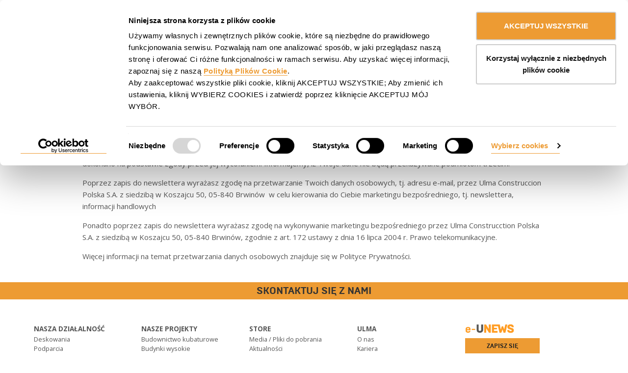

--- FILE ---
content_type: text/html;charset=utf-8
request_url: https://www.ulmaconstruction.pl/pl/prawo-telekomunikacyjne
body_size: 54592
content:
<!DOCTYPE html>

<html xmlns="http://www.w3.org/1999/xhtml" lang="pl">

    
    
    
    
    


<head>

    
            <script>
                    dataLayer = [{
                                'section': 'ulma',
                                'subsection': '',
                                'service': '',
                                'project': '',
                                'page_language': 'pl',
                                'page_language_2_chars': 'pl',
                                'uid': '',
                                }];
            </script>
                    

    
                <!-- Google Tag Manager (noscript) -->
                <script data-cookieconsent='ignore'>(function(w,d,s,l,i){w[l]=w[l]||[];w[l].push({'gtm.start':

          new Date().getTime(),event:'gtm.js'});var f=d.getElementsByTagName(s)[0],

          j=d.createElement(s),dl=l!='dataLayer'?'&l='+l:'';j.async=true;j.src=

          'https://www.googletagmanager.com/gtm.js?id='+i+dl;f.parentNode.insertBefore(j,f);

          })(window,document,'script','dataLayer','GTM-TZ23R59');</script>
          <!-- End Google Tag Manager (noscript) -->
                

    



    <meta http-equiv="Content-Type" content="text/html; charset=utf-8" />

    
        
        <base href="https://www.ulmaconstruction.pl/pl/prawo-telekomunikacyjne/" /><!--[if lt IE 7]></base><![endif]-->
    

    
        

<title>Prawo telekomunikacyjne | ULMA</title>

<meta name="DC.creator" content="admin"/>
<meta name="DC.format" content="text/plain"/>
<meta name="DC.language" content="pl"/>
<meta name="DC.date.modified" content="2022-02-02T10:32:47+01:00"/>
<meta name="DC.date.created" content="2014-09-12T08:40:57+01:00"/>
<meta name="DC.type" content="FolderishPage"/>
<meta name="DC.distribution" content="Global"/>
<meta name="robots" content="ALL"/>
<meta name="distribution" content="Global"/>

  
<style>

@font-face {
    font-family: 'brutal_typebold';
    src: url('/++resource++uc.theme.fonts/brutaltype-bold-webfont.woff2') format('woff2'),
         url('/++resource++uc.theme.fonts/brutaltype-bold-webfont.woff') format('woff');
    font-weight: normal;
    font-style: normal;
    font-display: swap;
}


@font-face {
    font-family: 'brutal_typelight';
    src: url('/++resource++uc.theme.fonts/brutaltype-light-webfont.woff2') format('woff2'),
         url('/++resource++uc.theme.fonts/brutaltype-light-webfont.woff') format('woff');
    font-weight: normal;
    font-style: normal;
    font-display: swap;
}

@font-face {
  font-family: 'brutal_typeblack';
  src: url('/++resource++uc.theme.fonts/brutaltype-black-webfont.woff2') format('woff2'),
       url('/++resource++uc.theme.fonts/brutaltype-black-webfont.woff') format('woff');
  font-weight: normal;
  font-style: normal;
  font-display: swap;
}

@font-face {
    font-family: 'brutal_typeregular';
    src: url('/++resource++uc.theme.fonts/brutaltype-regular-webfont.woff2') format('woff2'),
         url('/++resource++uc.theme.fonts/brutaltype-regular-webfont.woff') format('woff');
    font-weight: normal;
    font-style: normal;
    font-display: swap;
}

body {
  font-family: "Open Sans", sans-serif !important;
}
</style>

<link rel="preconnect" href="https://fonts.googleapis.com/css?family=Open+Sans&amp;display=swap" crossorigin />
<link rel="preconnect" href="https://fonts.googleapis.com/css?family=Open+Sans:400,700&amp;display=swap" crossorigin />
<!-- <link rel="preload" type="font/woff2" as="font" href="/++resource++uc.theme.fonts/NeoSansW1G-Light.woff2" crossorigin />
<link rel="preload" type="font/woff2" as="font" href="/++resource++uc.theme.fonts/NeoSansW1G-Regular.woff2" crossorigin />
<link rel="preload" type="font/woff2" as="font" href="/++resource++uc.theme.fonts/NeoSansW1G-Bold.woff2" crossorigin /> -->


    <link rel="stylesheet" type="text/css" href="https://www.ulmaconstruction.pl/portal_css/Ulma%20Construction%20Custom%20Theme/resourcejquery-cachekey-5839e85f4faaf300da23bf2e478b9a0f.css" />
    
    
    

        <!--[if lt IE 8]>
    
    <link rel="stylesheet" type="text/css" media="screen" href="https://www.ulmaconstruction.pl/portal_css/Ulma%20Construction%20Custom%20Theme/IEFixes-cachekey-ab058365a6a1d2668a4be5b62b1b965f.css" />
    
    
    
        <![endif]-->
    

    <link rel="stylesheet" type="text/css" href="https://www.ulmaconstruction.pl/portal_css/Ulma%20Construction%20Custom%20Theme/uc.theme-cachekey-0394236441922dfe439acd9657a0b5cd.css" />
    
    
    

    <link rel="stylesheet" type="text/css" href="https://fonts.googleapis.com/css?family=Open+Sans&amp;display=swap" />
    
    
    

    <link rel="stylesheet" type="text/css" href="https://fonts.googleapis.com/css?family=Open+Sans:400,700&amp;display=swap" />
    
    
    



  
  


    <script type="text/javascript">
/* - ++resource++plone.app.jquery.js - */
/*! jQuery v1.11.2 | (c) 2005, 2014 jQuery Foundation, Inc. | jquery.org/license */
!function(a,b){"object"==typeof module&&"object"==typeof module.exports?module.exports=a.document?b(a,!0):function(a){if(!a.document)throw new Error("jQuery requires a window with a document");return b(a)}:b(a)}("undefined"!=typeof window?window:this,function(a,b){var c=[],d=c.slice,e=c.concat,f=c.push,g=c.indexOf,h={},i=h.toString,j=h.hasOwnProperty,k={},l="1.11.2",m=function(a,b){return new m.fn.init(a,b)},n=/^[\s\uFEFF\xA0]+|[\s\uFEFF\xA0]+$/g,o=/^-ms-/,p=/-([\da-z])/gi,q=function(a,b){return b.toUpperCase()};m.fn=m.prototype={jquery:l,constructor:m,selector:"",length:0,toArray:function(){return d.call(this)},get:function(a){return null!=a?0>a?this[a+this.length]:this[a]:d.call(this)},pushStack:function(a){var b=m.merge(this.constructor(),a);return b.prevObject=this,b.context=this.context,b},each:function(a,b){return m.each(this,a,b)},map:function(a){return this.pushStack(m.map(this,function(b,c){return a.call(b,c,b)}))},slice:function(){return this.pushStack(d.apply(this,arguments))},first:function(){return this.eq(0)},last:function(){return this.eq(-1)},eq:function(a){var b=this.length,c=+a+(0>a?b:0);return this.pushStack(c>=0&&b>c?[this[c]]:[])},end:function(){return this.prevObject||this.constructor(null)},push:f,sort:c.sort,splice:c.splice},m.extend=m.fn.extend=function(){var a,b,c,d,e,f,g=arguments[0]||{},h=1,i=arguments.length,j=!1;for("boolean"==typeof g&&(j=g,g=arguments[h]||{},h++),"object"==typeof g||m.isFunction(g)||(g={}),h===i&&(g=this,h--);i>h;h++)if(null!=(e=arguments[h]))for(d in e)a=g[d],c=e[d],g!==c&&(j&&c&&(m.isPlainObject(c)||(b=m.isArray(c)))?(b?(b=!1,f=a&&m.isArray(a)?a:[]):f=a&&m.isPlainObject(a)?a:{},g[d]=m.extend(j,f,c)):void 0!==c&&(g[d]=c));return g},m.extend({expando:"jQuery"+(l+Math.random()).replace(/\D/g,""),isReady:!0,error:function(a){throw new Error(a)},noop:function(){},isFunction:function(a){return"function"===m.type(a)},isArray:Array.isArray||function(a){return"array"===m.type(a)},isWindow:function(a){return null!=a&&a==a.window},isNumeric:function(a){return!m.isArray(a)&&a-parseFloat(a)+1>=0},isEmptyObject:function(a){var b;for(b in a)return!1;return!0},isPlainObject:function(a){var b;if(!a||"object"!==m.type(a)||a.nodeType||m.isWindow(a))return!1;try{if(a.constructor&&!j.call(a,"constructor")&&!j.call(a.constructor.prototype,"isPrototypeOf"))return!1}catch(c){return!1}if(k.ownLast)for(b in a)return j.call(a,b);for(b in a);return void 0===b||j.call(a,b)},type:function(a){return null==a?a+"":"object"==typeof a||"function"==typeof a?h[i.call(a)]||"object":typeof a},globalEval:function(b){b&&m.trim(b)&&(a.execScript||function(b){a.eval.call(a,b)})(b)},camelCase:function(a){return a.replace(o,"ms-").replace(p,q)},nodeName:function(a,b){return a.nodeName&&a.nodeName.toLowerCase()===b.toLowerCase()},each:function(a,b,c){var d,e=0,f=a.length,g=r(a);if(c){if(g){for(;f>e;e++)if(d=b.apply(a[e],c),d===!1)break}else for(e in a)if(d=b.apply(a[e],c),d===!1)break}else if(g){for(;f>e;e++)if(d=b.call(a[e],e,a[e]),d===!1)break}else for(e in a)if(d=b.call(a[e],e,a[e]),d===!1)break;return a},trim:function(a){return null==a?"":(a+"").replace(n,"")},makeArray:function(a,b){var c=b||[];return null!=a&&(r(Object(a))?m.merge(c,"string"==typeof a?[a]:a):f.call(c,a)),c},inArray:function(a,b,c){var d;if(b){if(g)return g.call(b,a,c);for(d=b.length,c=c?0>c?Math.max(0,d+c):c:0;d>c;c++)if(c in b&&b[c]===a)return c}return-1},merge:function(a,b){var c=+b.length,d=0,e=a.length;while(c>d)a[e++]=b[d++];if(c!==c)while(void 0!==b[d])a[e++]=b[d++];return a.length=e,a},grep:function(a,b,c){for(var d,e=[],f=0,g=a.length,h=!c;g>f;f++)d=!b(a[f],f),d!==h&&e.push(a[f]);return e},map:function(a,b,c){var d,f=0,g=a.length,h=r(a),i=[];if(h)for(;g>f;f++)d=b(a[f],f,c),null!=d&&i.push(d);else for(f in a)d=b(a[f],f,c),null!=d&&i.push(d);return e.apply([],i)},guid:1,proxy:function(a,b){var c,e,f;return"string"==typeof b&&(f=a[b],b=a,a=f),m.isFunction(a)?(c=d.call(arguments,2),e=function(){return a.apply(b||this,c.concat(d.call(arguments)))},e.guid=a.guid=a.guid||m.guid++,e):void 0},now:function(){return+new Date},support:k}),m.each("Boolean Number String Function Array Date RegExp Object Error".split(" "),function(a,b){h["[object "+b+"]"]=b.toLowerCase()});function r(a){var b=a.length,c=m.type(a);return"function"===c||m.isWindow(a)?!1:1===a.nodeType&&b?!0:"array"===c||0===b||"number"==typeof b&&b>0&&b-1 in a}var s=function(a){var b,c,d,e,f,g,h,i,j,k,l,m,n,o,p,q,r,s,t,u="sizzle"+1*new Date,v=a.document,w=0,x=0,y=hb(),z=hb(),A=hb(),B=function(a,b){return a===b&&(l=!0),0},C=1<<31,D={}.hasOwnProperty,E=[],F=E.pop,G=E.push,H=E.push,I=E.slice,J=function(a,b){for(var c=0,d=a.length;d>c;c++)if(a[c]===b)return c;return-1},K="checked|selected|async|autofocus|autoplay|controls|defer|disabled|hidden|ismap|loop|multiple|open|readonly|required|scoped",L="[\\x20\\t\\r\\n\\f]",M="(?:\\\\.|[\\w-]|[^\\x00-\\xa0])+",N=M.replace("w","w#"),O="\\["+L+"*("+M+")(?:"+L+"*([*^$|!~]?=)"+L+"*(?:'((?:\\\\.|[^\\\\'])*)'|\"((?:\\\\.|[^\\\\\"])*)\"|("+N+"))|)"+L+"*\\]",P=":("+M+")(?:\\((('((?:\\\\.|[^\\\\'])*)'|\"((?:\\\\.|[^\\\\\"])*)\")|((?:\\\\.|[^\\\\()[\\]]|"+O+")*)|.*)\\)|)",Q=new RegExp(L+"+","g"),R=new RegExp("^"+L+"+|((?:^|[^\\\\])(?:\\\\.)*)"+L+"+$","g"),S=new RegExp("^"+L+"*,"+L+"*"),T=new RegExp("^"+L+"*([>+~]|"+L+")"+L+"*"),U=new RegExp("="+L+"*([^\\]'\"]*?)"+L+"*\\]","g"),V=new RegExp(P),W=new RegExp("^"+N+"$"),X={ID:new RegExp("^#("+M+")"),CLASS:new RegExp("^\\.("+M+")"),TAG:new RegExp("^("+M.replace("w","w*")+")"),ATTR:new RegExp("^"+O),PSEUDO:new RegExp("^"+P),CHILD:new RegExp("^:(only|first|last|nth|nth-last)-(child|of-type)(?:\\("+L+"*(even|odd|(([+-]|)(\\d*)n|)"+L+"*(?:([+-]|)"+L+"*(\\d+)|))"+L+"*\\)|)","i"),bool:new RegExp("^(?:"+K+")$","i"),needsContext:new RegExp("^"+L+"*[>+~]|:(even|odd|eq|gt|lt|nth|first|last)(?:\\("+L+"*((?:-\\d)?\\d*)"+L+"*\\)|)(?=[^-]|$)","i")},Y=/^(?:input|select|textarea|button)$/i,Z=/^h\d$/i,$=/^[^{]+\{\s*\[native \w/,_=/^(?:#([\w-]+)|(\w+)|\.([\w-]+))$/,ab=/[+~]/,bb=/'|\\/g,cb=new RegExp("\\\\([\\da-f]{1,6}"+L+"?|("+L+")|.)","ig"),db=function(a,b,c){var d="0x"+b-65536;return d!==d||c?b:0>d?String.fromCharCode(d+65536):String.fromCharCode(d>>10|55296,1023&d|56320)},eb=function(){m()};try{H.apply(E=I.call(v.childNodes),v.childNodes),E[v.childNodes.length].nodeType}catch(fb){H={apply:E.length?function(a,b){G.apply(a,I.call(b))}:function(a,b){var c=a.length,d=0;while(a[c++]=b[d++]);a.length=c-1}}}function gb(a,b,d,e){var f,h,j,k,l,o,r,s,w,x;if((b?b.ownerDocument||b:v)!==n&&m(b),b=b||n,d=d||[],k=b.nodeType,"string"!=typeof a||!a||1!==k&&9!==k&&11!==k)return d;if(!e&&p){if(11!==k&&(f=_.exec(a)))if(j=f[1]){if(9===k){if(h=b.getElementById(j),!h||!h.parentNode)return d;if(h.id===j)return d.push(h),d}else if(b.ownerDocument&&(h=b.ownerDocument.getElementById(j))&&t(b,h)&&h.id===j)return d.push(h),d}else{if(f[2])return H.apply(d,b.getElementsByTagName(a)),d;if((j=f[3])&&c.getElementsByClassName)return H.apply(d,b.getElementsByClassName(j)),d}if(c.qsa&&(!q||!q.test(a))){if(s=r=u,w=b,x=1!==k&&a,1===k&&"object"!==b.nodeName.toLowerCase()){o=g(a),(r=b.getAttribute("id"))?s=r.replace(bb,"\\$&"):b.setAttribute("id",s),s="[id='"+s+"'] ",l=o.length;while(l--)o[l]=s+rb(o[l]);w=ab.test(a)&&pb(b.parentNode)||b,x=o.join(",")}if(x)try{return H.apply(d,w.querySelectorAll(x)),d}catch(y){}finally{r||b.removeAttribute("id")}}}return i(a.replace(R,"$1"),b,d,e)}function hb(){var a=[];function b(c,e){return a.push(c+" ")>d.cacheLength&&delete b[a.shift()],b[c+" "]=e}return b}function ib(a){return a[u]=!0,a}function jb(a){var b=n.createElement("div");try{return!!a(b)}catch(c){return!1}finally{b.parentNode&&b.parentNode.removeChild(b),b=null}}function kb(a,b){var c=a.split("|"),e=a.length;while(e--)d.attrHandle[c[e]]=b}function lb(a,b){var c=b&&a,d=c&&1===a.nodeType&&1===b.nodeType&&(~b.sourceIndex||C)-(~a.sourceIndex||C);if(d)return d;if(c)while(c=c.nextSibling)if(c===b)return-1;return a?1:-1}function mb(a){return function(b){var c=b.nodeName.toLowerCase();return"input"===c&&b.type===a}}function nb(a){return function(b){var c=b.nodeName.toLowerCase();return("input"===c||"button"===c)&&b.type===a}}function ob(a){return ib(function(b){return b=+b,ib(function(c,d){var e,f=a([],c.length,b),g=f.length;while(g--)c[e=f[g]]&&(c[e]=!(d[e]=c[e]))})})}function pb(a){return a&&"undefined"!=typeof a.getElementsByTagName&&a}c=gb.support={},f=gb.isXML=function(a){var b=a&&(a.ownerDocument||a).documentElement;return b?"HTML"!==b.nodeName:!1},m=gb.setDocument=function(a){var b,e,g=a?a.ownerDocument||a:v;return g!==n&&9===g.nodeType&&g.documentElement?(n=g,o=g.documentElement,e=g.defaultView,e&&e!==e.top&&(e.addEventListener?e.addEventListener("unload",eb,!1):e.attachEvent&&e.attachEvent("onunload",eb)),p=!f(g),c.attributes=jb(function(a){return a.className="i",!a.getAttribute("className")}),c.getElementsByTagName=jb(function(a){return a.appendChild(g.createComment("")),!a.getElementsByTagName("*").length}),c.getElementsByClassName=$.test(g.getElementsByClassName),c.getById=jb(function(a){return o.appendChild(a).id=u,!g.getElementsByName||!g.getElementsByName(u).length}),c.getById?(d.find.ID=function(a,b){if("undefined"!=typeof b.getElementById&&p){var c=b.getElementById(a);return c&&c.parentNode?[c]:[]}},d.filter.ID=function(a){var b=a.replace(cb,db);return function(a){return a.getAttribute("id")===b}}):(delete d.find.ID,d.filter.ID=function(a){var b=a.replace(cb,db);return function(a){var c="undefined"!=typeof a.getAttributeNode&&a.getAttributeNode("id");return c&&c.value===b}}),d.find.TAG=c.getElementsByTagName?function(a,b){return"undefined"!=typeof b.getElementsByTagName?b.getElementsByTagName(a):c.qsa?b.querySelectorAll(a):void 0}:function(a,b){var c,d=[],e=0,f=b.getElementsByTagName(a);if("*"===a){while(c=f[e++])1===c.nodeType&&d.push(c);return d}return f},d.find.CLASS=c.getElementsByClassName&&function(a,b){return p?b.getElementsByClassName(a):void 0},r=[],q=[],(c.qsa=$.test(g.querySelectorAll))&&(jb(function(a){o.appendChild(a).innerHTML="<a id='"+u+"'></a><select id='"+u+"-\f]' msallowcapture=''><option selected=''></option></select>",a.querySelectorAll("[msallowcapture^='']").length&&q.push("[*^$]="+L+"*(?:''|\"\")"),a.querySelectorAll("[selected]").length||q.push("\\["+L+"*(?:value|"+K+")"),a.querySelectorAll("[id~="+u+"-]").length||q.push("~="),a.querySelectorAll(":checked").length||q.push(":checked"),a.querySelectorAll("a#"+u+"+*").length||q.push(".#.+[+~]")}),jb(function(a){var b=g.createElement("input");b.setAttribute("type","hidden"),a.appendChild(b).setAttribute("name","D"),a.querySelectorAll("[name=d]").length&&q.push("name"+L+"*[*^$|!~]?="),a.querySelectorAll(":enabled").length||q.push(":enabled",":disabled"),a.querySelectorAll("*,:x"),q.push(",.*:")})),(c.matchesSelector=$.test(s=o.matches||o.webkitMatchesSelector||o.mozMatchesSelector||o.oMatchesSelector||o.msMatchesSelector))&&jb(function(a){c.disconnectedMatch=s.call(a,"div"),s.call(a,"[s!='']:x"),r.push("!=",P)}),q=q.length&&new RegExp(q.join("|")),r=r.length&&new RegExp(r.join("|")),b=$.test(o.compareDocumentPosition),t=b||$.test(o.contains)?function(a,b){var c=9===a.nodeType?a.documentElement:a,d=b&&b.parentNode;return a===d||!(!d||1!==d.nodeType||!(c.contains?c.contains(d):a.compareDocumentPosition&&16&a.compareDocumentPosition(d)))}:function(a,b){if(b)while(b=b.parentNode)if(b===a)return!0;return!1},B=b?function(a,b){if(a===b)return l=!0,0;var d=!a.compareDocumentPosition-!b.compareDocumentPosition;return d?d:(d=(a.ownerDocument||a)===(b.ownerDocument||b)?a.compareDocumentPosition(b):1,1&d||!c.sortDetached&&b.compareDocumentPosition(a)===d?a===g||a.ownerDocument===v&&t(v,a)?-1:b===g||b.ownerDocument===v&&t(v,b)?1:k?J(k,a)-J(k,b):0:4&d?-1:1)}:function(a,b){if(a===b)return l=!0,0;var c,d=0,e=a.parentNode,f=b.parentNode,h=[a],i=[b];if(!e||!f)return a===g?-1:b===g?1:e?-1:f?1:k?J(k,a)-J(k,b):0;if(e===f)return lb(a,b);c=a;while(c=c.parentNode)h.unshift(c);c=b;while(c=c.parentNode)i.unshift(c);while(h[d]===i[d])d++;return d?lb(h[d],i[d]):h[d]===v?-1:i[d]===v?1:0},g):n},gb.matches=function(a,b){return gb(a,null,null,b)},gb.matchesSelector=function(a,b){if((a.ownerDocument||a)!==n&&m(a),b=b.replace(U,"='$1']"),!(!c.matchesSelector||!p||r&&r.test(b)||q&&q.test(b)))try{var d=s.call(a,b);if(d||c.disconnectedMatch||a.document&&11!==a.document.nodeType)return d}catch(e){}return gb(b,n,null,[a]).length>0},gb.contains=function(a,b){return(a.ownerDocument||a)!==n&&m(a),t(a,b)},gb.attr=function(a,b){(a.ownerDocument||a)!==n&&m(a);var e=d.attrHandle[b.toLowerCase()],f=e&&D.call(d.attrHandle,b.toLowerCase())?e(a,b,!p):void 0;return void 0!==f?f:c.attributes||!p?a.getAttribute(b):(f=a.getAttributeNode(b))&&f.specified?f.value:null},gb.error=function(a){throw new Error("Syntax error, unrecognized expression: "+a)},gb.uniqueSort=function(a){var b,d=[],e=0,f=0;if(l=!c.detectDuplicates,k=!c.sortStable&&a.slice(0),a.sort(B),l){while(b=a[f++])b===a[f]&&(e=d.push(f));while(e--)a.splice(d[e],1)}return k=null,a},e=gb.getText=function(a){var b,c="",d=0,f=a.nodeType;if(f){if(1===f||9===f||11===f){if("string"==typeof a.textContent)return a.textContent;for(a=a.firstChild;a;a=a.nextSibling)c+=e(a)}else if(3===f||4===f)return a.nodeValue}else while(b=a[d++])c+=e(b);return c},d=gb.selectors={cacheLength:50,createPseudo:ib,match:X,attrHandle:{},find:{},relative:{">":{dir:"parentNode",first:!0}," ":{dir:"parentNode"},"+":{dir:"previousSibling",first:!0},"~":{dir:"previousSibling"}},preFilter:{ATTR:function(a){return a[1]=a[1].replace(cb,db),a[3]=(a[3]||a[4]||a[5]||"").replace(cb,db),"~="===a[2]&&(a[3]=" "+a[3]+" "),a.slice(0,4)},CHILD:function(a){return a[1]=a[1].toLowerCase(),"nth"===a[1].slice(0,3)?(a[3]||gb.error(a[0]),a[4]=+(a[4]?a[5]+(a[6]||1):2*("even"===a[3]||"odd"===a[3])),a[5]=+(a[7]+a[8]||"odd"===a[3])):a[3]&&gb.error(a[0]),a},PSEUDO:function(a){var b,c=!a[6]&&a[2];return X.CHILD.test(a[0])?null:(a[3]?a[2]=a[4]||a[5]||"":c&&V.test(c)&&(b=g(c,!0))&&(b=c.indexOf(")",c.length-b)-c.length)&&(a[0]=a[0].slice(0,b),a[2]=c.slice(0,b)),a.slice(0,3))}},filter:{TAG:function(a){var b=a.replace(cb,db).toLowerCase();return"*"===a?function(){return!0}:function(a){return a.nodeName&&a.nodeName.toLowerCase()===b}},CLASS:function(a){var b=y[a+" "];return b||(b=new RegExp("(^|"+L+")"+a+"("+L+"|$)"))&&y(a,function(a){return b.test("string"==typeof a.className&&a.className||"undefined"!=typeof a.getAttribute&&a.getAttribute("class")||"")})},ATTR:function(a,b,c){return function(d){var e=gb.attr(d,a);return null==e?"!="===b:b?(e+="","="===b?e===c:"!="===b?e!==c:"^="===b?c&&0===e.indexOf(c):"*="===b?c&&e.indexOf(c)>-1:"$="===b?c&&e.slice(-c.length)===c:"~="===b?(" "+e.replace(Q," ")+" ").indexOf(c)>-1:"|="===b?e===c||e.slice(0,c.length+1)===c+"-":!1):!0}},CHILD:function(a,b,c,d,e){var f="nth"!==a.slice(0,3),g="last"!==a.slice(-4),h="of-type"===b;return 1===d&&0===e?function(a){return!!a.parentNode}:function(b,c,i){var j,k,l,m,n,o,p=f!==g?"nextSibling":"previousSibling",q=b.parentNode,r=h&&b.nodeName.toLowerCase(),s=!i&&!h;if(q){if(f){while(p){l=b;while(l=l[p])if(h?l.nodeName.toLowerCase()===r:1===l.nodeType)return!1;o=p="only"===a&&!o&&"nextSibling"}return!0}if(o=[g?q.firstChild:q.lastChild],g&&s){k=q[u]||(q[u]={}),j=k[a]||[],n=j[0]===w&&j[1],m=j[0]===w&&j[2],l=n&&q.childNodes[n];while(l=++n&&l&&l[p]||(m=n=0)||o.pop())if(1===l.nodeType&&++m&&l===b){k[a]=[w,n,m];break}}else if(s&&(j=(b[u]||(b[u]={}))[a])&&j[0]===w)m=j[1];else while(l=++n&&l&&l[p]||(m=n=0)||o.pop())if((h?l.nodeName.toLowerCase()===r:1===l.nodeType)&&++m&&(s&&((l[u]||(l[u]={}))[a]=[w,m]),l===b))break;return m-=e,m===d||m%d===0&&m/d>=0}}},PSEUDO:function(a,b){var c,e=d.pseudos[a]||d.setFilters[a.toLowerCase()]||gb.error("unsupported pseudo: "+a);return e[u]?e(b):e.length>1?(c=[a,a,"",b],d.setFilters.hasOwnProperty(a.toLowerCase())?ib(function(a,c){var d,f=e(a,b),g=f.length;while(g--)d=J(a,f[g]),a[d]=!(c[d]=f[g])}):function(a){return e(a,0,c)}):e}},pseudos:{not:ib(function(a){var b=[],c=[],d=h(a.replace(R,"$1"));return d[u]?ib(function(a,b,c,e){var f,g=d(a,null,e,[]),h=a.length;while(h--)(f=g[h])&&(a[h]=!(b[h]=f))}):function(a,e,f){return b[0]=a,d(b,null,f,c),b[0]=null,!c.pop()}}),has:ib(function(a){return function(b){return gb(a,b).length>0}}),contains:ib(function(a){return a=a.replace(cb,db),function(b){return(b.textContent||b.innerText||e(b)).indexOf(a)>-1}}),lang:ib(function(a){return W.test(a||"")||gb.error("unsupported lang: "+a),a=a.replace(cb,db).toLowerCase(),function(b){var c;do if(c=p?b.lang:b.getAttribute("xml:lang")||b.getAttribute("lang"))return c=c.toLowerCase(),c===a||0===c.indexOf(a+"-");while((b=b.parentNode)&&1===b.nodeType);return!1}}),target:function(b){var c=a.location&&a.location.hash;return c&&c.slice(1)===b.id},root:function(a){return a===o},focus:function(a){return a===n.activeElement&&(!n.hasFocus||n.hasFocus())&&!!(a.type||a.href||~a.tabIndex)},enabled:function(a){return a.disabled===!1},disabled:function(a){return a.disabled===!0},checked:function(a){var b=a.nodeName.toLowerCase();return"input"===b&&!!a.checked||"option"===b&&!!a.selected},selected:function(a){return a.parentNode&&a.parentNode.selectedIndex,a.selected===!0},empty:function(a){for(a=a.firstChild;a;a=a.nextSibling)if(a.nodeType<6)return!1;return!0},parent:function(a){return!d.pseudos.empty(a)},header:function(a){return Z.test(a.nodeName)},input:function(a){return Y.test(a.nodeName)},button:function(a){var b=a.nodeName.toLowerCase();return"input"===b&&"button"===a.type||"button"===b},text:function(a){var b;return"input"===a.nodeName.toLowerCase()&&"text"===a.type&&(null==(b=a.getAttribute("type"))||"text"===b.toLowerCase())},first:ob(function(){return[0]}),last:ob(function(a,b){return[b-1]}),eq:ob(function(a,b,c){return[0>c?c+b:c]}),even:ob(function(a,b){for(var c=0;b>c;c+=2)a.push(c);return a}),odd:ob(function(a,b){for(var c=1;b>c;c+=2)a.push(c);return a}),lt:ob(function(a,b,c){for(var d=0>c?c+b:c;--d>=0;)a.push(d);return a}),gt:ob(function(a,b,c){for(var d=0>c?c+b:c;++d<b;)a.push(d);return a})}},d.pseudos.nth=d.pseudos.eq;for(b in{radio:!0,checkbox:!0,file:!0,password:!0,image:!0})d.pseudos[b]=mb(b);for(b in{submit:!0,reset:!0})d.pseudos[b]=nb(b);function qb(){}qb.prototype=d.filters=d.pseudos,d.setFilters=new qb,g=gb.tokenize=function(a,b){var c,e,f,g,h,i,j,k=z[a+" "];if(k)return b?0:k.slice(0);h=a,i=[],j=d.preFilter;while(h){(!c||(e=S.exec(h)))&&(e&&(h=h.slice(e[0].length)||h),i.push(f=[])),c=!1,(e=T.exec(h))&&(c=e.shift(),f.push({value:c,type:e[0].replace(R," ")}),h=h.slice(c.length));for(g in d.filter)!(e=X[g].exec(h))||j[g]&&!(e=j[g](e))||(c=e.shift(),f.push({value:c,type:g,matches:e}),h=h.slice(c.length));if(!c)break}return b?h.length:h?gb.error(a):z(a,i).slice(0)};function rb(a){for(var b=0,c=a.length,d="";c>b;b++)d+=a[b].value;return d}function sb(a,b,c){var d=b.dir,e=c&&"parentNode"===d,f=x++;return b.first?function(b,c,f){while(b=b[d])if(1===b.nodeType||e)return a(b,c,f)}:function(b,c,g){var h,i,j=[w,f];if(g){while(b=b[d])if((1===b.nodeType||e)&&a(b,c,g))return!0}else while(b=b[d])if(1===b.nodeType||e){if(i=b[u]||(b[u]={}),(h=i[d])&&h[0]===w&&h[1]===f)return j[2]=h[2];if(i[d]=j,j[2]=a(b,c,g))return!0}}}function tb(a){return a.length>1?function(b,c,d){var e=a.length;while(e--)if(!a[e](b,c,d))return!1;return!0}:a[0]}function ub(a,b,c){for(var d=0,e=b.length;e>d;d++)gb(a,b[d],c);return c}function vb(a,b,c,d,e){for(var f,g=[],h=0,i=a.length,j=null!=b;i>h;h++)(f=a[h])&&(!c||c(f,d,e))&&(g.push(f),j&&b.push(h));return g}function wb(a,b,c,d,e,f){return d&&!d[u]&&(d=wb(d)),e&&!e[u]&&(e=wb(e,f)),ib(function(f,g,h,i){var j,k,l,m=[],n=[],o=g.length,p=f||ub(b||"*",h.nodeType?[h]:h,[]),q=!a||!f&&b?p:vb(p,m,a,h,i),r=c?e||(f?a:o||d)?[]:g:q;if(c&&c(q,r,h,i),d){j=vb(r,n),d(j,[],h,i),k=j.length;while(k--)(l=j[k])&&(r[n[k]]=!(q[n[k]]=l))}if(f){if(e||a){if(e){j=[],k=r.length;while(k--)(l=r[k])&&j.push(q[k]=l);e(null,r=[],j,i)}k=r.length;while(k--)(l=r[k])&&(j=e?J(f,l):m[k])>-1&&(f[j]=!(g[j]=l))}}else r=vb(r===g?r.splice(o,r.length):r),e?e(null,g,r,i):H.apply(g,r)})}function xb(a){for(var b,c,e,f=a.length,g=d.relative[a[0].type],h=g||d.relative[" "],i=g?1:0,k=sb(function(a){return a===b},h,!0),l=sb(function(a){return J(b,a)>-1},h,!0),m=[function(a,c,d){var e=!g&&(d||c!==j)||((b=c).nodeType?k(a,c,d):l(a,c,d));return b=null,e}];f>i;i++)if(c=d.relative[a[i].type])m=[sb(tb(m),c)];else{if(c=d.filter[a[i].type].apply(null,a[i].matches),c[u]){for(e=++i;f>e;e++)if(d.relative[a[e].type])break;return wb(i>1&&tb(m),i>1&&rb(a.slice(0,i-1).concat({value:" "===a[i-2].type?"*":""})).replace(R,"$1"),c,e>i&&xb(a.slice(i,e)),f>e&&xb(a=a.slice(e)),f>e&&rb(a))}m.push(c)}return tb(m)}function yb(a,b){var c=b.length>0,e=a.length>0,f=function(f,g,h,i,k){var l,m,o,p=0,q="0",r=f&&[],s=[],t=j,u=f||e&&d.find.TAG("*",k),v=w+=null==t?1:Math.random()||.1,x=u.length;for(k&&(j=g!==n&&g);q!==x&&null!=(l=u[q]);q++){if(e&&l){m=0;while(o=a[m++])if(o(l,g,h)){i.push(l);break}k&&(w=v)}c&&((l=!o&&l)&&p--,f&&r.push(l))}if(p+=q,c&&q!==p){m=0;while(o=b[m++])o(r,s,g,h);if(f){if(p>0)while(q--)r[q]||s[q]||(s[q]=F.call(i));s=vb(s)}H.apply(i,s),k&&!f&&s.length>0&&p+b.length>1&&gb.uniqueSort(i)}return k&&(w=v,j=t),r};return c?ib(f):f}return h=gb.compile=function(a,b){var c,d=[],e=[],f=A[a+" "];if(!f){b||(b=g(a)),c=b.length;while(c--)f=xb(b[c]),f[u]?d.push(f):e.push(f);f=A(a,yb(e,d)),f.selector=a}return f},i=gb.select=function(a,b,e,f){var i,j,k,l,m,n="function"==typeof a&&a,o=!f&&g(a=n.selector||a);if(e=e||[],1===o.length){if(j=o[0]=o[0].slice(0),j.length>2&&"ID"===(k=j[0]).type&&c.getById&&9===b.nodeType&&p&&d.relative[j[1].type]){if(b=(d.find.ID(k.matches[0].replace(cb,db),b)||[])[0],!b)return e;n&&(b=b.parentNode),a=a.slice(j.shift().value.length)}i=X.needsContext.test(a)?0:j.length;while(i--){if(k=j[i],d.relative[l=k.type])break;if((m=d.find[l])&&(f=m(k.matches[0].replace(cb,db),ab.test(j[0].type)&&pb(b.parentNode)||b))){if(j.splice(i,1),a=f.length&&rb(j),!a)return H.apply(e,f),e;break}}}return(n||h(a,o))(f,b,!p,e,ab.test(a)&&pb(b.parentNode)||b),e},c.sortStable=u.split("").sort(B).join("")===u,c.detectDuplicates=!!l,m(),c.sortDetached=jb(function(a){return 1&a.compareDocumentPosition(n.createElement("div"))}),jb(function(a){return a.innerHTML="<a href='#'></a>","#"===a.firstChild.getAttribute("href")})||kb("type|href|height|width",function(a,b,c){return c?void 0:a.getAttribute(b,"type"===b.toLowerCase()?1:2)}),c.attributes&&jb(function(a){return a.innerHTML="<input/>",a.firstChild.setAttribute("value",""),""===a.firstChild.getAttribute("value")})||kb("value",function(a,b,c){return c||"input"!==a.nodeName.toLowerCase()?void 0:a.defaultValue}),jb(function(a){return null==a.getAttribute("disabled")})||kb(K,function(a,b,c){var d;return c?void 0:a[b]===!0?b.toLowerCase():(d=a.getAttributeNode(b))&&d.specified?d.value:null}),gb}(a);m.find=s,m.expr=s.selectors,m.expr[":"]=m.expr.pseudos,m.unique=s.uniqueSort,m.text=s.getText,m.isXMLDoc=s.isXML,m.contains=s.contains;var t=m.expr.match.needsContext,u=/^<(\w+)\s*\/?>(?:<\/\1>|)$/,v=/^.[^:#\[\.,]*$/;function w(a,b,c){if(m.isFunction(b))return m.grep(a,function(a,d){return!!b.call(a,d,a)!==c});if(b.nodeType)return m.grep(a,function(a){return a===b!==c});if("string"==typeof b){if(v.test(b))return m.filter(b,a,c);b=m.filter(b,a)}return m.grep(a,function(a){return m.inArray(a,b)>=0!==c})}m.filter=function(a,b,c){var d=b[0];return c&&(a=":not("+a+")"),1===b.length&&1===d.nodeType?m.find.matchesSelector(d,a)?[d]:[]:m.find.matches(a,m.grep(b,function(a){return 1===a.nodeType}))},m.fn.extend({find:function(a){var b,c=[],d=this,e=d.length;if("string"!=typeof a)return this.pushStack(m(a).filter(function(){for(b=0;e>b;b++)if(m.contains(d[b],this))return!0}));for(b=0;e>b;b++)m.find(a,d[b],c);return c=this.pushStack(e>1?m.unique(c):c),c.selector=this.selector?this.selector+" "+a:a,c},filter:function(a){return this.pushStack(w(this,a||[],!1))},not:function(a){return this.pushStack(w(this,a||[],!0))},is:function(a){return!!w(this,"string"==typeof a&&t.test(a)?m(a):a||[],!1).length}});var x,y=a.document,z=/^(?:\s*(<[\w\W]+>)[^>]*|#([\w-]*))$/,A=m.fn.init=function(a,b){var c,d;if(!a)return this;if("string"==typeof a){if(c="<"===a.charAt(0)&&">"===a.charAt(a.length-1)&&a.length>=3?[null,a,null]:z.exec(a),!c||!c[1]&&b)return!b||b.jquery?(b||x).find(a):this.constructor(b).find(a);if(c[1]){if(b=b instanceof m?b[0]:b,m.merge(this,m.parseHTML(c[1],b&&b.nodeType?b.ownerDocument||b:y,!0)),u.test(c[1])&&m.isPlainObject(b))for(c in b)m.isFunction(this[c])?this[c](b[c]):this.attr(c,b[c]);return this}if(d=y.getElementById(c[2]),d&&d.parentNode){if(d.id!==c[2])return x.find(a);this.length=1,this[0]=d}return this.context=y,this.selector=a,this}return a.nodeType?(this.context=this[0]=a,this.length=1,this):m.isFunction(a)?"undefined"!=typeof x.ready?x.ready(a):a(m):(void 0!==a.selector&&(this.selector=a.selector,this.context=a.context),m.makeArray(a,this))};A.prototype=m.fn,x=m(y);var B=/^(?:parents|prev(?:Until|All))/,C={children:!0,contents:!0,next:!0,prev:!0};m.extend({dir:function(a,b,c){var d=[],e=a[b];while(e&&9!==e.nodeType&&(void 0===c||1!==e.nodeType||!m(e).is(c)))1===e.nodeType&&d.push(e),e=e[b];return d},sibling:function(a,b){for(var c=[];a;a=a.nextSibling)1===a.nodeType&&a!==b&&c.push(a);return c}}),m.fn.extend({has:function(a){var b,c=m(a,this),d=c.length;return this.filter(function(){for(b=0;d>b;b++)if(m.contains(this,c[b]))return!0})},closest:function(a,b){for(var c,d=0,e=this.length,f=[],g=t.test(a)||"string"!=typeof a?m(a,b||this.context):0;e>d;d++)for(c=this[d];c&&c!==b;c=c.parentNode)if(c.nodeType<11&&(g?g.index(c)>-1:1===c.nodeType&&m.find.matchesSelector(c,a))){f.push(c);break}return this.pushStack(f.length>1?m.unique(f):f)},index:function(a){return a?"string"==typeof a?m.inArray(this[0],m(a)):m.inArray(a.jquery?a[0]:a,this):this[0]&&this[0].parentNode?this.first().prevAll().length:-1},add:function(a,b){return this.pushStack(m.unique(m.merge(this.get(),m(a,b))))},addBack:function(a){return this.add(null==a?this.prevObject:this.prevObject.filter(a))}});function D(a,b){do a=a[b];while(a&&1!==a.nodeType);return a}m.each({parent:function(a){var b=a.parentNode;return b&&11!==b.nodeType?b:null},parents:function(a){return m.dir(a,"parentNode")},parentsUntil:function(a,b,c){return m.dir(a,"parentNode",c)},next:function(a){return D(a,"nextSibling")},prev:function(a){return D(a,"previousSibling")},nextAll:function(a){return m.dir(a,"nextSibling")},prevAll:function(a){return m.dir(a,"previousSibling")},nextUntil:function(a,b,c){return m.dir(a,"nextSibling",c)},prevUntil:function(a,b,c){return m.dir(a,"previousSibling",c)},siblings:function(a){return m.sibling((a.parentNode||{}).firstChild,a)},children:function(a){return m.sibling(a.firstChild)},contents:function(a){return m.nodeName(a,"iframe")?a.contentDocument||a.contentWindow.document:m.merge([],a.childNodes)}},function(a,b){m.fn[a]=function(c,d){var e=m.map(this,b,c);return"Until"!==a.slice(-5)&&(d=c),d&&"string"==typeof d&&(e=m.filter(d,e)),this.length>1&&(C[a]||(e=m.unique(e)),B.test(a)&&(e=e.reverse())),this.pushStack(e)}});var E=/\S+/g,F={};function G(a){var b=F[a]={};return m.each(a.match(E)||[],function(a,c){b[c]=!0}),b}m.Callbacks=function(a){a="string"==typeof a?F[a]||G(a):m.extend({},a);var b,c,d,e,f,g,h=[],i=!a.once&&[],j=function(l){for(c=a.memory&&l,d=!0,f=g||0,g=0,e=h.length,b=!0;h&&e>f;f++)if(h[f].apply(l[0],l[1])===!1&&a.stopOnFalse){c=!1;break}b=!1,h&&(i?i.length&&j(i.shift()):c?h=[]:k.disable())},k={add:function(){if(h){var d=h.length;!function f(b){m.each(b,function(b,c){var d=m.type(c);"function"===d?a.unique&&k.has(c)||h.push(c):c&&c.length&&"string"!==d&&f(c)})}(arguments),b?e=h.length:c&&(g=d,j(c))}return this},remove:function(){return h&&m.each(arguments,function(a,c){var d;while((d=m.inArray(c,h,d))>-1)h.splice(d,1),b&&(e>=d&&e--,f>=d&&f--)}),this},has:function(a){return a?m.inArray(a,h)>-1:!(!h||!h.length)},empty:function(){return h=[],e=0,this},disable:function(){return h=i=c=void 0,this},disabled:function(){return!h},lock:function(){return i=void 0,c||k.disable(),this},locked:function(){return!i},fireWith:function(a,c){return!h||d&&!i||(c=c||[],c=[a,c.slice?c.slice():c],b?i.push(c):j(c)),this},fire:function(){return k.fireWith(this,arguments),this},fired:function(){return!!d}};return k},m.extend({Deferred:function(a){var b=[["resolve","done",m.Callbacks("once memory"),"resolved"],["reject","fail",m.Callbacks("once memory"),"rejected"],["notify","progress",m.Callbacks("memory")]],c="pending",d={state:function(){return c},always:function(){return e.done(arguments).fail(arguments),this},then:function(){var a=arguments;return m.Deferred(function(c){m.each(b,function(b,f){var g=m.isFunction(a[b])&&a[b];e[f[1]](function(){var a=g&&g.apply(this,arguments);a&&m.isFunction(a.promise)?a.promise().done(c.resolve).fail(c.reject).progress(c.notify):c[f[0]+"With"](this===d?c.promise():this,g?[a]:arguments)})}),a=null}).promise()},promise:function(a){return null!=a?m.extend(a,d):d}},e={};return d.pipe=d.then,m.each(b,function(a,f){var g=f[2],h=f[3];d[f[1]]=g.add,h&&g.add(function(){c=h},b[1^a][2].disable,b[2][2].lock),e[f[0]]=function(){return e[f[0]+"With"](this===e?d:this,arguments),this},e[f[0]+"With"]=g.fireWith}),d.promise(e),a&&a.call(e,e),e},when:function(a){var b=0,c=d.call(arguments),e=c.length,f=1!==e||a&&m.isFunction(a.promise)?e:0,g=1===f?a:m.Deferred(),h=function(a,b,c){return function(e){b[a]=this,c[a]=arguments.length>1?d.call(arguments):e,c===i?g.notifyWith(b,c):--f||g.resolveWith(b,c)}},i,j,k;if(e>1)for(i=new Array(e),j=new Array(e),k=new Array(e);e>b;b++)c[b]&&m.isFunction(c[b].promise)?c[b].promise().done(h(b,k,c)).fail(g.reject).progress(h(b,j,i)):--f;return f||g.resolveWith(k,c),g.promise()}});var H;m.fn.ready=function(a){return m.ready.promise().done(a),this},m.extend({isReady:!1,readyWait:1,holdReady:function(a){a?m.readyWait++:m.ready(!0)},ready:function(a){if(a===!0?!--m.readyWait:!m.isReady){if(!y.body)return setTimeout(m.ready);m.isReady=!0,a!==!0&&--m.readyWait>0||(H.resolveWith(y,[m]),m.fn.triggerHandler&&(m(y).triggerHandler("ready"),m(y).off("ready")))}}});function I(){y.addEventListener?(y.removeEventListener("DOMContentLoaded",J,!1),a.removeEventListener("load",J,!1)):(y.detachEvent("onreadystatechange",J),a.detachEvent("onload",J))}function J(){(y.addEventListener||"load"===event.type||"complete"===y.readyState)&&(I(),m.ready())}m.ready.promise=function(b){if(!H)if(H=m.Deferred(),"complete"===y.readyState)setTimeout(m.ready);else if(y.addEventListener)y.addEventListener("DOMContentLoaded",J,!1),a.addEventListener("load",J,!1);else{y.attachEvent("onreadystatechange",J),a.attachEvent("onload",J);var c=!1;try{c=null==a.frameElement&&y.documentElement}catch(d){}c&&c.doScroll&&!function e(){if(!m.isReady){try{c.doScroll("left")}catch(a){return setTimeout(e,50)}I(),m.ready()}}()}return H.promise(b)};var K="undefined",L;for(L in m(k))break;k.ownLast="0"!==L,k.inlineBlockNeedsLayout=!1,m(function(){var a,b,c,d;c=y.getElementsByTagName("body")[0],c&&c.style&&(b=y.createElement("div"),d=y.createElement("div"),d.style.cssText="position:absolute;border:0;width:0;height:0;top:0;left:-9999px",c.appendChild(d).appendChild(b),typeof b.style.zoom!==K&&(b.style.cssText="display:inline;margin:0;border:0;padding:1px;width:1px;zoom:1",k.inlineBlockNeedsLayout=a=3===b.offsetWidth,a&&(c.style.zoom=1)),c.removeChild(d))}),function(){var a=y.createElement("div");if(null==k.deleteExpando){k.deleteExpando=!0;try{delete a.test}catch(b){k.deleteExpando=!1}}a=null}(),m.acceptData=function(a){var b=m.noData[(a.nodeName+" ").toLowerCase()],c=+a.nodeType||1;return 1!==c&&9!==c?!1:!b||b!==!0&&a.getAttribute("classid")===b};var M=/^(?:\{[\w\W]*\}|\[[\w\W]*\])$/,N=/([A-Z])/g;function O(a,b,c){if(void 0===c&&1===a.nodeType){var d="data-"+b.replace(N,"-$1").toLowerCase();if(c=a.getAttribute(d),"string"==typeof c){try{c="true"===c?!0:"false"===c?!1:"null"===c?null:+c+""===c?+c:M.test(c)?m.parseJSON(c):c}catch(e){}m.data(a,b,c)}else c=void 0}return c}function P(a){var b;for(b in a)if(("data"!==b||!m.isEmptyObject(a[b]))&&"toJSON"!==b)return!1;
return!0}function Q(a,b,d,e){if(m.acceptData(a)){var f,g,h=m.expando,i=a.nodeType,j=i?m.cache:a,k=i?a[h]:a[h]&&h;if(k&&j[k]&&(e||j[k].data)||void 0!==d||"string"!=typeof b)return k||(k=i?a[h]=c.pop()||m.guid++:h),j[k]||(j[k]=i?{}:{toJSON:m.noop}),("object"==typeof b||"function"==typeof b)&&(e?j[k]=m.extend(j[k],b):j[k].data=m.extend(j[k].data,b)),g=j[k],e||(g.data||(g.data={}),g=g.data),void 0!==d&&(g[m.camelCase(b)]=d),"string"==typeof b?(f=g[b],null==f&&(f=g[m.camelCase(b)])):f=g,f}}function R(a,b,c){if(m.acceptData(a)){var d,e,f=a.nodeType,g=f?m.cache:a,h=f?a[m.expando]:m.expando;if(g[h]){if(b&&(d=c?g[h]:g[h].data)){m.isArray(b)?b=b.concat(m.map(b,m.camelCase)):b in d?b=[b]:(b=m.camelCase(b),b=b in d?[b]:b.split(" ")),e=b.length;while(e--)delete d[b[e]];if(c?!P(d):!m.isEmptyObject(d))return}(c||(delete g[h].data,P(g[h])))&&(f?m.cleanData([a],!0):k.deleteExpando||g!=g.window?delete g[h]:g[h]=null)}}}m.extend({cache:{},noData:{"applet ":!0,"embed ":!0,"object ":"clsid:D27CDB6E-AE6D-11cf-96B8-444553540000"},hasData:function(a){return a=a.nodeType?m.cache[a[m.expando]]:a[m.expando],!!a&&!P(a)},data:function(a,b,c){return Q(a,b,c)},removeData:function(a,b){return R(a,b)},_data:function(a,b,c){return Q(a,b,c,!0)},_removeData:function(a,b){return R(a,b,!0)}}),m.fn.extend({data:function(a,b){var c,d,e,f=this[0],g=f&&f.attributes;if(void 0===a){if(this.length&&(e=m.data(f),1===f.nodeType&&!m._data(f,"parsedAttrs"))){c=g.length;while(c--)g[c]&&(d=g[c].name,0===d.indexOf("data-")&&(d=m.camelCase(d.slice(5)),O(f,d,e[d])));m._data(f,"parsedAttrs",!0)}return e}return"object"==typeof a?this.each(function(){m.data(this,a)}):arguments.length>1?this.each(function(){m.data(this,a,b)}):f?O(f,a,m.data(f,a)):void 0},removeData:function(a){return this.each(function(){m.removeData(this,a)})}}),m.extend({queue:function(a,b,c){var d;return a?(b=(b||"fx")+"queue",d=m._data(a,b),c&&(!d||m.isArray(c)?d=m._data(a,b,m.makeArray(c)):d.push(c)),d||[]):void 0},dequeue:function(a,b){b=b||"fx";var c=m.queue(a,b),d=c.length,e=c.shift(),f=m._queueHooks(a,b),g=function(){m.dequeue(a,b)};"inprogress"===e&&(e=c.shift(),d--),e&&("fx"===b&&c.unshift("inprogress"),delete f.stop,e.call(a,g,f)),!d&&f&&f.empty.fire()},_queueHooks:function(a,b){var c=b+"queueHooks";return m._data(a,c)||m._data(a,c,{empty:m.Callbacks("once memory").add(function(){m._removeData(a,b+"queue"),m._removeData(a,c)})})}}),m.fn.extend({queue:function(a,b){var c=2;return"string"!=typeof a&&(b=a,a="fx",c--),arguments.length<c?m.queue(this[0],a):void 0===b?this:this.each(function(){var c=m.queue(this,a,b);m._queueHooks(this,a),"fx"===a&&"inprogress"!==c[0]&&m.dequeue(this,a)})},dequeue:function(a){return this.each(function(){m.dequeue(this,a)})},clearQueue:function(a){return this.queue(a||"fx",[])},promise:function(a,b){var c,d=1,e=m.Deferred(),f=this,g=this.length,h=function(){--d||e.resolveWith(f,[f])};"string"!=typeof a&&(b=a,a=void 0),a=a||"fx";while(g--)c=m._data(f[g],a+"queueHooks"),c&&c.empty&&(d++,c.empty.add(h));return h(),e.promise(b)}});var S=/[+-]?(?:\d*\.|)\d+(?:[eE][+-]?\d+|)/.source,T=["Top","Right","Bottom","Left"],U=function(a,b){return a=b||a,"none"===m.css(a,"display")||!m.contains(a.ownerDocument,a)},V=m.access=function(a,b,c,d,e,f,g){var h=0,i=a.length,j=null==c;if("object"===m.type(c)){e=!0;for(h in c)m.access(a,b,h,c[h],!0,f,g)}else if(void 0!==d&&(e=!0,m.isFunction(d)||(g=!0),j&&(g?(b.call(a,d),b=null):(j=b,b=function(a,b,c){return j.call(m(a),c)})),b))for(;i>h;h++)b(a[h],c,g?d:d.call(a[h],h,b(a[h],c)));return e?a:j?b.call(a):i?b(a[0],c):f},W=/^(?:checkbox|radio)$/i;!function(){var a=y.createElement("input"),b=y.createElement("div"),c=y.createDocumentFragment();if(b.innerHTML="  <link/><table></table><a href='/a'>a</a><input type='checkbox'/>",k.leadingWhitespace=3===b.firstChild.nodeType,k.tbody=!b.getElementsByTagName("tbody").length,k.htmlSerialize=!!b.getElementsByTagName("link").length,k.html5Clone="<:nav></:nav>"!==y.createElement("nav").cloneNode(!0).outerHTML,a.type="checkbox",a.checked=!0,c.appendChild(a),k.appendChecked=a.checked,b.innerHTML="<textarea>x</textarea>",k.noCloneChecked=!!b.cloneNode(!0).lastChild.defaultValue,c.appendChild(b),b.innerHTML="<input type='radio' checked='checked' name='t'/>",k.checkClone=b.cloneNode(!0).cloneNode(!0).lastChild.checked,k.noCloneEvent=!0,b.attachEvent&&(b.attachEvent("onclick",function(){k.noCloneEvent=!1}),b.cloneNode(!0).click()),null==k.deleteExpando){k.deleteExpando=!0;try{delete b.test}catch(d){k.deleteExpando=!1}}}(),function(){var b,c,d=y.createElement("div");for(b in{submit:!0,change:!0,focusin:!0})c="on"+b,(k[b+"Bubbles"]=c in a)||(d.setAttribute(c,"t"),k[b+"Bubbles"]=d.attributes[c].expando===!1);d=null}();var X=/^(?:input|select|textarea)$/i,Y=/^key/,Z=/^(?:mouse|pointer|contextmenu)|click/,$=/^(?:focusinfocus|focusoutblur)$/,_=/^([^.]*)(?:\.(.+)|)$/;function ab(){return!0}function bb(){return!1}function cb(){try{return y.activeElement}catch(a){}}m.event={global:{},add:function(a,b,c,d,e){var f,g,h,i,j,k,l,n,o,p,q,r=m._data(a);if(r){c.handler&&(i=c,c=i.handler,e=i.selector),c.guid||(c.guid=m.guid++),(g=r.events)||(g=r.events={}),(k=r.handle)||(k=r.handle=function(a){return typeof m===K||a&&m.event.triggered===a.type?void 0:m.event.dispatch.apply(k.elem,arguments)},k.elem=a),b=(b||"").match(E)||[""],h=b.length;while(h--)f=_.exec(b[h])||[],o=q=f[1],p=(f[2]||"").split(".").sort(),o&&(j=m.event.special[o]||{},o=(e?j.delegateType:j.bindType)||o,j=m.event.special[o]||{},l=m.extend({type:o,origType:q,data:d,handler:c,guid:c.guid,selector:e,needsContext:e&&m.expr.match.needsContext.test(e),namespace:p.join(".")},i),(n=g[o])||(n=g[o]=[],n.delegateCount=0,j.setup&&j.setup.call(a,d,p,k)!==!1||(a.addEventListener?a.addEventListener(o,k,!1):a.attachEvent&&a.attachEvent("on"+o,k))),j.add&&(j.add.call(a,l),l.handler.guid||(l.handler.guid=c.guid)),e?n.splice(n.delegateCount++,0,l):n.push(l),m.event.global[o]=!0);a=null}},remove:function(a,b,c,d,e){var f,g,h,i,j,k,l,n,o,p,q,r=m.hasData(a)&&m._data(a);if(r&&(k=r.events)){b=(b||"").match(E)||[""],j=b.length;while(j--)if(h=_.exec(b[j])||[],o=q=h[1],p=(h[2]||"").split(".").sort(),o){l=m.event.special[o]||{},o=(d?l.delegateType:l.bindType)||o,n=k[o]||[],h=h[2]&&new RegExp("(^|\\.)"+p.join("\\.(?:.*\\.|)")+"(\\.|$)"),i=f=n.length;while(f--)g=n[f],!e&&q!==g.origType||c&&c.guid!==g.guid||h&&!h.test(g.namespace)||d&&d!==g.selector&&("**"!==d||!g.selector)||(n.splice(f,1),g.selector&&n.delegateCount--,l.remove&&l.remove.call(a,g));i&&!n.length&&(l.teardown&&l.teardown.call(a,p,r.handle)!==!1||m.removeEvent(a,o,r.handle),delete k[o])}else for(o in k)m.event.remove(a,o+b[j],c,d,!0);m.isEmptyObject(k)&&(delete r.handle,m._removeData(a,"events"))}},trigger:function(b,c,d,e){var f,g,h,i,k,l,n,o=[d||y],p=j.call(b,"type")?b.type:b,q=j.call(b,"namespace")?b.namespace.split("."):[];if(h=l=d=d||y,3!==d.nodeType&&8!==d.nodeType&&!$.test(p+m.event.triggered)&&(p.indexOf(".")>=0&&(q=p.split("."),p=q.shift(),q.sort()),g=p.indexOf(":")<0&&"on"+p,b=b[m.expando]?b:new m.Event(p,"object"==typeof b&&b),b.isTrigger=e?2:3,b.namespace=q.join("."),b.namespace_re=b.namespace?new RegExp("(^|\\.)"+q.join("\\.(?:.*\\.|)")+"(\\.|$)"):null,b.result=void 0,b.target||(b.target=d),c=null==c?[b]:m.makeArray(c,[b]),k=m.event.special[p]||{},e||!k.trigger||k.trigger.apply(d,c)!==!1)){if(!e&&!k.noBubble&&!m.isWindow(d)){for(i=k.delegateType||p,$.test(i+p)||(h=h.parentNode);h;h=h.parentNode)o.push(h),l=h;l===(d.ownerDocument||y)&&o.push(l.defaultView||l.parentWindow||a)}n=0;while((h=o[n++])&&!b.isPropagationStopped())b.type=n>1?i:k.bindType||p,f=(m._data(h,"events")||{})[b.type]&&m._data(h,"handle"),f&&f.apply(h,c),f=g&&h[g],f&&f.apply&&m.acceptData(h)&&(b.result=f.apply(h,c),b.result===!1&&b.preventDefault());if(b.type=p,!e&&!b.isDefaultPrevented()&&(!k._default||k._default.apply(o.pop(),c)===!1)&&m.acceptData(d)&&g&&d[p]&&!m.isWindow(d)){l=d[g],l&&(d[g]=null),m.event.triggered=p;try{d[p]()}catch(r){}m.event.triggered=void 0,l&&(d[g]=l)}return b.result}},dispatch:function(a){a=m.event.fix(a);var b,c,e,f,g,h=[],i=d.call(arguments),j=(m._data(this,"events")||{})[a.type]||[],k=m.event.special[a.type]||{};if(i[0]=a,a.delegateTarget=this,!k.preDispatch||k.preDispatch.call(this,a)!==!1){h=m.event.handlers.call(this,a,j),b=0;while((f=h[b++])&&!a.isPropagationStopped()){a.currentTarget=f.elem,g=0;while((e=f.handlers[g++])&&!a.isImmediatePropagationStopped())(!a.namespace_re||a.namespace_re.test(e.namespace))&&(a.handleObj=e,a.data=e.data,c=((m.event.special[e.origType]||{}).handle||e.handler).apply(f.elem,i),void 0!==c&&(a.result=c)===!1&&(a.preventDefault(),a.stopPropagation()))}return k.postDispatch&&k.postDispatch.call(this,a),a.result}},handlers:function(a,b){var c,d,e,f,g=[],h=b.delegateCount,i=a.target;if(h&&i.nodeType&&(!a.button||"click"!==a.type))for(;i!=this;i=i.parentNode||this)if(1===i.nodeType&&(i.disabled!==!0||"click"!==a.type)){for(e=[],f=0;h>f;f++)d=b[f],c=d.selector+" ",void 0===e[c]&&(e[c]=d.needsContext?m(c,this).index(i)>=0:m.find(c,this,null,[i]).length),e[c]&&e.push(d);e.length&&g.push({elem:i,handlers:e})}return h<b.length&&g.push({elem:this,handlers:b.slice(h)}),g},fix:function(a){if(a[m.expando])return a;var b,c,d,e=a.type,f=a,g=this.fixHooks[e];g||(this.fixHooks[e]=g=Z.test(e)?this.mouseHooks:Y.test(e)?this.keyHooks:{}),d=g.props?this.props.concat(g.props):this.props,a=new m.Event(f),b=d.length;while(b--)c=d[b],a[c]=f[c];return a.target||(a.target=f.srcElement||y),3===a.target.nodeType&&(a.target=a.target.parentNode),a.metaKey=!!a.metaKey,g.filter?g.filter(a,f):a},props:"altKey bubbles cancelable ctrlKey currentTarget eventPhase metaKey relatedTarget shiftKey target timeStamp view which".split(" "),fixHooks:{},keyHooks:{props:"char charCode key keyCode".split(" "),filter:function(a,b){return null==a.which&&(a.which=null!=b.charCode?b.charCode:b.keyCode),a}},mouseHooks:{props:"button buttons clientX clientY fromElement offsetX offsetY pageX pageY screenX screenY toElement".split(" "),filter:function(a,b){var c,d,e,f=b.button,g=b.fromElement;return null==a.pageX&&null!=b.clientX&&(d=a.target.ownerDocument||y,e=d.documentElement,c=d.body,a.pageX=b.clientX+(e&&e.scrollLeft||c&&c.scrollLeft||0)-(e&&e.clientLeft||c&&c.clientLeft||0),a.pageY=b.clientY+(e&&e.scrollTop||c&&c.scrollTop||0)-(e&&e.clientTop||c&&c.clientTop||0)),!a.relatedTarget&&g&&(a.relatedTarget=g===a.target?b.toElement:g),a.which||void 0===f||(a.which=1&f?1:2&f?3:4&f?2:0),a}},special:{load:{noBubble:!0},focus:{trigger:function(){if(this!==cb()&&this.focus)try{return this.focus(),!1}catch(a){}},delegateType:"focusin"},blur:{trigger:function(){return this===cb()&&this.blur?(this.blur(),!1):void 0},delegateType:"focusout"},click:{trigger:function(){return m.nodeName(this,"input")&&"checkbox"===this.type&&this.click?(this.click(),!1):void 0},_default:function(a){return m.nodeName(a.target,"a")}},beforeunload:{postDispatch:function(a){void 0!==a.result&&a.originalEvent&&(a.originalEvent.returnValue=a.result)}}},simulate:function(a,b,c,d){var e=m.extend(new m.Event,c,{type:a,isSimulated:!0,originalEvent:{}});d?m.event.trigger(e,null,b):m.event.dispatch.call(b,e),e.isDefaultPrevented()&&c.preventDefault()}},m.removeEvent=y.removeEventListener?function(a,b,c){a.removeEventListener&&a.removeEventListener(b,c,!1)}:function(a,b,c){var d="on"+b;a.detachEvent&&(typeof a[d]===K&&(a[d]=null),a.detachEvent(d,c))},m.Event=function(a,b){return this instanceof m.Event?(a&&a.type?(this.originalEvent=a,this.type=a.type,this.isDefaultPrevented=a.defaultPrevented||void 0===a.defaultPrevented&&a.returnValue===!1?ab:bb):this.type=a,b&&m.extend(this,b),this.timeStamp=a&&a.timeStamp||m.now(),void(this[m.expando]=!0)):new m.Event(a,b)},m.Event.prototype={isDefaultPrevented:bb,isPropagationStopped:bb,isImmediatePropagationStopped:bb,preventDefault:function(){var a=this.originalEvent;this.isDefaultPrevented=ab,a&&(a.preventDefault?a.preventDefault():a.returnValue=!1)},stopPropagation:function(){var a=this.originalEvent;this.isPropagationStopped=ab,a&&(a.stopPropagation&&a.stopPropagation(),a.cancelBubble=!0)},stopImmediatePropagation:function(){var a=this.originalEvent;this.isImmediatePropagationStopped=ab,a&&a.stopImmediatePropagation&&a.stopImmediatePropagation(),this.stopPropagation()}},m.each({mouseenter:"mouseover",mouseleave:"mouseout",pointerenter:"pointerover",pointerleave:"pointerout"},function(a,b){m.event.special[a]={delegateType:b,bindType:b,handle:function(a){var c,d=this,e=a.relatedTarget,f=a.handleObj;return(!e||e!==d&&!m.contains(d,e))&&(a.type=f.origType,c=f.handler.apply(this,arguments),a.type=b),c}}}),k.submitBubbles||(m.event.special.submit={setup:function(){return m.nodeName(this,"form")?!1:void m.event.add(this,"click._submit keypress._submit",function(a){var b=a.target,c=m.nodeName(b,"input")||m.nodeName(b,"button")?b.form:void 0;c&&!m._data(c,"submitBubbles")&&(m.event.add(c,"submit._submit",function(a){a._submit_bubble=!0}),m._data(c,"submitBubbles",!0))})},postDispatch:function(a){a._submit_bubble&&(delete a._submit_bubble,this.parentNode&&!a.isTrigger&&m.event.simulate("submit",this.parentNode,a,!0))},teardown:function(){return m.nodeName(this,"form")?!1:void m.event.remove(this,"._submit")}}),k.changeBubbles||(m.event.special.change={setup:function(){return X.test(this.nodeName)?(("checkbox"===this.type||"radio"===this.type)&&(m.event.add(this,"propertychange._change",function(a){"checked"===a.originalEvent.propertyName&&(this._just_changed=!0)}),m.event.add(this,"click._change",function(a){this._just_changed&&!a.isTrigger&&(this._just_changed=!1),m.event.simulate("change",this,a,!0)})),!1):void m.event.add(this,"beforeactivate._change",function(a){var b=a.target;X.test(b.nodeName)&&!m._data(b,"changeBubbles")&&(m.event.add(b,"change._change",function(a){!this.parentNode||a.isSimulated||a.isTrigger||m.event.simulate("change",this.parentNode,a,!0)}),m._data(b,"changeBubbles",!0))})},handle:function(a){var b=a.target;return this!==b||a.isSimulated||a.isTrigger||"radio"!==b.type&&"checkbox"!==b.type?a.handleObj.handler.apply(this,arguments):void 0},teardown:function(){return m.event.remove(this,"._change"),!X.test(this.nodeName)}}),k.focusinBubbles||m.each({focus:"focusin",blur:"focusout"},function(a,b){var c=function(a){m.event.simulate(b,a.target,m.event.fix(a),!0)};m.event.special[b]={setup:function(){var d=this.ownerDocument||this,e=m._data(d,b);e||d.addEventListener(a,c,!0),m._data(d,b,(e||0)+1)},teardown:function(){var d=this.ownerDocument||this,e=m._data(d,b)-1;e?m._data(d,b,e):(d.removeEventListener(a,c,!0),m._removeData(d,b))}}}),m.fn.extend({on:function(a,b,c,d,e){var f,g;if("object"==typeof a){"string"!=typeof b&&(c=c||b,b=void 0);for(f in a)this.on(f,b,c,a[f],e);return this}if(null==c&&null==d?(d=b,c=b=void 0):null==d&&("string"==typeof b?(d=c,c=void 0):(d=c,c=b,b=void 0)),d===!1)d=bb;else if(!d)return this;return 1===e&&(g=d,d=function(a){return m().off(a),g.apply(this,arguments)},d.guid=g.guid||(g.guid=m.guid++)),this.each(function(){m.event.add(this,a,d,c,b)})},one:function(a,b,c,d){return this.on(a,b,c,d,1)},off:function(a,b,c){var d,e;if(a&&a.preventDefault&&a.handleObj)return d=a.handleObj,m(a.delegateTarget).off(d.namespace?d.origType+"."+d.namespace:d.origType,d.selector,d.handler),this;if("object"==typeof a){for(e in a)this.off(e,b,a[e]);return this}return(b===!1||"function"==typeof b)&&(c=b,b=void 0),c===!1&&(c=bb),this.each(function(){m.event.remove(this,a,c,b)})},trigger:function(a,b){return this.each(function(){m.event.trigger(a,b,this)})},triggerHandler:function(a,b){var c=this[0];return c?m.event.trigger(a,b,c,!0):void 0}});function db(a){var b=eb.split("|"),c=a.createDocumentFragment();if(c.createElement)while(b.length)c.createElement(b.pop());return c}var eb="abbr|article|aside|audio|bdi|canvas|data|datalist|details|figcaption|figure|footer|header|hgroup|mark|meter|nav|output|progress|section|summary|time|video",fb=/ jQuery\d+="(?:null|\d+)"/g,gb=new RegExp("<(?:"+eb+")[\\s/>]","i"),hb=/^\s+/,ib=/<(?!area|br|col|embed|hr|img|input|link|meta|param)(([\w:]+)[^>]*)\/>/gi,jb=/<([\w:]+)/,kb=/<tbody/i,lb=/<|&#?\w+;/,mb=/<(?:script|style|link)/i,nb=/checked\s*(?:[^=]|=\s*.checked.)/i,ob=/^$|\/(?:java|ecma)script/i,pb=/^true\/(.*)/,qb=/^\s*<!(?:\[CDATA\[|--)|(?:\]\]|--)>\s*$/g,rb={option:[1,"<select multiple='multiple'>","</select>"],legend:[1,"<fieldset>","</fieldset>"],area:[1,"<map>","</map>"],param:[1,"<object>","</object>"],thead:[1,"<table>","</table>"],tr:[2,"<table><tbody>","</tbody></table>"],col:[2,"<table><tbody></tbody><colgroup>","</colgroup></table>"],td:[3,"<table><tbody><tr>","</tr></tbody></table>"],_default:k.htmlSerialize?[0,"",""]:[1,"X<div>","</div>"]},sb=db(y),tb=sb.appendChild(y.createElement("div"));rb.optgroup=rb.option,rb.tbody=rb.tfoot=rb.colgroup=rb.caption=rb.thead,rb.th=rb.td;function ub(a,b){var c,d,e=0,f=typeof a.getElementsByTagName!==K?a.getElementsByTagName(b||"*"):typeof a.querySelectorAll!==K?a.querySelectorAll(b||"*"):void 0;if(!f)for(f=[],c=a.childNodes||a;null!=(d=c[e]);e++)!b||m.nodeName(d,b)?f.push(d):m.merge(f,ub(d,b));return void 0===b||b&&m.nodeName(a,b)?m.merge([a],f):f}function vb(a){W.test(a.type)&&(a.defaultChecked=a.checked)}function wb(a,b){return m.nodeName(a,"table")&&m.nodeName(11!==b.nodeType?b:b.firstChild,"tr")?a.getElementsByTagName("tbody")[0]||a.appendChild(a.ownerDocument.createElement("tbody")):a}function xb(a){return a.type=(null!==m.find.attr(a,"type"))+"/"+a.type,a}function yb(a){var b=pb.exec(a.type);return b?a.type=b[1]:a.removeAttribute("type"),a}function zb(a,b){for(var c,d=0;null!=(c=a[d]);d++)m._data(c,"globalEval",!b||m._data(b[d],"globalEval"))}function Ab(a,b){if(1===b.nodeType&&m.hasData(a)){var c,d,e,f=m._data(a),g=m._data(b,f),h=f.events;if(h){delete g.handle,g.events={};for(c in h)for(d=0,e=h[c].length;e>d;d++)m.event.add(b,c,h[c][d])}g.data&&(g.data=m.extend({},g.data))}}function Bb(a,b){var c,d,e;if(1===b.nodeType){if(c=b.nodeName.toLowerCase(),!k.noCloneEvent&&b[m.expando]){e=m._data(b);for(d in e.events)m.removeEvent(b,d,e.handle);b.removeAttribute(m.expando)}"script"===c&&b.text!==a.text?(xb(b).text=a.text,yb(b)):"object"===c?(b.parentNode&&(b.outerHTML=a.outerHTML),k.html5Clone&&a.innerHTML&&!m.trim(b.innerHTML)&&(b.innerHTML=a.innerHTML)):"input"===c&&W.test(a.type)?(b.defaultChecked=b.checked=a.checked,b.value!==a.value&&(b.value=a.value)):"option"===c?b.defaultSelected=b.selected=a.defaultSelected:("input"===c||"textarea"===c)&&(b.defaultValue=a.defaultValue)}}m.extend({clone:function(a,b,c){var d,e,f,g,h,i=m.contains(a.ownerDocument,a);if(k.html5Clone||m.isXMLDoc(a)||!gb.test("<"+a.nodeName+">")?f=a.cloneNode(!0):(tb.innerHTML=a.outerHTML,tb.removeChild(f=tb.firstChild)),!(k.noCloneEvent&&k.noCloneChecked||1!==a.nodeType&&11!==a.nodeType||m.isXMLDoc(a)))for(d=ub(f),h=ub(a),g=0;null!=(e=h[g]);++g)d[g]&&Bb(e,d[g]);if(b)if(c)for(h=h||ub(a),d=d||ub(f),g=0;null!=(e=h[g]);g++)Ab(e,d[g]);else Ab(a,f);return d=ub(f,"script"),d.length>0&&zb(d,!i&&ub(a,"script")),d=h=e=null,f},buildFragment:function(a,b,c,d){for(var e,f,g,h,i,j,l,n=a.length,o=db(b),p=[],q=0;n>q;q++)if(f=a[q],f||0===f)if("object"===m.type(f))m.merge(p,f.nodeType?[f]:f);else if(lb.test(f)){h=h||o.appendChild(b.createElement("div")),i=(jb.exec(f)||["",""])[1].toLowerCase(),l=rb[i]||rb._default,h.innerHTML=l[1]+f.replace(ib,"<$1></$2>")+l[2],e=l[0];while(e--)h=h.lastChild;if(!k.leadingWhitespace&&hb.test(f)&&p.push(b.createTextNode(hb.exec(f)[0])),!k.tbody){f="table"!==i||kb.test(f)?"<table>"!==l[1]||kb.test(f)?0:h:h.firstChild,e=f&&f.childNodes.length;while(e--)m.nodeName(j=f.childNodes[e],"tbody")&&!j.childNodes.length&&f.removeChild(j)}m.merge(p,h.childNodes),h.textContent="";while(h.firstChild)h.removeChild(h.firstChild);h=o.lastChild}else p.push(b.createTextNode(f));h&&o.removeChild(h),k.appendChecked||m.grep(ub(p,"input"),vb),q=0;while(f=p[q++])if((!d||-1===m.inArray(f,d))&&(g=m.contains(f.ownerDocument,f),h=ub(o.appendChild(f),"script"),g&&zb(h),c)){e=0;while(f=h[e++])ob.test(f.type||"")&&c.push(f)}return h=null,o},cleanData:function(a,b){for(var d,e,f,g,h=0,i=m.expando,j=m.cache,l=k.deleteExpando,n=m.event.special;null!=(d=a[h]);h++)if((b||m.acceptData(d))&&(f=d[i],g=f&&j[f])){if(g.events)for(e in g.events)n[e]?m.event.remove(d,e):m.removeEvent(d,e,g.handle);j[f]&&(delete j[f],l?delete d[i]:typeof d.removeAttribute!==K?d.removeAttribute(i):d[i]=null,c.push(f))}}}),m.fn.extend({text:function(a){return V(this,function(a){return void 0===a?m.text(this):this.empty().append((this[0]&&this[0].ownerDocument||y).createTextNode(a))},null,a,arguments.length)},append:function(){return this.domManip(arguments,function(a){if(1===this.nodeType||11===this.nodeType||9===this.nodeType){var b=wb(this,a);b.appendChild(a)}})},prepend:function(){return this.domManip(arguments,function(a){if(1===this.nodeType||11===this.nodeType||9===this.nodeType){var b=wb(this,a);b.insertBefore(a,b.firstChild)}})},before:function(){return this.domManip(arguments,function(a){this.parentNode&&this.parentNode.insertBefore(a,this)})},after:function(){return this.domManip(arguments,function(a){this.parentNode&&this.parentNode.insertBefore(a,this.nextSibling)})},remove:function(a,b){for(var c,d=a?m.filter(a,this):this,e=0;null!=(c=d[e]);e++)b||1!==c.nodeType||m.cleanData(ub(c)),c.parentNode&&(b&&m.contains(c.ownerDocument,c)&&zb(ub(c,"script")),c.parentNode.removeChild(c));return this},empty:function(){for(var a,b=0;null!=(a=this[b]);b++){1===a.nodeType&&m.cleanData(ub(a,!1));while(a.firstChild)a.removeChild(a.firstChild);a.options&&m.nodeName(a,"select")&&(a.options.length=0)}return this},clone:function(a,b){return a=null==a?!1:a,b=null==b?a:b,this.map(function(){return m.clone(this,a,b)})},html:function(a){return V(this,function(a){var b=this[0]||{},c=0,d=this.length;if(void 0===a)return 1===b.nodeType?b.innerHTML.replace(fb,""):void 0;if(!("string"!=typeof a||mb.test(a)||!k.htmlSerialize&&gb.test(a)||!k.leadingWhitespace&&hb.test(a)||rb[(jb.exec(a)||["",""])[1].toLowerCase()])){a=a.replace(ib,"<$1></$2>");try{for(;d>c;c++)b=this[c]||{},1===b.nodeType&&(m.cleanData(ub(b,!1)),b.innerHTML=a);b=0}catch(e){}}b&&this.empty().append(a)},null,a,arguments.length)},replaceWith:function(){var a=arguments[0];return this.domManip(arguments,function(b){a=this.parentNode,m.cleanData(ub(this)),a&&a.replaceChild(b,this)}),a&&(a.length||a.nodeType)?this:this.remove()},detach:function(a){return this.remove(a,!0)},domManip:function(a,b){a=e.apply([],a);var c,d,f,g,h,i,j=0,l=this.length,n=this,o=l-1,p=a[0],q=m.isFunction(p);if(q||l>1&&"string"==typeof p&&!k.checkClone&&nb.test(p))return this.each(function(c){var d=n.eq(c);q&&(a[0]=p.call(this,c,d.html())),d.domManip(a,b)});if(l&&(i=m.buildFragment(a,this[0].ownerDocument,!1,this),c=i.firstChild,1===i.childNodes.length&&(i=c),c)){for(g=m.map(ub(i,"script"),xb),f=g.length;l>j;j++)d=i,j!==o&&(d=m.clone(d,!0,!0),f&&m.merge(g,ub(d,"script"))),b.call(this[j],d,j);if(f)for(h=g[g.length-1].ownerDocument,m.map(g,yb),j=0;f>j;j++)d=g[j],ob.test(d.type||"")&&!m._data(d,"globalEval")&&m.contains(h,d)&&(d.src?m._evalUrl&&m._evalUrl(d.src):m.globalEval((d.text||d.textContent||d.innerHTML||"").replace(qb,"")));i=c=null}return this}}),m.each({appendTo:"append",prependTo:"prepend",insertBefore:"before",insertAfter:"after",replaceAll:"replaceWith"},function(a,b){m.fn[a]=function(a){for(var c,d=0,e=[],g=m(a),h=g.length-1;h>=d;d++)c=d===h?this:this.clone(!0),m(g[d])[b](c),f.apply(e,c.get());return this.pushStack(e)}});var Cb,Db={};function Eb(b,c){var d,e=m(c.createElement(b)).appendTo(c.body),f=a.getDefaultComputedStyle&&(d=a.getDefaultComputedStyle(e[0]))?d.display:m.css(e[0],"display");return e.detach(),f}function Fb(a){var b=y,c=Db[a];return c||(c=Eb(a,b),"none"!==c&&c||(Cb=(Cb||m("<iframe frameborder='0' width='0' height='0'/>")).appendTo(b.documentElement),b=(Cb[0].contentWindow||Cb[0].contentDocument).document,b.write(),b.close(),c=Eb(a,b),Cb.detach()),Db[a]=c),c}!function(){var a;k.shrinkWrapBlocks=function(){if(null!=a)return a;a=!1;var b,c,d;return c=y.getElementsByTagName("body")[0],c&&c.style?(b=y.createElement("div"),d=y.createElement("div"),d.style.cssText="position:absolute;border:0;width:0;height:0;top:0;left:-9999px",c.appendChild(d).appendChild(b),typeof b.style.zoom!==K&&(b.style.cssText="-webkit-box-sizing:content-box;-moz-box-sizing:content-box;box-sizing:content-box;display:block;margin:0;border:0;padding:1px;width:1px;zoom:1",b.appendChild(y.createElement("div")).style.width="5px",a=3!==b.offsetWidth),c.removeChild(d),a):void 0}}();var Gb=/^margin/,Hb=new RegExp("^("+S+")(?!px)[a-z%]+$","i"),Ib,Jb,Kb=/^(top|right|bottom|left)$/;a.getComputedStyle?(Ib=function(b){return b.ownerDocument.defaultView.opener?b.ownerDocument.defaultView.getComputedStyle(b,null):a.getComputedStyle(b,null)},Jb=function(a,b,c){var d,e,f,g,h=a.style;return c=c||Ib(a),g=c?c.getPropertyValue(b)||c[b]:void 0,c&&(""!==g||m.contains(a.ownerDocument,a)||(g=m.style(a,b)),Hb.test(g)&&Gb.test(b)&&(d=h.width,e=h.minWidth,f=h.maxWidth,h.minWidth=h.maxWidth=h.width=g,g=c.width,h.width=d,h.minWidth=e,h.maxWidth=f)),void 0===g?g:g+""}):y.documentElement.currentStyle&&(Ib=function(a){return a.currentStyle},Jb=function(a,b,c){var d,e,f,g,h=a.style;return c=c||Ib(a),g=c?c[b]:void 0,null==g&&h&&h[b]&&(g=h[b]),Hb.test(g)&&!Kb.test(b)&&(d=h.left,e=a.runtimeStyle,f=e&&e.left,f&&(e.left=a.currentStyle.left),h.left="fontSize"===b?"1em":g,g=h.pixelLeft+"px",h.left=d,f&&(e.left=f)),void 0===g?g:g+""||"auto"});function Lb(a,b){return{get:function(){var c=a();if(null!=c)return c?void delete this.get:(this.get=b).apply(this,arguments)}}}!function(){var b,c,d,e,f,g,h;if(b=y.createElement("div"),b.innerHTML="  <link/><table></table><a href='/a'>a</a><input type='checkbox'/>",d=b.getElementsByTagName("a")[0],c=d&&d.style){c.cssText="float:left;opacity:.5",k.opacity="0.5"===c.opacity,k.cssFloat=!!c.cssFloat,b.style.backgroundClip="content-box",b.cloneNode(!0).style.backgroundClip="",k.clearCloneStyle="content-box"===b.style.backgroundClip,k.boxSizing=""===c.boxSizing||""===c.MozBoxSizing||""===c.WebkitBoxSizing,m.extend(k,{reliableHiddenOffsets:function(){return null==g&&i(),g},boxSizingReliable:function(){return null==f&&i(),f},pixelPosition:function(){return null==e&&i(),e},reliableMarginRight:function(){return null==h&&i(),h}});function i(){var b,c,d,i;c=y.getElementsByTagName("body")[0],c&&c.style&&(b=y.createElement("div"),d=y.createElement("div"),d.style.cssText="position:absolute;border:0;width:0;height:0;top:0;left:-9999px",c.appendChild(d).appendChild(b),b.style.cssText="-webkit-box-sizing:border-box;-moz-box-sizing:border-box;box-sizing:border-box;display:block;margin-top:1%;top:1%;border:1px;padding:1px;width:4px;position:absolute",e=f=!1,h=!0,a.getComputedStyle&&(e="1%"!==(a.getComputedStyle(b,null)||{}).top,f="4px"===(a.getComputedStyle(b,null)||{width:"4px"}).width,i=b.appendChild(y.createElement("div")),i.style.cssText=b.style.cssText="-webkit-box-sizing:content-box;-moz-box-sizing:content-box;box-sizing:content-box;display:block;margin:0;border:0;padding:0",i.style.marginRight=i.style.width="0",b.style.width="1px",h=!parseFloat((a.getComputedStyle(i,null)||{}).marginRight),b.removeChild(i)),b.innerHTML="<table><tr><td></td><td>t</td></tr></table>",i=b.getElementsByTagName("td"),i[0].style.cssText="margin:0;border:0;padding:0;display:none",g=0===i[0].offsetHeight,g&&(i[0].style.display="",i[1].style.display="none",g=0===i[0].offsetHeight),c.removeChild(d))}}}(),m.swap=function(a,b,c,d){var e,f,g={};for(f in b)g[f]=a.style[f],a.style[f]=b[f];e=c.apply(a,d||[]);for(f in b)a.style[f]=g[f];return e};var Mb=/alpha\([^)]*\)/i,Nb=/opacity\s*=\s*([^)]*)/,Ob=/^(none|table(?!-c[ea]).+)/,Pb=new RegExp("^("+S+")(.*)$","i"),Qb=new RegExp("^([+-])=("+S+")","i"),Rb={position:"absolute",visibility:"hidden",display:"block"},Sb={letterSpacing:"0",fontWeight:"400"},Tb=["Webkit","O","Moz","ms"];function Ub(a,b){if(b in a)return b;var c=b.charAt(0).toUpperCase()+b.slice(1),d=b,e=Tb.length;while(e--)if(b=Tb[e]+c,b in a)return b;return d}function Vb(a,b){for(var c,d,e,f=[],g=0,h=a.length;h>g;g++)d=a[g],d.style&&(f[g]=m._data(d,"olddisplay"),c=d.style.display,b?(f[g]||"none"!==c||(d.style.display=""),""===d.style.display&&U(d)&&(f[g]=m._data(d,"olddisplay",Fb(d.nodeName)))):(e=U(d),(c&&"none"!==c||!e)&&m._data(d,"olddisplay",e?c:m.css(d,"display"))));for(g=0;h>g;g++)d=a[g],d.style&&(b&&"none"!==d.style.display&&""!==d.style.display||(d.style.display=b?f[g]||"":"none"));return a}function Wb(a,b,c){var d=Pb.exec(b);return d?Math.max(0,d[1]-(c||0))+(d[2]||"px"):b}function Xb(a,b,c,d,e){for(var f=c===(d?"border":"content")?4:"width"===b?1:0,g=0;4>f;f+=2)"margin"===c&&(g+=m.css(a,c+T[f],!0,e)),d?("content"===c&&(g-=m.css(a,"padding"+T[f],!0,e)),"margin"!==c&&(g-=m.css(a,"border"+T[f]+"Width",!0,e))):(g+=m.css(a,"padding"+T[f],!0,e),"padding"!==c&&(g+=m.css(a,"border"+T[f]+"Width",!0,e)));return g}function Yb(a,b,c){var d=!0,e="width"===b?a.offsetWidth:a.offsetHeight,f=Ib(a),g=k.boxSizing&&"border-box"===m.css(a,"boxSizing",!1,f);if(0>=e||null==e){if(e=Jb(a,b,f),(0>e||null==e)&&(e=a.style[b]),Hb.test(e))return e;d=g&&(k.boxSizingReliable()||e===a.style[b]),e=parseFloat(e)||0}return e+Xb(a,b,c||(g?"border":"content"),d,f)+"px"}m.extend({cssHooks:{opacity:{get:function(a,b){if(b){var c=Jb(a,"opacity");return""===c?"1":c}}}},cssNumber:{columnCount:!0,fillOpacity:!0,flexGrow:!0,flexShrink:!0,fontWeight:!0,lineHeight:!0,opacity:!0,order:!0,orphans:!0,widows:!0,zIndex:!0,zoom:!0},cssProps:{"float":k.cssFloat?"cssFloat":"styleFloat"},style:function(a,b,c,d){if(a&&3!==a.nodeType&&8!==a.nodeType&&a.style){var e,f,g,h=m.camelCase(b),i=a.style;if(b=m.cssProps[h]||(m.cssProps[h]=Ub(i,h)),g=m.cssHooks[b]||m.cssHooks[h],void 0===c)return g&&"get"in g&&void 0!==(e=g.get(a,!1,d))?e:i[b];if(f=typeof c,"string"===f&&(e=Qb.exec(c))&&(c=(e[1]+1)*e[2]+parseFloat(m.css(a,b)),f="number"),null!=c&&c===c&&("number"!==f||m.cssNumber[h]||(c+="px"),k.clearCloneStyle||""!==c||0!==b.indexOf("background")||(i[b]="inherit"),!(g&&"set"in g&&void 0===(c=g.set(a,c,d)))))try{i[b]=c}catch(j){}}},css:function(a,b,c,d){var e,f,g,h=m.camelCase(b);return b=m.cssProps[h]||(m.cssProps[h]=Ub(a.style,h)),g=m.cssHooks[b]||m.cssHooks[h],g&&"get"in g&&(f=g.get(a,!0,c)),void 0===f&&(f=Jb(a,b,d)),"normal"===f&&b in Sb&&(f=Sb[b]),""===c||c?(e=parseFloat(f),c===!0||m.isNumeric(e)?e||0:f):f}}),m.each(["height","width"],function(a,b){m.cssHooks[b]={get:function(a,c,d){return c?Ob.test(m.css(a,"display"))&&0===a.offsetWidth?m.swap(a,Rb,function(){return Yb(a,b,d)}):Yb(a,b,d):void 0},set:function(a,c,d){var e=d&&Ib(a);return Wb(a,c,d?Xb(a,b,d,k.boxSizing&&"border-box"===m.css(a,"boxSizing",!1,e),e):0)}}}),k.opacity||(m.cssHooks.opacity={get:function(a,b){return Nb.test((b&&a.currentStyle?a.currentStyle.filter:a.style.filter)||"")?.01*parseFloat(RegExp.$1)+"":b?"1":""},set:function(a,b){var c=a.style,d=a.currentStyle,e=m.isNumeric(b)?"alpha(opacity="+100*b+")":"",f=d&&d.filter||c.filter||"";c.zoom=1,(b>=1||""===b)&&""===m.trim(f.replace(Mb,""))&&c.removeAttribute&&(c.removeAttribute("filter"),""===b||d&&!d.filter)||(c.filter=Mb.test(f)?f.replace(Mb,e):f+" "+e)}}),m.cssHooks.marginRight=Lb(k.reliableMarginRight,function(a,b){return b?m.swap(a,{display:"inline-block"},Jb,[a,"marginRight"]):void 0}),m.each({margin:"",padding:"",border:"Width"},function(a,b){m.cssHooks[a+b]={expand:function(c){for(var d=0,e={},f="string"==typeof c?c.split(" "):[c];4>d;d++)e[a+T[d]+b]=f[d]||f[d-2]||f[0];return e}},Gb.test(a)||(m.cssHooks[a+b].set=Wb)}),m.fn.extend({css:function(a,b){return V(this,function(a,b,c){var d,e,f={},g=0;if(m.isArray(b)){for(d=Ib(a),e=b.length;e>g;g++)f[b[g]]=m.css(a,b[g],!1,d);return f}return void 0!==c?m.style(a,b,c):m.css(a,b)},a,b,arguments.length>1)},show:function(){return Vb(this,!0)},hide:function(){return Vb(this)},toggle:function(a){return"boolean"==typeof a?a?this.show():this.hide():this.each(function(){U(this)?m(this).show():m(this).hide()})}});function Zb(a,b,c,d,e){return new Zb.prototype.init(a,b,c,d,e)
}m.Tween=Zb,Zb.prototype={constructor:Zb,init:function(a,b,c,d,e,f){this.elem=a,this.prop=c,this.easing=e||"swing",this.options=b,this.start=this.now=this.cur(),this.end=d,this.unit=f||(m.cssNumber[c]?"":"px")},cur:function(){var a=Zb.propHooks[this.prop];return a&&a.get?a.get(this):Zb.propHooks._default.get(this)},run:function(a){var b,c=Zb.propHooks[this.prop];return this.pos=b=this.options.duration?m.easing[this.easing](a,this.options.duration*a,0,1,this.options.duration):a,this.now=(this.end-this.start)*b+this.start,this.options.step&&this.options.step.call(this.elem,this.now,this),c&&c.set?c.set(this):Zb.propHooks._default.set(this),this}},Zb.prototype.init.prototype=Zb.prototype,Zb.propHooks={_default:{get:function(a){var b;return null==a.elem[a.prop]||a.elem.style&&null!=a.elem.style[a.prop]?(b=m.css(a.elem,a.prop,""),b&&"auto"!==b?b:0):a.elem[a.prop]},set:function(a){m.fx.step[a.prop]?m.fx.step[a.prop](a):a.elem.style&&(null!=a.elem.style[m.cssProps[a.prop]]||m.cssHooks[a.prop])?m.style(a.elem,a.prop,a.now+a.unit):a.elem[a.prop]=a.now}}},Zb.propHooks.scrollTop=Zb.propHooks.scrollLeft={set:function(a){a.elem.nodeType&&a.elem.parentNode&&(a.elem[a.prop]=a.now)}},m.easing={linear:function(a){return a},swing:function(a){return.5-Math.cos(a*Math.PI)/2}},m.fx=Zb.prototype.init,m.fx.step={};var $b,_b,ac=/^(?:toggle|show|hide)$/,bc=new RegExp("^(?:([+-])=|)("+S+")([a-z%]*)$","i"),cc=/queueHooks$/,dc=[ic],ec={"*":[function(a,b){var c=this.createTween(a,b),d=c.cur(),e=bc.exec(b),f=e&&e[3]||(m.cssNumber[a]?"":"px"),g=(m.cssNumber[a]||"px"!==f&&+d)&&bc.exec(m.css(c.elem,a)),h=1,i=20;if(g&&g[3]!==f){f=f||g[3],e=e||[],g=+d||1;do h=h||".5",g/=h,m.style(c.elem,a,g+f);while(h!==(h=c.cur()/d)&&1!==h&&--i)}return e&&(g=c.start=+g||+d||0,c.unit=f,c.end=e[1]?g+(e[1]+1)*e[2]:+e[2]),c}]};function fc(){return setTimeout(function(){$b=void 0}),$b=m.now()}function gc(a,b){var c,d={height:a},e=0;for(b=b?1:0;4>e;e+=2-b)c=T[e],d["margin"+c]=d["padding"+c]=a;return b&&(d.opacity=d.width=a),d}function hc(a,b,c){for(var d,e=(ec[b]||[]).concat(ec["*"]),f=0,g=e.length;g>f;f++)if(d=e[f].call(c,b,a))return d}function ic(a,b,c){var d,e,f,g,h,i,j,l,n=this,o={},p=a.style,q=a.nodeType&&U(a),r=m._data(a,"fxshow");c.queue||(h=m._queueHooks(a,"fx"),null==h.unqueued&&(h.unqueued=0,i=h.empty.fire,h.empty.fire=function(){h.unqueued||i()}),h.unqueued++,n.always(function(){n.always(function(){h.unqueued--,m.queue(a,"fx").length||h.empty.fire()})})),1===a.nodeType&&("height"in b||"width"in b)&&(c.overflow=[p.overflow,p.overflowX,p.overflowY],j=m.css(a,"display"),l="none"===j?m._data(a,"olddisplay")||Fb(a.nodeName):j,"inline"===l&&"none"===m.css(a,"float")&&(k.inlineBlockNeedsLayout&&"inline"!==Fb(a.nodeName)?p.zoom=1:p.display="inline-block")),c.overflow&&(p.overflow="hidden",k.shrinkWrapBlocks()||n.always(function(){p.overflow=c.overflow[0],p.overflowX=c.overflow[1],p.overflowY=c.overflow[2]}));for(d in b)if(e=b[d],ac.exec(e)){if(delete b[d],f=f||"toggle"===e,e===(q?"hide":"show")){if("show"!==e||!r||void 0===r[d])continue;q=!0}o[d]=r&&r[d]||m.style(a,d)}else j=void 0;if(m.isEmptyObject(o))"inline"===("none"===j?Fb(a.nodeName):j)&&(p.display=j);else{r?"hidden"in r&&(q=r.hidden):r=m._data(a,"fxshow",{}),f&&(r.hidden=!q),q?m(a).show():n.done(function(){m(a).hide()}),n.done(function(){var b;m._removeData(a,"fxshow");for(b in o)m.style(a,b,o[b])});for(d in o)g=hc(q?r[d]:0,d,n),d in r||(r[d]=g.start,q&&(g.end=g.start,g.start="width"===d||"height"===d?1:0))}}function jc(a,b){var c,d,e,f,g;for(c in a)if(d=m.camelCase(c),e=b[d],f=a[c],m.isArray(f)&&(e=f[1],f=a[c]=f[0]),c!==d&&(a[d]=f,delete a[c]),g=m.cssHooks[d],g&&"expand"in g){f=g.expand(f),delete a[d];for(c in f)c in a||(a[c]=f[c],b[c]=e)}else b[d]=e}function kc(a,b,c){var d,e,f=0,g=dc.length,h=m.Deferred().always(function(){delete i.elem}),i=function(){if(e)return!1;for(var b=$b||fc(),c=Math.max(0,j.startTime+j.duration-b),d=c/j.duration||0,f=1-d,g=0,i=j.tweens.length;i>g;g++)j.tweens[g].run(f);return h.notifyWith(a,[j,f,c]),1>f&&i?c:(h.resolveWith(a,[j]),!1)},j=h.promise({elem:a,props:m.extend({},b),opts:m.extend(!0,{specialEasing:{}},c),originalProperties:b,originalOptions:c,startTime:$b||fc(),duration:c.duration,tweens:[],createTween:function(b,c){var d=m.Tween(a,j.opts,b,c,j.opts.specialEasing[b]||j.opts.easing);return j.tweens.push(d),d},stop:function(b){var c=0,d=b?j.tweens.length:0;if(e)return this;for(e=!0;d>c;c++)j.tweens[c].run(1);return b?h.resolveWith(a,[j,b]):h.rejectWith(a,[j,b]),this}}),k=j.props;for(jc(k,j.opts.specialEasing);g>f;f++)if(d=dc[f].call(j,a,k,j.opts))return d;return m.map(k,hc,j),m.isFunction(j.opts.start)&&j.opts.start.call(a,j),m.fx.timer(m.extend(i,{elem:a,anim:j,queue:j.opts.queue})),j.progress(j.opts.progress).done(j.opts.done,j.opts.complete).fail(j.opts.fail).always(j.opts.always)}m.Animation=m.extend(kc,{tweener:function(a,b){m.isFunction(a)?(b=a,a=["*"]):a=a.split(" ");for(var c,d=0,e=a.length;e>d;d++)c=a[d],ec[c]=ec[c]||[],ec[c].unshift(b)},prefilter:function(a,b){b?dc.unshift(a):dc.push(a)}}),m.speed=function(a,b,c){var d=a&&"object"==typeof a?m.extend({},a):{complete:c||!c&&b||m.isFunction(a)&&a,duration:a,easing:c&&b||b&&!m.isFunction(b)&&b};return d.duration=m.fx.off?0:"number"==typeof d.duration?d.duration:d.duration in m.fx.speeds?m.fx.speeds[d.duration]:m.fx.speeds._default,(null==d.queue||d.queue===!0)&&(d.queue="fx"),d.old=d.complete,d.complete=function(){m.isFunction(d.old)&&d.old.call(this),d.queue&&m.dequeue(this,d.queue)},d},m.fn.extend({fadeTo:function(a,b,c,d){return this.filter(U).css("opacity",0).show().end().animate({opacity:b},a,c,d)},animate:function(a,b,c,d){var e=m.isEmptyObject(a),f=m.speed(b,c,d),g=function(){var b=kc(this,m.extend({},a),f);(e||m._data(this,"finish"))&&b.stop(!0)};return g.finish=g,e||f.queue===!1?this.each(g):this.queue(f.queue,g)},stop:function(a,b,c){var d=function(a){var b=a.stop;delete a.stop,b(c)};return"string"!=typeof a&&(c=b,b=a,a=void 0),b&&a!==!1&&this.queue(a||"fx",[]),this.each(function(){var b=!0,e=null!=a&&a+"queueHooks",f=m.timers,g=m._data(this);if(e)g[e]&&g[e].stop&&d(g[e]);else for(e in g)g[e]&&g[e].stop&&cc.test(e)&&d(g[e]);for(e=f.length;e--;)f[e].elem!==this||null!=a&&f[e].queue!==a||(f[e].anim.stop(c),b=!1,f.splice(e,1));(b||!c)&&m.dequeue(this,a)})},finish:function(a){return a!==!1&&(a=a||"fx"),this.each(function(){var b,c=m._data(this),d=c[a+"queue"],e=c[a+"queueHooks"],f=m.timers,g=d?d.length:0;for(c.finish=!0,m.queue(this,a,[]),e&&e.stop&&e.stop.call(this,!0),b=f.length;b--;)f[b].elem===this&&f[b].queue===a&&(f[b].anim.stop(!0),f.splice(b,1));for(b=0;g>b;b++)d[b]&&d[b].finish&&d[b].finish.call(this);delete c.finish})}}),m.each(["toggle","show","hide"],function(a,b){var c=m.fn[b];m.fn[b]=function(a,d,e){return null==a||"boolean"==typeof a?c.apply(this,arguments):this.animate(gc(b,!0),a,d,e)}}),m.each({slideDown:gc("show"),slideUp:gc("hide"),slideToggle:gc("toggle"),fadeIn:{opacity:"show"},fadeOut:{opacity:"hide"},fadeToggle:{opacity:"toggle"}},function(a,b){m.fn[a]=function(a,c,d){return this.animate(b,a,c,d)}}),m.timers=[],m.fx.tick=function(){var a,b=m.timers,c=0;for($b=m.now();c<b.length;c++)a=b[c],a()||b[c]!==a||b.splice(c--,1);b.length||m.fx.stop(),$b=void 0},m.fx.timer=function(a){m.timers.push(a),a()?m.fx.start():m.timers.pop()},m.fx.interval=13,m.fx.start=function(){_b||(_b=setInterval(m.fx.tick,m.fx.interval))},m.fx.stop=function(){clearInterval(_b),_b=null},m.fx.speeds={slow:600,fast:200,_default:400},m.fn.delay=function(a,b){return a=m.fx?m.fx.speeds[a]||a:a,b=b||"fx",this.queue(b,function(b,c){var d=setTimeout(b,a);c.stop=function(){clearTimeout(d)}})},function(){var a,b,c,d,e;b=y.createElement("div"),b.setAttribute("className","t"),b.innerHTML="  <link/><table></table><a href='/a'>a</a><input type='checkbox'/>",d=b.getElementsByTagName("a")[0],c=y.createElement("select"),e=c.appendChild(y.createElement("option")),a=b.getElementsByTagName("input")[0],d.style.cssText="top:1px",k.getSetAttribute="t"!==b.className,k.style=/top/.test(d.getAttribute("style")),k.hrefNormalized="/a"===d.getAttribute("href"),k.checkOn=!!a.value,k.optSelected=e.selected,k.enctype=!!y.createElement("form").enctype,c.disabled=!0,k.optDisabled=!e.disabled,a=y.createElement("input"),a.setAttribute("value",""),k.input=""===a.getAttribute("value"),a.value="t",a.setAttribute("type","radio"),k.radioValue="t"===a.value}();var lc=/\r/g;m.fn.extend({val:function(a){var b,c,d,e=this[0];{if(arguments.length)return d=m.isFunction(a),this.each(function(c){var e;1===this.nodeType&&(e=d?a.call(this,c,m(this).val()):a,null==e?e="":"number"==typeof e?e+="":m.isArray(e)&&(e=m.map(e,function(a){return null==a?"":a+""})),b=m.valHooks[this.type]||m.valHooks[this.nodeName.toLowerCase()],b&&"set"in b&&void 0!==b.set(this,e,"value")||(this.value=e))});if(e)return b=m.valHooks[e.type]||m.valHooks[e.nodeName.toLowerCase()],b&&"get"in b&&void 0!==(c=b.get(e,"value"))?c:(c=e.value,"string"==typeof c?c.replace(lc,""):null==c?"":c)}}}),m.extend({valHooks:{option:{get:function(a){var b=m.find.attr(a,"value");return null!=b?b:m.trim(m.text(a))}},select:{get:function(a){for(var b,c,d=a.options,e=a.selectedIndex,f="select-one"===a.type||0>e,g=f?null:[],h=f?e+1:d.length,i=0>e?h:f?e:0;h>i;i++)if(c=d[i],!(!c.selected&&i!==e||(k.optDisabled?c.disabled:null!==c.getAttribute("disabled"))||c.parentNode.disabled&&m.nodeName(c.parentNode,"optgroup"))){if(b=m(c).val(),f)return b;g.push(b)}return g},set:function(a,b){var c,d,e=a.options,f=m.makeArray(b),g=e.length;while(g--)if(d=e[g],m.inArray(m.valHooks.option.get(d),f)>=0)try{d.selected=c=!0}catch(h){d.scrollHeight}else d.selected=!1;return c||(a.selectedIndex=-1),e}}}}),m.each(["radio","checkbox"],function(){m.valHooks[this]={set:function(a,b){return m.isArray(b)?a.checked=m.inArray(m(a).val(),b)>=0:void 0}},k.checkOn||(m.valHooks[this].get=function(a){return null===a.getAttribute("value")?"on":a.value})});var mc,nc,oc=m.expr.attrHandle,pc=/^(?:checked|selected)$/i,qc=k.getSetAttribute,rc=k.input;m.fn.extend({attr:function(a,b){return V(this,m.attr,a,b,arguments.length>1)},removeAttr:function(a){return this.each(function(){m.removeAttr(this,a)})}}),m.extend({attr:function(a,b,c){var d,e,f=a.nodeType;if(a&&3!==f&&8!==f&&2!==f)return typeof a.getAttribute===K?m.prop(a,b,c):(1===f&&m.isXMLDoc(a)||(b=b.toLowerCase(),d=m.attrHooks[b]||(m.expr.match.bool.test(b)?nc:mc)),void 0===c?d&&"get"in d&&null!==(e=d.get(a,b))?e:(e=m.find.attr(a,b),null==e?void 0:e):null!==c?d&&"set"in d&&void 0!==(e=d.set(a,c,b))?e:(a.setAttribute(b,c+""),c):void m.removeAttr(a,b))},removeAttr:function(a,b){var c,d,e=0,f=b&&b.match(E);if(f&&1===a.nodeType)while(c=f[e++])d=m.propFix[c]||c,m.expr.match.bool.test(c)?rc&&qc||!pc.test(c)?a[d]=!1:a[m.camelCase("default-"+c)]=a[d]=!1:m.attr(a,c,""),a.removeAttribute(qc?c:d)},attrHooks:{type:{set:function(a,b){if(!k.radioValue&&"radio"===b&&m.nodeName(a,"input")){var c=a.value;return a.setAttribute("type",b),c&&(a.value=c),b}}}}}),nc={set:function(a,b,c){return b===!1?m.removeAttr(a,c):rc&&qc||!pc.test(c)?a.setAttribute(!qc&&m.propFix[c]||c,c):a[m.camelCase("default-"+c)]=a[c]=!0,c}},m.each(m.expr.match.bool.source.match(/\w+/g),function(a,b){var c=oc[b]||m.find.attr;oc[b]=rc&&qc||!pc.test(b)?function(a,b,d){var e,f;return d||(f=oc[b],oc[b]=e,e=null!=c(a,b,d)?b.toLowerCase():null,oc[b]=f),e}:function(a,b,c){return c?void 0:a[m.camelCase("default-"+b)]?b.toLowerCase():null}}),rc&&qc||(m.attrHooks.value={set:function(a,b,c){return m.nodeName(a,"input")?void(a.defaultValue=b):mc&&mc.set(a,b,c)}}),qc||(mc={set:function(a,b,c){var d=a.getAttributeNode(c);return d||a.setAttributeNode(d=a.ownerDocument.createAttribute(c)),d.value=b+="","value"===c||b===a.getAttribute(c)?b:void 0}},oc.id=oc.name=oc.coords=function(a,b,c){var d;return c?void 0:(d=a.getAttributeNode(b))&&""!==d.value?d.value:null},m.valHooks.button={get:function(a,b){var c=a.getAttributeNode(b);return c&&c.specified?c.value:void 0},set:mc.set},m.attrHooks.contenteditable={set:function(a,b,c){mc.set(a,""===b?!1:b,c)}},m.each(["width","height"],function(a,b){m.attrHooks[b]={set:function(a,c){return""===c?(a.setAttribute(b,"auto"),c):void 0}}})),k.style||(m.attrHooks.style={get:function(a){return a.style.cssText||void 0},set:function(a,b){return a.style.cssText=b+""}});var sc=/^(?:input|select|textarea|button|object)$/i,tc=/^(?:a|area)$/i;m.fn.extend({prop:function(a,b){return V(this,m.prop,a,b,arguments.length>1)},removeProp:function(a){return a=m.propFix[a]||a,this.each(function(){try{this[a]=void 0,delete this[a]}catch(b){}})}}),m.extend({propFix:{"for":"htmlFor","class":"className"},prop:function(a,b,c){var d,e,f,g=a.nodeType;if(a&&3!==g&&8!==g&&2!==g)return f=1!==g||!m.isXMLDoc(a),f&&(b=m.propFix[b]||b,e=m.propHooks[b]),void 0!==c?e&&"set"in e&&void 0!==(d=e.set(a,c,b))?d:a[b]=c:e&&"get"in e&&null!==(d=e.get(a,b))?d:a[b]},propHooks:{tabIndex:{get:function(a){var b=m.find.attr(a,"tabindex");return b?parseInt(b,10):sc.test(a.nodeName)||tc.test(a.nodeName)&&a.href?0:-1}}}}),k.hrefNormalized||m.each(["href","src"],function(a,b){m.propHooks[b]={get:function(a){return a.getAttribute(b,4)}}}),k.optSelected||(m.propHooks.selected={get:function(a){var b=a.parentNode;return b&&(b.selectedIndex,b.parentNode&&b.parentNode.selectedIndex),null}}),m.each(["tabIndex","readOnly","maxLength","cellSpacing","cellPadding","rowSpan","colSpan","useMap","frameBorder","contentEditable"],function(){m.propFix[this.toLowerCase()]=this}),k.enctype||(m.propFix.enctype="encoding");var uc=/[\t\r\n\f]/g;m.fn.extend({addClass:function(a){var b,c,d,e,f,g,h=0,i=this.length,j="string"==typeof a&&a;if(m.isFunction(a))return this.each(function(b){m(this).addClass(a.call(this,b,this.className))});if(j)for(b=(a||"").match(E)||[];i>h;h++)if(c=this[h],d=1===c.nodeType&&(c.className?(" "+c.className+" ").replace(uc," "):" ")){f=0;while(e=b[f++])d.indexOf(" "+e+" ")<0&&(d+=e+" ");g=m.trim(d),c.className!==g&&(c.className=g)}return this},removeClass:function(a){var b,c,d,e,f,g,h=0,i=this.length,j=0===arguments.length||"string"==typeof a&&a;if(m.isFunction(a))return this.each(function(b){m(this).removeClass(a.call(this,b,this.className))});if(j)for(b=(a||"").match(E)||[];i>h;h++)if(c=this[h],d=1===c.nodeType&&(c.className?(" "+c.className+" ").replace(uc," "):"")){f=0;while(e=b[f++])while(d.indexOf(" "+e+" ")>=0)d=d.replace(" "+e+" "," ");g=a?m.trim(d):"",c.className!==g&&(c.className=g)}return this},toggleClass:function(a,b){var c=typeof a;return"boolean"==typeof b&&"string"===c?b?this.addClass(a):this.removeClass(a):this.each(m.isFunction(a)?function(c){m(this).toggleClass(a.call(this,c,this.className,b),b)}:function(){if("string"===c){var b,d=0,e=m(this),f=a.match(E)||[];while(b=f[d++])e.hasClass(b)?e.removeClass(b):e.addClass(b)}else(c===K||"boolean"===c)&&(this.className&&m._data(this,"__className__",this.className),this.className=this.className||a===!1?"":m._data(this,"__className__")||"")})},hasClass:function(a){for(var b=" "+a+" ",c=0,d=this.length;d>c;c++)if(1===this[c].nodeType&&(" "+this[c].className+" ").replace(uc," ").indexOf(b)>=0)return!0;return!1}}),m.each("blur focus focusin focusout load resize scroll unload click dblclick mousedown mouseup mousemove mouseover mouseout mouseenter mouseleave change select submit keydown keypress keyup error contextmenu".split(" "),function(a,b){m.fn[b]=function(a,c){return arguments.length>0?this.on(b,null,a,c):this.trigger(b)}}),m.fn.extend({hover:function(a,b){return this.mouseenter(a).mouseleave(b||a)},bind:function(a,b,c){return this.on(a,null,b,c)},unbind:function(a,b){return this.off(a,null,b)},delegate:function(a,b,c,d){return this.on(b,a,c,d)},undelegate:function(a,b,c){return 1===arguments.length?this.off(a,"**"):this.off(b,a||"**",c)}});var vc=m.now(),wc=/\?/,xc=/(,)|(\[|{)|(}|])|"(?:[^"\\\r\n]|\\["\\\/bfnrt]|\\u[\da-fA-F]{4})*"\s*:?|true|false|null|-?(?!0\d)\d+(?:\.\d+|)(?:[eE][+-]?\d+|)/g;m.parseJSON=function(b){if(a.JSON&&a.JSON.parse)return a.JSON.parse(b+"");var c,d=null,e=m.trim(b+"");return e&&!m.trim(e.replace(xc,function(a,b,e,f){return c&&b&&(d=0),0===d?a:(c=e||b,d+=!f-!e,"")}))?Function("return "+e)():m.error("Invalid JSON: "+b)},m.parseXML=function(b){var c,d;if(!b||"string"!=typeof b)return null;try{a.DOMParser?(d=new DOMParser,c=d.parseFromString(b,"text/xml")):(c=new ActiveXObject("Microsoft.XMLDOM"),c.async="false",c.loadXML(b))}catch(e){c=void 0}return c&&c.documentElement&&!c.getElementsByTagName("parsererror").length||m.error("Invalid XML: "+b),c};var yc,zc,Ac=/#.*$/,Bc=/([?&])_=[^&]*/,Cc=/^(.*?):[ \t]*([^\r\n]*)\r?$/gm,Dc=/^(?:about|app|app-storage|.+-extension|file|res|widget):$/,Ec=/^(?:GET|HEAD)$/,Fc=/^\/\//,Gc=/^([\w.+-]+:)(?:\/\/(?:[^\/?#]*@|)([^\/?#:]*)(?::(\d+)|)|)/,Hc={},Ic={},Jc="*/".concat("*");try{zc=location.href}catch(Kc){zc=y.createElement("a"),zc.href="",zc=zc.href}yc=Gc.exec(zc.toLowerCase())||[];function Lc(a){return function(b,c){"string"!=typeof b&&(c=b,b="*");var d,e=0,f=b.toLowerCase().match(E)||[];if(m.isFunction(c))while(d=f[e++])"+"===d.charAt(0)?(d=d.slice(1)||"*",(a[d]=a[d]||[]).unshift(c)):(a[d]=a[d]||[]).push(c)}}function Mc(a,b,c,d){var e={},f=a===Ic;function g(h){var i;return e[h]=!0,m.each(a[h]||[],function(a,h){var j=h(b,c,d);return"string"!=typeof j||f||e[j]?f?!(i=j):void 0:(b.dataTypes.unshift(j),g(j),!1)}),i}return g(b.dataTypes[0])||!e["*"]&&g("*")}function Nc(a,b){var c,d,e=m.ajaxSettings.flatOptions||{};for(d in b)void 0!==b[d]&&((e[d]?a:c||(c={}))[d]=b[d]);return c&&m.extend(!0,a,c),a}function Oc(a,b,c){var d,e,f,g,h=a.contents,i=a.dataTypes;while("*"===i[0])i.shift(),void 0===e&&(e=a.mimeType||b.getResponseHeader("Content-Type"));if(e)for(g in h)if(h[g]&&h[g].test(e)){i.unshift(g);break}if(i[0]in c)f=i[0];else{for(g in c){if(!i[0]||a.converters[g+" "+i[0]]){f=g;break}d||(d=g)}f=f||d}return f?(f!==i[0]&&i.unshift(f),c[f]):void 0}function Pc(a,b,c,d){var e,f,g,h,i,j={},k=a.dataTypes.slice();if(k[1])for(g in a.converters)j[g.toLowerCase()]=a.converters[g];f=k.shift();while(f)if(a.responseFields[f]&&(c[a.responseFields[f]]=b),!i&&d&&a.dataFilter&&(b=a.dataFilter(b,a.dataType)),i=f,f=k.shift())if("*"===f)f=i;else if("*"!==i&&i!==f){if(g=j[i+" "+f]||j["* "+f],!g)for(e in j)if(h=e.split(" "),h[1]===f&&(g=j[i+" "+h[0]]||j["* "+h[0]])){g===!0?g=j[e]:j[e]!==!0&&(f=h[0],k.unshift(h[1]));break}if(g!==!0)if(g&&a["throws"])b=g(b);else try{b=g(b)}catch(l){return{state:"parsererror",error:g?l:"No conversion from "+i+" to "+f}}}return{state:"success",data:b}}m.extend({active:0,lastModified:{},etag:{},ajaxSettings:{url:zc,type:"GET",isLocal:Dc.test(yc[1]),global:!0,processData:!0,async:!0,contentType:"application/x-www-form-urlencoded; charset=UTF-8",accepts:{"*":Jc,text:"text/plain",html:"text/html",xml:"application/xml, text/xml",json:"application/json, text/javascript"},contents:{xml:/xml/,html:/html/,json:/json/},responseFields:{xml:"responseXML",text:"responseText",json:"responseJSON"},converters:{"* text":String,"text html":!0,"text json":m.parseJSON,"text xml":m.parseXML},flatOptions:{url:!0,context:!0}},ajaxSetup:function(a,b){return b?Nc(Nc(a,m.ajaxSettings),b):Nc(m.ajaxSettings,a)},ajaxPrefilter:Lc(Hc),ajaxTransport:Lc(Ic),ajax:function(a,b){"object"==typeof a&&(b=a,a=void 0),b=b||{};var c,d,e,f,g,h,i,j,k=m.ajaxSetup({},b),l=k.context||k,n=k.context&&(l.nodeType||l.jquery)?m(l):m.event,o=m.Deferred(),p=m.Callbacks("once memory"),q=k.statusCode||{},r={},s={},t=0,u="canceled",v={readyState:0,getResponseHeader:function(a){var b;if(2===t){if(!j){j={};while(b=Cc.exec(f))j[b[1].toLowerCase()]=b[2]}b=j[a.toLowerCase()]}return null==b?null:b},getAllResponseHeaders:function(){return 2===t?f:null},setRequestHeader:function(a,b){var c=a.toLowerCase();return t||(a=s[c]=s[c]||a,r[a]=b),this},overrideMimeType:function(a){return t||(k.mimeType=a),this},statusCode:function(a){var b;if(a)if(2>t)for(b in a)q[b]=[q[b],a[b]];else v.always(a[v.status]);return this},abort:function(a){var b=a||u;return i&&i.abort(b),x(0,b),this}};if(o.promise(v).complete=p.add,v.success=v.done,v.error=v.fail,k.url=((a||k.url||zc)+"").replace(Ac,"").replace(Fc,yc[1]+"//"),k.type=b.method||b.type||k.method||k.type,k.dataTypes=m.trim(k.dataType||"*").toLowerCase().match(E)||[""],null==k.crossDomain&&(c=Gc.exec(k.url.toLowerCase()),k.crossDomain=!(!c||c[1]===yc[1]&&c[2]===yc[2]&&(c[3]||("http:"===c[1]?"80":"443"))===(yc[3]||("http:"===yc[1]?"80":"443")))),k.data&&k.processData&&"string"!=typeof k.data&&(k.data=m.param(k.data,k.traditional)),Mc(Hc,k,b,v),2===t)return v;h=m.event&&k.global,h&&0===m.active++&&m.event.trigger("ajaxStart"),k.type=k.type.toUpperCase(),k.hasContent=!Ec.test(k.type),e=k.url,k.hasContent||(k.data&&(e=k.url+=(wc.test(e)?"&":"?")+k.data,delete k.data),k.cache===!1&&(k.url=Bc.test(e)?e.replace(Bc,"$1_="+vc++):e+(wc.test(e)?"&":"?")+"_="+vc++)),k.ifModified&&(m.lastModified[e]&&v.setRequestHeader("If-Modified-Since",m.lastModified[e]),m.etag[e]&&v.setRequestHeader("If-None-Match",m.etag[e])),(k.data&&k.hasContent&&k.contentType!==!1||b.contentType)&&v.setRequestHeader("Content-Type",k.contentType),v.setRequestHeader("Accept",k.dataTypes[0]&&k.accepts[k.dataTypes[0]]?k.accepts[k.dataTypes[0]]+("*"!==k.dataTypes[0]?", "+Jc+"; q=0.01":""):k.accepts["*"]);for(d in k.headers)v.setRequestHeader(d,k.headers[d]);if(k.beforeSend&&(k.beforeSend.call(l,v,k)===!1||2===t))return v.abort();u="abort";for(d in{success:1,error:1,complete:1})v[d](k[d]);if(i=Mc(Ic,k,b,v)){v.readyState=1,h&&n.trigger("ajaxSend",[v,k]),k.async&&k.timeout>0&&(g=setTimeout(function(){v.abort("timeout")},k.timeout));try{t=1,i.send(r,x)}catch(w){if(!(2>t))throw w;x(-1,w)}}else x(-1,"No Transport");function x(a,b,c,d){var j,r,s,u,w,x=b;2!==t&&(t=2,g&&clearTimeout(g),i=void 0,f=d||"",v.readyState=a>0?4:0,j=a>=200&&300>a||304===a,c&&(u=Oc(k,v,c)),u=Pc(k,u,v,j),j?(k.ifModified&&(w=v.getResponseHeader("Last-Modified"),w&&(m.lastModified[e]=w),w=v.getResponseHeader("etag"),w&&(m.etag[e]=w)),204===a||"HEAD"===k.type?x="nocontent":304===a?x="notmodified":(x=u.state,r=u.data,s=u.error,j=!s)):(s=x,(a||!x)&&(x="error",0>a&&(a=0))),v.status=a,v.statusText=(b||x)+"",j?o.resolveWith(l,[r,x,v]):o.rejectWith(l,[v,x,s]),v.statusCode(q),q=void 0,h&&n.trigger(j?"ajaxSuccess":"ajaxError",[v,k,j?r:s]),p.fireWith(l,[v,x]),h&&(n.trigger("ajaxComplete",[v,k]),--m.active||m.event.trigger("ajaxStop")))}return v},getJSON:function(a,b,c){return m.get(a,b,c,"json")},getScript:function(a,b){return m.get(a,void 0,b,"script")}}),m.each(["get","post"],function(a,b){m[b]=function(a,c,d,e){return m.isFunction(c)&&(e=e||d,d=c,c=void 0),m.ajax({url:a,type:b,dataType:e,data:c,success:d})}}),m._evalUrl=function(a){return m.ajax({url:a,type:"GET",dataType:"script",async:!1,global:!1,"throws":!0})},m.fn.extend({wrapAll:function(a){if(m.isFunction(a))return this.each(function(b){m(this).wrapAll(a.call(this,b))});if(this[0]){var b=m(a,this[0].ownerDocument).eq(0).clone(!0);this[0].parentNode&&b.insertBefore(this[0]),b.map(function(){var a=this;while(a.firstChild&&1===a.firstChild.nodeType)a=a.firstChild;return a}).append(this)}return this},wrapInner:function(a){return this.each(m.isFunction(a)?function(b){m(this).wrapInner(a.call(this,b))}:function(){var b=m(this),c=b.contents();c.length?c.wrapAll(a):b.append(a)})},wrap:function(a){var b=m.isFunction(a);return this.each(function(c){m(this).wrapAll(b?a.call(this,c):a)})},unwrap:function(){return this.parent().each(function(){m.nodeName(this,"body")||m(this).replaceWith(this.childNodes)}).end()}}),m.expr.filters.hidden=function(a){return a.offsetWidth<=0&&a.offsetHeight<=0||!k.reliableHiddenOffsets()&&"none"===(a.style&&a.style.display||m.css(a,"display"))},m.expr.filters.visible=function(a){return!m.expr.filters.hidden(a)};var Qc=/%20/g,Rc=/\[\]$/,Sc=/\r?\n/g,Tc=/^(?:submit|button|image|reset|file)$/i,Uc=/^(?:input|select|textarea|keygen)/i;function Vc(a,b,c,d){var e;if(m.isArray(b))m.each(b,function(b,e){c||Rc.test(a)?d(a,e):Vc(a+"["+("object"==typeof e?b:"")+"]",e,c,d)});else if(c||"object"!==m.type(b))d(a,b);else for(e in b)Vc(a+"["+e+"]",b[e],c,d)}m.param=function(a,b){var c,d=[],e=function(a,b){b=m.isFunction(b)?b():null==b?"":b,d[d.length]=encodeURIComponent(a)+"="+encodeURIComponent(b)};if(void 0===b&&(b=m.ajaxSettings&&m.ajaxSettings.traditional),m.isArray(a)||a.jquery&&!m.isPlainObject(a))m.each(a,function(){e(this.name,this.value)});else for(c in a)Vc(c,a[c],b,e);return d.join("&").replace(Qc,"+")},m.fn.extend({serialize:function(){return m.param(this.serializeArray())},serializeArray:function(){return this.map(function(){var a=m.prop(this,"elements");return a?m.makeArray(a):this}).filter(function(){var a=this.type;return this.name&&!m(this).is(":disabled")&&Uc.test(this.nodeName)&&!Tc.test(a)&&(this.checked||!W.test(a))}).map(function(a,b){var c=m(this).val();return null==c?null:m.isArray(c)?m.map(c,function(a){return{name:b.name,value:a.replace(Sc,"\r\n")}}):{name:b.name,value:c.replace(Sc,"\r\n")}}).get()}}),m.ajaxSettings.xhr=void 0!==a.ActiveXObject?function(){return!this.isLocal&&/^(get|post|head|put|delete|options)$/i.test(this.type)&&Zc()||$c()}:Zc;var Wc=0,Xc={},Yc=m.ajaxSettings.xhr();a.attachEvent&&a.attachEvent("onunload",function(){for(var a in Xc)Xc[a](void 0,!0)}),k.cors=!!Yc&&"withCredentials"in Yc,Yc=k.ajax=!!Yc,Yc&&m.ajaxTransport(function(a){if(!a.crossDomain||k.cors){var b;return{send:function(c,d){var e,f=a.xhr(),g=++Wc;if(f.open(a.type,a.url,a.async,a.username,a.password),a.xhrFields)for(e in a.xhrFields)f[e]=a.xhrFields[e];a.mimeType&&f.overrideMimeType&&f.overrideMimeType(a.mimeType),a.crossDomain||c["X-Requested-With"]||(c["X-Requested-With"]="XMLHttpRequest");for(e in c)void 0!==c[e]&&f.setRequestHeader(e,c[e]+"");f.send(a.hasContent&&a.data||null),b=function(c,e){var h,i,j;if(b&&(e||4===f.readyState))if(delete Xc[g],b=void 0,f.onreadystatechange=m.noop,e)4!==f.readyState&&f.abort();else{j={},h=f.status,"string"==typeof f.responseText&&(j.text=f.responseText);try{i=f.statusText}catch(k){i=""}h||!a.isLocal||a.crossDomain?1223===h&&(h=204):h=j.text?200:404}j&&d(h,i,j,f.getAllResponseHeaders())},a.async?4===f.readyState?setTimeout(b):f.onreadystatechange=Xc[g]=b:b()},abort:function(){b&&b(void 0,!0)}}}});function Zc(){try{return new a.XMLHttpRequest}catch(b){}}function $c(){try{return new a.ActiveXObject("Microsoft.XMLHTTP")}catch(b){}}m.ajaxSetup({accepts:{script:"text/javascript, application/javascript, application/ecmascript, application/x-ecmascript"},contents:{script:/(?:java|ecma)script/},converters:{"text script":function(a){return m.globalEval(a),a}}}),m.ajaxPrefilter("script",function(a){void 0===a.cache&&(a.cache=!1),a.crossDomain&&(a.type="GET",a.global=!1)}),m.ajaxTransport("script",function(a){if(a.crossDomain){var b,c=y.head||m("head")[0]||y.documentElement;return{send:function(d,e){b=y.createElement("script"),b.async=!0,a.scriptCharset&&(b.charset=a.scriptCharset),b.src=a.url,b.onload=b.onreadystatechange=function(a,c){(c||!b.readyState||/loaded|complete/.test(b.readyState))&&(b.onload=b.onreadystatechange=null,b.parentNode&&b.parentNode.removeChild(b),b=null,c||e(200,"success"))},c.insertBefore(b,c.firstChild)},abort:function(){b&&b.onload(void 0,!0)}}}});var _c=[],ad=/(=)\?(?=&|$)|\?\?/;m.ajaxSetup({jsonp:"callback",jsonpCallback:function(){var a=_c.pop()||m.expando+"_"+vc++;return this[a]=!0,a}}),m.ajaxPrefilter("json jsonp",function(b,c,d){var e,f,g,h=b.jsonp!==!1&&(ad.test(b.url)?"url":"string"==typeof b.data&&!(b.contentType||"").indexOf("application/x-www-form-urlencoded")&&ad.test(b.data)&&"data");return h||"jsonp"===b.dataTypes[0]?(e=b.jsonpCallback=m.isFunction(b.jsonpCallback)?b.jsonpCallback():b.jsonpCallback,h?b[h]=b[h].replace(ad,"$1"+e):b.jsonp!==!1&&(b.url+=(wc.test(b.url)?"&":"?")+b.jsonp+"="+e),b.converters["script json"]=function(){return g||m.error(e+" was not called"),g[0]},b.dataTypes[0]="json",f=a[e],a[e]=function(){g=arguments},d.always(function(){a[e]=f,b[e]&&(b.jsonpCallback=c.jsonpCallback,_c.push(e)),g&&m.isFunction(f)&&f(g[0]),g=f=void 0}),"script"):void 0}),m.parseHTML=function(a,b,c){if(!a||"string"!=typeof a)return null;"boolean"==typeof b&&(c=b,b=!1),b=b||y;var d=u.exec(a),e=!c&&[];return d?[b.createElement(d[1])]:(d=m.buildFragment([a],b,e),e&&e.length&&m(e).remove(),m.merge([],d.childNodes))};var bd=m.fn.load;m.fn.load=function(a,b,c){if("string"!=typeof a&&bd)return bd.apply(this,arguments);var d,e,f,g=this,h=a.indexOf(" ");return h>=0&&(d=m.trim(a.slice(h,a.length)),a=a.slice(0,h)),m.isFunction(b)?(c=b,b=void 0):b&&"object"==typeof b&&(f="POST"),g.length>0&&m.ajax({url:a,type:f,dataType:"html",data:b}).done(function(a){e=arguments,g.html(d?m("<div>").append(m.parseHTML(a)).find(d):a)}).complete(c&&function(a,b){g.each(c,e||[a.responseText,b,a])}),this},m.each(["ajaxStart","ajaxStop","ajaxComplete","ajaxError","ajaxSuccess","ajaxSend"],function(a,b){m.fn[b]=function(a){return this.on(b,a)}}),m.expr.filters.animated=function(a){return m.grep(m.timers,function(b){return a===b.elem}).length};var cd=a.document.documentElement;function dd(a){return m.isWindow(a)?a:9===a.nodeType?a.defaultView||a.parentWindow:!1}m.offset={setOffset:function(a,b,c){var d,e,f,g,h,i,j,k=m.css(a,"position"),l=m(a),n={};"static"===k&&(a.style.position="relative"),h=l.offset(),f=m.css(a,"top"),i=m.css(a,"left"),j=("absolute"===k||"fixed"===k)&&m.inArray("auto",[f,i])>-1,j?(d=l.position(),g=d.top,e=d.left):(g=parseFloat(f)||0,e=parseFloat(i)||0),m.isFunction(b)&&(b=b.call(a,c,h)),null!=b.top&&(n.top=b.top-h.top+g),null!=b.left&&(n.left=b.left-h.left+e),"using"in b?b.using.call(a,n):l.css(n)}},m.fn.extend({offset:function(a){if(arguments.length)return void 0===a?this:this.each(function(b){m.offset.setOffset(this,a,b)});var b,c,d={top:0,left:0},e=this[0],f=e&&e.ownerDocument;if(f)return b=f.documentElement,m.contains(b,e)?(typeof e.getBoundingClientRect!==K&&(d=e.getBoundingClientRect()),c=dd(f),{top:d.top+(c.pageYOffset||b.scrollTop)-(b.clientTop||0),left:d.left+(c.pageXOffset||b.scrollLeft)-(b.clientLeft||0)}):d},position:function(){if(this[0]){var a,b,c={top:0,left:0},d=this[0];return"fixed"===m.css(d,"position")?b=d.getBoundingClientRect():(a=this.offsetParent(),b=this.offset(),m.nodeName(a[0],"html")||(c=a.offset()),c.top+=m.css(a[0],"borderTopWidth",!0),c.left+=m.css(a[0],"borderLeftWidth",!0)),{top:b.top-c.top-m.css(d,"marginTop",!0),left:b.left-c.left-m.css(d,"marginLeft",!0)}}},offsetParent:function(){return this.map(function(){var a=this.offsetParent||cd;while(a&&!m.nodeName(a,"html")&&"static"===m.css(a,"position"))a=a.offsetParent;return a||cd})}}),m.each({scrollLeft:"pageXOffset",scrollTop:"pageYOffset"},function(a,b){var c=/Y/.test(b);m.fn[a]=function(d){return V(this,function(a,d,e){var f=dd(a);return void 0===e?f?b in f?f[b]:f.document.documentElement[d]:a[d]:void(f?f.scrollTo(c?m(f).scrollLeft():e,c?e:m(f).scrollTop()):a[d]=e)},a,d,arguments.length,null)}}),m.each(["top","left"],function(a,b){m.cssHooks[b]=Lb(k.pixelPosition,function(a,c){return c?(c=Jb(a,b),Hb.test(c)?m(a).position()[b]+"px":c):void 0})}),m.each({Height:"height",Width:"width"},function(a,b){m.each({padding:"inner"+a,content:b,"":"outer"+a},function(c,d){m.fn[d]=function(d,e){var f=arguments.length&&(c||"boolean"!=typeof d),g=c||(d===!0||e===!0?"margin":"border");return V(this,function(b,c,d){var e;return m.isWindow(b)?b.document.documentElement["client"+a]:9===b.nodeType?(e=b.documentElement,Math.max(b.body["scroll"+a],e["scroll"+a],b.body["offset"+a],e["offset"+a],e["client"+a])):void 0===d?m.css(b,c,g):m.style(b,c,d,g)},b,f?d:void 0,f,null)}})}),m.fn.size=function(){return this.length},m.fn.andSelf=m.fn.addBack,"function"==typeof define&&define.amd&&define("jquery",[],function(){return m});var ed=a.jQuery,fd=a.$;return m.noConflict=function(b){return a.$===m&&(a.$=fd),b&&a.jQuery===m&&(a.jQuery=ed),m},typeof b===K&&(a.jQuery=a.$=m),m});

</script>

    <script type="text/javascript" src="https://www.ulmaconstruction.pl/portal_javascripts/Ulma%20Construction%20Custom%20Theme/collective.js.jqueryui.custom.min-cachekey-2f9435d4d3938f508094ec8b18160f38.js"></script>
    

       <!--[if lt IE 9]>
     
    <script type="text/javascript" src="https://oss.maxcdn.com/libs/html5shiv/3.7.0/html5shiv.js"></script>
    
       <![endif]-->
     

       <!--[if lt IE 9]>
     
    <script type="text/javascript" src="https://oss.maxcdn.com/libs/respond.js/1.4.2/respond.min.js"></script>
    
       <![endif]-->
     








    <link rel="alternate" href="https://www.ulmaconstruction.pl/pl/prawo-telekomunikacyjne" hreflang="pl" />


        

                <script type="application/ld+json">
                    {
                    "@context": "https://schema.org",
                    "@type": "Organization",
                    "url": "https://www.ulmaconstruction.pl/pl",
                    "logo": "https://www.ulmaconstruction.pl/pl/logoinside.png"
                    }
                    </script>
                <script type="application/ld+json">
                        {
                "@context": "http://schema.org",
                "@type": "BreadcrumbList",
                "itemListElement":[{"position": 1, "@type": "ListItem", "item": "https://www.ulmaconstruction.pl/pl", "name": "ULMA Polska, Polski"}, {"position": 2, "@type": "ListItem", "name": "Prawo telekomunikacyjne"}]
                }
                </script>
            

    <link rel="canonical" href="https://www.ulmaconstruction.pl/pl/prawo-telekomunikacyjne" />

    <link rel="apple-touch-icon" sizes="57x57" href="/apple-icon-57x57.png">
<link rel="apple-touch-icon" sizes="60x60" href="/apple-icon-60x60.png">
<link rel="apple-touch-icon" sizes="72x72" href="/apple-icon-72x72.png">
<link rel="apple-touch-icon" sizes="76x76" href="/apple-icon-76x76.png">
<link rel="apple-touch-icon" sizes="114x114" href="/apple-icon-114x114.png">
<link rel="apple-touch-icon" sizes="120x120" href="/apple-icon-120x120.png">
<link rel="apple-touch-icon" sizes="144x144" href="/apple-icon-144x144.png">
<link rel="apple-touch-icon" sizes="152x152" href="/apple-icon-152x152.png">
<link rel="apple-touch-icon" sizes="180x180" href="/apple-icon-180x180.png">
<link rel="icon" type="image/png" sizes="192x192" href="/android-icon-192x192.png">
<link rel="icon" type="image/png" sizes="32x32" href="/favicon-32x32.png">
<link rel="icon" type="image/png" sizes="96x96" href="/favicon-96x96.png">
<link rel="icon" type="image/png" sizes="16x16" href="/favicon-16x16.png">
<link rel="manifest" href="/manifest.json">
<meta name="msapplication-TileColor" content="#ffffff">
<meta name="msapplication-TileImage" content="/ms-icon-144x144.png">
<meta name="theme-color" content="#ffffff">


<script type="text/javascript">
         $(function () {
        jQuery(function($){
            if (typeof($.datepicker) != "undefined"){
              $.datepicker.setDefaults(
                jQuery.extend($.datepicker.regional['pl'],
                {dateFormat: 'yy-mm-dd'}));
            }
        });
        });
        </script>




    <link rel="search" href="https://www.ulmaconstruction.pl/pl/@@search" title="Przeszukaj stronę" />



        
        
        
        
        

        <meta name="viewport" content="width=device-width,initial-scale=1.0" />
        <meta name="generator" content="Plone - http://plone.org" />
    
</head>

<body class="template-view portaltype-folderishpage site-pl section-prawo-telekomunikacyjne userrole-anonymous" dir="ltr">
    
                <!-- Google Tag Manager -->
                <noscript><iframe src="https://www.googletagmanager.com/ns.html?id=GTM-TZ23R59"

        height="0" width="0" style="display:none;visibility:hidden"></iframe></noscript>
        <!-- End Google Tag Manager -->
                

    <div id="visual-portal-wrapper">
        <header id="headertag">
            <div id="portal-header-wrapper">
                <div id="portal-header">
    <div id="portal-languageselector-wrapper" class="dropdown hidden-xs">
  <div id="local-country-telephone">
    <div id="contact-desktop" class="hidden-xs">
      <button class="header-contact-button" role="button" data-toggle="collapse" data-target="#collapseContactDesktop" aria-expanded="false" aria-controls="collapseExample">
        <span class="if-collapsed-contact-desktop" style="display:block">Skontaktuj się z nami</span>
        <span class="if-not-collapsed-contact-desktop" style="display:none"></span>
      </button>
      <div class="collapse collapse-contact-desktop" id="collapseContactDesktop">
        <div class="well">
          <div>
            <a class="tel" href="tel:22 506 70 00">22 506 70 00</a>
          </div>
          <div>
            <a class="btn" href="https://www.ulmaconstruction.pl/pl/requestaquote">Formularz</a>
          </div>
        </div>
      </div>
      <script type="text/javascript">
        $(function () {
          $('.collapse-contact-desktop').on('hide.bs.collapse', function () {
            $('#main-navigation-wrapper').show();
            $('#portal-searchbox').show();
            $('#portal-languageselector-wrapper a.dropdown-toggle').show();
            $('.if-not-collapsed-contact-desktop').hide();
            $('.if-collapsed-contact-desktop').fadeIn('slow');
            $("#on-collapse-contact-desktop").remove();
            $("#local-country-telephone").removeClass("open");
            $('#local-country-telephone').show();

          });
          $('.collapse-contact-desktop').on('show.bs.collapse', function () {
            $('#main-navigation-wrapper').hide();
            $("#local-country-telephone").addClass("open");
            $('#portal-searchbox').hide();
            $('#portal-languageselector-wrapper a.dropdown-toggle').hide();
            $('.if-not-collapsed-contact-desktop').fadeIn('slow');
            $('.if-collapsed-contact-desktop').hide();
            $(".collapse-contact-desktop").after('<div id="on-collapse-contact-desktop" class="on-collapse-contact-desktop"></div>');
            $('#on-collapse-contact-desktop').click(function (e) {
              $('#main-navigation-wrapper').show();
              $('#portal-searchbox').show();
              $('#portal-languageselector-wrapper a.dropdown-toggle').show();
              $('.if-not-collapsed-contact-desktop').hide();
              $('.if-collapsed-contact-desktop').fadeIn('slow');
              $("#on-collapse-contact-desktop").remove();
              $('#collapseContactDesktop').collapse('hide');
            });
          });


        });

      </script>
    </div>

  </div>

  <a class="dropdown-toggle" data-toggle="dropdown" href="#">
    <span>Polska</span>
    <span class="caret"></span>
  </a>
  <div class="dropdown-menu" role="menu">
    <div class="dropdown-menu-container">
      <div class="dropdown-menu-container-left">
        <h3>Strony internetowe ULMA Construction</h3>
        <div class="country-container">
          <div>
            
              
                <strong>Międzynarodowa</strong>
                <ul>
                  <li>
                    <a href="https://www.ulmaconstruction.com/en">English</a>
                  </li>
                  <li>
                    <a href="https://www.ulmaconstruction.com/es">Español</a>
                  </li>
                </ul>
              
            
          </div>
          <div>
            
              
                <strong>Europa</strong>
                <ul>
                  <li>
                    <a href="https://www.ulmaconstruction.cz/cs">Česká Republika</a>
                  </li>
                  <li>
                    <a href="https://www.ulmaconstruction.de/de-de">Deutsch</a>
                  </li>
                  <li>
                    <a href="https://www.ulmaconstruction.es/es-es">España - Español</a>
                  </li>
                  <li>
                    <a href="https://www.ulmaconstruction.eus/eu">Espainia - Euskara</a>
                  </li>
                  <li>
                    <a href="https://www.ulmaconstruction.fr/fr-fr">France</a>
                  </li>
                  <li>
                    <a href="https://www.ulmaconstruction.it/it-it">Italia</a>
                  </li>
                  <li>
                    <a href="https://www.ulmaconstruction.lt/lt">Lietuva</a>
                  </li>
                  <li>
                    <a href="https://www.ulmaconstruction.no/no">Norge</a>
                  </li>
                  <li>
                    <a href="https://www.ulmaconstruction.pl/pl/prawo-telekomunikacyjne">Polska</a>
                  </li>
                  <li>
                    <a href="https://www.ulmaconstruction.pt/pt-pt">Portugal</a>
                  </li>
                  <li>
                    <a href="https://www.ulmaconstruction.ro/ro">România</a>
                  </li>
                  <li>
                    <a href="https://www.ulmaconstruction.cz/cs">Slovensko</a>
                  </li>
                  <li>
                    <a href="https://www.ulmaconstruction.com.ua/ru-ua">Україна (Ukraine)</a>
                  </li>
                </ul>
              
            
          </div>
          <div>
            
              
                <strong>Ameryka</strong>
                <ul>
                  <li>
                    <a href="https://www.ulmaconstruction.com.ar/es-ar">Argentina</a>
                  </li>
                  <li>
                    <a href="https://www.ulmaconstruction.com.br/pt-br">Brasil</a>
                  </li>
                  <li>
                    <a href="https://www.ulmaconstruction.ca/en-ca">Canada - English</a>
                  </li>
                  <li>
                    <a href="https://www.ulmaconstruction.ca/fr-ca">Canada - Français</a>
                  </li>
                  <li>
                    <a href="https://www.ulmaconstruction.cl/es-cl">Chile</a>
                  </li>
                  <li>
                    <a href="https://www.ulmaconstruction.com/en-us">USA</a>
                  </li>
                  <li>
                    <a href="https://www.ulmaconstruction.com.mx/es-mx">México</a>
                  </li>
                  <li>
                    <a href="https://www.ulmaconstruction.com.pe/es-pe">Perú</a>
                  </li>
                </ul>
              
              
                <strong>Azja</strong>
                <ul>
                  <li>
                    <a href="https://www.ulmaconstruction.in/en-in">India</a>
                  </li>
                  <li>
                    <a href="https://www.ulmaconstruction.kz/ru-kz">Қазақстан (Kazakhstan)</a>
                  </li>
                  <li>
                    <a href="https://www.ulmaconstruction.co.il/he">עִבְרִית (Israel)</a>
                  </li>
                </ul>
              
            
          </div>
        </div>
      </div>
      <div class="dropdown-menu-container-right hidden-xs">
        <h3>ULMA Construction na świecie</h3>
        <div id="ajax-filled">
          <div id="language-selector-wrapper">
            <div id="language-selector-container">
              <ul class="faceted-ul-menu" id="countries-list">
                <li class="sub">
                  <a class="sel" href="#">Wybierz kraj</a>
                  <ul class="sub-menu-ul pre-scrollable">
                    <li>
                      <a class="item" href="https://www.ulmaconstruction.com/en">Afghanistan</a>
                    </li>
                    <li>
                      <a class="item" href="https://www.ulmaconstruction.com/en">Africa Central Republic</a>
                    </li>
                    <li>
                      <a class="item" href="https://www.ulmaconstruction.com/en">Albania</a>
                    </li>
                    <li>
                      <a class="item" href="https://www.ulmaconstruction.com/en">Algeria</a>
                    </li>
                    <li>
                      <a class="item" href="https://www.ulmaconstruction.es/es-es">Andorra</a>
                    </li>
                    <li>
                      <a class="item" href="https://www.ulmaconstruction.com/en">Angola</a>
                    </li>
                    <li>
                      <a class="item" href="https://www.ulmaconstruction.com/en">Antigua and Barbuda</a>
                    </li>
                    <li>
                      <a class="item" href="https://www.ulmaconstruction.com.ar/es-ar">Argentina</a>
                    </li>
                    <li>
                      <a class="item" href="https://www.ulmaconstruction.com/en">Armenia</a>
                    </li>
                    <li>
                      <a class="item" href="https://www.ulmaconstruction.com/en">Australia</a>
                    </li>
                    <li>
                      <a class="item" href="http://www.ulmaconstruction.de/">Austria</a>
                    </li>
                    <li>
                      <a class="item" href="https://www.ulmaconstruction.com/en">Azerbaijan</a>
                    </li>
                    <li>
                      <a class="item" href="https://www.ulmaconstruction.com/en">Bahamas</a>
                    </li>
                    <li>
                      <a class="item" href="https://www.ulmaconstruction.com/en">Bahrain</a>
                    </li>
                    <li>
                      <a class="item" href="https://www.ulmaconstruction.com/en">Bangladesh</a>
                    </li>
                    <li>
                      <a class="item" href="https://www.ulmaconstruction.com/en">Barbados</a>
                    </li>
                    <li>
                      <a class="item" href="https://www.ulmaconstruction.com/en">Belarus</a>
                    </li>
                    <li>
                      <a class="item" href="http://www.ulmaconstruction.de/">Belgium</a>
                    </li>
                    <li>
                      <a class="item" href="https://www.ulmaconstruction.com/en">Belize</a>
                    </li>
                    <li>
                      <a class="item" href="https://www.ulmaconstruction.com/en">Benin</a>
                    </li>
                    <li>
                      <a class="item" href="https://www.ulmaconstruction.com/en">Bhutan</a>
                    </li>
                    <li>
                      <a class="item" href="https://www.ulmaconstruction.com.pe/es-pe">Bolivia</a>
                    </li>
                    <li>
                      <a class="item" href="https://www.ulmaconstruction.com/en">Bosnia and Herzegovina</a>
                    </li>
                    <li>
                      <a class="item" href="https://www.ulmaconstruction.com/en">Botswana</a>
                    </li>
                    <li>
                      <a class="item" href="https://www.ulmaconstruction.com.br/pt-br">Brazil</a>
                    </li>
                    <li>
                      <a class="item" href="https://www.ulmaconstruction.com/en">Brunei Darussalam</a>
                    </li>
                    <li>
                      <a class="item" href="https://www.ulmaconstruction.com/en">Bulgaria</a>
                    </li>
                    <li>
                      <a class="item" href="https://www.ulmaconstruction.com/en">Burkina Faso</a>
                    </li>
                    <li>
                      <a class="item" href="https://www.ulmaconstruction.com/en">Myanmar</a>
                    </li>
                    <li>
                      <a class="item" href="https://www.ulmaconstruction.com/en">Burundi</a>
                    </li>
                    <li>
                      <a class="item" href="https://www.ulmaconstruction.com/en">Cabo Verde</a>
                    </li>
                    <li>
                      <a class="item" href="https://www.ulmaconstruction.com/en">Cambodia</a>
                    </li>
                    <li>
                      <a class="item" href="https://www.ulmaconstruction.com/en">Cameroon</a>
                    </li>
                    <li>
                      <a class="item" href="https://www.ulmaconstruction.ca/en-ca">Canada</a>
                    </li>
                    <li>
                      <a class="item" href="https://www.ulmaconstruction.com/en">Chad</a>
                    </li>
                    <li>
                      <a class="item" href="https://www.ulmaconstruction.cl/es-cl">Chile</a>
                    </li>
                    <li>
                      <a class="item" href="https://www.ulmaconstruction.com/en">China</a>
                    </li>
                    <li>
                      <a class="item" href="https://www.ulmaconstruction.com/es">Colombia</a>
                    </li>
                    <li>
                      <a class="item" href="https://www.ulmaconstruction.com/en">Comoros</a>
                    </li>
                    <li>
                      <a class="item" href="https://www.ulmaconstruction.com/es">Costa Rica</a>
                    </li>
                    <li>
                      <a class="item" href="https://www.ulmaconstruction.com/en">Croatia</a>
                    </li>
                    <li>
                      <a class="item" href="https://www.ulmaconstruction.com/es">Cuba</a>
                    </li>
                    <li>
                      <a class="item" href="https://www.ulmaconstruction.com/en">Cyprus</a>
                    </li>
                    <li>
                      <a class="item" href="http://www.ulmaconstruction.cz/cs">Czech Republic</a>
                    </li>
                    <li>
                      <a class="item" href="https://www.ulmaconstruction.com/en">Democratic Republic of the Congo</a>
                    </li>
                    <li>
                      <a class="item" href="https://www.ulmaconstruction.com/en">Denmark</a>
                    </li>
                    <li>
                      <a class="item" href="https://www.ulmaconstruction.com/en">Djibouti</a>
                    </li>
                    <li>
                      <a class="item" href="https://www.ulmaconstruction.com/en">Dominica</a>
                    </li>
                    <li>
                      <a class="item" href="https://www.ulmaconstruction.com/es">Dominican Republic</a>
                    </li>
                    <li>
                      <a class="item" href="https://www.ulmaconstruction.com/en">East Timor</a>
                    </li>
                    <li>
                      <a class="item" href="https://www.ulmaconstruction.com/es">Ecuador</a>
                    </li>
                    <li>
                      <a class="item" href="https://www.ulmaconstruction.com/en">Egypt</a>
                    </li>
                    <li>
                      <a class="item" href="https://www.ulmaconstruction.com/es">El Salvador</a>
                    </li>
                    <li>
                      <a class="item" href="https://www.ulmaconstruction.com/es">Equatorial Guinea</a>
                    </li>
                    <li>
                      <a class="item" href="https://www.ulmaconstruction.com/en">Eritrea</a>
                    </li>
                    <li>
                      <a class="item" href="https://www.ulmaconstruction.com/en">Estonia</a>
                    </li>
                    <li>
                      <a class="item" href="https://www.ulmaconstruction.com/en">Ethiopia</a>
                    </li>
                    <li>
                      <a class="item" href="https://www.ulmaconstruction.com/en">Fiji</a>
                    </li>
                    <li>
                      <a class="item" href="https://www.ulmaconstruction.com/en">Finland</a>
                    </li>
                    <li>
                      <a class="item" href="http://www.ulmaconstruction.fr/">France</a>
                    </li>
                    <li>
                      <a class="item" href="https://www.ulmaconstruction.com/en">Gabon</a>
                    </li>
                    <li>
                      <a class="item" href="https://www.ulmaconstruction.com/en">Gambia</a>
                    </li>
                    <li>
                      <a class="item" href="https://www.ulmaconstruction.com/en">Georgia</a>
                    </li>
                    <li>
                      <a class="item" href="http://www.ulmaconstruction.de/">Germany</a>
                    </li>
                    <li>
                      <a class="item" href="https://www.ulmaconstruction.com/en">Ghana</a>
                    </li>
                    <li>
                      <a class="item" href="https://www.ulmaconstruction.com/en">Greece</a>
                    </li>
                    <li>
                      <a class="item" href="https://www.ulmaconstruction.com/en">Grenada</a>
                    </li>
                    <li>
                      <a class="item" href="https://www.ulmaconstruction.com/es">Guatemala</a>
                    </li>
                    <li>
                      <a class="item" href="https://www.ulmaconstruction.com/en">Guinea</a>
                    </li>
                    <li>
                      <a class="item" href="https://www.ulmaconstruction.com/en">Guinea-Bissau</a>
                    </li>
                    <li>
                      <a class="item" href="https://www.ulmaconstruction.com/en">Guyana</a>
                    </li>
                    <li>
                      <a class="item" href="https://www.ulmaconstruction.com/en">Haiti</a>
                    </li>
                    <li>
                      <a class="item" href="https://www.ulmaconstruction.com/es">Honduras</a>
                    </li>
                    <li>
                      <a class="item" href="https://www.ulmaconstruction.com/en">Hong Kong</a>
                    </li>
                    <li>
                      <a class="item" href="https://www.ulmaconstruction.com/en">Hungary</a>
                    </li>
                    <li>
                      <a class="item" href="https://www.ulmaconstruction.com/en">Iceland</a>
                    </li>
                    <li>
                      <a class="item" href="https://www.ulmaconstruction.com/en">India</a>
                    </li>
                    <li>
                      <a class="item" href="https://www.ulmaconstruction.com/en">Indonesia</a>
                    </li>
                    <li>
                      <a class="item" href="https://www.ulmaconstruction.com/en">Iran</a>
                    </li>
                    <li>
                      <a class="item" href="https://www.ulmaconstruction.com/en">Iraq</a>
                    </li>
                    <li>
                      <a class="item" href="https://www.ulmaconstruction.com/en">Ireland</a>
                    </li>
                    <li>
                      <a class="item" href="https://www.ulmaconstruction.com/en">Israel</a>
                    </li>
                    <li>
                      <a class="item" href="https://www.ulmaconstruction.it/it-it">Italy</a>
                    </li>
                    <li>
                      <a class="item" href="https://www.ulmaconstruction.com/en">Ivory Coast</a>
                    </li>
                    <li>
                      <a class="item" href="https://www.ulmaconstruction.com/en">Jamaica</a>
                    </li>
                    <li>
                      <a class="item" href="https://www.ulmaconstruction.com/en">Japan</a>
                    </li>
                    <li>
                      <a class="item" href="https://www.ulmaconstruction.com/en">Jordan</a>
                    </li>
                    <li>
                      <a class="item" href="http://www.ulmaconstruction.kz/ru-kz">Kazakhstan</a>
                    </li>
                    <li>
                      <a class="item" href="https://www.ulmaconstruction.com/en">Kenya</a>
                    </li>
                    <li>
                      <a class="item" href="https://www.ulmaconstruction.com/en">Kiribati</a>
                    </li>
                    <li>
                      <a class="item" href="https://www.ulmaconstruction.com/en">Kuwait</a>
                    </li>
                    <li>
                      <a class="item" href="https://www.ulmaconstruction.com/en">Kyrgyzstan</a>
                    </li>
                    <li>
                      <a class="item" href="https://www.ulmaconstruction.com/en">Lao</a>
                    </li>
                    <li>
                      <a class="item" href="https://www.ulmaconstruction.com/en">Latvia</a>
                    </li>
                    <li>
                      <a class="item" href="https://www.ulmaconstruction.com/en">Lebanon</a>
                    </li>
                    <li>
                      <a class="item" href="https://www.ulmaconstruction.com/en">Lesotho</a>
                    </li>
                    <li>
                      <a class="item" href="https://www.ulmaconstruction.com/en">Liberia</a>
                    </li>
                    <li>
                      <a class="item" href="https://www.ulmaconstruction.com/en">Libya</a>
                    </li>
                    <li>
                      <a class="item" href="https://www.ulmaconstruction.com/en">Liechtenstein</a>
                    </li>
                    <li>
                      <a class="item" href="https://www.ulmaconstruction.com/en">Lithuania</a>
                    </li>
                    <li>
                      <a class="item" href="http://www.ulmaconstruction.de/">Luxembourg</a>
                    </li>
                    <li>
                      <a class="item" href="https://www.ulmaconstruction.com/en">Macedonia</a>
                    </li>
                    <li>
                      <a class="item" href="https://www.ulmaconstruction.com/en">Madagascar</a>
                    </li>
                    <li>
                      <a class="item" href="https://www.ulmaconstruction.com/en">Malawi</a>
                    </li>
                    <li>
                      <a class="item" href="https://www.ulmaconstruction.com/en">Malaysia</a>
                    </li>
                    <li>
                      <a class="item" href="https://www.ulmaconstruction.com/en">Maldives</a>
                    </li>
                    <li>
                      <a class="item" href="https://www.ulmaconstruction.com/en">Mali</a>
                    </li>
                    <li>
                      <a class="item" href="https://www.ulmaconstruction.com/en">Malta</a>
                    </li>
                    <li>
                      <a class="item" href="https://www.ulmaconstruction.com/en">Marshall Islands</a>
                    </li>
                    <li>
                      <a class="item" href="https://www.ulmaconstruction.com/en">Mauritania</a>
                    </li>
                    <li>
                      <a class="item" href="https://www.ulmaconstruction.com/en">Mauritius</a>
                    </li>
                    <li>
                      <a class="item" href="https://www.ulmaconstruction.com.mx/es-mx">Mexico</a>
                    </li>
                    <li>
                      <a class="item" href="https://www.ulmaconstruction.com/en">Micronesia</a>
                    </li>
                    <li>
                      <a class="item" href="https://www.ulmaconstruction.com/en">Moldova</a>
                    </li>
                    <li>
                      <a class="item" href="https://www.ulmaconstruction.com/en">Monaco</a>
                    </li>
                    <li>
                      <a class="item" href="https://www.ulmaconstruction.com/en">Mongolia</a>
                    </li>
                    <li>
                      <a class="item" href="https://www.ulmaconstruction.com/en">Montenegro</a>
                    </li>
                    <li>
                      <a class="item" href="https://www.ulmaconstruction.com/en">Morocco</a>
                    </li>
                    <li>
                      <a class="item" href="https://www.ulmaconstruction.com/en">Mozambique</a>
                    </li>
                    <li>
                      <a class="item" href="https://www.ulmaconstruction.com/en">Namibia</a>
                    </li>
                    <li>
                      <a class="item" href="https://www.ulmaconstruction.com/en">Nauru</a>
                    </li>
                    <li>
                      <a class="item" href="https://www.ulmaconstruction.com/en">Nepal</a>
                    </li>
                    <li>
                      <a class="item" href="http://www.ulmaconstruction.de/">Netherlands</a>
                    </li>
                    <li>
                      <a class="item" href="https://www.ulmaconstruction.com/en">New Zealand</a>
                    </li>
                    <li>
                      <a class="item" href="https://www.ulmaconstruction.com/es">Nicaragua</a>
                    </li>
                    <li>
                      <a class="item" href="https://www.ulmaconstruction.com/en">Niger</a>
                    </li>
                    <li>
                      <a class="item" href="https://www.ulmaconstruction.com/en">Nigeria</a>
                    </li>
                    <li>
                      <a class="item" href="https://www.ulmaconstruction.com/en">North Korea</a>
                    </li>
                    <li>
                      <a class="item" href="https://www.ulmaconstruction.com/en">Norway</a>
                    </li>
                    <li>
                      <a class="item" href="https://www.ulmaconstruction.com/en">Oman</a>
                    </li>
                    <li>
                      <a class="item" href="https://www.ulmaconstruction.com/en">Pakistan</a>
                    </li>
                    <li>
                      <a class="item" href="https://www.ulmaconstruction.com/en">Palau</a>
                    </li>
                    <li>
                      <a class="item" href="https://www.ulmaconstruction.com/es">Panama</a>
                    </li>
                    <li>
                      <a class="item" href="https://www.ulmaconstruction.com/en">Papua New Guinea</a>
                    </li>
                    <li>
                      <a class="item" href="https://www.ulmaconstruction.com/es">Paraguay</a>
                    </li>
                    <li>
                      <a class="item" href="https://www.ulmaconstruction.com.pe/es-pe">Peru</a>
                    </li>
                    <li>
                      <a class="item" href="https://www.ulmaconstruction.com/en">Philippines</a>
                    </li>
                    <li>
                      <a class="item" href="https://www.ulmaconstruction.pl/pl">Poland</a>
                    </li>
                    <li>
                      <a class="item" href="https://www.ulmaconstruction.pt/pt-pt">Portugal</a>
                    </li>
                    <li>
                      <a class="item" href="https://www.ulmaconstruction.com/en">Qatar</a>
                    </li>
                    <li>
                      <a class="item" href="https://www.ulmaconstruction.com/en">Republic of Congo</a>
                    </li>
                    <li>
                      <a class="item" href="https://www.ulmaconstruction.com/en">Romania</a>
                    </li>
                    <li>
                      <a class="item" href="https://www.ulmaconstruction.com/en">Russia</a>
                    </li>
                    <li>
                      <a class="item" href="https://www.ulmaconstruction.com/en">Rwanda</a>
                    </li>
                    <li>
                      <a class="item" href="https://www.ulmaconstruction.com/en">Saint Kitts and Nevis</a>
                    </li>
                    <li>
                      <a class="item" href="https://www.ulmaconstruction.com/en">Saint Lucia</a>
                    </li>
                    <li>
                      <a class="item" href="https://www.ulmaconstruction.com/en">Saint Vicent and the Grenadines</a>
                    </li>
                    <li>
                      <a class="item" href="https://www.ulmaconstruction.com/en">Samoa</a>
                    </li>
                    <li>
                      <a class="item" href="https://www.ulmaconstruction.com/en">San Marino</a>
                    </li>
                    <li>
                      <a class="item" href="https://www.ulmaconstruction.com/en">Sao Tome and Principe</a>
                    </li>
                    <li>
                      <a class="item" href="https://www.ulmaconstruction.com/en">Saudi Arabia</a>
                    </li>
                    <li>
                      <a class="item" href="https://www.ulmaconstruction.com/en">Senegal</a>
                    </li>
                    <li>
                      <a class="item" href="https://www.ulmaconstruction.com/en">Serbia</a>
                    </li>
                    <li>
                      <a class="item" href="https://www.ulmaconstruction.com/en">Seychelles</a>
                    </li>
                    <li>
                      <a class="item" href="https://www.ulmaconstruction.com/en">Sierra Leone</a>
                    </li>
                    <li>
                      <a class="item" href="https://www.ulmaconstruction.com/en">Singapore</a>
                    </li>
                    <li>
                      <a class="item" href="https://www.ulmaconstruction.cz/cs">Slovakia</a>
                    </li>
                    <li>
                      <a class="item" href="https://www.ulmaconstruction.com/en">Slovenia</a>
                    </li>
                    <li>
                      <a class="item" href="https://www.ulmaconstruction.com/en">Solomon Islands</a>
                    </li>
                    <li>
                      <a class="item" href="https://www.ulmaconstruction.com/en">Somalia</a>
                    </li>
                    <li>
                      <a class="item" href="https://www.ulmaconstruction.com/en">South Africa</a>
                    </li>
                    <li>
                      <a class="item" href="https://www.ulmaconstruction.com/en">South Korea</a>
                    </li>
                    <li>
                      <a class="item" href="https://www.ulmaconstruction.com/en">South Sudan</a>
                    </li>
                    <li>
                      <a class="item" href="https://www.ulmaconstruction.es/es-es">Spain</a>
                    </li>
                    <li>
                      <a class="item" href="https://www.ulmaconstruction.com/en">Sri Lanka</a>
                    </li>
                    <li>
                      <a class="item" href="https://www.ulmaconstruction.com/en">Sudan</a>
                    </li>
                    <li>
                      <a class="item" href="https://www.ulmaconstruction.com/en">Suriname</a>
                    </li>
                    <li>
                      <a class="item" href="https://www.ulmaconstruction.com/en">Swaziland</a>
                    </li>
                    <li>
                      <a class="item" href="https://www.ulmaconstruction.com/en">Sweden</a>
                    </li>
                    <li>
                      <a class="item" href="https://www.ulmaconstruction.com/en">Switzerland</a>
                    </li>
                    <li>
                      <a class="item" href="https://www.ulmaconstruction.com/en">Syria</a>
                    </li>
                    <li>
                      <a class="item" href="https://www.ulmaconstruction.com/en">Tajikistan</a>
                    </li>
                    <li>
                      <a class="item" href="https://www.ulmaconstruction.com/en">Tanzania</a>
                    </li>
                    <li>
                      <a class="item" href="https://www.ulmaconstruction.com/en">Thailand</a>
                    </li>
                    <li>
                      <a class="item" href="https://www.ulmaconstruction.com/en">Togo</a>
                    </li>
                    <li>
                      <a class="item" href="https://www.ulmaconstruction.com/en">Tonga</a>
                    </li>
                    <li>
                      <a class="item" href="https://www.ulmaconstruction.com/en">Trinidad and Tobago</a>
                    </li>
                    <li>
                      <a class="item" href="https://www.ulmaconstruction.com/en">Tunisia</a>
                    </li>
                    <li>
                      <a class="item" href="https://www.ulmaconstruction.com/en">Turkey</a>
                    </li>
                    <li>
                      <a class="item" href="https://www.ulmaconstruction.com/en">Turkmenistan</a>
                    </li>
                    <li>
                      <a class="item" href="https://www.ulmaconstruction.com/en">Tuvalu</a>
                    </li>
                    <li>
                      <a class="item" href="https://www.ulmaconstruction.com/en">Uganda</a>
                    </li>
                    <li>
                      <a class="item" href="https://www.ulmaconstruction.com.ua/ru-ua/ru-ua">Ukraine</a>
                    </li>
                    <li>
                      <a class="item" href="https://www.ulmaconstruction.com/en">United Arab Emirates</a>
                    </li>
                    <li>
                      <a class="item" href="https://www.ulmaconstruction.com/en">United Kingdom</a>
                    </li>
                    <li>
                      <a class="item" href="https://www.ulmaconstruction.com/en-us/en-us">United States</a>
                    </li>
                    <li>
                      <a class="item" href="https://www.ulmaconstruction.com.ar/es-ar">Uruguay</a>
                    </li>
                    <li>
                      <a class="item" href="https://www.ulmaconstruction.com/en">Uzbekistan</a>
                    </li>
                    <li>
                      <a class="item" href="https://www.ulmaconstruction.com/en">Vanuatu</a>
                    </li>
                    <li>
                      <a class="item" href="https://www.ulmaconstruction.com/es">Venezuela</a>
                    </li>
                    <li>
                      <a class="item" href="https://www.ulmaconstruction.com/en">Vietnam</a>
                    </li>
                    <li>
                      <a class="item" href="https://www.ulmaconstruction.com/en">Yemen</a>
                    </li>
                    <li>
                      <a class="item" href="https://www.ulmaconstruction.com/en">Zambia</a>
                    </li>
                    <li>
                      <a class="item" href="https://www.ulmaconstruction.com/en">Zimbabwe</a>
                    </li>
                  </ul>
                </li>
              </ul>
              <a class="go-link btn-3" href="#">Go!</a>
            </div>
          </div>
          <script type="text/javascript">
            $(function () {
              $("#countries-list")
                .find(".sub ul li a")
                .click(function (e) {
                  e.preventDefault();
                  var $this = $(this);
                  var a_href = $(this).attr("href");
                  var a_country_name = $(this).html();
                  $(".go-link").attr("href", a_href);
                  $("#countries-list").find(".sel").html(a_country_name);
                  $("#countries-list").find(".sub").removeClass("opened");
                });
              $(".sel").click(function (e) {
                e.preventDefault();
              });
              $("#countries-list.faceted-ul-menu").hover(function () {
                $(".sub").addClass("opened");
              });
            });
          </script>
        </div>
      </div>
    </div>
  </div>
  <script type="text/javascript">
    $('#portal-languageselector-wrapper').on('show.bs.dropdown', function () {
      $('#local-country-telephone').fadeToggle();
      ga(
        "send",
        "event",
        "Change language",
        "on click",
        document.location.pathname
      );
    }
    );
    $('#portal-languageselector-wrapper').on('hide.bs.dropdown', function () {
      $('#local-country-telephone').fadeToggle();
    }
    );
  </script>
  <script type="text/javascript">
    $(function () {
      $("#portal-languageselector-wrapper .dropdown-menu").on("click", function (e) {
        e.stopPropagation();
      });
    });
  </script>
  <br />
  <br />
  <br />
  <br />
</div>
<p class="hiddenStructure">
  <a accesskey="2" href="https://www.ulmaconstruction.pl/pl/prawo-telekomunikacyjne#content">Przejdź na skróty do treści.</a> |

  <a accesskey="6" href="https://www.ulmaconstruction.pl/pl/prawo-telekomunikacyjne#portal-globalnav">Przejdź do nawigacji</a>
</p>

<div id="portal-personaltools-wrapper" class="dropdown pull-right">

<p class="hiddenStructure">Narzędzia osobiste</p>



</div>


  <div id="portal-searchbox">

    <div id="search-button-container">
      <a id="client-section-link" class="hidden-xs" href="https://myulma.ulmaconstruction.pl/login">myULMA</a>
      
      <a class="btn btn-default" href="https://www.ulmaconstruction.pl/pl/@@search" id="search-button" rel="nofollow">
      </a>
    </div>

    <div id="search-form-container" style="display:none">
      <a class="btn btn-default" href="https://www.ulmaconstruction.pl/pl/@@search" id="close-button" rel="nofollow">
      </a>
      <form id="searchGadget_form" action="https://www.ulmaconstruction.pl/pl/@@search">

        <label class="hiddenStructure" for="searchGadget">Szukaj</label>

        <input name="SearchableText" type="text" size="18" title="Szukaj w witrynie" placeholder="Szukaj w witrynie" accesskey="4" class="searchField" id="searchGadget" />

        <input class="searchButton" type="submit" value="Szukaj" />

        <div class="LSResult" id="LSResult">
          <div class="LSShadow" id="LSShadow"></div>
        </div>

      </form>


    </div>

  </div>

  <script type="text/javascript">
    $(function () {
      $('#search-button').click(function (event) {
        event.preventDefault();
        $('#search-form-container').fadeToggle();
        //$('#close-button').fadeToggle();
        $('#search-button-container').fadeToggle();
        $('.collapse-nav').collapse('hide');
        $('.collapse-contact').collapse('hide');
        $('#main-navigation-wrapper').hide();
        $('#contact-mobile').hide();
        $('#portal-languageselector-wrapper').fadeToggle();
        $("#portal-searchbox").after('<div id="onsearch" class="onsearch"></div>');
        $("#portal-searchbox").addClass("open");
        $("#LSResult").hide();
        $("#searchGadget").focus();

        $('#onsearch').click(function (e) {

          $('#search-form-container').fadeToggle();
          //$('#close-button').fadeToggle();
          $('#search-button-container').fadeToggle();
          $('#main-navigation-wrapper').show();
          $('#contact-mobile').show();
          $('#portal-languageselector-wrapper').fadeToggle();
          $("#onsearch").remove();
          $("#portal-searchbox").removeClass("open");

        });
      });
      $('#close-button').click(function (event) {
        event.preventDefault();
        $('#search-form-container').fadeToggle();
        //$('#close-button').fadeToggle();
        $('#search-button-container').fadeToggle();
        $('#main-navigation-wrapper').fadeToggle();
        $('#contact-mobile').show();
        $('#portal-languageselector-wrapper').fadeToggle();
        $("#onsearch").remove();
        $("#portal-searchbox").removeClass("open");

      });

    });
  </script>



<a id="portal-logo" title="ULMA Polska, Polski" accesskey="1" href="https://www.ulmaconstruction.pl/pl">
    
    <img alt="ULMA logo" src="https://www.ulmaconstruction.pl/pl/logoinside.png" />

</a>






</div>

                <div id="main-navigation-wrapper">
                  <div id="contact-mobile" class="visible-xs">
  <button class="header-contact-button" role="button" data-toggle="collapse" data-target="#collapseContact" aria-expanded="false" aria-controls="collapseExample">
    <span class="if-collapsed-contact" style="display:block"></span>
    <span class="if-not-collapsed-contact" style="display:none"></span>
  </button>
  <div class="collapse collapse-contact" id="collapseContact">
    <div class="well"><p><strong>ULMA Construccion Polska S.A.</strong></p>
<p class="address">05-840 BRWINÓW, Polska<br /> Koszajec 50</p>
<p class="email"><a href="mailto:kontakt@ulmaconstruction.pl"> kontakt@ulmaconstruction.pl </a></p>
<div id="telephone"><a href="tel://22 506 70 00">22 506 70 00</a></div>
<p> </p>
<div id="get-in-touch-email"><a href="https://www.ulmaconstruction.pl/pl/requestaquote">Kontakt z nami</a></div>
<div id="googlemaps-link"><a href="https://www.google.com/maps?q=52.168606,20.737623&amp;z=16&amp;t=h&amp;hl=pl">Mapa</a></div></div>
  </div>
  <script type="text/javascript">
  $(function() {
    $('.collapse-contact').on('hide.bs.collapse', function () {
      $('.if-not-collapsed-contact').hide();
      $('.if-collapsed-contact').fadeIn('slow');
    });
    $('.collapse-contact').on('show.bs.collapse', function () {

      //menua ixteko
      $('.collapse-nav').collapse('hide');

      $('.if-not-collapsed-contact').fadeIn('slow');
      $('.if-collapsed-contact').hide();
    });
  });

  </script>
</div>



  

    <p class="hidden">Sections</p>

    <nav class="navbar navbar-default" role="navigation">

      <script type="text/javascript">
        $(function () {
          $('.collapse-nav').on('hide.bs.collapse', function () {

            $('.if-not-collapsed').hide();
            $('.if-collapsed').fadeIn('slow');
          });
          $('.collapse-nav').on('show.bs.collapse', function () {
            //kontaktua ixteko
            $('.collapse-contact').collapse('hide');
            $('.if-not-collapsed').fadeIn('slow');
            $('.if-collapsed').hide();
          });
        });
      </script>
      <div class="navbar-header">
        <button type="button" class="navbar-toggle" data-toggle="collapse" data-target="#navbar-collapse-1">
          <span class="if-collapsed" style="display:block"></span>
          <span class="if-not-collapsed" style="display:none"></span>
        </button>
      </div>
      <div class="collapse navbar-collapse collapse-nav" id="navbar-collapse-1">
        <ul class="nav navbar-nav" id="navigation">
          
            
              <li class="itemtype-ProductFamily   ">

                

                  <a data-toggle="dropdown" href="https://www.ulmaconstruction.pl/pl/deskowania" class="has-submenu itemtype-ProductFamily" id="deskowania-1 gtm-mainmenulink">
                    Deskowania
                    <strong class="caret visible-xs"></strong>
                  </a>

                  <ul role="menu" class="dropdown-menu sm-nowrap ">
                    <div class="ulma-center-menu row">
                      <div class="overview-link col-sm-4">
                        <strong>Informacje ogólne</strong>
                        <ol>
                          <li>
                            <a id="gtm-mainmenulink" href="https://www.ulmaconstruction.pl/pl/deskowania">
                              Wydajne systemy deskowań
                            </a>
                          </li>

                          
                            <li>
                              <a id="gtm-mainmenulink" href="https://www.ulmaconstruction.pl/pl/showroom-immersion" class="showroom">
                                <span>Showroom Immersion</span>
                              </a>
                            </li>
                          
                        </ol>
                      </div>
                      <div class="family-links col-sm-4">
                        <li class="dropdown-header">
                          Rodzaje deskowań
                        </li>
                        
            
              <li class="itemtype-ProductFamily   ">

                

                  <a href="https://www.ulmaconstruction.pl/pl/deskowania/deskowania-scian-slupow" class="itemtype-ProductFamily" id="deskowania-scian-slupow-2 gtm-mainmenulink">
                    Deskowania ścian i słupów
                    
                  </a>

                  



                
              </li>
            
            
              <li class="itemtype-ProductFamily   ">

                

                  <a href="https://www.ulmaconstruction.pl/pl/deskowania/deskowania-wznoszace" class="itemtype-ProductFamily" id="deskowania-wznoszace-2 gtm-mainmenulink">
                    Deskowania wznoszące
                    
                  </a>

                  



                
              </li>
            
            
              <li class="itemtype-ProductFamily   ">

                

                  <a href="https://www.ulmaconstruction.pl/pl/deskowania/deskowania-stropowe" class="itemtype-ProductFamily" id="deskowania-stropowe-2 gtm-mainmenulink">
                    Deskowania stropowe
                    
                  </a>

                  



                
              </li>
            
            
              <li class="itemtype-ProductFamily   ">

                

                  <a href="https://www.ulmaconstruction.pl/pl/deskowania/deskowania-mostow" class="itemtype-ProductFamily" id="deskowania-mostow-2 gtm-mainmenulink">
                    Deskowania do budowy mostów
                    
                  </a>

                  



                
              </li>
            
            
              <li class="itemtype-ProductFamily   ">

                

                  <a href="https://www.ulmaconstruction.pl/pl/deskowania/deskowania-tuneli" class="itemtype-ProductFamily" id="deskowania-tuneli-2 gtm-mainmenulink">
                    Deskowania do budowy tuneli
                    
                  </a>

                  



                
              </li>
            
            
              <li class="itemtype-ProductFamily   ">

                

                  <a href="https://www.ulmaconstruction.pl/pl/deskowania/systemy-podpor-wiez" class="itemtype-ProductFamily" id="systemy-podpor-wiez-2 gtm-mainmenulink">
                    Systemy podpór i wież
                    
                  </a>

                  



                
              </li>
            
            
              <li class="itemtype-ProductFamily   ">

                

                  <a href="https://www.ulmaconstruction.pl/pl/deskowania/belki-sklejka" class="itemtype-ProductFamily" id="belki-sklejka-2 gtm-mainmenulink">
                    Belki i sklejka
                    
                  </a>

                  



                
              </li>
            
            
              <li class="itemtype-ProductFamily   ">

                

                  <a href="https://www.ulmaconstruction.pl/pl/deskowania/bezpieczenstwo" class="itemtype-ProductFamily" id="bezpieczenstwo-2 gtm-mainmenulink">
                    Bezpieczeństwo
                    
                  </a>

                  



                
              </li>
            
          
                      </div>
                      
                      
                    </div>
                  </ul>



                
              </li>
            
            
              <li class="itemtype-ProductFamily   ">

                

                  <a data-toggle="dropdown" href="https://www.ulmaconstruction.pl/pl/rusztowania" class="has-submenu itemtype-ProductFamily" id="rusztowania-1 gtm-mainmenulink">
                    Rusztowania
                    <strong class="caret visible-xs"></strong>
                  </a>

                  <ul role="menu" class="dropdown-menu sm-nowrap ">
                    <div class="ulma-center-menu row">
                      <div class="overview-link col-sm-4">
                        <strong>Informacje ogólne</strong>
                        <ol>
                          <li>
                            <a id="gtm-mainmenulink" href="https://www.ulmaconstruction.pl/pl/rusztowania">
                              Uniwersalne rusztowania
                            </a>
                          </li>

                          
                            <li>
                              <a id="gtm-mainmenulink" href="https://www.ulmaconstruction.pl/pl/showroom-immersion" class="showroom">
                                <span>Showroom Immersion</span>
                              </a>
                            </li>
                          
                        </ol>
                      </div>
                      <div class="family-links col-sm-4">
                        <li class="dropdown-header">
                          Rodzaje rusztowań
                        </li>
                        
            
              <li class="itemtype-ProductFamily   ">

                

                  <a href="https://www.ulmaconstruction.pl/pl/rusztowania/rusztowania-uniwersalne-brio" class="itemtype-ProductFamily" id="rusztowania-uniwersalne-brio-2 gtm-mainmenulink">
                    Rusztowanie uniwersalne BRIO
                    
                  </a>

                  



                
              </li>
            
            
              <li class="itemtype-Product   ">

                

                  <a href="https://www.ulmaconstruction.pl/pl/rusztowania/rusztowanie-ramowe-dorpa" class="itemtype-Product" id="rusztowanie-ramowe-dorpa-2 gtm-mainmenulink">
                    Rusztowanie fasadowe DORPA
                    
                  </a>

                  



                
              </li>
            
          
                      </div>
                      
                      
                    </div>
                  </ul>



                
              </li>
            
            
              <li class="itemtype-FolderishPage   ">

                

                  <a data-toggle="dropdown" href="https://www.ulmaconstruction.pl/pl/realizacje" class="has-submenu itemtype-FolderishPage" id="realizacje-1 gtm-mainmenulink">
                    Realizacje
                    <strong class="caret visible-xs"></strong>
                  </a>

                  <ul role="menu" class="dropdown-menu sm-nowrap ">
                    <div class="ulma-center-menu row">
                      <div class="overview-link col-sm-4">
                        <strong>Informacje ogólne</strong>
                        <ol>
                          <li>
                            <a id="gtm-mainmenulink" href="https://www.ulmaconstruction.pl/pl/realizacje">
                              Nasze realizacje
                            </a>
                          </li>

                          
                            <li>
                              <a id="gtm-mainmenulink" href="https://www.ulmaconstruction.pl/pl/realizacje/wyszukiwarka-produktow" class="projects-finder">
                                <span>Wyszukiwarka produktów</span>
                              </a>
                            </li>
                          
                        </ol>
                      </div>
                      <div class="family-links col-sm-4">
                        <li class="dropdown-header">
                          Rodzaje projektów
                        </li>
                        
            
              <li class="itemtype-ProjectType   ">

                

                  <a href="https://www.ulmaconstruction.pl/pl/realizacje/budownictwo-kubaturowe" class="itemtype-ProjectType" id="budownictwo-kubaturowe-2 gtm-mainmenulink">
                    Budownictwo kubaturowe
                    
                  </a>

                  



                
              </li>
            
            
              <li class="itemtype-ProjectType   ">

                

                  <a href="https://www.ulmaconstruction.pl/pl/realizacje/budynki-wysokie" class="itemtype-ProjectType" id="budynki-wysokie-2 gtm-mainmenulink">
                    Budynki wysokie
                    
                  </a>

                  



                
              </li>
            
            
              <li class="itemtype-ProjectType   ">

                

                  <a href="https://www.ulmaconstruction.pl/pl/realizacje/obiekty-przemyslowe-energetyczne" class="itemtype-ProjectType" id="obiekty-przemyslowe-energetyczne-2 gtm-mainmenulink">
                    Obiekty przemysłowe i energetyczne
                    
                  </a>

                  



                
              </li>
            
            
              <li class="itemtype-ProjectType   ">

                

                  <a href="https://www.ulmaconstruction.pl/pl/realizacje/mosty-wiadukty" class="itemtype-ProjectType" id="mosty-wiadukty-2 gtm-mainmenulink">
                    Mosty i wiadukty
                    
                  </a>

                  



                
              </li>
            
            
              <li class="itemtype-ProjectType   ">

                

                  <a href="https://www.ulmaconstruction.pl/pl/realizacje/tunele" class="itemtype-ProjectType" id="tunele-2 gtm-mainmenulink">
                    Tunele
                    
                  </a>

                  



                
              </li>
            
            
              <li class="itemtype-ProjectType   ">

                

                  <a href="https://www.ulmaconstruction.pl/pl/realizacje/obiekty-hydrotechniczne-oczyszczalnie-sciekow" class="itemtype-ProjectType" id="obiekty-hydrotechniczne-oczyszczalnie-sciekow-2 gtm-mainmenulink">
                    Obiekty hydrotechniczne i oczyszczalnie ścieków
                    
                  </a>

                  



                
              </li>
            
            
              <li class="itemtype-ProjectType   ">

                

                  <a href="https://www.ulmaconstruction.pl/pl/realizacje/remonty-renowacje" class="itemtype-ProjectType" id="remonty-renowacje-2 gtm-mainmenulink">
                    Remonty i renowacje
                    
                  </a>

                  



                
              </li>
            
          
                      </div>
                      
                      
                    </div>
                  </ul>



                
              </li>
            
            
              <li class="itemtype-FolderishPage   ">

                

                  <a data-toggle="dropdown" href="https://www.ulmaconstruction.pl/pl/uslugi" class="has-submenu itemtype-FolderishPage" id="uslugi-1 gtm-mainmenulink">
                    Usługi
                    <strong class="caret visible-xs"></strong>
                  </a>

                  <ul role="menu" class="dropdown-menu sm-nowrap ">
                    <div class="ulma-center-menu row">
                      <div class="overview-link col-sm-4">
                        <strong>Informacje ogólne</strong>
                        <ol>
                          <li>
                            <a id="gtm-mainmenulink" href="https://www.ulmaconstruction.pl/pl/uslugi">
                              Niezawodne usługi
                            </a>
                          </li>

                          
                        </ol>
                      </div>
                      <div class="family-links col-sm-4">
                        <li class="dropdown-header">
                          Kompleksowe usługi
                        </li>
                        
            
              <li class="itemtype-FolderishPage   ">

                

                  <a href="https://www.ulmaconstruction.pl/pl/uslugi/sprzedaz-deskowan-i-rusztowan" class="itemtype-FolderishPage" id="sprzedaz-deskowan-i-rusztowan-2 gtm-mainmenulink">
                    Sprzedaż deskowań i rusztowań
                    
                  </a>

                  



                
              </li>
            
            
              <li class="itemtype-FolderishPage   ">

                

                  <a href="https://www.ulmaconstruction.pl/pl/uslugi/dzierzawa-deskowan-i-rusztowan" class="itemtype-FolderishPage" id="dzierzawa-deskowan-i-rusztowan-2 gtm-mainmenulink">
                    Dzierżawa deskowań i rusztowań
                    
                  </a>

                  



                
              </li>
            
            
              <li class="itemtype-FolderishPage   ">

                

                  <a href="https://www.ulmaconstruction.pl/pl/uslugi/logistyka" class="itemtype-FolderishPage" id="logistyka-2 gtm-mainmenulink">
                    Logistyka
                    
                  </a>

                  



                
              </li>
            
            
              <li class="itemtype-FolderishPage   ">

                

                  <a href="https://www.ulmaconstruction.pl/pl/uslugi/projektowanie-i-wdrozenie" class="itemtype-FolderishPage" id="projektowanie-i-wdrozenie-2 gtm-mainmenulink">
                    Projektowanie i wdrożenie
                    
                  </a>

                  



                
              </li>
            
            
              <li class="itemtype-FolderishPage   ">

                

                  <a href="https://www.ulmaconstruction.pl/pl/uslugi/wsparcie-na-budowie" class="itemtype-FolderishPage" id="wsparcie-na-budowie-2 gtm-mainmenulink">
                    Wsparcie na budowie
                    
                  </a>

                  



                
              </li>
            
            
              <li class="itemtype-FolderishPage   ">

                

                  <a href="https://www.ulmaconstruction.pl/pl/uslugi/pierwomontaze" class="itemtype-FolderishPage" id="pierwomontaze-2 gtm-mainmenulink">
                    Pierwomontaże
                    
                  </a>

                  



                
              </li>
            
          
                      </div>
                      
                      <div class="about-ulma-third col-sm-4">
                        <strong>OPROGRAMOWANIE</strong>
                        <ol>
                          <li>
                            <a id="gtm-mainmenulink" href="https://www.ulmaconstruction.pl/pl/uslugi/myulma" class="about-ulma-third">
                              <span>myULMA</span>
                            </a>
                          </li>
                          <li>
                            <a id="gtm-mainmenulink" href="https://www.ulmaconstruction.pl/pl/uslugi/bim" class="about-ulma-third">
                              <span>ULMA Studio</span>
                            </a>
                          </li>
                          <li>
                            <a id="gtm-mainmenulink" href="https://www.ulmaconstruction.pl/pl/uslugi/scaffmax" class="about-ulma-third">
                              <span>Konfigurator rusztowań Scaffmax®</span>
                            </a>
                          </li>
                        </ol>
                      </div>
                    </div>
                  </ul>



                
              </li>
            
            
              <li class="itemtype-FolderishPage   strong-menu-item">

                

                  <a href="https://www.ulmaconstruction.pl/pl/sprzedaz" class="itemtype-FolderishPage" id="sprzedaz-1 gtm-mainmenulink">
                    SPRZEDAŻ
                    
                  </a>

                  



                
              </li>
            
            
              <li class="itemtype-FolderishPage   ">

                

                  <a data-toggle="dropdown" href="https://www.ulmaconstruction.pl/pl/ulma" class="has-submenu itemtype-FolderishPage" id="ulma-1 gtm-mainmenulink">
                    ULMA
                    <strong class="caret visible-xs"></strong>
                  </a>

                  <ul role="menu" class="dropdown-menu sm-nowrap ">
                    <div class="ulma-center-menu row">
                      <div class="overview-link col-sm-4">
                        <strong>Informacje ogólne</strong>
                        <ol>
                          <li>
                            <a id="gtm-mainmenulink" href="https://www.ulmaconstruction.pl/pl/ulma">
                              Od pierwszego szkicu po zrealizowany projekt
                            </a>
                          </li>

                          
                            <li>
                              <a id="gtm-mainmenulink" href="https://www.ulmaconstruction.pl/pl/ulma/Dlaczego-ULMA" class="about-ulma-extra">
                                <span>Dlaczego ULMA?</span>
                              </a>
                            </li>
                          
                        </ol>
                      </div>
                      <div class="family-links col-sm-4">
                        <li class="dropdown-header">
                          O nas
                        </li>
                        
            
              <li class="itemtype-FolderishPage   ">

                

                  <a href="https://www.ulmaconstruction.pl/pl/ulma/ulma-w-skrocie" class="itemtype-FolderishPage" id="ulma-w-skrocie-2 gtm-mainmenulink">
                    ULMA w skrócie
                    
                  </a>

                  



                
              </li>
            
            
              <li class="itemtype-FolderishPage   ">

                

                  <a href="https://www.ulmaconstruction.pl/pl/ulma/nasze-wartosci" class="itemtype-FolderishPage" id="nasze-wartosci-2 gtm-mainmenulink">
                    Nasze wartości
                    
                  </a>

                  



                
              </li>
            
            
              <li class="itemtype-FolderishPage   ">

                

                  <a href="https://www.ulmaconstruction.pl/pl/ulma/zarzad" class="itemtype-FolderishPage" id="zarzad-2 gtm-mainmenulink">
                    Zarząd
                    
                  </a>

                  



                
              </li>
            
            
              <li class="itemtype-FolderishPage   ">

                

                  <a href="https://www.ulmaconstruction.pl/pl/ulma/zrownowazony-rozwoj" class="itemtype-FolderishPage" id="zrownowazony-rozwoj-2 gtm-mainmenulink">
                    Zrównoważony Rozwój
                    
                  </a>

                  



                
              </li>
            
            
              <li class="itemtype-FolderishPage   ">

                

                  <a href="https://www.ulmaconstruction.pl/pl/ulma/multimedia" class="itemtype-FolderishPage" id="multimedia-2 gtm-mainmenulink">
                    Multimedia
                    
                  </a>

                  



                
              </li>
            
            
              <li class="itemtype-FolderishPage   ">

                

                  <a href="https://www.ulmaconstruction.pl/pl/ulma/aktualnosci" class="itemtype-FolderishPage" id="aktualnosci-2 gtm-mainmenulink">
                    Aktualności
                    
                  </a>

                  



                
              </li>
            
          
                      </div>
                      <div class="about-ulma-third col-sm-4">
                        <strong>Kontakt</strong>
                        <ol>
                          <li>
                            <a id="gtm-mainmenulink" class="about-ulma-third" href="https://www.ulmaconstruction.pl/pl/requestaquote">
                              <span>Skontaktuj się z nami</span>
                            </a>
                          </li>
                          <li>
                            <a id="gtm-mainmenulink" href="https://www.ulmaconstruction.pl/pl/ulma/siedziby" class="about-ulma-third">
                              <span>Siedziby</span>
                            </a>
                          </li>
                          <li>
                            <a id="gtm-mainmenulink" href="https://www.ulmaconstruction.pl/pl/ulma/kariera" class="about-ulma-third">
                              <span>Kariera</span>
                            </a>
                          </li>
                        </ol>
                      </div>
                      
                    </div>
                  </ul>



                
              </li>
            
            
              <li class="itemtype-FolderishPage   ">

                

                  <a data-toggle="dropdown" href="https://www.ulmaconstruction.pl/pl/dla-inwestorow" class="has-submenu itemtype-FolderishPage" id="dla-inwestorow-1 gtm-mainmenulink">
                    Dla inwestorów
                    <strong class="caret visible-xs"></strong>
                  </a>

                  <ul role="menu" class="dropdown-menu sm-nowrap ">
                    <div class="ulma-center-menu row">
                      <div class="overview-link col-sm-4">
                        <strong>Informacje ogólne</strong>
                        <ol>
                          <li>
                            <a id="gtm-mainmenulink" href="https://www.ulmaconstruction.pl/pl/dla-inwestorow">
                              Dla inwestorów
                            </a>
                          </li>

                          
                        </ol>
                      </div>
                      <div class="family-links col-sm-4">
                        <li class="dropdown-header">
                          Wybierz język
                        </li>
                        
            
              <li class="itemtype-FolderishPage   ">

                

                  <a href="https://www.ulmaconstruction.pl/pl/dla-inwestorow/relacje-inwestorskie" class="itemtype-FolderishPage" id="relacje-inwestorskie-2 gtm-mainmenulink">
                    Polski
                    
                  </a>

                  



                
              </li>
            
            
              <li class="itemtype-FolderishPage   ">

                

                  <a href="https://www.ulmaconstruction.pl/pl/dla-inwestorow/investor-relations" class="itemtype-FolderishPage" id="investor-relations-2 gtm-mainmenulink">
                    English
                    
                  </a>

                  



                
              </li>
            
          
                      </div>
                      
                      
                    </div>
                  </ul>



                
              </li>
            
          

          <li class="visible-xs itemtype-changelanguage" id="portal-languageselector-wrapper-mobile" class="dropdown visible-xs">

            <a class="has-submenu" data-toggle="dropdown" href="https://www.ulmaconstruction.pl/pl/prawo-telekomunikacyjne#">
              <span>Wybierz kraj…</span>
              <strong class="caret"></strong>
            </a>
            <ul class="dropdown-menu sm-nowrap" role="menu">
              <div class="country-container">
                <div>
                  
                    
                      <strong>Międzynarodowa</strong>
                      <div class="flexitem">
                        <div>
                          <a href="https://www.ulmaconstruction.com/en">English</a>
                        </div>
                        <div>
                          <a href="https://www.ulmaconstruction.com/es">Español</a>
                        </div>
                      </div>
                    
                  
                </div>
                <div>
                  
                    
                      <strong>Europa</strong>
                      <div class="flexitem">
                        <div>
                          <a href="https://www.ulmaconstruction.cz/cs">Česká Republika</a>
                        </div>
                        <div>
                          <a href="https://www.ulmaconstruction.de/de-de">Deutsch</a>
                        </div>
                        <div>
                          <a href="https://www.ulmaconstruction.es/es-es">España - Español</a>
                        </div>
                        <div>
                          <a href="https://www.ulmaconstruction.eus/eu">Espainia - Euskara</a>
                        </div>
                        <div>
                          <a href="https://www.ulmaconstruction.fr/fr-fr">France</a>
                        </div>
                        <div>
                          <a href="https://www.ulmaconstruction.it/it-it">Italia</a>
                        </div>
                        <div>
                          <a href="https://www.ulmaconstruction.lt/lt">Lietuva</a>
                        </div>
                        <div>
                          <a href="https://www.ulmaconstruction.no/no">Norge</a>
                        </div>
                        <div>
                          <a href="https://www.ulmaconstruction.pl/pl/prawo-telekomunikacyjne">Polska</a>
                        </div>
                        <div>
                          <a href="https://www.ulmaconstruction.pt/pt-pt">Portugal</a>
                        </div>
                        <div>
                          <a href="https://www.ulmaconstruction.ro/ro">România</a>
                        </div>
                        <div>
                          <a href="https://www.ulmaconstruction.cz/cs">Slovensko</a>
                        </div>
                        <div>
                          <a href="https://www.ulmaconstruction.com.ua/ru-ua">Україна (Ukraine)</a>
                        </div>
                      </div>
                    
                  
                </div>
                <div>
                  
                    
                      <strong>Ameryka</strong>
                      <div class="flexitem">
                        <div>
                          <a href="https://www.ulmaconstruction.com.ar/es-ar">Argentina</a>
                        </div>
                        <div>
                          <a href="https://www.ulmaconstruction.com.br/pt-br">Brasil</a>
                        </div>
                        <div>
                          <a href="https://www.ulmaconstruction.ca/en-ca">Canada - English</a>
                        </div>
                        <div>
                          <a href="https://www.ulmaconstruction.ca/fr-ca">Canada - Français</a>
                        </div>
                        <div>
                          <a href="https://www.ulmaconstruction.cl/es-cl">Chile</a>
                        </div>
                        <div>
                          <a href="https://www.ulmaconstruction.com/en-us">USA</a>
                        </div>
                        <div>
                          <a href="https://www.ulmaconstruction.com.mx/es-mx">México</a>
                        </div>
                        <div>
                          <a href="https://www.ulmaconstruction.com.pe/es-pe">Perú</a>
                        </div>
                      </div>
                    
                    
                      <strong>Azja</strong>
                      <div class="flexitem">
                        <div>
                          <a href="https://www.ulmaconstruction.in/en-in">India</a>
                        </div>
                        <div>
                          <a href="https://www.ulmaconstruction.kz/ru-kz">Қазақстан (Kazakhstan)</a>
                        </div>
                        <div>
                          <a href="https://www.ulmaconstruction.co.il/he">עִבְרִית (Israel)</a>
                        </div>
                      </div>
                    
                  
                </div>
              </div>
            </ul>
          </li>
          
            <li class="visible-xs" id="pclient-section-link-mobile" class="dropdown visible-xs">

              <a class="dropdown-toggle" href="https://myulma.ulmaconstruction.pl/login">
                <span>myULMA</span>
                <span class="client-section-caret"></span>
              </a>
            </li>
          
        </ul>
      </div>
    </nav>
  

                </div>
            </div>
        </header>
        

        
          <div id="viewlet-above-content">
<ul class="breadcrumb" dir="ltr">

  <li id="breadcrumbs-home">
    <a href="https://www.ulmaconstruction.pl/pl">Start</a>

  </li>

  
      
        <li class="active" id="breadcrumbs-1">
            

            Prawo telekomunikacyjne
        </li>
      
  

</ul>







</div>
        
        
    <div id="headerimagetitle">
      <div class="containerTitle">
        <div class="row">
          <div class="col-sm-6">
            <h1 class="documentFirstHeading">
              Prawo telekomunikacyjne
            </h1>
            
          </div>
        </div>
      </div>
    </div>
  
        <div id="sales-local-get-in-touch"></div>
        

            <div id="portal-columns" class="container">
                <div class="row">


                    <div id="portal-column-content" class="col-sm-12">

                        
                            <div class="">

                                

                                

        <div class="alert" id="kssPortalMessage" style="display:none">
          <button type="button" class="close" data-dismiss="alert">×</button>
          <strong>Info</strong> 
        </div>


    

                                
                                    <div id="content">

                                        

                                        

    
    
      <div class="row">
        <div class="col-sm-10 col-sm-offset-1">
          

            

            <div id="parent-fieldname-text"><p>Informujemy, że wyrażając niniejszą zgodę masz prawo w dowolnym momencie ją wycofać, kierując informację o jej wycofaniu do Ulma Construccion Polska S.A na adres rodo@ulmaconstruction.pl. Wycofanie zgody nie wpływa na zgodność z prawem przetwarzania, którego dokonano na podstawie zgody przed jej wycofaniem. Informujemy, iż Twoje dane nie będą przekazywane podmiotom trzecim.</p>
<p>Poprzez zapis do newslettera wyrażasz zgodę na przetwarzanie Twoich danych osobowych, tj. adresu e-mail, przez Ulma Construccion Polska S.A. z siedzibą w Koszajcu 50, 05-840 Brwinów  w celu kierowania do Ciebie marketingu bezpośredniego, tj. newslettera, informacji handlowych</p>
<p>Ponadto poprzez zapis do newslettera wyrażasz zgodę na wykonywanie marketingu bezpośredniego przez Ulma Construcction Polska S.A. z siedzibą w Koszajcu 50, 05-840 Brwinów, zgodnie z art. 172 ustawy z dnia 16 lipca 2004 r. Prawo telekomunikacyjne.</p>
<p>Więcej informacji na temat przetwarzania danych osobowych znajduje się w Polityce Prywatności.</p></div>

          
        </div>
      </div>
    


  
                                    </div>
                                

                                
                            </div>
                        

                        <div id="viewlet-below-content">






</div>
                    </div>

                    
                    
                    

                    
                    
                    
                </div>
            </div>
        
        
        
        <footer>
            <div id="portal-footer-wrapper" class="container">
                <div class="row">
                    

  
    <a id="get-in-touch-text" href="https://www.ulmaconstruction.pl/pl/requestaquote">
      <div id="get-in-touch" class="col-sm-12">

        Skontaktuj się z nami
        
      </div>
    </a>
    <script defer type="text/javascript" src="/getintouch.js">
    </script>
  

  
    
  


<div id="custom-footer" class="col-sm-12">
  

  <div class="row">
    <div class="col-sm-9">
      <div class="row">
<div class="col-sm-3"><span class="custom-footer-title">Nasza działalność</span>
<ul>
<li><a title="" href="https://www.ulmaconstruction.pl/pl/deskowania" target="_self" class="internal-link" id="footer-link">Deskowania</a></li>
<li><a title="" href="https://www.ulmaconstruction.pl/pl/deskowania/systemy-podpor-wiez" target="_self" class="internal-link" id="footer-link">Podparcia</a></li>
<li><a title="" href="https://www.ulmaconstruction.pl/pl/rusztowania" target="_self" class="internal-link" id="footer-link">Rusztowania</a></li>
<li><a title="" href="https://www.ulmaconstruction.pl/pl/deskowania/bezpieczenstwo" target="_self" class="internal-link" id="footer-link">Systemy bezpieczeństwa</a></li>
<li><a title="" href="https://www.ulmaconstruction.pl/pl/uslugi" target="_self" class="internal-link" id="footer-link">Usługi</a></li>
</ul>
</div>
<div class="col-sm-3"><span class="custom-footer-title"><span class="custom-footer-title">Nasze projekty<span></span></span></span>
<ul>
<li><a title="" href="https://www.ulmaconstruction.pl/pl/realizacje/budownictwo-kubaturowe" target="_self" class="internal-link" id="footer-link">Budownictwo kubaturowe</a></li>
<li><a title="" href="https://www.ulmaconstruction.pl/pl/realizacje/budynki-wysokie" target="_self" class="internal-link" id="footer-link">Budynki wysokie</a></li>
<li><a title="" href="https://www.ulmaconstruction.pl/pl/realizacje/obiekty-przemyslowe-energetyczne" target="_self" class="internal-link" id="footer-link">Obiekty przemysłowe</a></li>
<li><a title="" href="https://www.ulmaconstruction.pl/pl/realizacje/mosty-wiadukty" target="_self" class="internal-link" id="footer-link">Mosty i wiadukty</a></li>
<li><a title="" href="https://www.ulmaconstruction.pl/pl/realizacje/tunele" target="_self" class="internal-link" id="footer-link">Tunele</a></li>
<li><a title="" href="https://www.ulmaconstruction.pl/pl/realizacje/obiekty-hydrotechniczne-oczyszczalnie-sciekow" target="_self" class="internal-link" id="footer-link">Obiekty hydrotechniczne</a></li>
<li><a title="" href="https://www.ulmaconstruction.pl/pl/realizacje/remonty-renowacje" target="_self" class="internal-link" id="footer-link">Remonty i renowacje</a></li>
</ul>
</div>
<div class="col-sm-3"><span class="custom-footer-title">Store</span>
<ul>
<li><a title="" href="https://www.ulmaconstruction.pl/pl/ulma/multimedia" target="_self" class="internal-link" id="footer-link">Media / Pliki do pobrania</a></li>
<li><a title="" href="https://www.ulmaconstruction.pl/pl/ulma/aktualnosci" target="_self" class="internal-link" id="footer-link">Aktualności</a></li>
<li><a title="" href="resolveuid/ba02d785a30a4badb5bfcdf5a2400f05" target="_self" class="internal-link" id="footer-link">Sekcja Klienta</a></li>
</ul>
</div>
<div class="col-sm-3"><span class="custom-footer-title">ULMA</span>
<ul>
<li><a title="" href="https://www.ulmaconstruction.pl/pl/ulma/ulma-w-skrocie" target="_self" class="internal-link" id="footer-link">O nas</a></li>
<li><a title="" href="https://www.ulmaconstruction.pl/pl/ulma/kariera" target="_self" class="internal-link" id="footer-link">Kariera</a></li>
<li><a title="" href="https://www.ulmaconstruction.pl/pl/ulma/siedziby" target="_self" class="internal-link" id="footer-link">Siedziby</a></li>
<li><a title="" href="https://www.ulmaconstruction.pl/pl/dla-inwestorow" target="_self" class="internal-link" id="footer-link">Dla inwestorów</a><a title="" href="https://www.ulmaconstruction.pl/en/ulma/sales-representative-finder" class="internal-link" target="_self"></a></li>
</ul>
</div>
</div>
<div class="row">
<div class="col-sm-12">
<ul class="social-icon">
<li id="linkedin"><a href="http://www.linkedin.com/company/ulma-cye"><img src="../icon_linkedin.png" /></a></li>
<li id="youtube"><a href="https://www.youtube.com/user/constructionulma"><img src="../icon_youtube.png" /></a></li>
<li id="getintouch"><a href="https://www.ulmaconstruction.pl/pl/requestaquote"><img src="../icon-getintouch-footer.png" /></a></li>
</ul>
</div>
</div>
    </div>
    <div class="col-sm-3">
      <div class="e-unews">
        <img src="/eunews.png" title="e-unews" alt="e-unews" width="100" height="100" />
        <a class="read-more btn btn-2" href="/pl/ulma/multimedia/newsletter">Zapisz się</a>
      </div>

    </div>
  </div>
</div>

<div class="col-sm-12" id="portal-siteactions">
  <div class="row">
    <div class="col-sm-4">
      <dl id="belonging-to">
        <dt>Należymy do:</dt>
        <dd><a href="https://www.ulma.com">ULMA Group</a></dd>
      </dl>
    </div>
    <div class="col-sm-8">
      <ul>

        <li id="siteaction-copy_of_barne-informazio-kanala_pl"><a href="https://ulma.whiblo.pl/" accesskey="" title="Kanał Zgłaszania Naruszeń">Kanał Zgłaszania Naruszeń</a></li>
        <li id="siteaction-aviso-legal"><a href="https://www.ulmaconstruction.pl/pl/informacja-prawna" accesskey="" title="Informacja prawna">Informacja prawna</a></li>
        <li id="siteaction-privacypolicy"><a href="https://www.ulmaconstruction.pl/pl/ochrona-danych-osobowych-cookies" accesskey="" title="Ochrona danych osobowych i cookies">Ochrona danych osobowych i cookies</a></li>

        <li>2018 ULMA C y E, S.Coop. Wszelkie prawa zastrzeżone</li>
      </ul>
    </div>
  </div>
</div>

<div id="custom-analytics"><script type="text/javascript">
/* <![CDATA[ */
var google_conversion_id = 944297787;
var google_custom_params = window.google_tag_params;
var google_remarketing_only = true;
/* ]]> */
</script>
<script type="text/javascript" src="//www.googleadservices.com/pagead/conversion.js">
</script>
<noscript>
<div style="display:inline;">
<img height="1" width="1" style="border-style:none;" alt="" src="//googleads.g.doubleclick.net/pagead/viewthroughconversion/944297787/?value=0&amp;guid=ON&amp;script=0"/>
</div>
</noscript></div>
                </div>
            </div>
        </footer>
        <script type="text/javascript">
          // Add smooth scrolling to all links
          $(function() {
                $("a.scroll").on('click', function(event) {
                  // Make sure this.hash has a value before overriding default behavior
                  if (this.hash !== "") {
                    // Prevent default anchor click behavior
                    event.preventDefault();
                    // Store hash
                    var hash = this.hash;

                    // Using jQuery's animate() method to add smooth page scroll
                    // The optional number (800) specifies the number of milliseconds it takes to scroll to the specified area
                    $('html, body').animate({
                      scrollTop: $(hash).offset().top
                    }, 1000, function(){

                      // Add hash (#) to URL when done scrolling (default click behavior)
                      window.location.hash = hash;

                    });

                  } // End if
                  $(this).blur();
                });
                $("a.getintouch-scroll").on('click', function(event) {
                  // Make sure this.hash has a value before overriding default behavior
                  if (this.hash !== "") {
                    // Prevent default anchor click behavior
                    event.preventDefault();
                    // Store hash
                    var hash = this.hash;

                    // Using jQuery's animate() method to add smooth page scroll
                    // The optional number (800) specifies the number of milliseconds it takes to scroll to the specified area
                    $('html, body').animate({
                      scrollTop: $(hash).offset().top - 100
                    }, 2000, function(){

                      // Add hash (#) to URL when done scrolling (default click behavior)
                      //window.location.hash = hash;

                    });

                  } // End if
                  $(this).blur();
                });
            });
        </script>
        <script type="text/javascript">
          $(function() {
          var uA = window.navigator.userAgent,
    isIE = /msie\s|trident\/|edge\//i.test(uA) && !!(document.uniqueID || document.documentMode || window.ActiveXObject || window.MSInputMethodContext),
    checkVersion = (isIE && +(/(edge\/|rv:|msie\s)([\d.]+)/i.exec(uA)[2])) || NaN;
          if (document.documentMode || /Edge/.test(navigator.userAgent)){
            $('body').addClass('isIE');
            if (document.documentMode){
             $('body').addClass('notEdge');
            }
          }
          else{
          var isSafari = navigator.vendor && navigator.vendor.indexOf('Apple') > -1 &&
             navigator.userAgent &&
             navigator.userAgent.indexOf('CriOS') == -1 &&
             navigator.userAgent.indexOf('FxiOS') == -1;
            if (isSafari){
            $('body').addClass('isSafari');
            }
            $('body').addClass('notIE');
          }
          });
        </script>
    </div>
</body>
</html>


--- FILE ---
content_type: text/css;charset=utf-8
request_url: https://www.ulmaconstruction.pl/portal_css/Ulma%20Construction%20Custom%20Theme/uc.theme-cachekey-0394236441922dfe439acd9657a0b5cd.css
body_size: 66951
content:

/* - uc.theme.css - */
/* https://www.ulmaconstruction.pl/portal_css/uc.theme.css?original=1 */
/* **/
body {
color: #555;
font-size: 15px;
line-height: 1.6em;
}
#filter-navigation {
text-align: center;
margin-bottom: 2em;
}
a:active,
a:active * {
outline: none !important;
-moz-outline-style: none !important;
outline-style: none !important;
}
a:focus,
a:focus * {
outline: none !important;
-moz-outline-style: none !important;
outline-style: none !important;
}
a.external-link,
a.internal-link {
text-decoration: none;
color: #555;
}
a.external-link:hover,
a.internal-link:hover {
background: #ed9b33;
}
a.external-link.btn {
text-decoration: none;
}
#editing-bar {
z-index: 99999;
position: relative;
}
.alert-error {
border: 1px solid red;
background: #fff;
}
/* *********/
.gm-style-iw {
font-family: 'Open Sans', sans-serif;
color: #555;
font-size: 15px;
}
.gm-style-iw a {
border-bottom: 1px solid #ed9b33;
color: #555;
}
.gm-style-iw a:hover {
background: #ed9b33;
}
.forceColors label {
width: auto !important;
}
#contact-desktop {
margin-right: 2rem;
}
.open #contact-desktop {
width: 100%;
text-align: center;
display: flex;
flex-direction: column;
margin-right: 0;
}
#contact-desktop .header-contact-button {
border: 0;
background: transparent;
color: #333;
}
#contact-desktop .header-contact-button:hover {
color: #ed9b33;
}
.if-not-collapsed-contact-desktop {
display: block;
background: transparent url('close-search.png') no-repeat scroll right bottom;
background-size: 16px auto;
width: 100%;
height: 42px;
position: absolute;
right: 36px;
top: 0px;
}
#ulma-logo-languages img {
max-width: 180px;
margin: 30px 0 0 30px;
}
#ajax-filled {
position: relative;
display: -ms-grid;
display: grid;
}
#language-selector-wrapper {
padding: 3rem 2rem 2rem 2rem;
background: rgba(0, 0, 0, 0.2);
margin: 12em 0 0 2.2em;
color: #fff;
position: relative;
top: 0;
display: flex;
align-items: flex-end;
flex-direction: column;
}
#language-selector-wrapper p a {
color: #fff;
}
#language-selector-wrapper p {
margin-bottom: 0;
margin-top: 15px;
}
#language-selector-container {
display: flex;
justify-content: flex-start;
}
#language-selector-container .faceted-ul-menu li a.sel {
width: 220px;
}
#language-selector-container .faceted-ul-menu li::after {
border-left: 0 solid #fff !important;
height: 15px;
width: 1px;
background: #fff;
left: 0;
top: 5px;
}
#language-selector-container .faceted-ul-menu {
width: 220px;
margin-right: 1em !important;
-ms-grid-column-align: start;
justify-self: start;
}
#language-selector-container .faceted-ul-menu ul {
width: 220px;
}
.go-link,
.btn-3 {
padding: 6px 42px 6px 42px;
border-radius: 0;
margin: 5px 0 0 2em;
text-transform: uppercase;
font-size: 12px;
font-weight: bold;
position: relative;
color: #555;
background: #ed9b33;
display: inline-block;
}
.go-link:hover,
.btn-3:hover {
color: #ed9b33;
background: #555;
}
#portal-languageselector-wrapper .dropdown-menu-container {
display: flex;
text-align: left;
justify-content: flex-end;
margin-right: 30px;
padding-top: 2em;
}
#portal-languageselector-wrapper .dropdown-menu-container a:hover {
color: #ed9b33;
-webkit-transition: all 0.5s;
-o-transition: all 0.5s;
transition: all 0.5s;
}
#portal-languageselector-wrapper .dropdown-menu-container-right {
border-left: 1px solid #ccc;
margin-left: 4rem;
padding-left: 4rem;
}
#portal-languageselector-wrapper h3 {
margin-top: 0;
color: #555;
}
.country-container {
display: flex;
}
.country-container div {
margin-right: 8rem;
margin-bottom: 3rem;
}
.country-container div:last-child {
margin-right: 4rem;
}
.country-container div strong {
text-transform: uppercase;
}
#portal-languageselector-wrapper .dropdown-menu-container-right h3 {
color: #999;
margin-top: 0;
margin-left: -2px;
}
#portal-languageselector-wrapper #language-selector-wrapper {
padding: 0;
background: #fff;
margin: 0;
position: relative;
}
#portal-languageselector-wrapper li {
display: block;
}
#portal-languageselector-wrapper h3 {
font-size: 1.5rem;
font-family: 'brutal_typebold';
text-transform: uppercase;
margin-bottom: 2rem;
}
#portal-languageselector-wrapper #language-selector-container .faceted-ul-menu {
border: 1px solid #ccc;
}
#language-selector-container .faceted-ul-menu {
background: #fff;
}
#language-selector-container .faceted-ul-menu li a.sel {
width: 205px;
color: #555;
}
#language-selector-container .go-link:hover,
#language-selector-container .go-link {
padding: 10px 42px 6px 42px;
margin: 1px 0 0 0;
padding: 10px 20px 6px 20px;
}
#language-selector-container .faceted-ul-menu li::after {
display: none;
}
/* *********/
#portal-personaltools-wrapper {
position: absolute;
top: 0;
right: 250px;
}
:hover {
text-decoration: none;
}
h1,
h2,
h3,
h4,
h5,
h6 {
color: #333;
font-weight: normal;
line-height: 120%;
margin-bottom: 0.5em;
font-family: 'brutal_typeregular';
}
.carousel-control.right,
.carousel-control.left {
background-image: none;
font-size: 60px;
font-family: 'brutal_typelight';
font-weight: normal;
}
#headerimage .carousel-control.right,
#headerimage .carousel-control.left {
font-size: 60px;
color: #fff;
z-index: 99999999999;
opacity: 1;
font-weight: normal;
text-shadow: 0 1px 2px rgba(0, 0, 0, 0.6);
max-width: 80px;
border: 0;
background: transparent;
}
.carousel-control.right,
.carousel-control.left {
background: transparent;
border: 0;
}
.carousel-control.right:hover,
.carousel-control.left:hover {
background: transparent;
color: #555;
}
p {
margin: 0 0 15px 0;
}
h3 a,
h2 a {
color: #333;
}
h1 a:hover,
h2 a:hover,
h3 a:hover {
color: #ed9b33;
background: transparent;
}
a {
color: #555;
border-bottom: 1px solid #ed9b33;
}
a:hover,
a:active,
a:focus {
text-decoration: none !important;
color: #333;
background: #ed9b33;
}
.editablehtml a,
.lopd a,
#magazine-news-sections-form .lopd a,
.pl-check a,
#lopd_checkbox_label p a {
border-bottom: 1px solid #ed9b33;
color: #333;
}
.white .editablehtml a {
color: #fff;
}
.editablehtml a:hover,
.lopd a:hover,
#magazine-news-sections-form .lopd a:hover,
.pl-check a:hover,
#lopd_checkbox_label p a:hover {
background: #ed9b33;
color: #333;
}
.white .editablehtml a:hover {
color: #fff;
}
header a,
footer a,
.breadcrumb a,
#scrollup a,
h1 a,
h2 a,
h3 a,
h4 a {
border-bottom: 0;
background: transparent;
}
header a:hover,
footer a:hover,
.breadcrumb a:hover,
#scrollup a:hover,
h1 a:hover,
h2 a:hover,
h3 a:hover,
h4 a:hover {
background: transparent;
}
.header-shadow {
-webkit-box-shadow: 0 1px 6px rgba(0, 0, 0, 0.15);
box-shadow: 0 1px 6px rgba(0, 0, 0, 0.15);
}
footer a:hover {
color: #ed9b33;
}
.btn {
padding: 6px 42px 6px 42px;
border-radius: 0 !important;
border: 2px solid #555;
margin: 0;
text-transform: uppercase;
font-size: 12px;
display: inline-block;
position: relative;
color: #212121;
font-family: 'brutal_typebold';
}
.btn:hover,
.btn:focus,
.btn:active {
background: #555;
color: #fff;
text-decoration: none;
-webkit-transition: all 0.5s;
-o-transition: all 0.5s;
transition: all 0.5s;
border-color: #555;
}
.btn-3:hover {
color: #ed9b33;
border-color: #555;
background-color: #555;
}
.btn-2,
.btn-3 {
background-color: #ed9b33;
border-color: #ed9b33;
color: #212121;
}
.btn-4 {
background-color: #fff;
border-color: #212121;
}
.btn-5 {
background-color: #fff;
border-color: #ed9b33;
}
.plus-button {
position: absolute;
right: 10px;
font-size: 150%;
top: 1px;
}
.arrow-button {
background: url(get_arrow_black.png) no-repeat center right;
background-size: 25px auto;
width: 20px;
height: 15px;
display: inline-block;
right: 5px;
position: absolute;
}
:hover > .arrow-button {
background: url(get_arrow.png) no-repeat center right;
background-size: 25px auto;
}
.form-control {
border-radius: 0;
-webkit-box-shadow: none;
box-shadow: none;
font-size: 14px;
height: 44px;
padding: 12px 12px;
margin-bottom: 8px;
}
textarea {
border: 1px solid #ccc;
}
#scrollup {
bottom: 40px;
margin: 0 auto;
right: 8%;
padding: 0;
position: fixed;
z-index: 100;
height: 50px;
width: 50px;
cursor: pointer;
background: url(gora2.png) no-repeat bottom right;
background-size: 50px auto;
}
#scrollup a {
color: transparent;
display: block;
height: 50px;
width: 50px;
}
#scrollup a:hover {
background: url(gora3.png) no-repeat bottom right;
background-size: 50px auto;
}
.template-seo-context-properties #content fieldset {
width: 100%;
}
#folderlisting-main-table table {
margin: 2rem 0;
}
#main-navigation-wrapper {
z-index: 90;
position: relative;
text-align: center;
margin: 0 auto !important;
}
header {
background: #fff none repeat scroll 0 0;
height: 65px;
margin: 0 auto;
max-width: 100%;
position: fixed;
width: 100%;
z-index: 9999999;
}
.lg-outer {
z-index: 10000000 !important;
background: #000;
}
#aldizkaria_prezioa {
width: 100px;
height: 100px;
border-radius: 50%;
background: #333;
color: #fff;
}
.home #portal-header {
padding: 10px 0;
}
#portal-header {
margin: 0 auto;
padding: 0;
position: relative;
z-index: 100;
}
/* */
@-webkit-keyframes alert {
0% {
-webkit-transform: scale(0);
transform: scale(0);
}
80% {
-webkit-transform: scale(1.2);
transform: scale(1.2);
}
100% {
-webkit-transform: scale(1);
transform: scale(1);
}
}
@keyframes alert {
0% {
-webkit-transform: scale(0);
transform: scale(0);
}
80% {
-webkit-transform: scale(1.2);
transform: scale(1.2);
}
100% {
-webkit-transform: scale(1);
transform: scale(1);
}
}
#searchGadget_form {
-webkit-transition: all 0.15s;
-o-transition: all 0.15s;
transition: all 0.15s;
}
#searchGadget_form.explode {
-webkit-transform: scale(1.4);
-ms-transform: scale(1.4);
transform: scale(1.4);
opacity: 0;
}
#searchGadget_form {
width: 36px;
height: 36px;
margin: 0 auto;
display: block;
-webkit-box-sizing: border-box;
box-sizing: border-box;
position: relative;
}
#searchGadget_form input[type='submit'] {
display: none !important;
}
#searchGadget_form input {
width: 100%;
}
#searchGadget_form input {
background: none;
border: 3px solid #fff;
border-radius: 26px;
-webkit-box-sizing: border-box;
box-sizing: border-box;
padding: 5px 15px 7px;
font-size: 14px;
color: #fff;
z-index: 2;
position: relative;
}
#searchGadget_form input:focus {
outline: none;
}
#searchGadget_form div.after {
width: 36px;
height: 36px;
position: absolute;
top: 1px;
right: 0;
z-index: 1;
}
#searchGadget_form.open .after {
cursor: pointer;
}
#searchGadget_form .after:before,
#searchGadget_form .after:after {
content: '';
width: 13px;
height: 3px;
background-color: #fff;
border-radius: 3px;
position: absolute;
-webkit-transform-origin: 100% 100%;
-ms-transform-origin: 100% 100%;
transform-origin: 100% 100%;
}
#searchGadget_form .after:after {
bottom: -3px;
right: -3px;
-webkit-transform: rotate(45deg);
-ms-transform: rotate(45deg);
transform: rotate(45deg);
}
#searchGadget_form .after:before {
top: -3px;
right: -3px;
-webkit-transform: rotate(-45deg);
-ms-transform: rotate(-45deg);
transform: rotate(-45deg);
opacity: 0;
}
#searchGadget_form,
#searchGadget_form div.after,
#searchGadget_form div.after:before,
#searchGadget_form div.after:after {
-webkit-animation-duration: 1.1s;
animation-duration: 1.1s;
-webkit-animation-fill-mode: forwards;
animation-fill-mode: forwards;
}
#searchGadget_form.in {
-webkit-animation-name: expand;
animation-name: expand;
}
#searchGadget_form.in .after:before {
-webkit-animation-name: beforemagic;
animation-name: beforemagic;
}
#searchGadget_form.in .after:after {
-webkit-animation-name: aftermagic;
animation-name: aftermagic;
}
#searchGadget_form.close,
#searchGadget_form.close div.after,
#searchGadget_form.close div.after:before,
#searchGadget_form.close div.after:after {
animation-direction: reverse;
}
#searchGadget_form.close {
-webkit-animation-name: expand;
animation-name: expand;
}
#searchGadget_form.close div.after:before {
-webkit-animation-name: beforemagic;
animation-name: beforemagic;
}
#searchGadget_form.close div.after:after {
-webkit-animation-name: aftermagic;
animation-name: aftermagic;
}
#search-results-bar dt.actionMenuHeader a {
border-bottom: 1px solid #ed9b33;
color: #555;
}
.searchResults dt {
margin-top: 1em;
}
.searchResults dt img {
display: none;
}
.searchResults dt a {
border: 0;
}
#searchGadget_form.open {
width: 250px;
color: #fff;
}
#searchGadget_form.open div.after {
z-index: 3;
}
#searchGadget_form.open div.after:before {
width: 20px;
top: 9px;
right: 13px;
opacity: 1;
}
#searchGadget_form.open div.after:after {
width: 20px;
bottom: 10px;
right: 15px;
}
@-webkit-keyframes aftermagic {
0% {
}
10% {
width: 24px;
bottom: -10px;
right: -10px;
}
15% {
opacity: 1;
}
35% {
width: 13px;
bottom: -3px;
right: -3px;
opacity: 0;
}
25% {
opacity: 0;
}
64% {
opacity: 0;
}
65% {
opacity: 1;
width: 13px;
bottom: -2px;
right: -3px;
}
75% {
width: 30px;
bottom: 4px;
right: 10px;
}
90% {
width: 20px;
bottom: 10px;
right: 15px;
}
100% {
width: 20px;
bottom: 10px;
right: 15px;
}
}
@keyframes aftermagic {
0% {
}
10% {
width: 24px;
bottom: -10px;
right: -10px;
}
15% {
opacity: 1;
}
35% {
width: 13px;
bottom: -3px;
right: -3px;
opacity: 0;
}
25% {
opacity: 0;
}
64% {
opacity: 0;
}
65% {
opacity: 1;
width: 13px;
bottom: -2px;
right: -3px;
}
75% {
width: 30px;
bottom: 4px;
right: 10px;
}
90% {
width: 20px;
bottom: 10px;
right: 15px;
}
100% {
width: 20px;
bottom: 10px;
right: 15px;
}
}
@-webkit-keyframes beforemagic {
0% {
}
50% {
opacity: 0;
}
55% {
opacity: 1;
width: 13px;
top: -4px;
right: -3px;
}
65% {
width: 30px;
top: 6px;
right: 10px;
}
80% {
width: 20px;
top: 9px;
right: 13px;
}
100% {
width: 20px;
top: 9px;
right: 13px;
opacity: 1;
}
}
@keyframes beforemagic {
0% {
}
50% {
opacity: 0;
}
55% {
opacity: 1;
width: 13px;
top: -4px;
right: -3px;
}
65% {
width: 30px;
top: 6px;
right: 10px;
}
80% {
width: 20px;
top: 9px;
right: 13px;
}
100% {
width: 20px;
top: 9px;
right: 13px;
opacity: 1;
}
}
@-webkit-keyframes expand {
0% {
color: transparent;
}
20% {
width: 36px;
}
45% {
width: 250px;
}
99% {
color: transparent;
}
100% {
width: 250px;
color: #fff;
}
}
@keyframes expand {
0% {
color: transparent;
}
20% {
width: 36px;
}
45% {
width: 250px;
}
99% {
color: transparent;
}
100% {
width: 250px;
color: #fff;
}
}
#portal-searchbox {
float: right;
margin: 8px 30px 0 0;
height: 26px;
padding: 0;
text-align: left;
}
#portal-searchbox #search-button {
background: url(search.png) right 5px no-repeat;
background-size: 18px 18px;
border: 0;
outline: 0;
-webkit-box-shadow: none;
box-shadow: none;
border-radius: 0;
width: 30px;
height: 30px;
padding: 0;
margin-left: auto;
}
.isIE #portal-searchbox #search-button {
background: url(searchE.png) right 5px no-repeat;
background-size: 18px 18px;
}
#portal-searchbox #search-button:hover {
background: url(searchHover.png) right 5px no-repeat !important;
background-size: 18px 18px !important;
}
.isIE #portal-searchbox #search-button:hover {
background: url(searchHoverE.png) right 5px no-repeat !important;
background-size: 18px 18px !important;
}
#portal-searchbox input.searchButton {
display: none;
}
#search-form-container {
left: 24.66667%;
width: 50.66667%;
position: absolute;
height: 35px;
padding: 5px 0 10px 0;
border-bottom: 1px solid #ccc;
top: 15px;
top: auto;
}
#search-form-container input {
border-radius: 0;
}
#searchGadget {
border: 0;
background: url(searchHover.png) 10px 5px no-repeat;
opacity: 1;
background-size: 18px 18px;
padding: 2px 5px 2px 50px !important;
width: 100%;
}
.isIE #searchGadget {
background: url(searchHoverE.png) 10px 5px no-repeat;
background-size: 18px 18px;
}
#searchGadget:hover {
background-size: 18px 18px;
padding: 2px 5px 2px 30px;
}
#close-button.btn {
padding: 0;
width: 30px;
height: 30px;
background: url(close-search.png) 0 10px no-repeat;
background-size: auto auto;
background-size: 16px 16px;
border-radius: 0;
float: right;
border: 0;
right: -40px;
top: 2px;
z-index: 999999;
}
#onsearch,
#menuopened,
#on-collapse-contact-desktop {
position: fixed;
top: 278px;
right: 0;
bottom: 0;
left: 0;
width: 100%;
height: 100%;
z-index: 9998;
background: rgba(0, 0, 0, 0.6);
}
#menuopened {
top: 378px;
}
#livesearch0 {
background: #fff;
z-index: 999999999999;
position: absolute;
width: 100%;
margin-left: 0;
}
.livesearchContainer {
text-align: left;
}
.livesearchContainer ul {
margin: 0 !important;
padding: 0;
}
.livesearchContainer ul li {
list-style: none;
padding: 0;
margin: 0 0 1em 0 !important;
}
.livesearchContainer ul li a {
border: 0;
}
.livesearchContainer ul li a:hover {
color: #ed9b33;
background: #fff;
}
#LSResult {
padding: 2em 1em 1em 1em;
margin: 0;
}
.LSRow {
margin-bottom: 8px;
display: block;
font-size: 0.9em;
}
.LSRow a {
color: #333;
font-weight: bold;
font-size: 1em;
}
.LSRow a:hover {
color: #ed9b33;
}
input[type='text'] {
outline: 0px;
}
#portal-languageselector-wrapper {
margin: 0;
font-size: 0.75em;
position: relative;
right: 0;
top: 0;
display: -webkit-box;
display: -ms-flexbox;
display: flex;
align-items: flex-end;
text-align: right;
min-width: 100%;
width: 100%;
height: 25px;
padding-right: 30px;
z-index: 9;
}
#local-country-telephone {
margin-left: auto;
height: 25px;
position: relative;
z-index: 9999;
}
#local-country-telephone.open {
width: 100%;
height: 278px;
display: flex !important;
align-items: center;
position: absolute;
top: 0;
left: 0;
background: #fff;
}
#collapseContactDesktop .well {
min-height: 20px;
padding: 19px;
margin-bottom: 20px;
background-color: #fff;
border: 0;
border-radius: 0;
-webkit-box-shadow: none;
box-shadow: none;
width: 100%;
height: 100%;
display: flex;
flex-direction: column;
font-size: 16px;
}
#local-country-telephone a.tel {
color: #ed9b33;
padding-left: 20px;
background: url(polskyTel.png) no-repeat left 3px;
background-size: 16px auto;
display: inline-block;
font-weight: bold;
}
#local-country-telephone a.btn {
border-color: #ed9b33;
background-color: #ed9b33;
color: #333;
display: block;
margin-top: 4rem;
display: inline-block;
}
#portal-languageselector-wrapper a.dropdown-toggle {
color: #333;
padding-left: 20px;
background: url(world.png) no-repeat left 5px;
background-size: 16px auto;
position: relative;
right: 0;
z-index: 9999;
}
#portal-languageselector-wrapper.open a.dropdown-toggle {
margin-left: auto;
}
.isIE #portal-languageselector-wrapper a.dropdown-toggle {
background: url(worldE.png) no-repeat left 5px;
background-size: 16px auto;
}
#portal-languageselector-wrapper a.dropdown-toggle:hover {
color: #ed9b33;
padding-left: 20px;
background: url(world2.png) no-repeat left 5px;
background-size: 16px auto;
}
.isIE #portal-languageselector-wrapper a.dropdown-toggle:hover {
background: url(world2E.png) no-repeat left 5px;
background-size: 16px auto;
}
#portal-languageselector-wrapper a:hover {
color: #333;
text-decoration: none;
}
#portal-languageselector-wrapper .dropdown-menu > li > a {
font-size: 13px;
}
#portal-languageselector-wrapper .dropdown-menu > li > a:focus,
#portal-languageselector-wrapper .dropdown-menu > li > a:hover {
background-color: #fff;
}
.dropdown-menu > li > a {
border: 0;
}
.dropdown-menu > li > a:hover {
background: transparent;
color: #ed9b33;
}
a#portal-logo {
height: 42px;
width: auto;
position: absolute;
top: 20px;
left: 30px;
border: 0;
background: transparent;
z-index: 9999;
}
a#portal-logo:hover {
background: transparent;
}
.template-homepage a#portal-logo {
height: 42px;
width: auto;
position: absolute;
top: 20px;
left: 30px;
}
.template-homepage a#portal-logo img {
height: 35px;
width: auto;
}
a#portal-logo img {
height: 30px;
width: auto;
}
#portal-columns.container {
padding-top: 65px !important;
}
.dropup {
max-width: 1140px;
margin: 0 auto 1em !important;
text-align: right;
font-size: 13px;
z-index: 999;
position: relative;
}
.dropup .dropdown-menu {
box-shadow: 0 0 12px rgba(0, 0, 0, 0.2);
columns: 2;
padding: 1em 0;
}
#portal-footer-wrapper.container {
width: 100%;
background: #fff;
}
#custom-footer.col-sm-12,
#portal-siteactions.col-sm-12 {
max-width: 1140px;
margin: 0 auto !important;
float: none;
padding: 1em 0;
}
.portaltype-site footer,
.portaltype-video footer {
border-top: 1px solid #d0d0d0;
}
#portal-siteactions a {
color: #333;
}
#get-in-touch {
margin: 0 auto;
margin-top: -0.8em;
max-width: 100%;
position: fixed;
width: 100%;
z-index: 102;
bottom: 0;
background: #ed9b33;
text-align: center;
text-transform: uppercase;
color: #333;
height: 35px;
line-height: 35px;
font-family: 'brutal_typebold';
font-size: 20px;
font-weight: normal;
}
#get-in-touch a {
color: #333;
}
#get-in-touch:hover,
#get-in-touch:focus {
color: #ed9b33;
background: #333 !important;
}
#get-in-touch.onform {
font-size: 2em !important;
padding-top: 0;
min-height: 85px;
line-height: 85px;
}
#get-in-touch-text {
padding: 0 30px 5px 0;
color: #333;
display: inline-block;
}
#get-in-touch-text:hover {
color: #fff;
text-decoration: none;
}
.template-homepage img {
max-width: 100%;
}
.has-submenu {
background: #fff !important;
opacity: 0.8;
}
.navbar-collapse.collapse {
padding-top: 12px;
margin-top: -25px;
}
.navbar {
border-radius: 0;
}
#main-navigation-wrapper .navbar-default {
background-color: #fff;
border-color: transparent;
text-transform: uppercase;
display: -webkit-box !important;
display: -ms-flexbox !important;
display: flex !important;
-webkit-box-pack: center;
-ms-flex-pack: center;
justify-content: center;
-ms-flex-wrap: wrap;
flex-wrap: wrap;
width: 100%;
font-size: 16px;
position: absolute;
}
#main-navigation-wrapper .nav > li.open .dropdown-menu,
#portal-languageselector-wrapper.open .dropdown-menu {
width: 100% !important;
min-width: 100% !important;
max-width: 100% !important;
text-align: center !important;
margin: 0 auto !important;
border: 0 !important;
border-radius: 0 !important;
-webkit-box-shadow: 0 8px 10px -6px rgba(171, 171, 171, 0.5);
box-shadow: 0 8px 10px -6px rgba(171, 171, 171, 0.5);
height: 320px !important;
padding: 15px 0 0 0 !important;
left: 0 !important;
right: 0 !important;
display: table !important;
}
#portal-languageselector-wrapper.open .dropdown-menu {
padding: 30px 0 0 0 !important;
top: 15px;
}
#portal-searchbox.open {
width: 100%;
height: 278px;
background: #fff;
margin: 0 !important;
display: flex !important;
align-items: center;
position: absolute;
z-index: 99;
}
.dropdown-menu {
border: 0;
}
#main-navigation-wrapper .nav > li.open {
position: static;
}
#main-navigation-wrapper .ulma-center-menu {
max-width: 900px !important;
margin: 0 auto;
}
#main-navigation-wrapper .dropdown-menu > li {
display: table-cell;
}
.navbar-nav > li > .dropdown-menu {
-webkit-box-shadow: none;
box-shadow: none;
border-radius: 0;
}
.navbar-default .navbar-nav > .active > a,
.navbar-default .navbar-nav > .active > a:focus,
.navbar-default .navbar-nav > .active > a:hover {
color: #555;
background-color: #fff;
}
#search-button-container {
display: -webkit-box;
display: -ms-flexbox;
display: flex;
float: right;
justify-content: space-between;
}
#client-section-link {
padding: 5px 10px 0 10px;
font-size: 0.75em;
border-radius: 0;
background: #efefef;
white-space: nowrap;
margin-right: 1em;
color: #333;
line-height: 160%;
}
#client-section-link:hover {
background: #333;
color: #fff;
}
#main-navigation-wrapper nav ul li .overview-link a.projects-finder {
text-transform: none;
padding-left: 25px !important;
background: url(search.png) no-repeat 2px 5px;
background-size: 16px auto;
color: #333;
display: block;
border: 0;
}
.isIE #main-navigation-wrapper nav ul li .overview-link a.projects-finder {
background: url(searchE.png) no-repeat 2px 5px;
background-size: 16px auto;
}
#main-navigation-wrapper nav ul li .overview-link a.projects-finder:hover {
background: url(searchHover.png) no-repeat 2px 5px !important;
background-size: 16px auto !important;
}
.isIE
#main-navigation-wrapper
nav
ul
li
.overview-link
a.projects-finder:hover {
background: url(searchHoverE.png) no-repeat 2px 5px !important;
background-size: 16px auto !important;
}
/* */
.ulma-center-menu {
text-align: left;
max-width: 2000px;
padding: 1rem;
-webkit-transition: all 0.2s ease-in-out;
-o-transition: all 0.2s ease-in-out;
transition: all 0.2s ease-in-out;
}
#main-navigation-wrapper nav ul li {
margin: 0 0;
}
#main-navigation-wrapper nav ul li a {
display: block;
padding: 15px 10px 10px 10px !important;
margin: 0;
text-decoration: none;
color: #333;
text-transform: uppercase;
white-space: nowrap;
}
#main-navigation-wrapper nav ul li li {
padding: 0 !important;
margin: 0 !important;
}
#main-navigation-wrapper nav ul li li a {
text-transform: none;
padding: 3px 0 !important;
margin: 0 !important;
display: block;
width: 100%;
}
#main-navigation-wrapper nav ul li li a:hover,
#main-navigation-wrapper nav ul li li.active {
color: #ed9b33;
display: block;
}
#main-navigation-wrapper nav ul li a,
#main-navigation-wrapper nav ul li a:after,
#main-navigation-wrapper nav ul li a:before {
-webkit-transition: all 0.5s;
-o-transition: all 0.5s;
transition: all 0.5s;
}
#main-navigation-wrapper nav ul li a {
position: relative;
}
#main-navigation-wrapper nav ul li a:hover {
color: #333;
width: 100% !important;
background: #fff !important;
text-decoration: none;
}
#main-navigation-wrapper nav ul li a:after,
#main-navigation-wrapper nav ul li.active a:after,
#main-navigation-wrapper nav ul li a.highlighted:after {
position: absolute;
bottom: 0;
left: 0;
right: 0;
margin: auto;
width: 0;
content: '·';
color: transparent;
background: #ed9b33;
height: 3px;
}
#main-navigation-wrapper nav ul li.active a:after,
#main-navigation-wrapper nav ul li a.highlighted:after {
width: 100%;
height: 3px;
background: #ed9b33;
}
#main-navigation-wrapper nav ul li a,
#main-navigation-wrapper nav ul li a:after,
#main-navigation-wrapper nav ul li a:before {
-webkit-transition: all 0.5s;
-o-transition: all 0.5s;
transition: all 0.5s;
}
#main-navigation-wrapper nav ul li a {
position: relative;
}
#main-navigation-wrapper nav ul li a:hover {
color: #333;
width: 100% !important;
background: #fff !important;
text-decoration: none;
}
#main-navigation-wrapper nav ul li a:hover:after {
width: 100%;
}
#main-navigation-wrapper nav ul li li a:hover:after,
#main-navigation-wrapper nav ul li ul a:hover:after,
#main-navigation-wrapper nav ul li.active ul li a:after,
#main-navigation-wrapper nav ul li.active .overview-link a:after,
#main-navigation-wrapper nav ul li.about-ulma-third:after,
#main-navigation-wrapper nav ul li .about-ulma-third a:after {
width: 0 !important;
display: none;
}
#main-navigation-wrapper li.dropdown-header,
.overview-link strong,
.about-ulma-third strong {
font-family: 'brutal_typebold';
font-size: 16px;
color: #555;
padding: 0;
font-weight: normal;
margin: 0 0 15px 0 !important;
line-height: 1.6em;
}
#main-navigation-wrapper nav ul li ol {
margin-top: 15px;
}
#main-navigation-wrapper nav ul li ol a,
#main-navigation-wrapper nav ul li ul a {
padding: 6px 0 6px !important;
line-height: 130%;
white-space: normal;
border-bottom: 0;
}
#main-navigation-wrapper nav ul li .overview-link a:hover,
#main-navigation-wrapper nav ul li .about-ulma-third a:hover {
color: #ed9b33;
border-bottom: 0;
}
/* */
.strong-menu-item {
font-weight: bold;
}
#custom-footer {
padding: 5em 0 0;
max-width: 99%;
margin: 0 auto;
}
.custom-footer-title {
text-transform: uppercase;
font-family: 'Open Sans', sans-serif;
font-weight: bold;
font-size: 1em;
color: #555;
display: block;
margin-top: 1em;
}
#custom-footer ul li {
display: block;
font-size: 95%;
line-height: 1.5em;
}
#custom-footer .col-sm-9 {
padding-left: 1em;
}
#portal-footer-wrapper {
margin: 0;
padding-top: 0;
font-size: 90%;
}
.template-homepage #portal-footer-wrapper {
border-top: 0;
}
#portal-footer-wrapper #custom-footer .col-sm-9 {
padding-top: 1.1em;
}
.template-homepage #portal-footer-wrapper #custom-footer {
padding-top: 2em;
}
#footerlinks li {
display: block;
color: #999;
}
#custom-footer.col-sm-12 {
padding-top: 2em;
}
#custom-footer.col-sm-12 ul.social-icon {
text-align: center;
margin-top: 5em;
}
#custom-footer ul.social-icon li {
display: inline !important;
text-align: center;
}
#linkedin img,
#youtube img,
#getintouch img {
width: 26px;
height: auto;
margin-right: 14px;
}
#linkedin img {
margin-top: 6px;
}
#getintouch img {
width: 28px;
margin-top: 9px;
}
#youtube img {
width: 22px;
margin-right: 16px;
}
#linkedin img:hover,
#youtube img:hover,
#getintouch img:hover {
opacity: 0.5;
}
#custom-footer li a {
color: #555;
border: 0;
}
#custom-footer li a:hover {
color: #ed9b33;
background: #fff;
}
#footerlinks li a {
color: #999;
}
#footerlinks li.heading-link {
text-transform: uppercase;
font-weight: 800;
margin: 0.75em 0 0.5em;
}
.magazine img {
margin: 2em 0 2em;
-webkit-box-shadow: 0px 0px 20px 0px rgba(171, 171, 171, 0panel8);
box-shadow: 0px 0px 20px 0px rgba(171, 171, 171, 0.8);
max-width: 50%;
}
.magazine .row {
display: -webkit-box;
display: -ms-flexbox;
display: flex;
}
.magazine .col-sm-7 {
padding-right: 0;
}
#custom-footer .magazine .row {
display: block;
}
#custom-footer .magazine {
margin-top: 1.5em;
}
#custom-footer .magazine img {
margin: 0;
max-width: 100%;
}
#custom-footer .magazine .footer-construction-magazine {
font-size: 20px;
font-family: 'brutal_typebold';
margin: 0 0 0 0;
position: relative;
display: inline-block;
font-weight: normal;
}
.site-pl #custom-footer .magazine .footer-construction-magazine {
font-size: 18px;
}
#custom-footer .magazine .footer-construction-magazine:after {
content: '//';
color: #ed9b33;
font-size: 24px;
text-indent: 5px;
right: 0;
font-weight: normal;
bottom: 0;
display: inline-block;
}
#custom-footer .magazine .footer-sign-up-for-free {
text-transform: none;
font-weight: bold;
display: inline-block;
}
#custom-footer #mc_embed_signup {
margin-left: 0;
position: relative;
bottom: 0;
width: 100%;
}
#portal-siteactions {
border-top: 1px solid #d0d0d0;
padding-top: 1em;
padding-bottom: 4em;
margin-top: 2em;
}
#portal-siteactions ul {
text-align: right;
font-size: 0.9em;
padding-top: 0;
}
#portal-siteactions ul li a {
padding: 0 1em;
text-transform: uppercase;
font-weight: bold;
display: inline-block;
color: #333;
}
#portal-siteactions a:hover {
color: #ed9b33;
}
#belonging-to {
display: flex;
font-size: 0.9em;
margin-top: 3px;
}
#belonging-to dt {
margin-right: 1em;
}
#mc_embed_signup label,
label {
width: 98%;
}
#mc_embed_signup input.form-control,
#mc_embed_signup input.email,
input.form-control,
input.email {
border: 0;
background: transparent;
border-bottom: 1px solid #555;
width: 100%;
padding: 0 0 0 0;
margin-top: 12px;
height: 45px;
font-family: 'Open Sans', sans-serif;
font-weight: normal;
font-size: 13px;
}
/* */
#mc_embed_signup input.btn {
border: 0;
background: transparent url(email.png) no-repeat center right;
background-size: 28px auto;
border-bottom: 0;
padding: 0;
width: 44px;
height: 32px;
margin-left: -44px;
bottom: 0;
text-indent: -10000px;
border-radius: 0;
}
.notEdge .magazine .col-sm-12 #mc_embed_signup input.btn {
bottom: 33px;
}
#mc_embed_signup h4 {
font-size: 1em;
margin: 0;
text-transform: none;
}
#mc_embed_signup #lopd_checkbox,
#mc_embed_signup {
font-size: 12px;
max-width: 100%;
text-align: left;
margin-left: 22px;
margin-top: 1em;
margin-bottom: 1em;
}
.template-homepage #mc_embed_signup #lopd_checkbox {
margin-bottom: 5em;
}
/* */
#pl-check_checkbox {
margin-top: 1em;
}
.e-unews img {
display: block;
margin: 0 0 1rem;
width: 100px;
height: auto;
}
#custom-footer .e-unews img {
margin: 3rem 0 1rem;
}
.template-homepage .container {
max-width: 100%;
}
#portal-header-wrapper #portal-header {
margin: 0;
padding: 0;
}
fieldset#search-field {
border: none !important;
text-align: center;
width: 580px;
}
form.searchPage input {
border: 0;
padding: 0;
margin: 0;
}
#search-field {
margin: 0 auto;
padding: 2em 0;
}
input.searchPage {
border-bottom: 3px solid #d0d0d0 !important;
padding: 15px 0;
margin: 0;
line-height: 150%;
}
input.searchPage.btn {
text-indent: -99999999px;
width: 80px;
height: 80px;
background: transparent url(searchHover.png) no-repeat center right;
background-size: 56px 56px;
-webkit-box-shadow: none;
box-shadow: none;
border-bottom: 0 !important;
display: inline-block;
}
input[type='text']:focus,
input[type='password']:focus,
textarea:focus {
background-color: #fff;
}
.template-homepage #headerimagetitle.image-gradient {
background: rgba(0, 0, 0, 0.5) !important;
}
.isIE .video-background {
position: absolute;
}
.template-homepage #portal-columns.container {
padding-top: 0px !important;
}
.template-homepage #portal-columns.container {
width: 100%;
}
.welcome .welcome-text-container {
position: relative;
margin-top: 30px;
padding: 0 40px;
}
.welcome #headerimagetitle {
position: absolute !important;
top: 65px;
z-index: 999 !important;
width: 100%;
overflow: hidden;
height: calc(100% - 100px) !important;
padding-left: 0;
}
.welcome .scroll {
z-index: 1000;
}
.welcome #headerimage {
margin-top: 30px;
position: relative !important;
float: left !important;
width: 100% !important;
}
.welcome #headerimage .item.homeimage {
position: relative;
-webkit-user-select: none;
-moz-user-select: none;
-ms-user-select: none;
user-select: none;
-webkit-animation: zoomin 8s ease-out running;
animation: zoomin 8s ease-out running;
overflow: hidden;
-webkit-transition: opacity 500ms linear 0s;
-o-transition: opacity 500ms linear 0s;
transition: opacity 500ms linear 0s;
-webkit-transition-property: opacity;
-o-transition-property: opacity;
transition-property: opacity;
-webkit-transition-duration: 500ms;
-o-transition-duration: 500ms;
transition-duration: 500ms;
-webkit-transition-timing-function: linear;
-o-transition-timing-function: linear;
transition-timing-function: linear;
-webkit-transition-delay: 0s;
-o-transition-delay: 0s;
transition-delay: 0s;
}
.welcome .full-screen {
background-position: top !important;
}
.welcome .welcome-text h3 {
font-size: 70px;
color: #fff;
text-transform: uppercase;
position: relative;
margin-bottom: 1rem;
margin-top: 15%;
letter-spacing: -1px;
}
.welcome .welcome-text p {
font-size: 20px;
color: #fff;
line-height: 140%;
margin-bottom: 2em;
}
.welcome #headerimagetitle.black h3 {
color: #333;
}
.welcome #headerimagetitle.black .btn {
border-color: #ed9b33;
background-color: #ed9b33;
color: #333;
height: auto;
}
.welcome #headerimagetitle.white .btn {
border-color: #ed9b33;
background-color: #ed9b33;
color: #333;
}
.welcome .welcome-text h3 strong {
font-family: 'brutal_typebold';
font-weight: normal;
}
.welcome .welcome-text .btn,
.vid-info .btn {
padding: 8px 32px;
border: 2px solid #555;
font-size: 16px;
color: #555;
line-height: 120%;
height: auto !important;
}
.black .vid-info span {
color: #333;
}
.white .vid-info span {
color: #fff;
}
.white .vid-info .btn {
border-color: #fff;
color: #fff;
}
.welcome #headerimagetitle.white .btn:hover,
.welcome .welcome-text .btn:hover,
.vid-info .btn:hover,
.white .vid-info .btn:hover {
background: #555;
border-color: #555 !important;
color: #fff;
}
/* *****/
* {
-webkit-box-sizing: border-box;
box-sizing: border-box;
}
.video-background {
background: #000;
position: fixed;
top: 0;
right: 0;
bottom: 0;
left: 0;
z-index: -99;
}
.video-foreground,
.video-background iframe {
position: absolute;
top: 0;
left: 0;
width: 100%;
height: 100%;
pointer-events: none;
}
#vidtop-content {
top: 0;
color: #fff;
}
.vid-info {
position: absolute;
top: 45px;
left: 15;
color: #fff;
}
.vid-info span {
margin-top: 0;
line-height: 120%;
font-family: 'brutal_typeregular';
color: #fff;
position: relative;
font-size: 40px;
display: block;
margin-bottom: 20px;
}
.vid-info span strong {
font-family: 'brutal_typebold';
font-weight: normal;
}
.vid-info span:before {
background: #ed9b33 none repeat scroll 0 0;
bottom: -13px;
content: '';
height: 3px;
left: 0;
margin: 0 auto;
position: absolute;
width: 14%;
z-index: 1;
}
.template-bim_form .vid-info span:before,
.template-scaffmax_form .vid-info span:before {
display: none;
}
.vid-info a {
color: #fff;
text-decoration: none;
background: rgba(0, 0, 0, 0.5);
-webkit-transition: 0.6s background;
-o-transition: 0.6s background;
transition: 0.6s background;
border-bottom: none;
margin: 1rem auto;
text-align: center;
}
@media (min-aspect-ratio: 16/9) {
.video-foreground {
height: 300%;
top: -100%;
}
}
@media (max-aspect-ratio: 16/9) {
.video-foreground {
width: 300%;
left: -100%;
}
}
@media all and (max-width: 600px) {
.vid-info {
width: 50%;
padding: 0.5rem;
}
.vid-info h1 {
margin-bottom: 0.2rem;
}
}
@media all and (max-width: 500px) {
.vid-info .acronym {
display: none;
}
}
/* */
.bounce-up .animation-container {
opacity: 0;
-webkit-transition: all 1000ms ease-out;
-o-transition: all 1000ms ease-out;
transition: all 1000ms ease-out;
-webkit-transform: translate3d(0px, 200px, 0px);
-ms-transform: translate(0px, 200px);
transform: translate3d(0px, 200, 0px);
-webkit-backface-visibility: hidden;
backface-visibility: hidden;
}
.bounce-up.in-view .animation-container {
opacity: 1;
-webkit-transform: translate3d(0px, 0px, 0px);
-ms-transform: translate(0px, 0px);
transform: translate3d(0px, 0px, 0px);
}
.carousel1 .carousel-inner .item {
-webkit-transition-property: opacity;
-o-transition-property: opacity;
transition-property: opacity;
/* */
-webkit-transition-duration: 700ms;
-o-transition-duration: 700ms;
transition-duration: 700ms;
-webkit-transition-timing-function: linear;
-o-transition-timing-function: linear;
transition-timing-function: linear;
}
.carousel1 .carousel-inner .item,
.carousel1 .carousel-inner .active.left,
.carousel1 .carousel-inner .active.right {
opacity: 0;
}
.carousel1 .carousel-inner .active,
.carousel1 .carousel-inner .next.left,
.carousel1 .carousel-inner .prev.right {
opacity: 1;
}
.carousel1 .carousel-inner .next,
.carousel1 .carousel-inner .prev,
.carousel1 .carousel-inner .active.left,
.carousel1 .carousel-inner .active.right {
left: 0;
-webkit-transform: translate3d(0, 0, 0);
transform: translate3d(0, 0, 0);
}
.scroll {
-webkit-animation: bounce 1.5s ease infinite;
animation: bounce 1.5s ease infinite;
position: absolute;
bottom: 1em;
left: 50%;
right: 50%;
color: #fff !important;
font-size: 100px;
opacity: 1;
font-family: 'brutal_typelight';
display: inline-block;
-webkit-transform: rotate(45deg);
-ms-transform: rotate(45deg);
transform: rotate(45deg);
text-align: center;
z-index: 999;
text-shadow: 0 1px 2px rgba(0, 0, 0, 0.6);
border: 0;
}
.scroll:hover {
color: #333 !important;
}
.scrollup:after {
-webkit-transform: rotate(-90deg);
-ms-transform: rotate(-90deg);
transform: rotate(-90deg);
}
.scroll:after {
content: '›';
position: absolute;
-webkit-transform: rotate(90deg);
-ms-transform: rotate(90deg);
transform: rotate(90deg);
left: -10px;
}
.scrollup.scroll {
bottom: 1em;
}
.scrollup.scroll:after {
-webkit-transform: rotate(-90deg);
-ms-transform: rotate(-90deg);
transform: rotate(-90deg);
}
@-webkit-keyframes bounce {
0%,
20%,
40%,
60%,
80%,
100% {
-webkit-transform: translateY(0);
transform: translateY(0);
}
50% {
-webkit-transform: translateY(-5px);
transform: translateY(-5px);
}
}
@keyframes bounce {
0%,
20%,
40%,
60%,
80%,
100% {
-webkit-transform: translateY(0);
transform: translateY(0);
}
50% {
-webkit-transform: translateY(-5px);
transform: translateY(-5px);
}
}
.template-services_view .scroll {
bottom: 2.8em;
}
.ingenieria-y-aplicacion .scroll {
bottom: 3.1em;
}
.template-services_view.alquiler-de-encofrados-y-andamios .scroll {
bottom: 2.5em;
}
.template-logistics_view .scroll {
bottom: 3.1em;
}
.template-work_with_us .scroll {
z-index: 9999;
bottom: 1.8em;
}
.template-homepage #content {
margin: 0 -15px;
}
.panel1,
.panel2,
.panel3,
.panel4,
.panel5,
.panel6,
.panel7 {
background: #fff;
}
.panel1 {
text-align: center;
padding: 5em 0;
background: url(hormigon.jpg);
background-size: cover;
opacity: 1;
color: #fff;
}
.panel1 .welcome-text h1 strong {
font-family: 'brutal_typebold';
font-weight: normal;
}
.panel1 .pagetitle-description {
max-width: 700px;
margin: 0 auto;
font-size: 1.3em;
color: #666;
line-height: 160%;
}
.panel2 .row {
padding: 7em 0 4em;
}
.panel2 .row {
max-width: 1170px;
margin: 0 auto;
text-align: center;
}
.panel2 h2 {
font-size: 21px;
font-weight: bold;
}
.panel2 h2 a {
color: #555;
}
.panel2 h2 a:hover {
color: #ed9b33;
background: transparent;
}
.panel2 h3 {
font-size: 24px;
font-family: 'brutal_typebold';
}
.panel2 .product-description {
max-width: 250px;
margin: 0 auto;
color: #888;
min-height: 60px;
line-height: 130%;
}
.panel2 .product img {
width: 120px !important;
}
.panel2 .product-3 img,
.panel2 .product-4 img,
.panel2 .product-5 img {
width: 100px !important;
margin: 30px 20px 10px 20px;
}
.product,
.project {
margin-bottom: 3em;
}
.product a,
.project a {
border: 0;
background: transparent;
}
.product a.btn,
.project a.btn {
border: 2px solid #ccc;
background: #ccc;
}
.product a:hover,
.project a:hover {
border: 0;
}
.product a.btn:hover,
.product a.btn:focus,
.project a.btn:hover,
.project a.btn:focus
/**/ {
border: 2px solid #555;
background: #555;
}
.panel2 .btn,
.btn.btn-gray,
.btn-1 {
background: #ccc;
border-color: #ccc;
}
.btn.btn-gray:hover,
.btn-1:hover,
.btn-1:focus {
background: #555 !important;
border-color: #555 !important;
color: #fff;
}
.panel3 .inner,
.panel5 .inner {
max-width: 100%;
margin: 0 auto;
}
.panel3 #HomeCarousel img,
.panel5 #HomeCarousel2 img {
margin-left: 10%;
width: 70%;
}
#HomeCarousel2 .btn {
margin-top: 1em;
}
.panel3 .btn {
padding: 6px 18px !important;
}
.panel6 #HomeCarousel3 .carousel-inner {
max-width: 90%;
margin: 0 auto;
}
.carousel3 .carousel-inner .item.right.active,
.carousel3 .carousel-inner .item.next {
-webkit-transform: translateX(16.66%);
-ms-transform: translateX(16.66%);
transform: translateX(16.66%);
}
.carousel3 .carousel-inner .item.left.active,
.carousel3 .carousel-inner .item.prev {
-webkit-transform: translateX(-16.66%);
-ms-transform: translateX(-16.66%);
transform: translateX(-16.66%);
}
.carousel3 .carousel-inner .item.right,
.carousel3 .carousel-inner .item.left {
-webkit-transform: translateX(0);
-ms-transform: translateX(0);
transform: translateX(0);
}
.panel3 .carousel-caption,
.panel5 .carousel-caption {
color: #333;
max-width: 300px;
padding: 2em 2em 1.5em 2em;
text-align: left;
text-shadow: none;
background: #ccc;
right: 10%;
left: auto;
background: url(hormigon.jpg);
-webkit-box-shadow: 0 8px 5px -5px rgba(171, 171, 171, 0.5);
box-shadow: 0 8px 5px -5px rgba(171, 171, 171, 0.5);
font-size: 18px;
bottom: 60px;
}
.panel3 .carousel-caption h3,
.panel5 .carousel-caption h3 {
font-size: 32px;
line-height: 120%;
font-family: 'brutal_typebold';
margin: 0 0 15px 0;
position: relative;
}
.panel3 .carousel-inner > .item,
.panel5 .carousel-inner > .item {
margin: 0 auto;
}
.panel3 a.btn:first-child {
margin-bottom: 0;
margin-top: 1em;
}
.carousel-control {
background-color: rgba(0, 0, 0, 0);
color: #999;
font-size: 80px;
opacity: 0.5;
position: absolute;
text-align: center;
text-shadow: none;
font-weight: bold;
top: auto;
bottom: 50%;
width: 10%;
}
.panel3 .carousel-control,
.panel5 .carousel-control {
bottom: 0;
height: 100%;
line-height: 600px;
opacity: 1;
background: #fff;
color: #666;
}
.panel6 .carousel-control {
bottom: 0;
height: 100%;
color: #666;
opacity: 1;
}
.panel6 .carousel-control.left {
text-align: left;
}
.panel6 .carousel-control.right {
text-align: right;
}
.carousel-control.left {
margin-left: 0;
margin-right: 0;
}
.carousel-control:hover {
opacity: 0.5;
}
.gray-text {
color: #888;
line-height: 120%;
font-size: 80%;
}
.panel4 {
padding: 7em 0;
}
.panel4 .vertical-center {
min-height: 400px;
}
.panel4 h3,
.panel6 h3 {
font-family: 'brutal_typebold';
font-size: 32px;
margin: 0;
padding: 10px 0;
}
.panel6 h3 {
padding: 1em auto 2em;
}
.panel4 .where-are-here-text p {
font-size: 18px;
margin: 1em 0 2em;
line-height: 160%;
}
.btn.external-link:hover {
background: #555 !important;
}
.panel6 {
padding: 5em 0;
min-height: 400px;
}
.panel7 {
background: url(hormigon.jpg);
padding: 7em 0 5em;
}
.panel7 h3 {
font-size: 32px;
line-height: 120%;
font-family: 'brutal_typebold';
margin: 0 0 15px 0;
}
.panel7 .article-container {
display: flex;
justify-content: space-between;
margin-bottom: 2rem;
}
.panel7 .article {
width: 31%;
background: #fff;
box-shadow: 0 8px 5px -5px rgba(171, 171, 171, 0.5);
position: relative;
}
.panel7 .article .article-image-container {
position: relative;
margin-bottom: 0;
}
.panel7 .article-image-container .image-shadow {
bottom: 0 !important;
left: 0 !important;
right: 0 !important;
top: 0 !important;
}
.panel7 .article img {
object-fit: cover;
object-position: center;
width: 100%;
max-height: 174px;
min-height: 174px;
}
.panel7 .article a {
color: #333;
border: 0;
}
.panel7 .article a:hover {
background: transparent;
}
.panel7 .article a:hover h4 {
color: #ed9b33;
}
.panel7 .article h4 {
padding: 1.5rem;
font-size: 20px;
font-family: 'brutal_typeregular';
margin-bottom: 5rem;
margin-top: 0;
}
.panel7 .article h5 {
position: absolute;
bottom: 1rem;
left: 1.5rem;
color: #666;
border-top: 1px solid #ed9b33;
font-size: 13px;
display: inline-block;
font-family: 'Helvetica Neue', Helvetica, Arial, sans-serif;
line-height: 200%;
}
.more-container {
display: block;
width: 100%;
text-align: right;
margin-bottom: 2rem;
}
@media (max-width: 767px) {
.panel7 .article {
width: 48%;
}
.panel7 .article:last-child {
display: none;
}
}
@media (max-width: 564px) {
.panel7 .article-container {
flex-direction: column;
}
.panel7 .article {
width: 100%;
margin-bottom: 2rem;
}
.panel7 .article:nth-child(2) {
margin-bottom: 0;
}
}
.newsletter-home-container {
background: rgb(204, 204, 204, 0.5);
padding: 3rem 2rem;
text-align: center;
display: flex;
flex-direction: column;
justify-content: space-between;
margin-bottom: 2rem;
min-height: 350px;
}
.newsletter-home-container h3 {
font-size: 24px;
}
.newsletter-home-container {
font-size: 16px;
}
.newsletter-home-container .btn {
padding: 6px 27px;
}
.newsletter-home-container .e-unews img {
margin: 2rem auto 1rem;
}
/* */
/* */
/* */
/* */
/* */
.panel8 {
padding: 8em 0;
}
.panel8.no_bg_image {
background: #e5e5e5 !important;
padding-bottom: 2em;
}
.panel9 {
background: #fff;
}
.panel9 .inner {
margin: 0 auto;
}
.panel9 h3,
.panel6 h3 {
padding: 2em 0;
margin: 0 auto;
font-family: 'brutal_typebold';
font-size: 32px;
}
.panel9 .nav-tabs {
border-bottom: 0;
margin-left: 0 !important;
}
.panel9 li {
width: 22%;
margin: 0;
border: 0;
background: 0;
font-family: 'Open Sans', sans-serif;
text-transform: none !important;
vertical-align: top;
}
.panel9 li a {
min-height: 300px;
border: 0;
background: 0;
font-family: 'Open Sans', sans-serif;
font-size: 80%;
}
.panel9 .nav-tabs > li > a,
.panel9 .nav-tabs > li > a:focus,
.panel9 .nav-tabs > li > a:hover,
.panel9 .nav-tabs > li.active > a,
.panel9 .nav-tabs > li.active > a:focus,
.panel9 .nav-tabs > li.active > a:hover {
margin: 0;
padding: 0;
color: #333;
}
.panel9 .nav-tabs li a::after {
display: none;
}
.panel9 li img {
width: 180px;
height: 180px;
border-radius: 50%;
margin-bottom: 1em;
-webkit-transition: border-width 0.5s linear;
-o-transition: border-width 0.5s linear;
transition: border-width 0.5s linear;
-webkit-transform: rotate(1080deg);
-ms-transform: rotate(1080deg);
transform: rotate(1080deg);
}
.panel9 li a .local-customer-title,
.panel9 li a .local-customer-description {
display: none;
-webkit-animation: fadein 1s;
/* */
/* */
/* */
/* */
animation: fadein 1s;
}
@keyframes fadein {
from {
opacity: 0;
}
to {
opacity: 1;
}
}
/* */
/* */
@-webkit-keyframes fadein {
from {
opacity: 0;
}
to {
opacity: 1;
}
}
/* */
/* */
.panel9 li a .local-customer-title {
font-weight: bold;
font-size: 110%;
}
.panel9 li a .local-customer-description {
max-width: 150px;
margin: 0 auto;
}
.panel9 li a:hover img,
.panel9 li.active img {
border: 5px solid #ed9b33 !important;
-webkit-transform: rotate(1080deg);
-ms-transform: rotate(1080deg);
transform: rotate(1080deg);
}
.panel9 li a:hover .local-customer-title,
.panel9 li a:hover .local-customer-description,
.panel9 li.active .local-customer-title,
.panel9 li.active .local-customer-description {
display: block;
}
.panel9 .local-customer-text {
text-align: center;
font-size: 120%;
padding: 1em 10%;
}
.panel9 .local-customer-text p:before {
content: '“';
font-size: 26px;
color: #ed9b33;
line-height: 26px;
}
.panel9 .local-customer-text p:after {
content: '”';
font-size: 26px;
color: #ed9b33;
line-height: 26px;
}
/* */
#lopd_checkbox_label {
margin-top: 2rem;
}
#lopd_checkbox_label p {
font-size: 12px;
text-align: left;
color: #333;
}
.btn .arrow-button {
top: 28%;
}
form {
line-height: 130%;
}
div.description-work-with-us {
background: #333;
color: #fff;
padding: 10px;
font-size: 13px;
margin: 0;
text-align: center;
}
div.description-work-with-us p {
margin: 0;
}
.description-work-with-us a {
color: #fff;
text-decoration: underline;
border: 0;
}
.description-work-with-us a:hover {
color: #ed9b33;
text-decoration: underline;
background: transparent;
}
.description-work-with-us span {
color: #ed9b33;
font-weight: bold;
}
#get-in-touch-form h4 {
font-family: 'brutal_typebold';
margin: 1em 0;
font-size: 28px;
position: relative;
}
#get-in-touch-form h4 small {
font-family: 'brutal_typeRegular';
font-size: 16px;
}
#get-in-touch-form label {
font-weight: normal;
margin-top: 1em;
color: #767676;
font-size: 13px;
}
#get-in-touch-form .select-container {
margin-top: 1rem;
}
#get-in-touch-form ::placeholder {
color: #cacaca !important;
}
#get-in-touch-form {
text-align: left;
background: #fff;
width: 100%;
position: relative;
line-height: 160%;
padding-bottom: 3em;
box-shadow: 0 0 10px 0px rgba(0, 0, 0, 0.6);
-moz-box-shadow: 0 0 10px 0px rgba(0, 0, 0, 0.6);
-webkit-box-shadow: 0 0 10px 0px rgba(0, 0, 0, 0.6);
-o-box-shadow: 0 0 10px 0px rgba(0, 0, 0, 0.6);
max-width: 1020px;
margin: 5rem auto 5rem;
padding: 2em 0 7rem;
}
.template-homepage #get-in-touch-form {
z-index: 999;
}
.template-homepage #get-in-touch-form p {
margin-top: 1rem;
}
#get-in-touch-form p.form-summary {
margin-top: 2rem;
}
#get-in-touch-form p.explanation {
font-size: 13px;
}
#get-in-touch-form input.form-control,
#get-in-touch-form .form-control-select,
#get-in-touch-form input.email {
background: transparent;
width: 100%;
padding: 6px 12px;
margin-top: 0;
height: 45px;
font-family: 'Open Sans', sans-serif;
font-weight: normal;
color: #555;
border-radius: 4px;
border: 1px solid #ccc;
font-size: 14px;
}
/* */
/* */
.attachmentfile-container,
#get-in-touch-form .form-control-select,
#get-in-touch-form input.email {
margin-bottom: 0.5em;
}
#get-in-touch-form .btn {
margin: 2em 0 0;
}
#get-in-touch-form p {
/* */
}
#get-in-touch-form p.description {
max-width: 600px;
font-size: 16px;
line-height: 160%;
}
#submit-form {
white-space: normal;
}
#get-in-touch-form .delegaciones {
margin: 1em 0;
display: inline-block;
}
#get-in-touch-form .form-control {
border-radius: 4px !important;
}
#content textarea {
font-family: 'Open Sans', sans-serif;
width: 100%;
}
#get-in-touch-form label .filename {
font-size: 13px;
font-weight: bold;
border: 1px solid #ccc;
border-radius: 4px;
background-color: fff;
display: block;
padding: 8px 12px;
text-transform: none;
cursor: pointer;
/* */
text-align: right;
position: relative;
color: #fff;
text-transform: uppercase;
margin-right: -10px;
}
#get-in-touch-form ::placeholder {
color: hsla(0, 0%, 52%, 1);
}
#get-in-touch-form label .filename:before {
background: hsla(0, 0%, 52%, 1);
content: '';
position: absolute;
width: 160px;
height: 100%;
right: 0;
top: 0;
z-index: -9;
color: #fff;
}
#get-in-touch-form label .filename:focus,
#get-in-touch-form label .filename:hover {
background-color: transparent;
}
#get-in-touch-form .row .col-sm-12 {
padding: 0 130px;
}
#interesado #get-in-touch-form .row .col-sm-12 {
padding: 0 15px;
}
/* */
#get-in-touch-form .row:first-child .col-sm-12:first-child:before {
left: 15px;
right: 30px;
width: calc(100% - 30px);
height: 1px;
background: #ccc;
bottom: 0;
content: '';
position: absolute;
}
#get-in-touch-form select {
color: hsla(0, 0%, 52%, 1);
width: 100%;
padding: 6px 0;
}
#get-in-touch-form > .col-sm-12 p:last-child {
margin-bottom: 1em;
}
.inputonfocus {
color: #ed9b33;
}
#get-in-touch-form .form-control:focus {
border-color: #ed9b33;
outline: 0;
-webkit-box-shadow: none;
box-shadow: none;
background: transparent;
border: 1px solid #ed9b33;
border-radius: 4px;
}
#get-in-touch-form .form-control-select:focus {
border: 1px solid #ed9b33;
border-radius: 4px;
padding: 10px;
outline: 0;
-webkit-box-shadow: none;
box-shadow: none;
background: transparent;
}
#get-in-touch-form textarea {
max-height: 100px;
}
#get-in-touch-form .inputok:after {
background: none;
}
#get-in-touch-form .inputerror input,
#get-in-touch-form .inputerror select {
background: url(error.png) no-repeat center right;
}
#get-in-touch-form .inputerror textarea {
background: url(error.png) no-repeat right 10px;
}
#get-in-touch-form .attachment {
display: none;
}
#get-in-touch-form .attachmentfile-container {
display: flex;
}
#get-in-touch-form #attachment-file-name {
background: transparent;
width: 100%;
padding: 6px 12px;
margin-top: 0;
height: 45px;
font-family: 'Open Sans', sans-serif;
font-weight: normal;
color: hsla(0, 0%, 52%, 1);
color: #cacaca;
border-radius: 4px;
border: 1px solid #ccc;
border-right: none;
font-size: 15px;
border-top-right-radius: 0;
border-bottom-right-radius: 0;
}
#get-in-touch-form .attachment-btn {
background: hsla(0, 0%, 52%, 1);
border: none;
border-radius: 4px;
border-top-left-radius: 0;
border-bottom-left-radius: 0;
box-sizing: border-box;
padding: 0px 10px;
color: #fff;
vertical-align: middle;
text-transform: uppercase;
margin: revert;
font-size: 13px;
font-weight: bold;
margin: 0 !important;
}
#get-in-touch-form .inputerror input.attachment-btn {
background: hsla(0, 0%, 52%, 1);
}
#get-in-touch-form .bootstrap-select.form-control-select .btn {
margin: 0;
text-transform: none;
font-family: 'Open Sans', sans-serif;
padding: 6px 12px;
margin-top: 0;
height: 45px;
background: transparent;
width: 100%;
font-weight: normal;
color: #555;
border-radius: 4px !important;
border: 1px solid #ccc;
}
#get-in-touch-form
.bootstrap-select.btn-group
.dropdown-toggle
.filter-option:hover {
color: #555 !important;
}
#get-in-touch-form .bootstrap-select.form-control-select {
width: 100%;
}
#get-in-touch-form .btn-group.open .dropdown-toggle {
box-shadow: none;
}
#get-in-touch-form .btn-group.open .dropdown-menu.open {
box-shadow: none;
border: 1px solid #ccc;
max-width: 100%;
columns: 1;
}
@media (max-width: 767px) {
#get-in-touch-form .row .col-sm-12 {
padding: 1em;
font-size: 15px;
}
#get-in-touch-form .row:first-child .col-sm-12:first-child {
margin: 0 -15px;
}
.template-requestaquote h1,
#get-in-touch-form h4 {
font-size: 24px !important;
margin: 2em 0 20px !important;
}
#get-in-touch-form h4,
#get-in-touch-form h3 {
margin: 0 15px !important;
font-size: 22px !important;
}
#get-in-touch-form .row:first-child .col-sm-12:first-child:before {
width: auto;
}
}
.custom-file {
position: relative;
display: inline-block;
width: 100%;
margin-bottom: 0;
}
.custom-file-input {
position: relative;
z-index: 2;
width: 100%;
margin: 0;
opacity: 0;
}
.custom-file-label {
position: absolute;
top: 0;
right: 0;
left: 0;
z-index: 1;
}
.custom-file-label ::after {
position: absolute;
top: 0;
right: 0;
bottom: 0;
z-index: 3;
display: block;
}
.roottelephone {
background: #ed9b33;
}
input:-webkit-autofill {
box-shadow: 0 0 0 30px white inset;
-webkit-box-shadow: 0 0 0 30px white inset;
}
.template-requestaquote .documentFirstHeading,
.template-workwithussent .documentFirstHeading,
.template-bimformsent .documentFirstHeading,
.template-scaffmaxformsent .documentFirstHeading,
.template-offerformsent .documentFirstHeading {
text-transform: uppercase;
}
.template-requestaquoteok .container-center,
.template-workwithussent .container-center,
.template-bimformsent .container-center,
.template-scaffmaxformsent .container-center,
.template-offerformsent .container-center,
.template-myulmaformok .container-center,
.template-vacancyformok .container-center,
.template-megaliteformsent .container-center,
.template-alupropformsent .container-center,
.template-formsent .container-center,
.template-downloadleadmagnetok .container-center,
.template-immersion_showroom_form_ok .container-center {
text-align: center;
box-shadow: 0 0 10px 0px rgba(0, 0, 0, 0.6);
-moz-box-shadow: 0 0 10px 0px rgba(0, 0, 0, 0.6);
-webkit-box-shadow: 0 0 10px 0px rgba(0, 0, 0, 0.6);
-o-box-shadow: 0 0 10px 0px rgba(0, 0, 0, 0.6);
padding: 2em 2em 6em 2em;
font-size: 13px;
margin: 5em 0;
background: #fff;
}
.template-myulma_langing_view .container-center {
padding: 2em 1em 6em 1em;
}
.template-requestaquoteok .container-center h1,
.template-workwithussent .container-center h1,
.template-bimformsent .container-center h1,
.template-scaffmaxformsent .container-center h1,
.template-offerformsent .container-center h1,
.template-myulmaformok .container-center h1,
.template-vacancyformok .container-center h1,
.template-megaliteformsent .container-center h1,
.template-alupropformsent .container-center h1,
.template-formsent .container-center h1,
.template-downloadleadmagnetok .container-center h1,
.template-immersion_showroom_form_ok .container-center h1 {
font-family: 'brutal_typebold';
font-weight: normal;
background: url(okicon2.png) no-repeat center center;
background-size: 150px auto;
padding: 1em 0;
}
.request-a-quote-ok-subscribe p,
.request-a-quote-ok-subtitle {
font-family: 'brutal_typeregular';
font-size: 18px;
font-weight: bold;
padding: 0;
}
.request-a-quote-ok-subscribe .btn,
.request-a-quote-ok-subtitle .btn {
margin-top: 2rem;
}
.request-a-quote-ok-description {
margin: 2em 0 1em;
padding: 0 20%;
}
.template-requestaquote h1 {
text-align: center;
font-size: 32px;
padding: 0;
}
.template-requestaquote,
.template-requestaquoteok,
.template-myulmaformok,
.template-vacancyformok,
.template-megaliteformsent,
.template-alupropformsent,
.template-formsent,
.template-downloadleadmagnetok,
.template-immersion_showroom_form_ok {
background: #e5e5e5 !important;
background-size: 110% auto;
}
.template-bimformsent,
.template-scaffmaxformsent {
background: url(hormigon.jpg) no-repeat top center fixed #f3f3f3;
}
#form-container {
padding-bottom: 3em;
max-width: 1170px;
margin: 0 auto;
}
.template-homepage h1.documentFirstHeading {
color: #333;
font-family: 'brutal_typebold';
}
h1.documentFirstHeading {
color: #333;
font-family: 'brutal_typebold';
margin: 30px 0 40px;
}
.headtitle h1.documentFirstHeading {
margin: 0 0 5px 0;
}
.headtitle {
padding: 3px 15px 3px 12px;
background: rgba(255, 255, 255, 0.75);
display: inline-block;
margin: 30px 0 10px 30px;
border-left: 3px solid #ed9b33;
max-width: 50%;
}
.headtitle span {
font-size: 16px;
margin: 0;
padding: 0 0 0 0;
font-family: 'Open Sans', sans-serif;
display: block;
line-height: 120%;
}
.portaltype-project .headtitle {
padding: 3px 15px 3px 12px;
background: rgba(255, 255, 255, 0);
display: inline-block;
margin: 30px 0 40px 30px;
border-left: 3px solid #ed9b33;
max-width: 50%;
color: #fff !important;
}
.portaltype-project .headtitle h1 {
color: #fff !important;
}
.portaltype-project .headtitle span {
color: #fff;
}
#content img {
max-width: 100%;
height: auto;
}
/* ****/
.full-screen {
background-size: cover !important;
background-position: center !important;
background-repeat: no-repeat !important;
}
.template-language-selector .full-screen {
opacity: 1;
}
#headerimage {
margin-top: 65px;
position: relative;
width: 100%;
overflow: hidden;
}
#headerimage .item {
opacity: 1;
}
.portaltype-productfamily #headerimage,
.template-sales_local_view #headerimage,
.template-sales_view #headerimage,
.services-image-fixed {
overflow: hidden;
}
.portaltype-productfamily #headerimage.zoom .item,
.template-projects_view #headerimage .item,
.template-sales_local_view #headerimage .item,
.template-sales_view #headerimage .item,
.welcome-text-container .welcome-image {
position: relative;
-webkit-user-select: none;
-moz-user-select: none;
-ms-user-select: none;
user-select: none;
-webkit-animation: zoomin 8s ease-out running;
animation: zoomin 8s ease-out running;
overflow: hidden;
-webkit-transition: opacity 500ms linear 0s;
-o-transition: opacity 500ms linear 0s;
transition: opacity 500ms linear 0s;
-webkit-transition-property: opacity;
-o-transition-property: opacity;
transition-property: opacity;
-webkit-transition-duration: 500ms;
-o-transition-duration: 500ms;
transition-duration: 500ms;
-webkit-transition-timing-function: linear;
-o-transition-timing-function: linear;
transition-timing-function: linear;
-webkit-transition-delay: 0s;
-o-transition-delay: 0s;
transition-delay: 0s;
}
.welcome-text-container .item {
position: relative;
overflow: hidden;
}
@media (min-width: 1025px) {
#headerimage.paralax .item {
background-attachment: fixed !important;
-webkit-transform: none;
-ms-transform: none;
transform: none;
}
.isIE #headerimage.paralax .item {
background-attachment: scroll !important;
-webkit-transform: none;
-ms-transform: none;
transform: none;
}
}
@-webkit-keyframes zoomin {
0% {
-webkit-transform: scale(1.2);
transform: scale(1.2);
}
100% {
-webkit-transform: scale(1);
transform: scale(1);
}
}
@keyframes zoomin {
0% {
-webkit-transform: scale(1.2);
transform: scale(1.2);
}
100% {
-webkit-transform: scale(1);
transform: scale(1);
}
}
/* */
.template-homepage #headerimagetitle.image-gradient {
top: 65px;
}
#headerimagetitle.image-gradient {
position: absolute;
top: 100px;
z-index: 100;
width: 100%;
overflow: hidden;
height: calc(100% - 135px);
/* */
/* */
background: -webkit-linear-gradient(
135deg,
rgba(0, 0, 0, 0.8) 0%,
rgba(0, 0, 0, 0) 80%
);
/* */
background: -webkit-linear-gradient(
315deg,
rgba(0, 0, 0, 0.8) 0%,
rgba(0, 0, 0, 0) 80%
);
background: -o-linear-gradient(
315deg,
rgba(0, 0, 0, 0.8) 0%,
rgba(0, 0, 0, 0) 80%
);
background: linear-gradient(
135deg,
rgba(0, 0, 0, 0.8) 0%,
rgba(0, 0, 0, 0) 80%
);
/* */
filter: progid:DXImageTransform.Microsoft.gradient(startColorstr='#4d000000', endColorstr='#00000000', GradientType=0);
/* */
}
.template-homepage #viewlet-above-content {
top: 50px;
}
.template-work_with_us #headerimagetitle.image-gradient {
height: calc(100% - 100px);
}
#viewlet-above-content {
width: 100%;
}
.breadcrumb {
font-size: 11px;
background: #fff;
color: #666;
padding: 5px 30px 5px;
margin: 65px 0 0 0;
border-radius: 0;
position: absolute;
width: 100%;
z-index: 110;
}
.breadcrumb a {
color: #666;
}
.breadcrumb a:hover {
color: #999;
}
.breadcrumb > .active {
color: #666;
}
.breadcrumb > li + li::before {
padding: 0;
color: #ccc;
content: '/';
}
#viewlet-above-content {
min-height: 35px;
}
.portaltype-product #headerimagetitle h1 {
text-align: left;
font-size: 32px;
line-height: 32px;
z-index: 1000;
margin: 0 0 5px 0;
padding: 0;
}
.portaltype-product #headerimagetitle.image-gradient {
/* */
background: -webkit-linear-gradient(
top,
rgba(0, 0, 0, 0) 0%,
rgba(0, 0, 0, 0) 100%
);
/* */
background: -webkit-gradient(
linear,
left top,
left bottom,
from(rgba(0, 0, 0, 0)),
to(rgba(0, 0, 0, 0))
);
background: -o-linear-gradient(
top,
rgba(0, 0, 0, 0) 0%,
rgba(0, 0, 0, 0) 100%
);
background: linear-gradient(
to bottom,
rgba(0, 0, 0, 0) 0%,
rgba(0, 0, 0, 0) 100%
);
/* */
filter: progid:DXImageTransform.Microsoft.gradient(startColorstr='#4d000000', endColorstr='#00000000', GradientType=0);
/* */
}
#myCarousel img {
z-index: 90;
}
#myCarousel .carousel-caption h2 {
font-family: 'Open Sans', sans-serif;
font-size: 14px;
margin: 0 auto;
padding: 2px 10px;
background: #fff;
background: rgba(255, 255, 255, 0.8);
display: inline;
text-shadow: none;
border-radius: 5px;
}
#myCarousel .carousel-caption {
bottom: 10px;
}
/* */
#carousel-caption {
display: inline-block;
padding: 10px;
background: #b9121b;
border-top-left-radius: 10px;
border-top-right-radius: 10px;
}
.carousel-indicators {
bottom: 0;
}
.nav-tabs li a,
.nav-tabs li a:after,
.nav-tabs li a:before {
-webkit-transition: all 0.5s;
-o-transition: all 0.5s;
transition: all 0.5s;
}
.nav-tabs li a:hover {
width: 100%;
}
.nav-tabs li a,
.nav-tabs li:active a {
position: relative;
}
.nav-tabs li a:after {
position: absolute;
bottom: 0;
left: 0;
right: 0;
margin: auto;
width: 0;
content: '.';
color: transparent;
background: #ed9b33;
height: 3px;
}
.nav-tabs > li.active > a:after {
position: absolute;
bottom: 0;
left: 0;
right: auto;
content: '.';
margin: auto;
width: 100%;
color: transparent;
background: #ed9b33;
height: 3px;
}
.nav-tabs li a:after,
.nav-tabs > li.active > a:after {
bottom: -2px;
}
.nav-tabs li a:hover:after {
width: 100%;
}
.nav-tabs li {
list-style: none;
font-family: 'brutal_typeregular';
font-size: 18px;
text-transform: uppercase;
margin-bottom: 0 !important;
margin: 0 10px;
}
.tabbable {
margin-top: 2em;
}
.portaltype-product .tabbable {
margin-bottom: 4em;
}
.tabbable li a {
color: #555;
border: 0;
white-space: nowrap;
padding: 0;
}
.tabbable .editablehtml ul li a,
.tabbable .editablehtml ol li a {
border-bottom: 1px solid #ed9b33 !important;
}
.tabbable .nav > li > a {
padding: 15px;
margin: 0;
}
#content .tabbable ul {
margin: 0 0 1em 0 !important;
padding: 0 0 0 0;
display: flex;
justify-content: space-between;
}
#content .tabbable .panel-body ul,
#content .tabbable .tab-content ul,
.template-myulma_langing_view .overview ul {
display: block;
}
#content .tabbable ul ul,
.template-myulma_langing_view .overview ul {
margin: 0 0 0 2em !important;
}
#content .tabbable ul ul ul {
margin: 0 0 0 2em !important;
}
#content .tabbable h2 {
font-size: 24px;
text-align: center;
margin-bottom: 2em;
display: none;
}
.nav-tabs > li.active > a,
.nav-tabs > li.active > a:focus,
.nav-tabs > li.active > a:hover {
-moz-border-bottom-colors: none;
-moz-border-left-colors: none;
-moz-border-right-colors: none;
-moz-border-top-colors: none;
background-color: #fff;
border-color: #ddd #ddd transparent;
-webkit-border-image: none;
-o-border-image: none;
border-image: none;
border-style: solid;
border-width: 0;
color: #333;
cursor: default;
position: relative;
}
.nav-tabs > li > a:hover {
background: #fff;
border: 0;
color: #333;
}
.nav-tabs > li,
.nav-pills > li {
float: none;
display: inline-block !important;
display: inline;
/* */
zoom: 1;
/* */
}
.nav-tabs,
.nav-pills {
text-align: center;
margin-bottom: 0;
}
#taboverview,
.portaltype-project .tab-content #tab1 {
padding: 0 7em;
}
.tab-pane {
color: #555;
font-size: 15px;
}
.tab-pane p {
margin-bottom: 1em;
color: #555;
}
.tab-pane p a {
border-bottom: 1px solid #ed9b33;
color: #555;
}
.tab-pane p a:hover {
border-bottom: 1px solid #ed9b33;
text-decoration: none;
color: #555;
background: #ed9b33;
}
.featured-product-tab a {
color: #ed9b33 !important;
}
.featured-product-tab a:hover {
color: #333 !important;
}
#accordion {
margin: 2em 15% 2em;
}
.panel-default > .panel-heading {
background-color: #fff;
border-color: #ddd;
color: #555;
border-left: 0 !important;
border-right: 0 !important;
border-radius: 0 !important;
position: relative;
}
.panel-group .panel {
border: 0;
border-top: 1px solid #d0d0d0;
border-bottom: 1px solid #d0d0d0;
border-radius: 0;
margin: 0;
-webkit-box-shadow: none;
box-shadow: none;
color: #555;
}
.panel-group .panel + .panel {
margin-top: -1px;
}
.panel-title {
color: inherit;
font-size: 18px;
font-family: 'brutal_typeregular';
text-transform: uppercase;
position: relative;
display: block;
}
.panel-group h2.panel-title {
margin: 0;
}
.panel-title a {
width: 100%;
display: block;
padding: 20px 10px;
margin: 0;
color: #555;
border-bottom: 0;
background: transparent;
}
.panel-title a:hover {
text-decoration: none;
color: #ed9b33;
background: transparent;
border: 0;
}
.panel-title .glyphicon {
position: absolute;
right: 14px;
top: 25px;
font-family: 'Open Sans', sans-serif;
font-size: 38px;
opacity: 0.8;
}
#taboverview .panel-title .glyphicon {
top: 11px;
}
.equipos-premontados .panel-title .glyphicon,
.ingenieria-y-aplicacion .panel-title .glyphicon {
top: 11px;
}
.panel-default > .panel-body {
text-transform: none;
font-size: 15px !important;
font-family: 'Open Sans', sans-serif;
color: #555 !important;
}
.panel-body p,
.panel-body li {
color: #555 !important;
}
.content li,
body.portaltype-vacancy #portal-columns li,
body.template-onadek_form .videos li,
.template-myulma_langing_view .overview ul li {
display: block;
}
.panel-body ul,
body.portaltype-vacancy #portal-columns ul,
body.template-onadek_form .videos ul {
list-style: none;
margin-left: 1em;
}
.panel-body ul li,
body.portaltype-vacancy #portal-columns ul li,
body.template-onadek_form .videos ul li,
.template-myulma_langing_view .overview ul li {
list-style: none;
margin-left: 1em;
}
.panel-body ul li:before,
body.portaltype-vacancy #portal-columns ul li:before,
body.template-onadek_form .videos ul li:before,
.template-myulma_langing_view .overview ul li:before {
content: '•';
font-size: 18px;
color: #333;
display: inline-block;
margin-left: -1em;
width: 1em;
text-align: center;
}
.panel-body ul ul li:before,
body.portaltype-vacancy #portal-columns ul ul li:before,
body.template-onadek_form .videos ul ul li:before {
font-size: 14px;
}
.panel-heading {
padding: 0;
}
.panel .collapse.in {
display: block;
}
.panel-group .panel-heading + .panel-collapse > .list-group,
.panel-group .panel-heading + .panel-collapse > .panel-body {
border-top: 0 none;
}
#myCarousel2 img {
width: 100%;
height: auto;
position: absolute;
top: 0;
left: 0;
}
.pos1,
.pos2,
.pos3,
.pos4,
.pos5,
.pos6 {
height: 245px;
width: 277px;
margin-bottom: 10px;
margin-right: 10px;
float: left;
overflow: hidden;
}
.pos3,
.pos6 {
margin-right: 0;
}
.pos1,
.pos6 {
width: 564px;
}
@media only screen and (max-width: 1170px) and (min-width: 990px) {
.pos1,
.pos3,
.pos5,
.pos6 {
margin-right: 0px;
}
.pos2 {
margin-right: 10px;
}
}
@media only screen and (max-width: 990px) and (min-width: 564px) {
.pos1,
.pos3,
.pos5,
.pos6 {
margin-right: 0px;
}
.pos2 {
margin-right: 10px;
}
}
@media (max-width: 564px) {
.pos2,
.pos3,
.pos4,
.pos5 {
width: 565px;
}
}
#myCarousel2 .item .overlay,
.newsImageContainer .imagelink .overlay {
background: transparent none repeat scroll 0 0;
height: 100%;
opacity: 0;
position: relative;
-webkit-transition: all 0.3s ease 0s;
-o-transition: all 0.3s ease 0s;
transition: all 0.3s ease 0s;
width: 100%;
margin: 0;
z-index: 10;
display: block;
}
#myCarousel2 .item .overlay span,
.newsImageContainer .imagelink .overlay span {
z-index: 100;
display: block;
color: #fff;
margin: 0;
padding: 1em;
font-size: 16px;
font-weight: 400;
line-height: 30px;
margin-bottom: 30px;
opacity: 0;
text-align: left;
-webkit-transform: translateY(100px);
-ms-transform: translateY(100px);
transform: translateY(100px);
-webkit-transition: all 0.8s ease 0s;
-o-transition: all 0.8s ease 0s;
transition: all 0.8s ease 0s;
width: 100%;
padding-bottom: 25px;
background: url(searchHoria.png) no-repeat 18px bottom;
background-size: 20px auto;
}
.overlay span.highlightedSearchTerm {
display: none !important;
}
#myCarousel2 .item .overlay:hover span,
.newsImageContainer .imagelink .overlay:hover span {
opacity: 1;
-webkit-transform: translateY(0px);
-ms-transform: translateY(0px);
transform: translateY(0px);
}
#myCarousel2 .item .overlay:hover,
.newsImageContainer .overlay:hover {
background: rgba(37, 38, 52, 0.9) none repeat scroll 0 0;
opacity: 1;
}
#tabgallery .zoomin,
.newsImageContainer .zoomin {
background: none !important;
}
.carousel-inner > .item.active {
border: 0;
}
.lg-toolbar .lg-icon {
border: 0;
}
.lg-toolbar .lg-icon:hover {
background: transparent;
}
.ulma-open {
text-align: center;
}
.ulma-open .col-sm-4 {
padding-top: 2rem;
}
.template-bim_form .vid-info,
.template-scaffmax_form .vid-info,
.vid-info {
margin-left: 30px;
max-width: 48%;
}
.template-bim_form .vid-info h1,
.template-scaffmax_form .vid-info h1,
.vid-info h1 {
margin-top: 0;
}
.template-bim_form .vid-info p,
.template-bim_form .vid-info p span,
.template-scaffmax_form .vid-info p,
.template-scaffmax_form .vid-info p span {
font-family: 'Open Sans', sans-serif;
font-size: 16px;
line-height: 1.6em;
}
.template-bim_form .scroll,
.template-scaffmax_form .scroll {
bottom: 2.5em;
}
.featured-text {
position: relative;
margin-bottom: 4em;
}
.featured-text img {
height: auto;
width: 100%;
}
.featured-text .overlay {
background: transparent none repeat scroll 0 0;
height: 100%;
opacity: 0;
position: absolute;
top: 0;
-webkit-transition: all 0.3s ease 0s;
-o-transition: all 0.3s ease 0s;
transition: all 0.3s ease 0s;
width: 100%;
margin: 0;
z-index: 10;
display: block;
}
.featured-text:hover .overlay {
background: rgba(37, 38, 52, 0.9) none repeat scroll 0 0;
opacity: 1;
height: calc(100%-72px);
}
.tab-pane .featured-text .overlay p {
color: #fff;
text-align: center;
line-height: 30px;
height: 72%;
margin-bottom: 0;
}
.tab-pane .featured-text .overlay p:before {
content: '“';
font-size: 26px;
color: #ed9b33;
line-height: 26px;
}
.tab-pane .featured-text .overlay p:after {
content: '”';
font-size: 26px;
color: #ed9b33;
line-height: 26px;
}
.featured-text .overlay {
padding: 1em;
color: #fff;
font-size: 1em;
display: -webkit-box;
display: -ms-flexbox;
display: flex;
-webkit-box-orient: vertical;
-webkit-box-direction: normal;
-ms-flex-direction: column;
flex-direction: column;
-webkit-box-pack: center;
-ms-flex-pack: center;
justify-content: center;
}
h3 {
font-size: 21px;
}
.productfamily-image {
position: absolute;
width: 100%;
height: 800px;
top: 40px;
overflow: hidden;
}
.productfamily-image img {
width: 100%;
z-index: 10;
}
.portaltype-productfamily #viewlet-above-content {
background: rgba(255, 255, 255, 0.8);
}
.documentFirstHeading {
text-transform: uppercase;
font-family: 'brutal_typebold';
}
.template-onadek_form .documentFirstHeading,
.template-aluprop_form .documentFirstHeading {
text-transform: none !important;
}
.portaltype-productfamily .documentFirstHeading,
.portaltype-section .documentFirstHeading,
.template-projects_view .documentFirstHeading,
.template-management_board_view .documentFirstHeading {
z-index: 12;
position: relative;
margin: 30px 0 40px 30px;
}
.template-management_board_view .documentFirstHeading:before,
.template-work_with_us h1.documentFirstHeading:before {
width: 20% !important;
}
#headerimagetitle.black h1,
#headerimagetitle.black .description {
color: #333 !important;
}
#headerimagetitle.white h1,
#headerimagetitle.white .description {
color: #fff !important;
}
.subsection-media .documentFirstHeading,
.template-magazine_news_view .documentFirstHeading {
position: relative;
}
.portaltype-productfamily .documentFirstHeading::before,
.portaltype-section .documentFirstHeading::before,
.template-projects_view .documentFirstHeading::before,
.template-magazine_news_view .documentFirstHeading:before,
.subsection-media .documentFirstHeading::before,
.template-management_board_view .documentFirstHeading::before {
background: #ed9b33 none repeat scroll 0 0;
bottom: -13px;
content: '';
height: 3px;
left: 0;
margin: 0 auto;
position: absolute;
width: 14%;
z-index: 1;
}
.containerTitle .description {
font-size: 16px;
font-weight: 900;
}
.containerTitle .description.editablehtml {
font-weight: normal;
}
.subsection-media .description,
.template-magazine_news_view .description,
.template-view.portaltype-folderishpage .description,
.template-folderishpage4pdfs .description,
.template-company_authorities .description,
.template-fg_base_view_p3 .description {
float: left;
}
.portaltype-productfamily .description,
.portaltype-section .description,
.template-projects_view .description,
.template-management_board_view .description {
z-index: 12;
position: relative;
margin-left: 30px;
}
.vertical-align {
display: -webkit-box;
display: -ms-flexbox;
display: flex;
-webkit-box-orient: horizontal;
-webkit-box-direction: normal;
-ms-flex-direction: row;
flex-direction: row;
}
.vertical-align > [class^='col-'],
.vertical-align > [class*=' col-'] {
display: -webkit-box;
display: -ms-flexbox;
display: flex;
-webkit-box-align: center;
-ms-flex-align: center;
align-items: center;
-webkit-box-pack: center;
-ms-flex-pack: center;
justify-content: center;
/* */
}
.vertical-align > div:last-child {
display: block;
}
#see-all-projects {
margin-top: 20px;
}
#see-all-projects a {
padding: 0 0 2em 2.5em;
display: inline-block;
background: url(search.png) no-repeat top left;
background-size: 26px auto;
color: #333;
margin-top: 1em;
font-weight: bold;
border: 0;
}
.isIE #see-all-projects a {
background: url(searchE.png) no-repeat top left;
background-size: 26px auto;
}
#see-all-projects a:hover {
color: #ed9b33;
background: url(searchHover.png) no-repeat top left;
background-size: 26px auto;
}
.isIE #see-all-projects a:hover {
background: url(searchHoverE.png) no-repeat top left;
background-size: 26px auto;
}
.vertical-align .col-sm-offset-2 a {
border: 0;
}
.vertical-align .col-sm-offset-2 a:hover {
background: transparent;
}
.template-projects_view #content-core .row {
margin: 3em 0;
}
.portaltype-productfamily #content .product h2,
.portaltype-section #content .product h2,
.portaltype-folderishpage h2,
.template-blog-items-collection-view .blog-item h2 {
margin: 1.5rem 0;
font-size: 24px;
}
.portaltype-productfamily #content .product img,
.portaltype-section #content .product img,
.template-projects_view #content-core img,
.portaltype-projecttype #content img {
max-height: 190px;
width: auto;
}
.portaltype-projecttype #content .project-image img,
.portaltype-producttype #content .product-image img {
width: 100% !important;
height: auto;
max-height: none;
}
.portaltype-productfamily #content .product .col-sm-4.col-sm-offset-2,
.portaltype-section #content .product .col-sm-4.col-sm-offset-2,
.template-projects_view #content-core .col-sm-4.col-sm-offset-2 {
text-align: center;
}
.portaltype-projecttype #content .vertical-align {
margin-bottom: 3em;
}
.portaltype-projecttype #content .vertical-align h2 {
margin: 1.5rem 0;
font-size: 21px;
}
.template-facetednavigation_view #headerimagetitle,
.template-restricteduserdata #headerimagetitle,
.portaltype-projecttype #headerimagetitle.normalprojecttype,
.subsection-media #headerimagetitle,
.template-magazine_news_view #headerimagetitle,
.template-newsletter_subscription_view #headerimagetitle,
.template-clients_section_view #headerimagetitle,
.portaltype-video #headerimagetitle,
.template-summary_view #headerimagetitle,
.subsection-news #headerimagetitle,
#headerimagetitle.noimage,
.template-view.portaltype-folderishpage #headerimagetitle,
.template-folderishpage4pdfs #headerimagetitle,
.template-company_authorities #headerimagetitle,
.template-fg_base_view_p3 #headerimagetitle {
position: relative;
padding: 30px;
top: 35px;
background: #fff;
height: auto;
}
.subsection-media #headerimagetitle,
.template-clients_section_view #headerimagetitle {
padding: 30px 30px 0 30px;
}
.portaltype-projecttype #headerimagetitle.genericprojecttype {
padding: 10px 30px 0 30px;
}
.template-facetednavigation_view h1.documentFirstHeading,
.portaltype-projecttype h1.documentFirstHeading,
.portaltype-site h1.documentFirstHeading,
.template-sales_view h1.documentFirstHeading,
.template-sales_local_view h1.documentFirstHeading,
.template-restricteduserdata h1.documentFirstHeading,
.subsection-media h1.documentFirstHeading,
.template-magazine_news_view h1.documentFirstHeading,
.template-newsletter_subscription_view h1.documentFirstHeading,
.portaltype-video h1.documentFirstHeading,
.template-summary_view h1.documentFirstHeading,
.subsection-news h1.documentFirstHeading,
.template-services_view h1.documentFirstHeading,
.template-ventas_view h1.documentFirstHeading,
.template-servicepack_view h1.documentFirstHeading,
.template-logistics_view h1.documentFirstHeading,
.subsection-media #headerimagetitle h1.documentFirstHeading,
.template-clients_section_view #headerimagetitle h1.documentFirstHeading,
#headerimagetitle.noimage h1.documentFirstHeading,
.template-work_with_us #headerimagetitle h1.documentFirstHeading,
.template-bim_form #headerimagetitle h1.documentFirstHeading,
.template-scaffmax_form #headerimagetitle h1.documentFirstHeading,
.template-about_ulma_view #headerimagetitle h1.documentFirstHeading,
.template-view.portaltype-folderishpage
#headerimagetitle
h1.documentFirstHeading,
.template-folderishpage4pdfs #headerimagetitle h1.documentFirstHeading,
.template-company_authorities #headerimagetitle h1.documentFirstHeading,
.template-fg_base_view_p3 #headerimagetitle h1.documentFirstHeading {
position: relative;
}
.template-bim_form #headerimagetitle.image-gradient,
.template-scaffmax_form #headerimagetitle.image-gradient,
.template-ventas_view #headerimagetitle.image-gradient {
background: -webkit-linear-gradient(
135deg,
rgba(0, 0, 0, 0.4) 0%,
rgba(0, 0, 0, 0) 100%
);
background: -webkit-linear-gradient(
315deg,
rgba(0, 0, 0, 0.4) 0%,
rgba(0, 0, 0, 0) 100%
);
background: -o-linear-gradient(
315deg,
rgba(0, 0, 0, 0.4) 0%,
rgba(0, 0, 0, 0) 100%
);
background: linear-gradient(
135deg,
rgba(0, 0, 0, 0.4) 0%,
rgba(0, 0, 0, 0) 100%
);
height: calc(100% - 96px);
}
.template-ventas_view #headerimagetitle.image-gradient {
height: calc(100% - 100px);
}
.portaltype-video h1.documentFirstHeading {
text-transform: none;
}
.template-facetednavigation_view h1.documentFirstHeading::before,
.portaltype-projecttype h1.documentFirstHeading::before,
.portaltype-productfamily h1.documentFirstHeading::before,
.portaltype-site h1.documentFirstHeading::before,
.template-sales_view h1.documentFirstHeading::before,
.template-sales_local_view h1.documentFirstHeading::before,
.subsection-media h1.documentFirstHeading::before,
.template-magazine_news_view h1.documentFirstHeading::before,
.template-newsletter_subscription_view h1.documentFirstHeading::before,
.template-clients_section_view h1.documentFirstHeading::before,
.template-restricteduserdata h1.documentFirstHeading::before,
.portaltype-video h1.documentFirstHeading::before,
.template-summary_view h1.documentFirstHeading::before,
.subsection-news h1.documentFirstHeading::before,
.template-services_view h1.documentFirstHeading::before,
.template-ventas_view h1.documentFirstHeading::before,
.template-servicepack_view h1.documentFirstHeading::before,
.template-logistics_view h1.documentFirstHeading::before,
#headerimagetitle.noimage h1.documentFirstHeading::before,
.template-work_with_us h1.documentFirstHeading::before,
.template-bim_form h1.documentFirstHeading::before,
.template-scaffmax_form h1.documentFirstHeading::before,
.template-about_ulma_view #headerimagetitle h1.documentFirstHeading::before,
.template-view.portaltype-folderishpage
#headerimagetitle
h1.documentFirstHeading::before,
.template-folderishpage4pdfs #headerimagetitle h1.documentFirstHeading::before,
.template-company_authorities #headerimagetitle h1.documentFirstHeading::before,
.template-fg_base_view_p3 #headerimagetitle h1.documentFirstHeading::before,
.template-blog-items-view h1.documentFirstHeading::before,
.template-blog-items-collection-view h1.documentFirstHeading::before {
background: #ed9b33 none repeat scroll 0 0;
bottom: -13px;
content: '';
height: 3px;
left: 0;
margin: 0 auto;
position: absolute;
width: 14%;
z-index: 1;
}
.template-view.portaltype-site h1.documentFirstHeading::before {
display: none;
}
.template-facetednavigation_view .documentDescription,
.portaltype-projecttype .documentDescription,
.template-sales_local_view .documentDescription,
.template-sales_view .documentDescription,
.subsection-media .documentDescription,
.template-clients_section_view .documentDescription,
.portaltype-video .documentDescription,
.template-summary_view .documentDescription,
.subsection-news .documentDescription,
.template-services_view .documentDescription,
.template-logistics_view .documentDescription,
#headerimagetitle.noimage .documentDescription,
.template-work_with_us .documentDescription,
.template-about_ulma_view .documentDescription {
float: left;
position: relative;
}
.template-facetednavigation_view .containerTitle .documentDescription {
margin-bottom: 3em;
}
.faceted-criteria a {
color: #ed9b33 !important;
position: absolute;
right: 36px;
top: -5px;
z-index: 99999;
border: 0;
}
.faceted-criteria a:hover {
color: #333 !important;
background: transparent;
}
.related-projects p,
#related-products p,
.related-products p {
color: #555;
font-size: 15px;
}
.related-projects .row,
.related-products .row,
#related-products .row,
#related-projects .row {
margin: 2em 0 3em;
display: -webkit-box;
display: -ms-flexbox;
display: flex;
-ms-flex-wrap: wrap;
flex-wrap: wrap;
}
.related-projects .btn,
#related-products .btn,
.related-products .btn {
margin: 2rem 0;
}
.related-projects h3,
#related-products h3,
.related-products h3 {
margin-top: 0;
margin-bottom: 1.5rem;
font-size: 21px;
}
.related-product,
.related-project {
margin-top: 0;
margin-bottom: 1.5rem;
font-size: 21px;
display: block;
color: #555;
font-weight: normal;
line-height: 120%;
margin-bottom: 0.5em;
font-family: 'brutal_typeregular';
border: 0;
}
.related-product:hover,
.related-project:hover {
color: #ed9b33;
border: 0;
background: transparent;
}
.product .product-description {
margin-bottom: 1em;
}
.project-image a,
.product-image a {
display: block;
}
.image-shadow {
background-color: rgba(0, 0, 0, 0.7);
bottom: 3em;
left: 15px;
right: 15px;
top: 0;
-webkit-transition: opacity 0.3s linear;
-o-transition: opacity 0.3s linear;
transition: opacity 0.3s linear;
opacity: 0;
position: absolute;
height: 100%;
}
a:hover .image-shadow {
opacity: 1;
background: url(plush.png) no-repeat center rgba(0, 0, 0, 0.7);
background-size: 72px;
}
.project-image-container {
position: relative;
}
.project-image-container .image-shadow {
background-color: rgba(0, 0, 0, 0.7);
bottom: 0;
left: 0;
right: 0;
top: 0;
-webkit-transition: opacity 0.3s linear;
-o-transition: opacity 0.3s linear;
transition: opacity 0.3s linear;
opacity: 0;
position: absolute;
}
.related-videos .row {
margin-bottom: 2em;
}
.portaltype-projecttype #portal-columns.container,
.template-facetednavigation_view #portal-columns.container {
padding-top: 0px !important;
}
.template-facetednavigation_view .pagination {
margin-bottom: 6em;
}
.template-facetednavigation_view .scrollup {
color: #999;
}
#projects,
#products {
display: -webkit-box;
display: -ms-flexbox;
display: flex;
-webkit-box-orient: horizontal;
-webkit-box-direction: normal;
-ms-flex-flow: row wrap;
flex-flow: row wrap;
-webkit-box-pack: start;
-ms-flex-pack: start;
justify-content: flex-start;
}
.project-element h2 {
margin-top: 1em;
font-size: 21px;
}
.project-element .project-image {
margin: 0;
}
.isIE .project-element .project-image {
height: 192px;
}
.faceted-center-column {
min-height: 1px;
width: 100%;
margin-top: 0;
}
.faceted-widgets {
min-height: 90px;
text-align: right;
float: right;
margin-right: 1em;
}
#faceted-results .project-element,
.eeavideo,
#projects .project-element,
#products .product {
width: 33.3%;
display: -webkit-box;
display: -ms-flexbox;
display: flex;
padding: 0 1.2em;
display: 1;
-webkit-box-orient: vertical;
-webkit-box-direction: normal;
-ms-flex-flow: column nowrap;
flex-flow: column nowrap;
margin-bottom: 3em;
}
.eeavideo {
max-height: 182px;
height: 182px;
overflow: hidden;
}
#faceted-results .project-element a,
.eeavideo a,
#projects .project-element a,
#products .product a {
border: 0;
background: transparent;
}
#faceted-results .project-element a.btn,
.eeavideo a.btn,
#projects .project-element a.btn,
#products .product a.btn {
background: #ccc;
border-color: #ccc;
border: 2px solid #ccc;
}
#faceted-results .project-element a:hover,
.eeavideo a:hover,
#projects .project-element a:hover,
#products .product a:hover {
background: transparent;
}
#faceted-results .project-element a.btn:hover,
.eeavideo a.btn:hover,
#projects .project-element a.btn:hover,
#products .product a.btn:hover {
background: #555;
border-color: #555;
border: 2px solid #555;
}
#projects .project-element p:last-child,
#products .product p:last-child,
.project-element p:last-child {
margin-top: auto;
}
.eeavideo img {
width: 100%;
}
/* */
.faceted-widget {
display: inline-block;
vertical-align: top;
}
#faceted-form fieldset {
margin: 0 !important;
padding: 0 0.5em 0.5em 0.5em;
border: 0 !important;
font-family: 'brutal_typeregular';
font-size: 16px;
}
#faceted-form:last-child fieldset {
padding: 0 0 0.5em 0.5em;
}
.faceted-ul-menu {
display: inline-block;
margin: 0 !important;
list-style-type: none !important;
width: 100%;
}
.faceted-ul-menu a {
border: 0;
}
.faceted-ul-menu ul {
position: absolute;
display: none;
margin: 0 0 0 -0.5em !important;
list-style-type: none !important;
}
.faceted-ul-menu li {
position: relative;
font-family: 'Open Sans', sans-serif;
position: relative;
}
.faceted-ul-menu li:after {
width: 30px;
height: 20px;
border-left: 1px solid #ccc;
content: '';
position: absolute;
top: 0;
left: 0;
}
.faceted-ul-menu li li:after {
display: none;
}
.faceted-ul-menu li span {
font-size: 14px;
}
.faceted-ul-menu li a.sel {
background: url(searcharrow.png) no-repeat top right;
color: #999;
padding-right: 20px;
display: inline;
}
.faceted-ul-menu li.sub {
max-width: 280px;
padding-left: 0.5em;
}
.faceted-ul-menu li.sub a {
padding-bottom: 0.5em;
display: block;
widows: 2;
text-align: left;
}
.faceted-ul-menu.created_c7 li.sub {
max-width: 140px;
}
.faceted-ul-menu li a.sel:hover {
color: #555;
}
.faceted-ul-menu li li a {
background: none;
color: #555;
padding: 0.3em 0 0.2em 0;
display: block;
font-size: 14px;
line-height: 120%;
}
.sub-menu-ul {
border: 1px solid #cecece;
padding: 0.5em 0.25em;
text-align: left;
margin-left: -1em;
}
.faceted-ul-menu li.opened:hover ul {
display: block;
background: #fff;
padding: 1em;
z-index: 999;
width: 300px;
position: absolute;
}
.faceted-ul-menu li.opened a:hover:after {
background: #ed9b33 none repeat scroll 0 0;
bottom: -15px;
content: '';
height: 3px;
left: 0;
margin: 0 auto;
position: absolute;
width: 60px;
z-index: 9999;
margin-bottom: 1em;
}
.faceted-ul-menu li li a:hover:after {
height: 0;
}
.faceted-ul-menu li li a:hover {
color: #ed9b33;
}
.template-facetednavigation_view .widget-fieldset legend {
display: none;
}
.pagination {
border: 0;
font-size: 16px;
width: 100%;
display: -webkit-box;
display: -ms-flexbox;
display: flex;
-webkit-box-align: center;
-ms-flex-align: center;
align-items: center;
-webkit-box-pack: center;
-ms-flex-pack: center;
justify-content: center;
}
.pagination .current {
font-weight: bold;
padding: 0.5em 0.5em;
}
div.listingBar {
font-size: 16px;
}
div.listingBar a {
display: inline-block;
padding: 0.5em 0.5em;
border: 0;
font-size: 16px;
color: #999;
}
div.listingBar a:hover {
background: 0;
color: #ed9b33;
}
.catalog {
text-align: center;
margin-bottom: 2em;
}
.catalog h3 {
min-height: 2em;
font-family: 'Open Sans', sans-serif;
font-size: 15px;
font-weight: bold;
}
.catalog .dropdown-menu li {
list-style: none;
}
.catalog .bootstrap-select.btn-group .dropdown-toggle .caret,
.eeacatalog .bootstrap-select.btn-group .dropdown-toggle .caret,
.eeacertificate .bootstrap-select.btn-group .dropdown-toggle .caret,
.eeamagazine .bootstrap-select.btn-group .dropdown-toggle .caret {
margin-top: -10px;
position: absolute;
right: 12px;
top: 50%;
vertical-align: middle;
border: 0;
height: 20px;
margin-left: 2px;
width: 10px;
background: url(catalog.png) no-repeat top left;
background-size: 10px auto;
}
.catalog .bootstrap-select.btn-group .dropdown-toggle:hover .caret,
.catalog .bootstrap-select.btn-group .dropdown-toggle:active .caret,
.catalog .bootstrap-select.btn-group .dropdown-toggle:focus .caret,
.catalog .bootstrap-select.btn-group.open .dropdown-toggle .caret,
.eeacatalog .bootstrap-select.btn-group .dropdown-toggle:hover .caret,
.eeacatalog .bootstrap-select.btn-group .dropdown-toggle:active .caret,
.eeacatalog .bootstrap-select.btn-group .dropdown-toggle:focus .caret,
.eeacatalog .bootstrap-select.btn-group.open .dropdown-toggle .caret,
.eeacertificate .bootstrap-select.btn-group .dropdown-toggle:hover .caret,
.eeacertificate .bootstrap-select.btn-group .dropdown-toggle:active .caret,
.eeacertificate .bootstrap-select.btn-group .dropdown-toggle:focus .caret,
.eeacertificate .bootstrap-select.btn-group.open .dropdown-toggle .caret,
.eeamagazine .bootstrap-select.btn-group .dropdown-toggle:hover .caret,
.eeamagazine .bootstrap-select.btn-group .dropdown-toggle:active .caret,
.eeamagazine .bootstrap-select.btn-group .dropdown-toggle:focus .caret,
.eeamagazine .bootstrap-select.btn-group.open .dropdown-toggle .caret {
background: url(catalogh.png) no-repeat top left;
background-size: 10px auto;
}
.btn-default.active,
.btn-default:active,
.open > .dropdown-toggle.btn-default {
background-color: #555;
border-color: #555;
color: #fff;
}
.btn-group.open .dropdown-toggle {
-webkit-box-shadow: 0;
box-shadow: 0;
}
.btn-default.active.focus,
.btn-default.active:focus,
.btn-default.active:hover,
.btn-default.focus:active,
.btn-default:active:focus,
.btn-default:active:hover,
.open > .dropdown-toggle.btn-default.focus,
.open > .dropdown-toggle.btn-default:focus,
.open > .dropdown-toggle.btn-default:hover {
background-color: #555;
border-color: #555;
color: #fff;
}
.download-catalog .dropdown-menu {
z-index: 100001;
padding: 0;
}
#content .tabbable .download-catalog .dropdown-menu ul {
margin-bottom: 0 !important;
}
.download-catalog .dropdown-menu ul li:first-child a,
.eeacertificate .dropdown-menu ul li:first-child a,
.eeacatalog .dropdown-menu ul li:first-child a,
.eeamagazine .dropdown-menu ul li:first-child a {
display: none;
}
.download-catalog .dropdown-menu ul li a .text,
.eeacatalog .dropdown-menu ul li a .text,
.eeacertificate .dropdown-menu ul li a .text,
.eeamagazine .dropdown-menu ul li a .text {
text-decoration: underline;
}
.just-for-clients a {
border-bottom: 1px solid #ed9b33;
color: #555;
}
.just-for-clients a:hover {
background: #ed9b33;
color: #555;
}
.video-section-title,
.logistics-accordion-title {
font-family: 'brutal_typelight';
text-align: left;
line-height: 120%;
}
.video-title {
font-family: 'brutal_typeregular';
min-height: 2.5em;
display: block;
text-align: center;
}
.video-section-title strong,
.video-title strong,
.logistics-accordion-title strong {
font-family: 'brutal_typebold';
}
.product-video {
position: relative;
max-width: 555px;
background: #000;
}
.video-link,
.video-link:hover {
border: 0;
background: 0;
}
.product-video img {
width: 100%;
opacity: 0.5;
}
.product-video:hover img {
opacity: 0.2;
}
.video-text img {
display: none;
}
.play-hover-container {
position: relative;
background: #000;
}
.play-hover-container img {
opacity: 0.7;
}
:hover > .play-hover-container img {
opacity: 0.4;
}
.play-hover-container::before {
top: 50%;
left: 50%;
margin-left: -31px;
/* */
margin-top: -31px;
/* */
width: 62px;
height: 62px;
content: '';
background: url(play2.png) no-repeat center center;
background-size: 62px;
display: inline-block;
z-index: 99;
position: absolute;
}
:hover > .play-hover-container::before {
background: url(play2h.png) no-repeat center center;
background-size: 62px;
}
.eeavideo a {
float: left;
height: 100%;
position: relative;
text-align: center;
z-index: 100;
border: 0;
}
.eeavideo a::before {
background-color: rgba(0, 0, 0, 0.5);
bottom: 0;
content: '';
left: 0;
position: absolute;
right: 0;
top: 0;
}
.eeavideo a:hover::before {
background-color: rgba(0, 0, 0, 0.8);
}
.video-text,
.eea-video-text {
color: #fff;
font-size: 18px;
float: left;
width: 100%;
text-align: center;
position: absolute;
z-index: 110;
top: 0;
display: block;
padding-top: 1em;
font-family: 'brutal_typeregular';
text-transform: uppercase;
z-index: 9;
}
.video-text {
height: 100%;
}
a .video-text,
a .eea-video-text {
color: #fff;
background: url(play2.png) no-repeat center 60%;
background-size: 52px;
padding-left: 1em;
padding-right: 1em;
height: 100%;
-webkit-transition: opacity 0.3s linear;
-o-transition: opacity 0.3s linear;
transition: opacity 0.3s linear;
}
a .eea-video-text {
background: none;
background-size: 52px;
}
a:hover .eea-video-text {
background: url(plushH.png) no-repeat center 60% !important;
background-size: 52px !important;
}
a .video-text {
background: url(play2.png) no-repeat center 60%;
background-size: 52px;
padding-bottom: 75px;
padding-left: 1em;
padding-right: 1em;
}
a:hover .video-text,
a:hover .eea-video-text {
color: #ed9b33 !important;
background: url(play2h.png) no-repeat center 60%;
background-size: 62px !important;
-webkit-transition: opacity 0.3s linear;
-o-transition: opacity 0.3s linear;
transition: opacity 0.3s linear;
opacity: 1;
}
.portaltype-product .video-text,
.portaltype-project .video-text {
font-size: 24px;
line-height: 130%;
}
.portaltype-product a .video-text,
.portaltype-product a .eea-video-text {
height: 100%;
padding-top: 1em;
}
.portaltype-product .video-link {
margin-bottom: 3em;
border: 0;
background: transparent;
}
.portaltype-product a.video-link:hover {
background: transparent;
}
.portaltype-video #video-image img {
width: 100%;
height: auto;
}
#video-image .play-hover-container::before {
top: 50%;
left: 50%;
margin-left: -51px;
margin-top: -51px;
width: 102px;
height: 102px;
content: '';
background: url(play2.png) no-repeat center center;
background-size: 120px;
display: inline-block;
z-index: 999999;
position: absolute;
}
#video-image :hover .play-hover-container::before {
top: 50%;
left: 50%;
margin-left: -70px;
margin-top: -70px;
width: 140px;
height: 140px;
content: '';
background: url(play2h.png) no-repeat center center;
background-size: 120px;
display: inline-block;
z-index: 999999;
position: absolute;
}
#video-image .play-hover-container img {
opacity: 0.7;
}
#video-image :hover .play-hover-container img {
opacity: 0.5;
}
.portaltype-video a .video-text {
background-size: 120px;
padding-top: 40%;
max-height: 600px;
}
.portaltype-video .related-products {
background: #fff;
display: block;
position: relative;
width: 100%;
}
.portaltype-video .related-products h3,
.portaltype-video .related-products p,
.portaltype-video .related-products .btn {
margin-left: 0;
}
.portaltype-video .related-products h2 {
font-size: 1.2em;
font-weight: bold;
margin-top: 3em;
position: relative;
margin-bottom: 2em;
}
.portaltype-video .related-products h2:before {
position: absolute;
background: #ed9b33;
content: '';
width: 100px;
height: 3px;
left: 0;
bottom: -10px;
}
.portaltype-video .related-products h3 {
margin-bottom: 0.5em;
}
.portaltype-video .related-products .btn {
margin: 0 0 3em 0;
}
.portaltype-video .product-image {
margin-bottom: 1em;
min-height: 225px;
}
.template-add_translations #get-in-touch-text {
display: none;
}
.portaltype-video #get-in-touch-in-site {
position: relative;
margin: 2em 0 3em;
padding: 0 220px 0 1em;
min-height: 20px;
display: -webkit-box;
display: -ms-flexbox;
display: flex;
}
.portaltype-video #get-in-touch-in-site p {
margin: 5px 0;
}
.portaltype-video #get-in-touch-in-site::before {
background: #ed9b33;
content: '';
width: 3px;
height: calc(100% - 16px);
left: 0;
position: absolute;
top: 10px;
}
#contacts {
-webkit-box-shadow: 10px 10px 10px #999;
box-shadow: 10px 10px 10px #999;
margin: 10px;
padding: 2em;
position: relative;
margin-bottom: 3em;
}
#contacts::after {
background: #ed9b33;
content: '';
width: 100px;
height: 3px;
left: 0;
position: absolute;
top: 0;
}
#contacts::before {
background: #ed9b33;
content: '';
width: 3px;
height: 50px;
left: 0;
position: absolute;
top: 0;
}
#contacts h2 {
margin: 0 0 1em 0;
}
.portaltype-site #viewlet-above-content,
.template-sales_local_view #viewlet-above-content,
.template-sales_view #viewlet-above-content {
padding-top: 65px;
}
.portaltype-site .breadcrumb,
.template-sales_local_view .breadcrumb,
.template-sales_view .breadcrumb {
margin: 0;
z-index: 999999;
position: relative;
background: transparent;
width: 70%;
float: left;
margin-bottom: -45px;
}
#viewlet-above-content .col-sm-12.nopadding {
background: #fff;
}
#sales-local-container .nopadding {
padding: 0;
}
.template-sales_local_view #headerimagetitle .row {
margin-right: 0;
margin-left: 0;
}
#open-close {
display: block;
width: 100%;
height: 45px;
position: relative;
background: #fff;
}
.portaltype-site #get-in-touch-in-site,
.template-sales_local_view #get-in-touch-in-site,
.template-sales_view #get-in-touch-in-site {
position: relative;
}
.template-sales_local_view #get-in-touch-in-site,
.template-sales_view #get-in-touch-in-site {
margin: 0;
z-index: 999;
}
.template-sales_view #get-in-touch-in-site,
.section-contact #get-in-touch-in-site {
background: url(itzalak2.jpg) no-repeat 0 110px fixed;
background-size: 100% auto;
margin: 0 -15px;
}
.section-contact #get-in-touch-in-site {
margin: 0 auto;
}
#get-in-touch-form-container {
background: #e5e5e5 !important;
padding-top: 4rem;
}
.template-sales_view #get-in-touch-form-container {
max-width: 1170px;
margin: 0 auto;
}
#get-in-touch-form-container h3 {
margin-bottom: 2em;
font-family: 'Open Sans', sans-serif;
font-weight: bold;
font-size: 20px;
margin-top: 2em;
text-align: center;
}
#get-in-touch-form-container .form-right-text h3 {
text-align: left;
}
.template-sales_local_view #get-in-touch-in-site {
margin: 0;
background: url(itzalak2.jpg) no-repeat 0 110px fixed;
background-size: 100% auto;
z-index: 99999999;
}
.portaltype-site #get-in-touch-in-site img,
.template-sales_local_view #get-in-touch-in-site img,
.template-sales_view #get-in-touch-in-site img,
.portaltype-video #get-in-touch-in-site img {
margin: 0;
z-index: 999;
position: absolute;
top: 3px;
right: 35px;
}
#contactopen h3 a,
#contactclose h3 a {
padding: 6px 42px;
border-radius: 6px;
float: right;
background: #ed9b33;
border: 2px solid #ed9b33;
text-transform: uppercase;
margin: 0 30px 0 0;
font-family: 'Open Sans', sans-serif;
}
#contactopen a {
background: url(contactopen.png) no-repeat center right #ed9b33 !important;
}
#contactopen a:hover {
border: 2px solid #515151;
color: #ed9b33;
background: url(contactopenhover.png) no-repeat center right #515151 !important;
}
#contactopen img {
display: none !important;
}
#contactclose h3 a {
background: #515151;
color: #ed9b33;
border: 2px solid #515151;
}
#contactopen h3,
#contactclose h3 {
margin: 0;
font-family: 'Open Sans', sans-serif;
font-size: 12px;
font-weight: bold;
}
.portaltype-video #get-in-touch-in-site h3 a {
margin: 0;
padding: 6px 30px 6px 30px;
border-radius: 5px;
float: right;
background: #ed9b33;
text-transform: uppercase;
font-family: 'Open Sans', sans-serif;
font-size: 12px;
font-weight: bold;
position: absolute;
right: 0;
top: 8px;
}
.portaltype-video #get-in-touch-in-site h3 a:hover {
color: #ed9b33;
}
.portaltype-site #get-in-touch-in-site h3 :hover,
.template-sales_local_view #get-in-touch-in-site h3 :hover,
.template-sales_view #get-in-touch-in-site h3 :hover,
.portaltype-video #get-in-touch-in-site h3 :hover {
color: #ed9b33;
background: #555;
}
.form-control::-moz-placeholder {
color: #555;
opacity: 1;
}
.portaltype-site #site-left-navigation .pre-scrollable {
min-height: 490px;
background: #575756;
color: #fff;
font-size: 22px;
text-transform: uppercase;
font-family: 'brutal_typeregular';
border: 10px solid #575756;
padding-left: 1.5em;
}
.portaltype-site #site-left-navigation .pre-scrollable a {
color: #fff;
background: #575756;
padding: 0;
border: 1px solid transparent;
display: block;
width: 100%;
}
.portaltype-site #site-left-navigation .pre-scrollable a:hover {
color: #fff;
background: #575756 !important;
padding: 0;
}
.portaltype-site
#site-left-navigation
.pre-scrollable
dl.portlet
ul.navTreeLevel0
> .navTreeItem {
padding: 0.5em 0.5em 0;
border-bottom: 0;
line-height: 2em;
position: relative;
}
.portaltype-site
#site-left-navigation
.pre-scrollable
dl.portlet
ul.navTree
.navTreeCurrentItem {
color: #ed9b33;
font-family: 'brutal_typeregular';
}
#site-container {
width: 100%;
margin: 0 -15px;
}
.portaltype-site .nopadding {
padding: 0 !important;
margin: 0 !important;
}
.portaltype-site #site-left-navigation .pre-scrollable .navTreeLevel1 a {
text-transform: none;
padding: 0;
font-size: 16px !important;
line-height: 110%;
padding: 5px 0;
}
.portaltype-site #site-left-navigation .pre-scrollable a:hover {
color: #ed9b33;
}
.portaltype-site #site-left-navigation .pre-scrollable .navTreeLevel1 li {
margin-bottom: 0;
}
.portaltype-site
#site-left-navigation
.pre-scrollable
dl.portlet
ul.navTree
.navTreeCurrentItem {
background-color: #575756;
border-left: solid #575756;
margin-left: 0;
margin-right: 0;
position: relative;
}
.portaltype-site
#site-left-navigation
.pre-scrollable
dl.portlet
ul.navTree
li
li
a {
border-bottom: 0;
}
.portaltype-site
#site-left-navigation
.pre-scrollable
.navTreeItemInPath
a.navTreeItemInPath {
font-family: 'brutal_typeregular';
color: #ed9b33;
}
.portaltype-site
#site-left-navigation
.pre-scrollable
dl.portlet
ul.navTree
li
li
a::after,
.portaltype-site
#site-left-navigation
.pre-scrollable
dl.portlet
ul.navTree
li.active
li
a::after,
.portaltype-site
#site-left-navigation
.pre-scrollable
dl.portlet
ul.navTree
li
li
a.highlighted::after {
height: 0;
}
.portaltype-site
#site-left-navigation
.pre-scrollable
dl.portlet
ul.navTreeLevel1
.navTreeCurrentItem:before {
height: 0;
}
.portaltype-site
#site-left-navigation
.pre-scrollable
dl.portlet
ul.navTreeLevel1 {
margin-top: 10px;
}
.portaltype-site
#site-left-navigation
.pre-scrollable
dl.portlet
ul.navTreeLevel1
.navTreeCurrentItem {
color: #ed9b33;
}
.navTreeCurrentNode {
color: #ed9b33;
}
.portaltype-site
#site-left-navigation
dl.portlet
ul.navTreeLevel1
.navTreeItem {
padding-left: 0.5em;
line-height: 1.5em;
}
.portaltype-site #site-container {
margin-bottom: 2em;
}
.portaltype-site #map-canvas,
.template-sales_local_view #map-canvas {
max-width: 100%;
height: 490px;
margin: 0;
clear: both !important;
}
.template-sales_local_view #map-canvas {
margin: 0 -15px 0 0;
border-left: 1px solid #ed9b33;
}
.portaltype-site #map-canvas img,
.template-sales_local_view #map-canvas img {
max-width: none;
}
.portaltype-site h2 {
margin: 0 0 1em 0;
font-size: 24px;
position: relative;
}
.locations-root-folder-h2 {
margin: 0 0 1em 0;
font-size: 24px;
position: relative;
display: block;
color: #333;
font-weight: normal;
line-height: 120%;
margin-bottom: 24px;
font-family: 'brutal_typeregular';
}
.portaltype-site .text {
margin-bottom: 2em;
padding-right: 1em;
}
.portaltype-site .dropdown-menu .text {
margin-bottom: 0;
padding-right: 1em;
}
#countries-form {
font-size: 18px;
margin: 0;
padding: 0;
display: block;
}
.faceted-widget-loading {
background-image: url(ajax-loader-small2.gif) !important;
}
/* */
.faceted-ul-menu li li a {
margin: 0 !important;
}
/* */
.faceted-ul-menu li.sub {
margin-left: 0;
margin-top: 0.5em !important;
display: inline-block;
}
.portaltype-site .siteimage {
max-width: 100%;
height: auto;
margin-bottom: 3em;
}
#subsites h2 {
margin-left: 15px;
display: inline-block;
margin: 3em 0 0 15px;
position: relative;
}
#subsites h2:after {
position: absolute;
bottom: -15px;
left: 0;
margin: auto;
width: 60px;
content: '.';
color: transparent;
background: #ed9b33;
height: 3px;
}
#subsites h3 {
margin: 2.5em 0 1.5em 0;
}
#subsites-collapse .btn {
margin: 2em 0;
}
#subsites .site {
margin-bottom: 3em;
padding-bottom: 3em;
}
.site-information {
line-height: 150%;
padding-bottom: 0;
}
#contact-information .site-information {
padding-bottom: 2em;
}
.popover {
max-width: 400px;
font-family: 'Open Sans', sans-serif;
font-size: 14px;
border: 1px solid #ccc;
border: 1px solid rgba(0, 0, 0, 0.2);
border-radius: 0;
padding-bottom: 2em;
padding-top: 1em;
padding-right: 1em;
}
.popover-content {
max-height: 340px;
overflow-y: auto;
}
.popover-title {
padding: 8px 30px 0;
margin: 0;
font-size: 24px;
background-color: #fff;
border-bottom: 0;
border-radius: 0;
}
h3.popover-title {
margin: 0 !important;
}
.popover-title h4 {
font-size: 22px;
position: relative;
margin-bottom: 1em;
}
.popover-title h4:before {
background: #666 none repeat scroll 0 0;
bottom: -5px;
content: '';
height: 2px;
left: 0;
margin: 0 auto;
position: absolute;
width: 20%;
z-index: 1;
}
.popover-title .close {
float: right;
font-size: 24px;
font-weight: 700;
line-height: 1;
color: #000;
text-shadow: 0 1px 0 #fff;
filter: alpha(opacity=20);
opacity: 0.2;
top: 35px;
right: 15px;
position: absolute;
}
.authority .popover-title .close {
top: 35px;
}
.contact-person strong {
display: block;
margin: 1.5em 0 -15px;
}
.contact-person a:hover {
color: #333;
}
.site a,
.site-information a {
color: #555;
}
.web a,
.email a {
border-bottom: 1px solid #ed9b33;
color: #555;
}
.web a:hover,
.email a:hover {
background: #ed9b33;
color: #555 !important;
}
.site a:hover,
.site-information a:hover {
color: #ed9b33;
}
.site-information-contact {
margin: 0 0 1em 0;
}
.site-information-contact a:visited,
.site-information-contact a:active,
.site-information-contact a:focus {
color: #333;
}
#email,
#telephone {
display: block;
line-height: 28px;
color: #555;
}
#googlemaps-link,
#get-in-touch-email,
.contact-persons-link {
display: block;
}
#googlemaps-link a,
#get-in-touch-email a,
.contact-persons-link,
#telephone a,
#email a {
padding: 0 0 0 32px;
display: inline-block;
line-height: 28px;
border: 0;
}
.contact-persons-link {
background: url(icon-contact.png) no-repeat center left;
background-size: auto 20px;
}
.isIE .contact-persons-link {
background: url(icon-contactE.png) no-repeat center left;
background-size: auto 20px;
}
.contact-persons-link:hover {
background: url(icon-contactHover.png) no-repeat center left;
background-size: auto 20px !important;
color: #ed9b33;
border-bottom: 0;
}
#get-in-touch-email a {
background: url(icon-getintouch.png) no-repeat center left;
background-size: auto 20px;
border: 0;
color: #555;
}
.isIE #get-in-touch-email a {
background: url(icon-getintouchE.png) no-repeat center left;
background-size: auto 20px;
}
#get-in-touch-email a:hover {
background: url(icon-getintouchHover.png) no-repeat center left;
color: #ed9b33;
background-size: auto 20px;
opacity: 1;
border-bottom: 0;
}
.isIE #get-in-touch-email a:hover {
background: url(icon-getintouchHoverE.png) no-repeat center left;
background-size: auto 20px;
}
#googlemaps-link a {
background: url(icon-maps.png) no-repeat center left;
background-size: auto 20px;
opacity: 1;
color: #555;
}
.isIE #googlemaps-link a {
background: url(icon-mapsE.png) no-repeat center left;
background-size: auto 20px;
}
#googlemaps-link a:hover {
background: url(icon-mapsHover.png) no-repeat center left;
background-size: auto 20px;
opacity: 1;
color: #ed9b33;
}
.isIE #googlemaps-link a:hover {
background: url(icon-mapsHoverE.png) no-repeat center left;
background-size: auto 20px;
}
#telephone a {
background: url(icon-phone.png) no-repeat center left;
background-size: auto 20px;
color: #ed9b33;
font-weight: bold;
}
.isIE #telephone a {
background: url(icon-phone.png) no-repeat center left;
background-size: auto 20px;
}
#email a {
color: #555;
background: url(icon-email.png) no-repeat center left;
background-size: auto 20px;
border-bottom: 1px solid #ed9b33;
}
.isIE #email a {
background: url(icon-emailE.png) no-repeat center left;
background-size: auto 20px;
}
.form-right-text,
.template-fg_base_view_p3 .pfg-form,
.form-left {
background: #fff;
padding: 2em;
font-size: 13px;
margin-top: 3.35em;
margin-bottom: 2em;
min-height: 540px;
box-shadow: 0 0 10px 0px rgba(0, 0, 0, 0.6);
-moz-box-shadow: 0 0 10px 0px rgba(0, 0, 0, 0.6);
-webkit-box-shadow: 0 0 10px 0px rgba(0, 0, 0, 0.6);
-o-box-shadow: 0 0 10px 0px rgba(0, 0, 0, 0.6);
}
.form-left {
box-shadow: 0 0 10px 0px rgba(0, 0, 0, 0.6);
-moz-box-shadow: 0 0 10px 0px rgba(0, 0, 0, 0.6);
-webkit-box-shadow: 0 0 10px 0px rgba(0, 0, 0, 0.6);
-o-box-shadow: 0 0 10px 0px rgba(0, 0, 0, 0.6);
max-width: 1020px;
margin: 0 auto;
padding: 2em 0;
}
.contact-telephone {
font-size: 150%;
color: #ed9b33;
margin-bottom: 1em;
display: block;
font-family: 'brutal_typeregular';
border: 0;
}
.contact-telephone:hover {
background: transparent;
}
.form-right-text p {
margin: 0;
}
.form-right-text .btn {
margin-bottom: 2em;
}
.form-right-text h3 {
font-family: 'Open Sans', sans-serif;
font-weight: bold;
text-align: left;
margin-bottom: 4.5em;
font-size: 18px;
margin-top: 8px;
}
.email {
padding-left: 32px;
background: url(icon-email.png) no-repeat 0 3px;
background-size: auto 20px;
}
.isIE .email {
background: url(icon-emailE.png) no-repeat 0 3px;
background-size: auto 20px;
}
.telephone {
padding-left: 32px;
background: url(icon-phone.png) no-repeat 0 3px;
background-size: auto 20px;
}
.fi-envelope-closed {
width: 20px;
border: 1px solid;
padding-left: 20px;
}
body.template-sales_view {
/* */
background: rgb(255, 255, 255);
/* */
/* */
background: -webkit-linear-gradient(
top,
rgba(255, 255, 255, 1) 0%,
rgba(246, 246, 246, 1) 37%,
rgba(246, 246, 246, 1) 100%
);
/* */
background: -webkit-gradient(
linear,
left top,
left bottom,
from(rgba(255, 255, 255, 1)),
color-stop(37%, rgba(246, 246, 246, 1)),
to(rgba(246, 246, 246, 1))
);
background: -o-linear-gradient(
top,
rgba(255, 255, 255, 1) 0%,
rgba(246, 246, 246, 1) 37%,
rgba(246, 246, 246, 1) 100%
);
background: linear-gradient(
to bottom,
rgba(255, 255, 255, 1) 0%,
rgba(246, 246, 246, 1) 37%,
rgba(246, 246, 246, 1) 100%
);
/* */
filter: progid:DXImageTransform.Microsoft.gradient(startColorstr='#ffffff', endColorstr='#f6f6f6', GradientType=0);
/* */
}
#sales-information {
margin: -150px auto 1em;
background: #f6f6f6;
position: relative;
min-height: auto;
max-width: 790px;
height: auto;
z-index: 999;
}
.documentEditable {
position: relative;
margin-top: 1em;
padding-top: 40px;
}
.documentEditable #sales-information {
margin: 0 auto 0;
}
#sales-information #contact-information img {
margin-bottom: 1em;
margin-left: 15px;
}
#contact-information {
margin-left: 0;
margin-top: -40px;
z-index: 9999;
position: relative;
background: #f6f6f6;
margin-right: 0;
}
.template-sales_local_view #contact-information {
background: transparent;
}
.template-sales_local_view #sales-provinces {
z-index: 99999;
position: relative;
}
#sales-information:after {
content: '';
position: absolute;
height: 95px;
width: 100%;
top: 0;
box-shadow: 0 0 10px 0px rgba(0, 0, 0, 0.6);
-moz-box-shadow: 0 0 10px 0px rgba(0, 0, 0, 0.6);
-webkit-box-shadow: 0 0 10px 0px rgba(0, 0, 0, 0.6);
-o-box-shadow: 0 0 10px 0px rgba(0, 0, 0, 0.6);
}
.local-sales-select-text {
padding: 1em 1em 1em 30px;
font-size: 110%;
}
.template-sales_local_view .faceted-ul-menu {
padding-left: 30px !important;
}
.template-sales_view .faceted-ul-menu li a.sel,
.template-sales_local_view .faceted-ul-menu li a.sel {
background: url(searcharrow.png) no-repeat right 3px;
color: #515151;
padding-right: 30px;
font-weight: 800;
font-size: 20px;
}
.template-sales_view .faceted-ul-menu li a.sel:hover,
.template-sales_local_view .faceted-ul-menu li a.sel:hover {
color: #999;
}
.template-sales_view .faceted-ul-menu li::after,
.template-sales_local_view .faceted-ul-menu li::after {
height: 22px;
border-left: 1px solid #999;
}
.template-sales_view #headerimage,
.template-sales_local_view #headerimage {
margin-top: 0;
max-height: 500px !important;
}
.template-sales_view #headerimage::before,
.template-sales_local_view #headerimage::before {
content: '';
position: absolute;
height: 70px;
width: 100%;
bottom: 0;
z-index: 99;
-webkit-box-shadow: inset 0 -10px 10px -10px rgba(0, 0, 0, 0.6);
box-shadow: inset 0 -10px 10px -10px rgba(0, 0, 0, 0.6);
}
.template-sales_view .documentFirstHeading,
.template-sales_local_view .documentFirstHeading {
margin: 30px 0 40px 30px !important;
z-index: 999;
}
.template-sales_view .description,
.template-sales_local_view .description {
z-index: 12;
position: relative;
margin-left: 30px;
}
.template-sales_view .documentFirstHeading:before,
.template-sales_local_view .documentFirstHeading:before {
background: #ed9b33 none repeat scroll 0 0;
bottom: -13px;
content: '';
height: 3px;
left: 0;
margin: 0 auto;
position: absolute;
width: 14%;
z-index: 1;
}
#sales-local-container #ajax-filled {
background: #e5e5e5;
}
#sales-countries,
#sales-provinces {
padding: 1em 0 1em 18px;
font-size: 20px;
}
#sales-provinces {
padding: 1em 0;
}
#sales-countries {
position: relative;
z-index: 999999;
}
#sales-countries .pre-scrollable {
max-height: 280px;
}
#sales-local-container {
background-size: 100% auto;
margin: 4em 0 0;
}
#get-in-touch-in-site {
z-index: 99999999;
}
#sales-local-container img {
width: 100%;
}
.template-sales_view #headerimagetitle {
position: relative;
top: 0;
height: 300px;
background: transparent;
}
.template-sales_local_view #headerimagetitle {
position: relative;
padding: 0;
top: 35px;
background: #fff;
margin-bottom: 0;
height: auto;
}
.template-sales_view #headerimage {
margin-top: 110px;
margin-top: -500px;
position: relative;
height: 500px;
}
.template-sales_view #headerimagetitle {
position: relative;
height: 500px;
}
.template-sales_local_view #sales-information {
margin: 0 auto 0;
background: #e5e5e5;
min-height: 490px;
-webkit-box-shadow: none;
box-shadow: none;
}
.template-sales_local_view #sales-information:after {
display: none;
}
.template-sales_local_view .documentFirstHeading {
margin: 0 0 20px 15px !important;
}
.template-sales_local_view .documentDescription {
margin-bottom: 0;
margin-top: 1em;
margin-left: 15px;
}
.international-locations-link {
background: #e5e5e5;
padding: 10px;
margin: 3em auto 3em;
width: 80%;
display: block;
text-align: center;
color: #515151;
font-size: 16px;
}
.international-locations-link strong {
font-size: 20px;
padding-right: 30px;
background: url(rightarrow.png) no-repeat right 6px;
background-size: 20px auto;
color: #515151;
}
.international-locations-link:hover {
background: #515151;
color: #ed9b33;
}
.international-locations-link:hover strong {
color: #ed9b33;
background: url(rightarrowh.png) no-repeat right 6px;
background-size: 20px auto;
}
#form-widgets-lopd {
float: left;
margin-right: 10px;
}
.datos-cliente {
display: inline-block;
margin-right: 2em;
margin-bottom: 2em;
background: #efefef;
padding: 1em;
}
#restricted-form {
margin-top: 2em;
display: block;
}
#restricted-form .btn {
margin: 2em 0;
}
#restricted-form a {
color: #555;
border-bottom: 1px solid #ed9b33;
}
#restricted-form a:hover {
background: #ed9b33;
}
#restricted-form div.formControls {
margin: 1em 0;
}
#restrictedaccess {
padding: 0 2em;
}
#restrictedaccess #get-in-touch-form {
box-shadow: none;
}
#restrictedaccess .btn {
margin-top: 2em;
}
.template-restricteduserdata #portal-column-content .description {
font-size: 120%;
font-weight: bold;
text-transform: none;
font-family: 'Open Sans', sans-serif;
margin-top: 0 !important;
padding: 0 !important;
}
/* */
/* */
body.template-facetednavigation_view .alert-error {
padding: 1em;
margin: 2em 10em;
background: #fff;
border: 1px solid #efefef;
display: block;
font-size: 100%;
font-weight: normal;
color: red;
}
#restrictedaccess {
padding: 0 1em;
margin: 0;
background: #fff;
display: block;
}
/* */
/* */
#restricted-form select.select-widget {
margin-bottom: 2em;
}
#restricted-form label {
font-weight: 300;
}
.subfolder h4 {
margin: 1.5em 0 2em;
}
.help-block {
font-size: 13px;
max-width: 300px;
line-height: 120%;
color: #555;
}
#restricted-access-control-form-message {
font-size: 120%;
font-weight: bold;
margin: 0 0 1em 0;
}
.template-facetednavigation_view.subsection-media #portal-footer-wrapper,
.template-restricteduserdata #portal-footer-wrapper {
border-top: 0;
}
#client-data-container {
padding: 0 0 5em;
}
#client-data #get-in-touch-form {
box-shadow: none;
margin: 0;
padding: 0;
}
#client-data #get-in-touch-form .row .col-sm-12 {
padding: 0 15px;
}
#client-data
#get-in-touch-form
.row:first-child
.col-sm-12:first-child::before {
display: none;
}
.template-facetednavigation_view.subsection-media #client-data-container {
padding: 1 0 5em;
}
.template-facetednavigation_view.subsection-media #client-data-container img {
margin-top: 1em;
}
.multimedia-section-container {
text-align: center;
padding: 3em 1em;
}
.multimedia-section-container a {
border: 0;
}
.multimedia-section-container > a:first-child {
display: inline-block;
overflow: hidden;
background: transparent;
}
.multimedia-section-container a:hover,
.multimedia-section-container a:visited,
.multimedia-section-container a:active {
background: transparent !important;
}
.multimedia-section-container a.btn:hover {
border-color: #555 !important;
background: #555 !important;
color: #fff !important;
}
#multimedia-sections {
margin-bottom: 3em;
display: flex;
}
body.template-clients_section_view #multimedia-sections {
display: block;
}
.multimedia-section-element {
width: 20%;
}
@media (max-width: 767px) {
#multimedia-sections {
flex-direction: column;
}
.multimedia-section-element {
width: 100%;
}
body.template-clients_section_view #multimedia-sections {
display: block;
}
}
#multimedia-sections a img,
#magazine-news-sections a img {
width: 142px;
margin: 0 auto;
-webkit-transition: all 0.2s ease-in-out;
-o-transition: all 0.2s ease-in-out;
transition: all 0.2s ease-in-out;
display: inline-block;
}
#multimedia-sections a:hover img,
#magazine-news-sections a:hover img {
-webkit-transform: scale(1.1);
-ms-transform: scale(1.1);
transform: scale(1.1);
opacity: 0.5;
}
#multimedia-sections h2 {
font-size: 20px;
min-height: 2.5em;
}
#last-news h2 {
min-height: auto;
}
#multimedia-sections .folder-description,
#magazine-news-sections .folder-description {
min-height: 6.5em;
line-height: 140%;
font-size: 13px;
padding: 0;
}
#multimedia-sections .folder-description {
min-height: 7em;
}
#multimedia-sections h2 a,
#magazine-news-sections h2 a {
color: #515151;
}
#multimedia-sections h2 a:hover,
#magazine-news-sections h2 a:hover {
color: #ed9b33;
background: transparent;
}
#multimedia-construction-book {
margin: 1em -30px;
overflow: hidden;
}
#multimedia-construction-book-image {
height: 335px;
float: left;
position: relative;
}
#multimedia-construction-book-image img {
width: 100%;
overflow: hidden !important;
-webkit-user-select: none;
-moz-user-select: none;
-ms-user-select: none;
user-select: none;
-webkit-animation: zoomin 8s ease-out running;
animation: zoomin 8s ease-out running;
overflow: hidden;
-webkit-transition: opacity 500ms linear 0s;
-o-transition: opacity 500ms linear 0s;
transition: opacity 500ms linear 0s;
-webkit-transition-property: opacity;
-o-transition-property: opacity;
transition-property: opacity;
-webkit-transition-duration: 500ms;
-o-transition-duration: 500ms;
transition-duration: 500ms;
-webkit-transition-timing-function: linear;
-o-transition-timing-function: linear;
transition-timing-function: linear;
-webkit-transition-delay: 0s;
-o-transition-delay: 0s;
transition-delay: 0s;
}
#multimedia-construction-book-text {
width: 20%;
right: 2%;
position: absolute;
top: 2em;
text-align: center;
}
#multimedia-construction-book-text h2 {
font-size: 32px;
}
#multimedia-construction-book-text .btn {
margin-top: 1em;
}
#multimedia-construction-book-text .btn:hover {
background: #555;
color: #fff;
border-color: #555;
}
#construction-book-description {
font-size: 110%;
}
.subsection-media .faceted-ul-menu li.sub {
max-width: 100%;
padding-left: 0.5em;
}
.eea-preview-items,
.related-catalogs {
display: -webkit-box;
display: -ms-flexbox;
display: flex;
-webkit-box-orient: horizontal;
-webkit-box-direction: normal;
-ms-flex-flow: row wrap;
flex-flow: row wrap;
-webkit-box-pack: start;
-ms-flex-pack: start;
justify-content: flex-start;
width: 100%;
}
.photoAlbumEntryWrapper {
display: block;
height: auto;
width: auto;
margin-bottom: auto;
}
.eeacatalog,
.eeacertificate,
.eeamagazine,
.catalog {
text-align: center;
display: -webkit-box;
display: -ms-flexbox;
display: flex;
display: 1;
-webkit-box-orient: vertical;
-webkit-box-direction: normal;
-ms-flex-flow: column nowrap;
flex-flow: column nowrap;
width: calc(25% - 2em);
margin: 1em;
margin-bottom: 2em;
padding: 1em;
-webkit-box-align: center;
-ms-flex-align: center;
align-items: center;
-webkit-box-pack: center;
-ms-flex-pack: center;
justify-content: center;
}
.eeamagazine img {
-webkit-box-shadow: 0 0 10px 0 #ccc;
box-shadow: 0 0 10px 0 #ccc;
}
.eeacatalog .btn-group,
.eeamagazine .btn-group,
.eeacertificate .btn-group,
.catalog .btn-group {
-ms-flex-line-pack: end;
align-content: flex-end;
margin-top: auto;
width: auto !important;
}
.eeacertificate h3 {
margin-bottom: 0.5em;
max-width: 240px;
}
.eeacertificate dl {
text-align: left;
-webkit-box-flex: 1;
-ms-flex: 1 1 auto;
flex: 1 1 auto;
max-width: 180px;
margin: 0 auto 1em;
font-size: 90%;
}
.eeacertificate dt {
position: relative;
margin-top: 5px;
font-weight: normal;
}
.eeacertificate dt::before {
content: '> ';
}
.eeacertificate dd {
padding-left: 15px;
font-weight: bold;
}
.eeacatalog .bootstrap-select > .dropdown-toggle,
.eeacertificate .bootstrap-select > .dropdown-toggle,
.eeamagazine .bootstrap-select > .dropdown-toggle,
.catalog .bootstrap-select > .dropdown-toggle {
width: auto;
padding-right: 42px;
z-index: 1;
margin: 0 auto;
float: none;
}
.eeacatalog h3,
.eeacertificate h3,
.eeamagazine h3,
.catalog h3,
.related-catalog {
font-family: 'Open Sans', sans-serif;
font-size: 15px;
font-weight: bold;
display: block;
margin-bottom: 1em;
margin-top: 20px;
max-width: 100%;
}
.eeacatalog .photoAlbumEntryWrapper,
.catalog .photoAlbumEntryWrapper {
margin-bottom: 0;
}
.eeacatalog form,
.catalog form {
margin-top: auto;
}
.eeacertificate h3 {
text-align: center;
padding: 0 1em;
}
.eeacatalog .bootstrap-select.btn-group .dropdown-menu li,
.eeacertificate .bootstrap-select.btn-group .dropdown-menu li,
.eeamagazine .bootstrap-select.btn-group .dropdown-menu li {
list-style: none;
padding: 0;
}
.eeacertificate .bootstrap-select.btn-group .dropdown-menu li a {
padding: 5px 15px;
}
.bootstrap-select.btn-group .dropdown-menu li a {
padding: 5px 15px;
}
.eeacatalog .bootstrap-select.btn-group .dropdown-menu li:first-child a,
#content
.eeamagazine
.bootstrap-select.btn-group
.dropdown-menu
li:first-child
a {
display: none;
}
#content .eeacatalog .bootstrap-select.btn-group ul,
#content .eeacertificate .bootstrap-select.btn-group ul,
#content .eeamagazine .bootstrap-select.btn-group ul {
margin: 0 0 0 0;
padding: 0;
}
.corporate-video-link,
#videos-sections a,
.corporate-video-link:hover,
#videos-sections a:hover {
border: 0;
background: transparent;
}
.corporate-video {
background: #000;
position: relative;
max-height: 600px;
margin-top: 3em;
overflow: hidden;
}
.corporate-video a .video-text {
background-size: 120px;
padding-top: 15%;
}
.corporate-video a:hover .video-text {
background-size: 120px !important;
}
.corporate-video .video-title {
left: 40px;
bottom: 40px;
position: absolute;
font-size: 32px;
}
.corporate-video img,
#certificate-sections img {
width: 100%;
height: auto;
}
#videos-sections img {
width: 100%;
height: auto;
opacity: 0.5;
}
#videos-sections {
height: 200px;
}
.corporate-video img {
opacity: 0.5;
}
#videos-sections .col-sm-4,
#videos-sections .col-sm-6,
#certificate-sections .col-sm-7,
#certificate-sections .col-sm-5,
.more_than_one_video .col-sm-6 {
padding: 0;
}
.more_than_one_video .corporate-video a .video-text,
.more_than_one_video .corporate-video a:hover .video-text {
background-size: 62px !important;
}
.more_than_one_video .corporate-video .video-title {
left: 40px;
bottom: 0px;
position: absolute;
font-size: 26px;
}
#certificate-sections {
margin: 0 -15px;
}
#videos-sections .image-shadow {
background-color: rgba(0, 0, 0, 0.5);
bottom: 0;
left: 0;
right: 0;
top: 0;
-webkit-transition: opacity 0.3s linear;
-o-transition: opacity 0.3s linear;
transition: opacity 0.3s linear;
opacity: 0;
position: absolute;
}
#videos-sections a:hover .image-shadow {
opacity: 1;
background: url(plushH.png) no-repeat center 40% rgba(0, 0, 0, 0.7);
background-size: 48px;
}
#certificate-sections {
max-height: 478px;
}
#certificate-sections .certificate-section-1 {
border-right: 10px solid #fff;
height: 410px;
max-height: 410px;
}
#certificate-sections .certificate-section-1 a,
#certificate-sections .certificate-section-2 a {
border: 0;
background: transparent;
}
#certificate-sections .certificate-section-1 a:hover,
#certificate-sections .certificate-section-2 a:hover {
background: transparent;
}
#videos-sections .col-sm-4,
#videos-sections .col-sm-6 {
border-left: 3px solid #fff;
border-right: 3px solid #fff;
border-top: 10px solid #fff;
}
#videos-sections .col-sm-4,
#videos-sections .col-sm-6,
#certificate-sections .certificate-section-1,
#certificate-sections .certificate-section-2 {
background: #000;
position: relative;
max-height: 410px;
overflow: hidden;
}
#certificate-sections .certificate-section-1 img,
#certificate-sections .certificate-section-2 img {
opacity: 0.8;
}
#certificate-sections .certificate-section-1 .image-shadow,
#certificate-sections .certificate-section-2 .image-shadow {
bottom: 0;
left: 0;
right: 0;
top: 0;
}
#certificate-sections .certificate-section-1 a:hover .image-shadow,
#certificate-sections .certificate-section-2 a:hover .image-shadow {
opacity: 1;
background: url(plushH.png) no-repeat center rgba(0, 0, 0, 0.7);
background-size: 72px;
}
#videos-sections .col-sm-4 :hover img,
#videos-sections .col-sm-6 :hover img {
opacity: 0.6;
}
#videos-sections .col-sm-4 :hover img,
#videos-sections .col-sm-6 :hover img {
opacity: 0.3;
}
#videos-sections .col-sm-4 h2,
#videos-sections .col-sm-6 h2,
#certificate-sections h2 {
position: absolute;
bottom: 1em;
left: 1em;
text-transform: uppercase;
font-size: 28px;
margin: 0;
font-family: 'brutal_typelight';
}
#videos-sections .col-sm-4 h2 strong,
#videos-sections .col-sm-6 h2 strong,
#certificate-sections h2 strong {
font-weight: normal;
font-family: 'brutal_typebold';
}
#videos-sections .col-sm-4 h2,
#videos-sections .col-sm-6 h2 {
font-size: 16px;
}
#videos-sections .col-sm-4 a h2,
#videos-sections .col-sm-6 a h2,
#certificate-sections a h2 {
color: #fff !important;
}
#videos-sections .col-sm-4 a:hover h2,
#videos-sections .col-sm-6 a:hover h2,
#certificate-sections a:hover h2 {
color: #ed9b33 !important;
}
#videos-sections .col-sm-4:first-child,
#videos-sections .col-sm-6:first-child {
border-right: 7px solid #fff;
border-left: 0;
}
.more_than_one_video .col-sm-6:first-child {
border-right: 5px solid #fff;
border-left: 0;
}
#videos-sections .col-sm-4:last-child,
#videos-sections .col-sm-6:last-child {
border-left: 7px solid #fff;
border-right: 0;
}
.more_than_one_video .col-sm-6:last-child {
border-left: 5px solid #fff;
border-right: 0;
}
#magazine-news-sections .folder-description {
min-height: 6.5em;
line-height: 140%;
font-size: 14px;
padding: 1em;
}
#magazine-news-sections-form #zoomin {
-webkit-box-shadow: 0 0 20px 0 #ccc;
box-shadow: 0 0 20px 0 #ccc;
max-width: 260px;
overflow: hidden;
margin: 0 auto;
}
#magazine-news-sections-form a {
border: 0;
}
#magazine-news-sections-form a:hover {
border: 0;
background: transparent;
}
#magazine-news-sections-form #zoomin img {
-webkit-transform: scale(1);
-ms-transform: scale(1);
transform: scale(1);
-webkit-transition: all 0.5s ease;
-o-transition: all 0.5s ease;
transition: all 0.5s ease;
}
#magazine-news-sections-form a:hover #zoomin img {
-webkit-transform: scale(1.1);
-ms-transform: scale(1.1);
transform: scale(1.1);
}
.contenedor:hover .imagen {
-webkit-transform: scale(1.3);
-ms-transform: scale(1.3);
transform: scale(1.3);
}
.contenedor:hover .imagen {
-webkit-transform: scale(1.3);
-ms-transform: scale(1.3);
transform: scale(1.3);
}
.contenedor {
overflow: hidden;
}
#magazine-news-sections {
background: url(hormigon.jpg) no-repeat top center;
background-size: cover;
margin: 3em 0 0 0;
padding-bottom: 4em;
margin-bottom: -3em;
}
#magazine-news-sections h2 {
padding-left: 30px;
margin: 2em 0 1em;
font-size: 30px;
}
#magazine-news-sections .col-sm-4 img {
width: 120px;
height: auto;
}
#magazine-news-sections .col-sm-4 {
padding: 0 2em;
}
#last-news {
padding: 0 4.5em !important;
position: relative;
}
#last-news h2 {
margin: -2.5em 0 1em 0;
padding-left: 0;
font-size: 20px;
}
#last-news .documentPublished {
position: absolute;
bottom: -20px;
right: 67px;
border-top: 1px solid #ed9b33;
}
.article-image-container {
margin-bottom: 1em;
position: relative;
max-height: 300px;
}
.article-image {
overflow: hidden;
max-height: 300px;
}
.article-image img {
width: 100% !important;
height: auto;
-webkit-transition: none !important;
-o-transition: none !important;
transition: none !important;
}
.article-image-container .image-shadow {
background-color: rgba(0, 0, 0, 0.7);
bottom: 0;
left: 0;
right: 0;
top: 0;
-webkit-transition: opacity 0.3s linear;
-o-transition: opacity 0.3s linear;
transition: opacity 0.3s linear;
opacity: 0;
position: absolute;
}
/* */
#mc_embed_signup a label input {
text-decoration: none;
border: 0;
}
#mc_embed_signup #get-in-touch-form {
box-shadow: none;
padding: 0;
margin: 2rem auto;
}
#mc_embed_signup
#get-in-touch-form
.row:first-child
.col-sm-12:first-child::before {
display: none;
}
#mc_embed_signup #get-in-touch-form .row .col-sm-12 {
padding: 0;
}
#mc_embed_signup
a:hover
label
.bootstrap-select:not([class*='col-']):not([class*='form-control']):not(
.input-group-btn
) {
background: transparent;
}
#magazine-news-sections a:hover .article-image img {
-webkit-transform: none;
-ms-transform: none;
transform: none;
opacity: 1;
}
#magazine-news-sections-form #mc_embed_signup input.btn {
border: 0;
border-bottom-width: 0px;
border-bottom-style: none;
border-bottom-color: currentcolor;
border-radius: 6px;
background: #ed9b33;
background-size: auto auto;
background-size: 28px auto;
border-bottom: 0;
padding: 6px 42px;
width: auto;
margin: 3em 0 1em 0;
text-indent: 0;
float: left;
}
.alert.alert-errorr {
border: 1px solid red;
}
#magazine-news-sections-form #mc_embed_signup input.btn:hover {
background: #555;
color: #fff;
}
#magazine-news-sections-form #lopd_checkbox_label {
margin-top: 0;
}
#magazine-news-sections-form #mc-embedded-subscribe-form {
text-align: center;
}
#magazine-news-sections-form #mc_embed_signup input.email {
border-bottom: 0;
}
/* */
#magazine-news-sections-form ul {
list-style: none;
padding: 0;
margin: 0;
}
#magazine-news-sections-form #magazine-news-sections-form li {
padding-left: 1em;
position: relative;
}
#magazine-news-sections-form li::before {
content: '• ';
color: #ed9b33;
/* */
font-size: 30px;
margin-left: -0.5em;
position: absolute;
}
.magazine-look-inside {
display: inline-block;
margin: 2em auto;
color: #515151;
font-weight: bold;
background: url(lookinside.png) no-repeat;
background-size: 52px auto;
padding: 20px 0 20px 4em;
}
.magazine-look-inside a {
color: #515151;
font-weight: bold;
}
.magazine-look-inside:hover {
color: #ed9b33;
background: url(lookinsideH.png) no-repeat;
background-size: 52px auto;
}
#magazine-news-sections-form .col-sm-4 {
text-align: center;
}
.portaltype-article h1.documentFirstHeading {
color: #555;
}
#presroom {
position: absolute;
top: 100px;
right: 30px;
}
#rss-feed-container,
#share-job {
border-left: 2px solid #ed9b33;
padding: 0 1em 0 1em;
margin-top: 95px;
background: #fff;
position: absolute;
right: 0;
z-index: 9999;
}
#rss-feed-container {
position: fixed;
}
#rss-feed-container a {
color: #555;
}
#rss-feed-container a:hover {
text-decoration: none !important;
color: #fff !important;
background: #515151 !important;
}
#rss-feed-container .rss-feed a {
display: inline;
padding: 3px 38px 2px 38px;
border-radius: 0;
border: 2px solid #ed9b33;
margin: 2rem 0 0 0;
font-size: 14px;
display: inline-block;
font-weight: bold;
position: relative;
text-decoration: none;
}
#rss-feed-container .rss-feed a:hover {
border: 2px solid #515151;
color: #fff !important;
background: #515151 !important;
text-decoration: none !important;
}
#rss-feed-container .rss-feed .rss-text {
padding-right: 24px;
background: url(icon-rss.png) no-repeat right 2px;
background-size: 16px auto;
display: block;
}
#rss-feed-container .rss-feed a:hover .rss-text {
padding-right: 24px;
background: url(icon-rssH.png) no-repeat right 2px;
background-size: 16px auto;
display: block;
}
.template-summary_view .tileItem .tileBody,
.subsection-news .tileItem .tileBody {
line-height: 1.4em !important;
font-size: 14px;
}
#content .tileItem div.newsImageContainer {
float: none;
margin: 0;
width: 100%;
}
.template-summary_view .tileItem,
.subsection-news .tileItem {
position: relative;
margin-bottom: 4em;
}
.template-summary_view .tileItem .description,
.subsection-news .tileItem {
position: relative;
margin-bottom: 4em;
}
.template-summary_view .tileItem .col-sm-6,
.subsection-news .tileItem .col-sm-6 {
min-height: 240px;
}
.template-summary_view .tileItem .btn,
.subsection-news .tileItem .btn {
position: absolute;
bottom: 0;
}
.template-summary_view .tileItem .documentByLine,
.subsection-news .tileItem .documentByLine {
position: absolute;
bottom: 0;
right: 015px;
border-top: 1px solid #ed9b33;
font-size: 14px;
}
.template-summary_view .tileItem .image-shadow,
.subsection-news .tileItem .image-shadow {
bottom: 0;
}
.template-summary_view .tileItem h2.tileHeadline,
.subsection-news .tileItem h2.tileHeadline {
font-size: 21px;
font-weight: normal;
line-height: 120%;
margin-bottom: 1em;
margin-top: 0;
font-family: 'brutal_typeregular';
}
.template-summary_view .tileItem h2.tileHeadline a,
.subsection-news .tileItem h2.tileHeadline a {
color: #333;
}
.template-summary_view .tileItem h2.tileHeadline a:hover,
.sbsection-news .tileItem h2.tileHeadline a:hover {
color: #ed9b33;
background: transparent;
}
.portaltype-article #rss-feed-container,
.portaltype-vacancy #share-job {
position: absolute;
right: 0;
top: 0;
z-index: 99;
}
.portaltype-article h1.documentFirstHeading,
.subsection-news.portaltype-article h1.documentFirstHeading {
text-transform: none;
margin-right: 10%;
}
.portaltype-article h1.documentFirstHeading::before,
.subsection-news.portaltype-article h1.documentFirstHeading::before {
display: none;
}
.portaltype-article .documentByLine,
.subsection-news.portaltype-article .documentByLine,
.portaltype-vacancy .documentByLine {
border-top: 1px solid #ed9b33;
display: inline-block !important;
font-size: 14px;
}
.portaltype-article .documentDescription,
.subsection-news.portaltype-article .documentDescription {
text-transform: none;
font-weight: bold;
font-style: italic;
line-height: 1.5em;
margin-right: 10%;
margin-bottom: 2em;
}
.portaltype-article #parent-fieldname-text p,
.subsection-news.portaltype-article #parent-fieldname-text p {
margin: 0 0 20px 0;
line-height: 1.5em;
}
#parent-fieldname-text a {
color: #515151;
}
#parent-fieldname-text a:hover {
background: #ed9b33;
text-decoration: none !important;
}
.portaltype-article #content div.newsImageContainer,
.subsection-news.portaltype-article #content div.newsImageContainer {
float: right;
margin: 0 0 2em 3em;
position: relative;
width: 400px;
height: 300px;
}
.portaltype-article #parent-fieldname-text,
.subsection-news.portaltype-article #parent-fieldname-text {
min-height: 320px;
margin-bottom: 3em;
}
.imagelink {
width: 100%;
height: 100%;
position: relative;
float: left;
border: 0;
}
.imagelink:hover {
background: transparent;
}
.portaltype-article #content div.newsImageContainer img,
.subsection-news.portaltype-article #content div.newsImageContainer img {
width: 100%;
float: left;
position: absolute;
top: 0;
min-height: 300px;
height: auto;
}
.portaltype-article #content img.newsImage,
.subsection-news.portaltype-article #content img.newsImage {
max-width: 450px;
}
.portaltype-article #content #parent-fieldname-text h2,
.subsection-news.portaltype-article #content #parent-fieldname-text h2 {
font-size: 24px;
padding-left: 0;
margin: 30px 0 20px;
}
.template-summary_view #portal-columns.container,
.subsection-news #portal-columns.container,
.subsection-empleo #portal-columns.container {
padding-top: 65px !important;
}
.template-summary_view #filter-navigation,
.subsection-news #filter-navigation {
margin-bottom: 5em;
}
.ref {
font-weight: bold;
margin-top: 2rem;
}
.sharethis {
margin-top: 3rem;
font-size: 14px;
}
#vacancy-form-container {
background: #e5e5e5;
padding: 4em 0;
margin: 4rem 0;
}
.portaltype-vacancy #get-in-touch-form {
box-shadow: 0 0 10px 0px rgba(0, 0, 0, 0.6);
-moz-box-shadow: 0 0 10px 0px rgba(0, 0, 0, 0.6);
-webkit-box-shadow: 0 0 10px 0px rgba(0, 0, 0, 0.6);
-o-box-shadow: 0 0 10px 0px rgba(0, 0, 0, 0.6);
max-width: 1020px;
margin: 0 auto;
padding: 2em 0;
}
@media (max-width: 767px) {
.portaltype-vacancy #get-in-touch-form {
padding: 1em;
}
}
.portaltype-vacancy #get-in-touch-form h3 {
font-size: 20px;
font-family: 'brutal_typelight';
margin: 0 0 0.5em 0;
}
.portaltype-vacancy #get-in-touch-form h4 {
margin-top: 0;
}
.portaltype-vacancy h1.documentFirstHeading {
text-transform: none;
}
.menu-social {
margin-top: 1.5em;
padding-top: 1em;
margin-bottom: 0.5em;
font-size: 14px;
}
.menu-social .navbar-nav {
float: none;
}
.menu-social ul li a {
background: #ed9b33;
border-radius: 50%;
padding: 0 !important;
}
.menu-social ul li {
margin-right: 1em;
margin-top: 0.5em;
}
.menu-social .social::after {
display: block;
content: '';
height: 32px;
width: 32px;
float: left;
position: absolute;
top: 3px;
right: 0;
}
.icon-linkedin,
.icon-email,
.icon-facebook,
.icon-twitter {
width: 36px;
height: 36px;
background: url(share_linkedin.png) no-repeat center center;
background-size: 22px 22px;
display: block;
}
.icon-facebook {
background: url(share_facebook.png) no-repeat center center;
background-size: auto 22px;
}
.icon-twitter {
background: url(share_twitter.png) no-repeat center center;
background-size: auto 22px;
}
.icon-email {
background: url(share_email.png) no-repeat center center;
}
#job-description h2,
#duties-responsabilities h2,
#experince h2 {
text-transform: uppercase;
font-family: 'Open Sans', sans-serif;
font-weight: bold;
font-size: 16px;
margin: 2rem 0;
color: #555;
}
.novacancies-text {
text-align: center;
font-family: 'brutal_typeregular';
font-size: 26px;
}
#fancybox-close {
right: -30px;
}
.group {
position: relative;
height: 180px;
float: left;
background: transparent;
border: 0;
}
.group:hover {
border: 0;
background: transparent;
}
.group .image-shadow {
bottom: 0;
left: 0;
right: 0;
border-right: 10px solid #fff;
}
.scrollable img {
max-height: 180px;
width: auto;
margin: 0;
border-right: 10px solid #fff;
}
.controls-background-reset {
background: none !important;
}
#article-images {
margin: 3em 0;
display: block;
}
.scrollable {
position: relative;
overflow: hidden;
width: auto;
height: 200px;
margin: 0 30px !important;
}
.scrollable .items {
clear: both;
position: absolute;
width: 20000em;
}
.browse {
bottom: 25px;
color: #555;
cursor: pointer;
display: block;
height: 150px;
position: absolute;
width: 30px;
z-index: 100000;
background-image: none;
font-size: 60px;
font-family: 'brutal_typelight';
font-weight: normal;
border: 0;
}
.browse.left {
left: 15px;
opacity: 0.5;
}
.browse.right {
right: 0;
opacity: 0.5;
}
.browse:hover {
background: transparent;
border: 0;
}
#article-images a:hover .image-shadow {
background-size: 58px;
}
.title-descrition-container {
margin-left: 30px;
position: absolute;
z-index: 1111;
width: 100%;
}
.containerTitle {
position: relative;
}
.template-services_view #headerimagetitle,
.template-logistics_view #headerimagetitle,
.template-work_with_us #headerimagetitle {
top: 100px;
}
.triangle-up-left {
width: 0;
height: 0;
padding-bottom: 80%;
padding-left: 80%;
overflow: hidden;
position: relative;
float: left;
}
#services-home-links li h2 {
text-align: center;
font-weight: bold;
font-family: 'Open Sans', sans-serif;
font-size: 16px;
margin: 0.5em 0 0 0;
}
#services-home-links li a {
padding: 3em 0;
color: #313131;
width: 100%;
display: block;
border-bottom: 1px solid #ddd;
position: relative;
background: rgba(49, 49, 49, 0);
height: 132px;
}
#services-home-links li:first-child a {
border-top: 1px solid #ddd;
}
#services-home-links li a:hover {
background: rgba(49, 49, 49, 1);
color: #ed9b33;
width: 100%;
padding-top: 3em 0;
margin-top: 0;
-webkit-transition: all 0.5s linear;
-o-transition: all 0.5s linear;
transition: all 0.5s linear;
margin: 0;
}
#services-home-links li a .overlay {
opacity: 0;
position: absolute;
bottom: 45px;
text-align: center;
width: 80%;
left: 0;
right: 0;
margin-left: auto;
margin-right: auto;
-webkit-transition: none;
-o-transition: none;
transition: none;
display: block;
-webkit-transition: all 0.5s linear;
-o-transition: all 0.5s linear;
transition: all 0.5s linear;
}
#services-home-links li a:hover .overlay {
opacity: 1;
display: block;
-webkit-transition: none;
-o-transition: none;
transition: none;
}
#services-home-links li a .overlay span {
font-size: 16px;
padding-right: 2.5em;
color: #fff !important;
text-align: center;
margin: 0 auto;
margin-right: -2.5em;
opacity: 0;
background: url(get_arrow2.png) no-repeat center right;
background-size: 36px auto;
display: inline-block;
-webkit-transition: none;
-o-transition: none;
transition: none;
}
#services-home-links li a:hover .overlay span {
opacity: 1;
-webkit-transition: none;
-o-transition: none;
transition: none;
}
#services-home-links li a:hover h2 {
font-size: 120%;
color: #ed9b33;
margin: -0.5em 0 0 0 !important;
padding: 0;
-webkit-transition: none;
-o-transition: none;
transition: none;
}
.template-services_view #parent-fieldname-text,
.template-logistics_view #parent-fieldname-text {
background: rgba(255, 255, 255, 0.75);
padding: 2em 0;
position: absolute;
bottom: 35px;
left: -50%;
right: -50%;
}
.template-services_view #parent-fieldname-text .row,
.template-logistics_view #parent-fieldname-text .row {
margin: 0;
}
#parent-fieldname-text.container {
min-width: 100% !important;
padding: 1em 3% 1em;
color: #555;
}
#parent-fieldname-text.container h3 {
margin: 0 auto 10px auto;
font-family: 'Open Sans', sans-serif;
font-weight: bold;
color: #333;
font-size: 14px;
line-height: 1.6em;
text-align: center;
}
.template-services_view #parent-fieldname-text p,
.template-logistics_view #parent-fieldname-text p {
margin: 0 auto;
line-height: 140%;
text-align: center;
font-size: 14px;
}
.template-logistics_view #parent-fieldname-text p {
font-weight: normal;
font-size: 12px;
margin-bottom: 0;
}
.template-logistics_view #parent-fieldname-text h3 {
margin-bottom: 5px;
}
.template-services_view.section-services #parent-fieldname-text p {
font-weight: normal;
margin: 0 8%;
font-size: 14px;
}
.template-services_view.section-services .documentEditable {
z-index: 9;
}
#parent-fieldname-text .ingenieria-aplication-text p {
font-weight: normal;
font-size: 12px;
}
#parent-fieldname-text .ingenieria-aplication-text h3 {
margin-bottom: 5px;
}
#accordion.ingenieria-aplication-text .panel-body {
padding-top: 10px !important;
}
#available-text {
padding: 0 1em;
font-size: 13px;
color: #666;
text-align: right;
margin: 2em 0 1em;
}
#parent-fieldname-text-two #accordion {
margin: 4em 8%;
}
.asistencia-en-obra #parent-fieldname-text-two #accordion {
margin: 4em 8% 6em;
}
#parent-fieldname-text-two #accordion .col-md-4 {
padding: 0 30px;
}
#parent-fieldname-text-two #accordion .col-md-4:first-child {
padding: 0 30px 0 15px;
}
#parent-fieldname-text-two #accordion .col-md-4:last-child {
padding: 0 15px 0 30px;
}
#parent-fieldname-text-two #accordion .panel-title {
color: inherit;
font-size: 18px;
font-family: 'Open Sans', sans-serif;
text-transform: none;
font-weight: 900;
position: relative;
margin: 0;
}
#parent-fieldname-text-two #accordion h3 {
font-size: 16px;
font-weight: 900;
font-family: 'Open Sans', sans-serif;
margin: 0 0 1em 0;
color: #555;
}
#parent-fieldname-text-two #accordion p {
margin: 0 0 1em 0;
}
#parent-fieldname-text-two #accordion .panel-body {
padding: 2em 20px 2em;
}
.asistencia-en-obra #texttwo {
z-index: 99;
position: relative;
background: url(Asistencia-en-obra.jpg) no-repeat;
background-size: 130% auto;
color: #fff;
padding-bottom: 4em;
}
.asistencia-en-obra #available-text {
margin: -46px 0 0 0;
color: #fff;
z-index: 999;
position: relative;
padding-bottom: 1em;
margin-top: -3.5em;
}
.template-services_view #parent-fieldname-text p {
font-weight: 700 !important;
}
#parent-fieldname-text-two .panel-default {
border-color: transparent;
}
#parent-fieldname-text-two .panel {
margin-bottom: 0px;
border-radius: 0;
-webkit-box-shadow: none;
box-shadow: none;
border-top: 1px solid #ddd;
}
#parent-fieldname-text-two .panel-title a {
padding: 35px 20px;
}
#text-image-background .panel {
background-color: transparent;
border: 1px solid transparent;
border-top-color: transparent;
border-right-color: transparent;
border-bottom-color: transparent;
border-left-color: transparent;
}
#parent-fieldname-text-two .panel-title a,
#parent-fieldname-text-two .panel-title a.collapsed:hover {
color: #ed9b33 !important;
background: transparent;
border: 0;
}
#parent-fieldname-text-two .panel-title a.collapsed {
color: #555 !important;
background: transparent;
}
#parent-fieldname-text-two .panel-default > .panel-heading {
background-color: transparent;
border-color: #ddd;
border-right-color: rgb(221, 221, 221);
border-left-color: rgb(221, 221, 221);
color: #555;
border-left: 0 !important;
border-right: 0 !important;
border-radius: 0 !important;
position: relative;
}
#parent-fieldname-text-two span {
color: #fff;
font-family: 'Open Sans', sans-serif;
font-weight: 700;
font-size: 16px;
margin-bottom: 1em;
display: block;
}
#parent-fieldname-text-two h4.panel-title {
margin-bottom: 0;
}
#parent-fieldname-text-two h2 {
color: #fff;
font-family: 'Open Sans', sans-serif;
font-weight: 700;
font-size: 28px;
}
#parent-fieldname-text-two .panel-tittle {
padding: 0;
margin: 0;
}
#parent-fieldname-text-two .panel-tittle a {
padding: 0px 10px !important;
margin: 0 !important;
}
#parent-fieldname-text-two .panel-tittle .glyphicon {
top: 0 !important;
margin-top: 0 !important;
}
.glyphicon-plus-cs {
width: 31px;
height: 31px;
background: url(plus-cs.png) no-repeat center center;
margin-top: 20px;
background-size: 30px auto;
}
.asistencia-en-obra .glyphicon-plus-cs {
background: url(plus-csW.png) no-repeat center center;
margin-top: 0px;
background-size: 30px auto;
left: 0;
top: 32px;
}
.glyphicon-plus-cs:hover {
width: 31px;
height: 31px;
background: url(plus-csH.png) no-repeat center center;
background-size: 30px auto;
}
.glyphicon-plus-cs.rotate-icon {
width: 31px;
height: 31px;
background: url(plus-csH.png) no-repeat center center;
background-size: 30px auto;
border: 0;
}
#text-image-background .panel-title a.collapsed {
color: #fff !important;
}
#parent-fieldname-text-two .more-less-text {
font-size: 12px;
margin-left: 20px;
font-weight: normal;
}
#parent-fieldname-text-two
.panel-title
.glyphicon.rotate-icon
> .more-less-text,
#logistics-features .glyphicon.rotate-icon {
color: #ed9b33;
}
#parent-fieldname-text-two a:hover .more-less-text {
color: #ed9b33;
}
#text-image-background #accordion .panel-body {
position: relative;
padding-left: 1em;
margin-left: 1px;
padding-top: 10px;
padding-bottom: 0;
height: 100%;
}
#text-image-background #accordion .panel-body::before {
background: #ed9b33;
position: absolute;
height: calc(100% - 30px);
display: block;
width: 1px;
content: '';
left: 5px;
top: 15px;
}
#text-image-background #accordion .panel-body p {
color: #fff !important;
padding-left: 1em;
}
#parent-fieldname-text-two #accordion.subsection-premontajes .panel-body {
padding: 0 20px 2em;
}
#accordion.subsection-premontajes {
margin: 5em 20% 3em;
}
.template-logistics_view #headerimage {
margin-bottom: 2em;
}
#logistics-features {
max-width: 900px;
}
#logistics-features .featured {
background-size: 100% auto;
background-repeat: no-repeat;
padding-top: 200px;
margin: 15px 5px 45px 5px;
}
#logistics-features .panel {
background: url(hormigon.jpg) no-repeat top left transparent !important;
border: 1px solid #ddd;
}
#logistics-features .panel-default > .panel-heading {
background-color: transparent;
border: 0;
position: relative;
font-size: 24px;
}
#logistics-features .panel-default > .panel-heading a {
font-size: 24px;
line-height: 120%;
color: #ed9b33;
padding: 30px;
}
#logistics-features .panel-default > .panel-heading a:hover {
color: #ed9b33 !important;
}
#logistics-features .panel-default > .panel-heading a.collapsed {
color: #555;
}
#logistics-features h5 {
font-size: 18px;
font-family: 'Open Sans', sans-serif;
font-weight: bold;
margin-top: 0;
margin-bottom: 15px;
}
#logistics-features .panel-body {
padding: 0 30px 15px 30px;
}
#logistics-features .panel-title .glyphicon {
right: 32px;
top: 20px;
}
.logistics-accordion-title {
display: block;
}
.template-logistics_view #portal-footer-wrapper,
.template-services_view #portal-footer-wrapper {
margin: 0 0 0 0;
}
.template-services_view .carousel-indicators {
bottom: 45px;
}
.template-services_view .carousel-indicators li {
display: inline-block;
width: 10px;
height: 10px;
margin: 10px;
text-indent: -999px;
cursor: pointer;
background-color: #fff;
border: 1px solid #fff;
border-radius: 10px;
}
.template-services_view .carousel-indicators li.active {
background-color: #ed9b33;
border: 1px solid #ed9b33;
}
#parent-fieldname-text-two span.number {
color: #ed9b33;
font-weight: bold;
width: 30px;
float: left;
}
.number-text-container {
padding: 2em 15px 0 15px;
}
.number-text-container:first-child {
margin-top: 3em;
}
.number-text {
margin-left: 30px;
margin-right: 0;
margin-top: 0;
margin-bottom: 0;
}
.garantia {
font-size: 18px;
line-height: 140%;
color: #999;
text-align: center;
padding: 4em 25% 4em;
font-weight: 900;
}
#texttwo {
background: #fff;
}
#services-product-links {
background: url(hormigon.jpg) top left;
padding: 3em 0;
}
#services-product-links .container {
display: flex;
justify-content: space-between;
}
.services-product-links-child {
flex-basis: 31%;
border: 1px solid #ddd;
background: #fff;
display: block;
}
.alquiler-de-encofrados-y-andamios .services-product-links-child {
flex-basis: 23%;
max-height: 270px;
}
.template-about_ulma_view .services-product-links-child {
margin: 0 1rem;
flex-basis: 31%;
}
#services-product-links .container:before,
#services-product-links .container:after {
content: none;
}
.product-link {
display: flex;
flex-direction: column;
justify-content: flex-end;
height: 100%;
min-height: 275px;
max-height: 275px;
}
.product-link .product-link-text {
margin-top: auto;
}
.product-link-title,
.about-ulma-last-row-title {
background: #666;
color: #fff;
padding: 1em;
font-size: 20px;
line-height: 150%;
}
.alquiler-de-encofrados-y-andamios .product-link-title {
font-size: 20px;
}
.product-link img {
max-width: 100%;
opacity: 0.8;
margin-bottom: 0;
}
.alquiler-de-encofrados-y-andamios .product-link img {
margin-top: -40px;
overflow: hidden;
}
a.services-product-links-child,
a.services-product-links-child:hover {
background: #fff;
border: 1px solid #ddd;
}
a.services-product-links-child {
-webkit-transition: all 0.2s ease-in-out;
-o-transition: all 0.2s ease-in-out;
transition: all 0.2s ease-in-out;
opacity: 1;
display: inline-block;
}
@media (max-width: 767px) {
a.services-product-links-child {
margin-bottom: 2rem;
}
}
.template-about_ulma_view .scroll {
bottom: 1.5em;
z-index: 99999;
border: 0;
}
a.services-product-links-child:hover {
-webkit-transform: scale(1.1);
-ms-transform: scale(1.1);
transform: scale(1.1);
opacity: 1;
}
a.services-product-links-child .product-link .product-link-text {
text-align: center;
padding: 10px;
line-height: 120%;
font-size: 14px;
z-index: 99;
margin-top: -1em;
opacity: 1;
position: relative;
bottom: 10px;
display: block;
background: #fff;
}
a.services-product-links-child:hover .product-link-text,
a.services-product-links-child:hover img {
opacity: 1;
}
.product-link-text span:first-child {
font-family: 'brutal_typebold';
min-height: 1em;
display: block;
margin: 0 auto;
font-size: 16px;
margin-bottom: 0px;
margin-top: 1em;
}
.alquiler-de-encofrados-y-andamios .product-link-text span:first-child {
font-size: 16px;
}
a .product-link-text {
color: #666;
}
a:hover .product-link-text {
color: #ed9b33;
}
a:hover .product-link-text span:first-child {
color: #555;
}
.product-link .product-image {
margin: 0;
position: relative;
height: 100%;
overflow: hidden;
}
.product-link-shadow {
background: url(plushH.png) no-repeat top center !important;
background-size: auto auto;
background-size: 52px auto !important;
z-index: 9;
position: absolute;
bottom: 0;
top: 80px;
width: 100%;
height: 100%;
left: 0;
right: 0;
}
a:hover .product-link-shadow {
background: url(plush.png) no-repeat top center !important;
background-size: auto auto;
background-size: 62px auto !important;
z-index: 9999;
display: relative;
}
.template-about_ulma_view .containerTitle {
margin-left: 30px;
}
.ulma-video-link {
display: block;
width: 50%;
height: 100%;
z-index: 9999;
left: 25%;
bottom: 0;
position: absolute;
background: url(play2.png) no-repeat center 50%;
background-size: 96px;
-webkit-transition: all 0.2s ease-in-out;
-o-transition: all 0.2s ease-in-out;
transition: all 0.2s ease-in-out;
border: 0;
}
.ulma-video-link .play-hover-container::before {
background: none;
}
.ulma-video-link:hover {
background: url(play2h.png) no-repeat center 50%;
background-size: 96px;
background-color: transparent;
}
#about-ulma-tabs .tabbable {
margin-top: 0;
}
#about-ulma-tabs .nav-tabs {
margin: 0 -15px 2em;
display: -webkit-box;
display: -ms-flexbox;
display: flex;
}
#about-ulma-tabs .nav-tabs li {
margin: 0;
font-size: 1em;
-webkit-box-flex: 1;
-ms-flex-positive: 1;
flex-grow: 1;
height: 60px;
}
#about-ulma-tabs .nav-tabs li a {
border-radius: 0;
height: 60px;
}
#about-ulma-tabs .nav-tabs li.active a {
background: #efefef;
font-size: 1.3em;
}
#about-ulma-tabs .tab-content {
min-height: 230px;
}
#about-ulma-tabs .tab-content .tab-pane-text {
padding: 1em 10% 2em;
max-width: 460px;
}
#about-ulma-image img,
#about-image-elements-inside img {
width: 100%;
}
#about-ulma-image {
-webkit-box-shadow: 0 8px 8px rgba(0, 0, 0, 0.2);
box-shadow: 0 8px 8px rgba(0, 0, 0, 0.2);
}
#about-image-elements-inside .col-sm-6 {
padding: 3em 3% 3em 6%;
}
#about-image-elements-inside picture {
height: 280px;
overflow: hidden;
display: block;
}
#about-image-elements-inside .row {
border-bottom: 1px solid #ccc;
}
#about-image-elements-inside .row:last-child {
border-bottom: 0;
}
#about-image-elements-inside .col-sm-6:nth-child(even) {
padding: 3em 6% 3em 3%;
}
#about-image-elements-inside .col-sm-6 h3 {
text-transform: uppercase;
font-size: 24px;
position: relative;
margin-bottom: 1em;
margin-top: 0;
}
#about-image-elements-inside .col-sm-6 h3:after {
content: '';
position: absolute;
height: 2px;
background: #ed9b33 none repeat scroll 0 0;
bottom: -10px;
left: 0;
margin: 0 auto;
position: absolute;
width: 80px;
z-index: 1;
}
/* */
#services-product-links .container {
max-width: 900px;
}
.alquiler-de-encofrados-y-andamios #services-product-links .container {
max-width: 1170px;
}
#services-product-links .container .col-sm-4 {
padding-right: 0;
padding-left: 0;
}
#services-product-links .product-link a {
max-height: 270px;
text-align: center;
}
#services-product-links .product-link a:hover {
background: #fff;
}
.template-about_ulma_view .product-link-text {
text-align: center;
padding: 10px;
line-height: 120%;
font-size: 14px;
z-index: 999;
margin-top: 0 !important;
position: absolute;
left: 0;
bottom: 0;
right: 0;
width: 100%;
}
#about-ulma-videos .row {
display: -webkit-box;
display: -ms-flexbox;
display: flex;
-ms-flex-wrap: wrap;
flex-wrap: wrap;
}
#about-ulma-videos .featured-text {
margin: 0;
margin-bottom: 2em;
}
#about-ulma-videos {
margin: 0 15px;
}
#about-ulma-videos .video img {
padding: 2em auto;
text-align: center;
width: 100%;
}
#about-ulma-videos .nav-tabs li {
width: auto;
margin: 0;
font-size: 26px;
-webkit-box-flex: 1;
-ms-flex-positive: 1;
flex-grow: 1;
border-radius: 0;
}
#about-ulma-videos .nav-tabs li.active a {
background: #efefef;
border-radius: 0;
}
#about-ulma-videos .nav-tabs li a strong {
font-family: 'brutal_typebold';
font-weight: normal;
}
#about-ulma-videos .tabbable .nav-tabs {
margin-bottom: 4em;
border-bottom: 3px solid #ddd;
display: -webkit-box;
display: -ms-flexbox;
display: flex;
}
#about-ulma-videos .video-link {
width: 100%;
border: 0;
}
#about-ulma-videos .video-text-about {
background: #fff;
z-index: 99;
position: relative;
text-align: left;
padding: 15px;
color: #333;
}
#about-ulma-videos .video-title {
text-align: left;
min-height: auto;
}
#about-ulma-videos .video-text-about .video-title {
font-family: 'Open Sans', sans-serif;
margin-bottom: 10px;
}
#about-ulma-videos .video-text-about .video-description {
font-size: 90%;
line-height: 140%;
}
#about-ulma-videos .video {
margin-bottom: 2em;
}
#about-ulma-videos .video-text-about::after {
background: #ddd;
position: absolute;
height: calc(100% - 40px);
display: block;
width: 3px;
content: '';
left: 0;
top: 20px;
}
#about-ulma-videos a:hover .video-text-about::after,
.featured-text:hover .video-text-about::after {
background: #ed9b33 !important;
}
#about-ulma-videos .video-title {
font-weight: bold;
display: block;
}
/* */
a .video-text {
background: url(play2.png) no-repeat center 50%;
background-size: 62px;
height: 100%;
padding-left: 1em;
padding-right: 1em;
-webkit-transition: all 0.2s ease-in-out;
-o-transition: all 0.2s ease-in-out;
transition: all 0.2s ease-in-out;
}
a:hover .video-text {
color: #ed9b33 !important;
background: url(play2h.png) no-repeat center 50%;
background-size: 62px !important;
}
.template-about_ulma_view .documentEditable {
position: relative;
margin-top: 0;
padding-top: 0;
}
.content-image-container {
margin-top: 2em;
margin-left: -15px;
margin-right: -15px;
}
.template-multimedia_view .content-image-container {
margin-top: 0;
}
.content-image {
height: 500px;
max-height: 500px;
position: relative;
margin-bottom: -130px;
width: 100%;
overflow: hidden;
float: left;
}
.content-image .item {
margin: 0 -15px;
position: relative;
width: auto;
max-height: 500px;
height: 500px;
padding: 0;
overflow: hidden !important;
-webkit-user-select: none;
-moz-user-select: none;
-ms-user-select: none;
user-select: none;
-webkit-animation: zoomin 8s ease-out running;
animation: zoomin 8s ease-out running;
overflow: hidden;
-webkit-transition: opacity 500ms linear 0s;
-o-transition: opacity 500ms linear 0s;
transition: opacity 500ms linear 0s;
-webkit-transition-property: opacity;
-o-transition-property: opacity;
transition-property: opacity;
-webkit-transition-duration: 500ms;
-o-transition-duration: 500ms;
transition-duration: 500ms;
-webkit-transition-timing-function: linear;
-o-transition-timing-function: linear;
transition-timing-function: linear;
-webkit-transition-delay: 0s;
-o-transition-delay: 0s;
transition-delay: 0s;
}
.content-image img {
width: 100%;
position: absolute;
bottom: 0;
}
#our-numbers .col-sm-4 div {
padding-left: 80px;
min-height: 130px;
background-size: 72px auto;
margin-left: 0;
}
.corporation {
background: url(brief01-v2.png) no-repeat top left;
}
.contries {
background: url(brief02-v2.png) no-repeat top left;
}
.areas {
background: url(brief03-v2.png) no-repeat top left;
}
.employees {
background: url(brief04-v2.png) no-repeat top left;
}
.sales {
background: url(brief05-v2.png) no-repeat top left;
}
.production {
background: url(brief06-v2.png) no-repeat top left;
}
.yearsPeru {
background: url(brief07-v2.png) no-repeat top left;
}
.inversionPeru {
background: url(brief08-v2.png) no-repeat top left;
}
.MP {
background: url(brief09-v2.png) no-repeat top left;
}
.MS {
background: url(brief10-v2.png) no-repeat top left;
}
.proyectos {
background: url(brief11-v2.png) no-repeat top left;
}
.desde {
background: url(brief12-v2.png) no-repeat top left;
}
.filiales {
background: url(brief13-v2.png) no-repeat top left;
}
.instalaciones {
background: url(brief14-v2.png) no-repeat top left;
}
.logistica {
background: url(brief15-v2.png) no-repeat top left;
}
.lider {
background: url(brief16-v2.png) no-repeat top left;
}
#blackshadow {
background-color: rgba(0, 0, 0, 0.8);
color: #fff;
font-size: 18px;
padding: 1em 0;
position: relative;
margin: 0;
height: 130px;
}
#blackshadow p .yelow {
font-weight: bold;
}
.custom-experience-descripcion {
text-align: left;
padding-left: 30px;
margin-top: 15px;
position: relative;
}
.custom-experience-descripcion a {
color: #fff;
}
.custom-experience-descripcion:after {
position: absolute;
content: '';
height: 100%;
background: #ed9b33;
width: 3px;
top: 5px;
height: calc(100% - 10px);
left: 3px;
}
#blackshadow p {
margin: 0;
font-size: 21px;
}
#blackshadow .container {
max-width: 900px;
}
#blackshadow .custom-experience-descripcion p {
font-size: 16px;
margin-bottom: 5px;
}
#our-history h2,
#our-history h3 {
color: #fff;
font-family: 'Open Sans', sans-serif;
font-weight: bold;
}
#no-shadow h2,
#no-shadow h3 {
font-family: 'Open Sans', sans-serif;
font-weight: bold;
margin-bottom: 1em;
}
#no-shadow h3 {
font-weight: normal;
font-size: 14px;
margin-bottom: 2em;
line-height: 160%;
}
#our-history h3 {
margin-bottom: 2em;
font-size: 16px;
}
#our-numbers {
padding-top: 4em;
}
#our-numbers strong {
display: block;
}
#our-numbers .container,
#no-shadow .container,
#our-history .container {
max-width: 970px;
padding: 2em 0;
}
#our-history,
#our-values {
background: url(Asistencia-en-obra.jpg) no-repeat rgba(0, 0, 0, 0.8);
background-size: cover;
color: #fff;
padding: 2em 0 1em;
}
#our-history dl {
display: -webkit-box;
display: -ms-flexbox;
display: flex;
-ms-flex-wrap: wrap;
flex-wrap: wrap;
padding-right: 1em;
}
#our-history dl dt {
width: 10%;
position: relative;
}
#our-history dl dt:after {
width: 1px;
background: #fff;
position: absolute;
left: 15px;
content: '';
top: 25px;
bottom: 0;
display: block;
}
#our-history dl dt.last:after {
content: none;
}
.yelow {
color: #ed9b33;
}
#our-history dd {
margin-bottom: 2em;
width: 90%;
margin-left: auto;
}
#our-history ul {
margin-left: 60px;
font-weight: normal;
margin-left: 0;
margin-top: 15px;
}
#our-history ul li {
display: block;
}
#our-history ul li strong {
color: #ed9b33;
}
#our-history ul li span {
width: 80px;
display: inline-block;
}
#our-history a {
color: #fff;
}
#no-shadow {
padding-top: 2em;
}
.block p {
margin-bottom: 15px;
}
.block {
position: relative;
padding-left: 45px;
}
.block:after {
background: #ed9b33;
position: absolute;
height: calc(100% - 10px);
display: block;
width: 3px;
content: '';
left: 15px;
top: 5px;
}
#our-values {
padding-bottom: 3em;
}
#our-values h2 {
font-family: 'brutal_typebold';
color: #ed9b33;
font-size: 30px;
}
#our-values h3 {
font-family: 'Open Sans', sans-serif;
font-weight: 600;
font-size: 18px;
color: #fff;
margin: 2em 0 1em;
}
.commitment-and-values p {
margin-bottom: 1.5em;
}
.commitment-and-values h1 {
font-family: 'brutal_typebold';
text-transform: uppercase;
color: #ed9b33;
}
.commitment-and-values #portal-footer-wrapper {
margin: 0;
}
.commitment-and-values .documentEditable {
margin-top: 5em;
}
.commitment-and-values .panel-container {
-webkit-box-shadow: inset 0px 11px 8px -10px #ccc,
inset 0px -11px 8px -10px #ccc;
box-shadow: inset 0px 11px 8px -10px #ccc, inset 0px -11px 8px -10px #ccc;
margin: 3em 3em 5em 3em;
padding: 2em 15% 2em;
border-radius: 5px;
}
.commitment-and-values .panel-container #accordion {
margin: 0;
}
.commitment-and-values .panel-title .glyphicon {
position: relative;
right: auto;
top: 0;
left: -5px;
font-family: 'Glyphicons Halflings';
font-size: 28px;
opacity: 1;
font-weight: 100;
color: #ed9b33;
float: left;
}
.commitment-and-values .panel-title {
font-size: 15px;
font-family: 'Open Sans', sans-serif;
text-transform: none;
font-weight: bold;
}
.commitment-and-values .panel-group .panel {
border: 0;
}
.commitment-and-values .panel-group .panel a {
padding: 20px 0;
border: 0;
}
.commitment-and-values .panel-group .panel a:hover {
background: transparent;
}
.commitment-and-values #accordion.ingenieria-aplication-text .panel-body {
padding: 0 0 30px 0;
z-index: 999999;
position: relative;
margin: 0 0 0 30px;
}
.commitment-and-values
#accordion.ingenieria-aplication-text
div.in
.panel-body {
margin: 0 0 0 30px;
-webkit-transition: all 0.5s;
-o-transition: all 0.5s;
transition: all 0.5s;
}
.commitment-and-values
#accordion.ingenieria-aplication-text
.panel-default
> .panel-heading {
-webkit-transition: all 0.5s;
-o-transition: all 0.5s;
transition: all 0.5s;
}
#our-values {
background: url(Our-values.jpg) no-repeat rgba(0, 0, 0, 0.8);
background-size: cover;
position: relative;
}
#our-values.compromiso {
background: url(Our-values2.jpg) no-repeat rgba(0, 0, 0, 0.8);
background-size: cover;
position: relative;
}
#our-values::before {
background-color: rgba(0, 0, 0, 0.8);
content: '';
display: block;
height: 100%;
position: absolute;
width: 100%;
top: 0;
}
.template-work_with_us #textone,
.template-bim_form #textone,
.template-scaffmax_form #textone {
z-index: 999;
position: relative;
background: url(empleo.jpg) no-repeat;
background-size: cover;
padding: 0;
}
.template-bim_form #textone,
.template-scaffmax_form #textone {
z-index: 999;
position: relative;
background: url(hormigon.jpg) no-repeat;
background-size: cover;
padding: 0;
}
.template-work_with_us #textone .tabbable,
.template-bim_form #textone .tabbable,
.template-scaffmax_form #textone .tabbable {
margin: 0 0 0 0;
}
.template-work_with_us #textone .tabbable .nav-tabs li,
.template-bim_form #textone .tabbable .nav-tabs li,
.template-scaffmax_form #textone .tabbable .nav-tabs li {
background: rgba(0, 0, 0, 0.5);
height: 96px;
}
.template-work_with_us #textone .tabbable .tab-content.active,
.template-bim_form #textone .tabbable .tab-content.active,
.template-scaffmax_form #textone .tabbable .tab-content.active {
background: rgba(255, 255, 255, 0.8);
}
.template-work_with_us #textone .tabbable .nav-tabs,
.template-bim_form #textone .tabbable .nav-tabs,
.template-scaffmax_form #textone .tabbable .nav-tabs {
border-bottom: 0;
top: -96px !important;
height: 96px;
width: 100%;
display: -webkit-box;
display: -ms-flexbox;
display: flex;
position: relative;
}
.userrole-authenticated.template-work_with_us #textone .tabbable {
margin: 0 -15px 0 -15px;
}
.userrole-authenticated.template-work_with_us #textone .nav-tabs li {
background: #ccc;
}
.template-work_with_us #textone .nav-tabs li,
.template-bim_form #textone .nav-tabs li,
.template-scaffmax_form #textone .nav-tabs li {
list-style: none;
font-family: 'brutal_typelight';
font-size: 26px;
line-height: 100%;
text-transform: uppercase;
margin-bottom: 0 !important;
margin: 0;
-webkit-box-flex: 1;
-ms-flex-positive: 1;
flex-grow: 1;
width: 50%;
height: 96px;
border: 0;
opacity: 0.8;
text-align: center;
}
.template-work_with_us #textone .nav-tabs li strong,
.template-bim_form #textone .nav-tabs li strong,
.template-scaffmax_form #textone .nav-tabs li strong {
font-family: 'brutal_typebold';
}
.template-work_with_us #textone .tabbable .nav > li > a,
.template-bim_form #textone .tabbable .nav > li > a,
.template-scaffmax_form #textone .tabbable .nav > li > a {
height: 97px;
border: 0;
line-height: 250%;
border-radius: 0;
color: #fff;
}
.template-work_with_us #textone .tabbable .nav > li > a:hover,
.template-work_with_us #textone .tabbable .nav > li.active,
.template-bim_form #textone .tabbable .nav > li > a:hover,
.template-bim_form #textone .tabbable .nav > li.active,
.template-scaffmax_form #textone .tabbable .nav > li > a:hover,
.template-scaffmax_form #textone .tabbable .nav > li.active {
color: #333;
}
.template-work_with_us #textone .nav-tabs li.active a,
.template-bim_form #textone .nav-tabs li.active a,
.template-scaffmax_form #textone .nav-tabs li.active a {
color: #333;
}
.template-work_with_us #textone .tabbable .nav > li > a:after,
.template-bim_form #textone .tabbable .nav > li > a:after,
.template-scaffmax_form #textone .tabbable .nav > li > a:after {
display: none;
}
.curriculum-form-container {
padding: 3em 0;
margin: 0;
}
.template-bim_form .curriculum-form-container,
.template-scaffmax_form .curriculum-form-container {
padding: 0 0 3rem 0;
margin: 0 0 3rem 0;
}
.template-work_with_us #textone h2 strong,
.template-bim_form #textone h2 strong,
.template-scaffmax_form #textone h2 strong {
font-family: 'brutal_typebold';
}
.template-work_with_us #textone h2 a,
.template-bim_form #textone h2 a,
.template-scaffmax_form #textone h2 a {
color: #fff;
}
.template-work_with_us .documentEditable {
padding-top: 10em;
}
.template-work_with_us #portal-footer-wrapper {
margin: 0;
}
.template-work_with_us #textone .tabbable .tab-content {
margin: -95px auto 0;
background: rgba(255, 255, 255, 0.8);
padding: 3rem;
}
.template-work_with_us #textone .tabbable .tab-content > .active,
.template-work_with_us #textone .tabbable .tab-content > a:hover {
color: #333 !important;
}
#tabvacancies {
background: #fff;
}
.tabvacancies-container {
max-width: 1170px;
margin: 0 auto;
padding: 3em 1em;
}
#tabvacancies h2 {
font-size: 24px;
position: relative;
margin-bottom: 1em;
margin-top: 0;
}
#tabvacancies h2:after {
content: '';
height: 2px;
background: #ed9b33 none repeat scroll 0 0;
bottom: -10px;
left: 0;
margin: 0 auto;
position: absolute;
width: 80px;
z-index: 1;
}
#tabvacancies ul li.vacancies-list-header ul {
font-family: 'brutal_typeregular';
font-size: 14px;
text-transform: uppercase;
border-bottom: 2px solid #ed9b33;
padding-bottom: 0.5em;
}
#tabvacancies p {
margin-bottom: 2em;
}
#tabvacancies ul li ul li {
width: 33%;
display: inline-block;
}
@media (max-width: 767px) {
#tabvacancies ul li.vacancies-list-header ul {
display: none;
}
#tabvacancies ul li.vacancies-list-header {
border-bottom: 1px solid #efefef;
width: 100%;
display: block;
}
#tabvacancies ul li ul li {
width: 100%;
display: block;
}
#tabvacancies {
margin-top: 30px;
}
#tabvacancies ul.local-vacancies > li:first-child {
width: 100% !important;
}
.template-work_with_us #textone .tabbable .nav-tabs li {
background: rgba(0, 0, 0, 0.5) !important;
}
.template-work_with_us #textone .tabbable .nav > li > a {
padding: 15px;
white-space: normal;
min-height: 68.5px;
}
.template-work_with_us #textone .tabbable .nav-tabs {
margin-top: 0 !important;
}
}
#tabvacancies ul li ul li a {
font-weight: bold;
white-space: pre-wrap;
}
#tabvacancies ul li ul {
border-bottom: 1px solid #efefef;
padding: 1em 0;
}
#tabvacancies ul.local-vacancies > li:first-child {
width: 50%;
}
#curriculum-form-title h3 {
padding-left: 30px;
margin-top: 1.5em;
}
#curriculum-form {
max-width: 990px;
background: #fff;
-webkit-box-shadow: 0px 0px 30px 0px rgba(171, 171, 171, 1);
box-shadow: 0px 0px 30px 0px rgba(171, 171, 171, 1);
padding: 2em;
margin: 3em auto;
}
@media (max-width: 768px) {
#tabcurriculum {
padding: 5rem 2rem 2rem 2rem;
}
}
#tabcurriculum #get-in-touch-form {
margin: 0 auto 5rem;
}
#tabcurriculum .catalog {
max-width: 1170px;
margin: 0 auto 2rem;
width: auto;
}
#tabcurriculum .form-right-text {
min-height: auto;
margin: 0 auto 5em;
max-width: 1018px;
padding: 2em 2em 2em 2em;
}
#tabcurriculum .form-right-text h3 {
margin-bottom: 1rem;
}
.template-bim_form #curriculum-form,
.template-scaffmax_form #curriculum-form {
padding: 2em 2em 3em 2em;
margin: 0 auto;
}
.bootstrap-select.btn-group .dropdown-toggle .filter-option {
font-size: 13px;
}
.bootstrap-select.btn-group .dropdown-toggle .filter-option:hover,
.bootstrap-select.btn-group .dropdown-toggle .filter-option:focus {
color: #fff;
}
.bootstrap-select.btn-group .dropdown-menu li a {
padding: 5px 15px;
}
#curriculum-form input {
position: relative;
padding: 50px 0 5px;
margin-bottom: 0;
height: 70px;
}
#curriculum-form .col-sm-5:first-child {
padding: 0 6em 0 2em;
}
#curriculum-form textarea {
width: 100%;
border-color: #555;
height: 110px;
}
#curriculum-form .input-container,
#offer-form .input-container {
margin-bottom: 2em;
min-height: 30px;
}
#curriculum-form .col-sm-offset-1 .input-container {
margin-bottom: 0;
}
#curriculum-form .filter-option.inputok {
color: #555;
}
.inputok {
position: relative;
}
.inputerror input,
.inputerror .bootstrap-select,
.inputerror .form-control-select,
#get-in-touch-form .inputerror textarea {
border-color: #b9121b !important;
}
.inputerror .form-control-select {
border-color: #b9121b !important;
outline: 0 !important;
border-radius: 4px !important;
padding: 10px !important;
box-shadow: none !important;
}
.input-container.inputok:after {
top: auto;
bottom: 10px;
}
.inputfile {
width: 0.1px;
height: 0.1px;
opacity: 0;
overflow: hidden;
position: absolute;
z-index: -1;
padding: 0;
margin: 0;
}
.isIE #portal-footer-wrapper {
z-index: 0 !important;
}
label .filename {
font-size: 12px;
border: 1px solid #555;
border-radius: 5px;
background-color: fff;
display: inline;
padding: 5px 20px;
text-transform: uppercase;
cursor: pointer;
/* */
}
label .filename:focus,
label .filename:hover {
background-color: #efefef;
}
label .filename:focus {
outline: 1px dotted #000;
outline: -webkit-focus-ring-color auto 5px;
}
input#cv {
border-color: transparent;
padding-top: 0;
height: 0;
}
.inputok input#cv {
border-color: transparent !important;
border: 0 !important;
}
#curriculum-form input[type='checkbox'] {
margin: 1px 0 0 -22px;
float: left;
height: auto;
}
#recaptcha,
#news,
#lopd_checkbox {
margin-top: 2em;
}
#curriculum-form p {
font-size: 13px;
}
.inputok:after {
content: '';
position: absolute;
display: block;
right: -40px;
bottom: 10px;
top: auto;
width: 30px;
height: 30px;
background: url(okicon.png) no-repeat bottom left;
background-size: 25px auto;
}
#curriculum-form h4 {
font-size: 14px;
font-family: 'Open Sans', sans-serif;
color: #555;
margin-top: 3em;
font-weight: bold;
}
#curriculum-form .bootstrap-select.btn-group .dropdown-menu.inner,
#offer-form .bootstrap-select.btn-group .dropdown-menu.inne {
padding: 10px;
}
input#file {
border: 0;
}
#lopd_checkbox input.form-control,
#pl-check_checkbox input.form-control,
input.form-control#news {
text-align: left;
height: auto;
width: auto;
float: left;
margin: 5px 10px 0 0;
background: transparent;
-webkit-box-shadow: none;
box-shadow: none;
}
#get-in-touch-form #lopd_checkbox,
#get-in-touch-form #lopd_checkbox-2,
#get-in-touch-form #lopd_checkbox-3,
#get-in-touch-form #lopd_checkbox-4 {
display: flex;
margin-left: revert;
align-items: center;
color: #333;
font-size: 12px;
}
#get-in-touch-form #lopd_checkbox .lopd,
#get-in-touch-form #lopd_checkbox-2 .lopd,
#get-in-touch-form #lopd_checkbox-3 .lopd,
#get-in-touch-form #lopd_checkbox-4 .lopd {
margin-top: 2px;
}
#get-in-touch-form #lopd_checkbox input,
#get-in-touch-form #lopd_checkbox-2 input,
#get-in-touch-form #lopd_checkbox-3 input,
#get-in-touch-form #lopd_checkbox-4 input {
margin-right: 1rem;
margin-top: 0;
}
#get-in-touch-form #lopd_checkbox-2 input,
#get-in-touch-form
#lopd_checkbox-3
input
#get-in-touch-form
#lopd_checkbox-4
input {
margin-top: 2px;
}
#news_checkbox,
#lopd_checkbox,
#pl-check_checkbox,
#revitlopd_checkbox,
#scaffmaxlopd_checkbox {
font-size: 12px;
text-align: left;
margin-left: 0;
display: flex;
color: #333;
}
#scaffmaxlopd_checkbox {
margin-left: 0;
display: flex;
}
#lopdscaffmax,
#revitlopd,
#pl-check,
#lopd {
margin: 0 1rem 0 0;
}
#revitlopd_checkbox,
#scaffmaxlopd_checkbox {
margin-top: 1rem;
color: #333;
}
@media (max-width: 767px) {
#revitlopd_checkbox,
#scaffmaxlopd_checkbox {
margin: 2.5em 0 10px 26px;
}
}
#curriculum-form .btn {
margin-top: 3em;
display: block;
}
#curriculum-form .btn.dropdown-toggle {
background: #fff;
border-radius: 0;
border: 0;
width: 100%;
color: #333 !important;
font-weight: normal;
padding-left: 0;
text-transform: none;
font-size: 14px;
margin-top: 45px;
-webkit-box-shadow: none;
box-shadow: none;
}
#offer-form .btn.dropdown-toggle {
background: #fff;
border-radius: 0;
border: 0;
width: 100%;
color: #333 !important;
font-weight: normal;
padding-left: 0;
text-transform: none;
font-size: 14px;
margin-top: 25px;
-webkit-box-shadow: none;
box-shadow: none;
height: auto;
}
.bootstrap-select .dropdown-toggle:focus {
outline: thin dotted #fff !important;
outline: 5px auto -webkit-focus-ring-color !important;
outline-offset: -2px;
outline: 0;
}
button:focus {
border-color: transparent;
}
#curriculum-form .bootstrap-select,
#offer-form .bootstrap-select {
width: 100%;
border: 0;
border-bottom: 1px solid #555;
}
.showerror {
color: #b9121b;
font-size: 13px;
width: 100%;
text-align: left;
margin-right: 30px;
margin-bottom: 0;
display: block;
}
#board-members {
padding-bottom: 5em;
}
#board-members .featured {
text-align: center;
margin: 3em 1em 1em 1em;
}
#board-members h2 {
text-align: center;
text-transform: uppercase;
margin: 2em 0;
position: relative;
}
#board-members h2:after {
content: '';
position: absolute;
height: 3px;
width: 12%;
bottom: -15px;
left: 44%;
background: #ed9b33;
}
#board-members img {
max-width: 70%;
border-radius: 50%;
margin: 0 auto;
}
#board-members h4.panel-title a {
padding: 20px 15px 0;
border: 0;
}
#board-members h4.panel-title a:hover {
background: transparent;
}
#board-members h4.panel-title a .member-accordion-title {
margin-right: 20px;
display: block;
background: transparent;
}
#board-members .panel-description {
padding: 0 45px 0 15px;
font-size: 13px;
display: block;
line-height: 120%;
margin-top: 5px;
}
#board-members h4.panel-title {
font-family: 'Open Sans', sans-serif;
font-size: 15px;
text-transform: none;
font-weight: bold;
}
#board-members .panel-title .glyphicon {
font-size: 26px;
}
#board-members .panel-group .panel {
border: 0;
text-align: left;
}
#board-members .panel-body {
font-style: italic;
}
.meet-the-team-link {
margin-top: -70px;
float: right !important;
margin-right: 30px;
}
@media (max-width: 767px) {
.meet-the-team-link {
margin: 1rem calc(50% - 75px);
float: none !important;
}
}
.file-description img {
width: 50px;
height: auto;
position: absolute;
left: 0;
top: 0;
}
.file-description {
display: table-cell;
vertical-align: middle;
position: relative;
padding-left: 70px;
height: 90px;
}
.file-description p {
margin: 0;
}
dl.portlet {
margin: 0;
font-size: 1.1em;
font-family: 'brutal_typeregular';
}
dl.portlet ul.navTreeLevel0 > .navTreeItem {
border-bottom: 0.1em solid #ddd;
line-height: 1.3em;
padding: 0;
margin: 0;
}
dl.portlet ul.navTreeLevel0 > .navTreeItem:last-child {
border-bottom: 0;
}
dl.portlet ul.navTree li a {
padding: 0.8em 1em;
border: none;
display: block;
zoom: 1;
color: #333;
background: #efefef;
}
dl.portlet ul.navTree li a:after,
dl.portlet ul.navTree li.active a:after,
dl.portlet ul.navTree li a.highlighted:after {
position: absolute;
bottom: -1px;
left: 0;
right: 0;
margin: auto;
width: 0;
content: '.';
color: transparent;
background: #ed9b33;
height: 3px;
}
dl.portlet ul.navTree li li a:after,
dl.portlet ul.navTree li.active li a:after,
dl.portlet ul.navTree li li a.highlighted:after {
position: absolute;
bottom: -1;
left: 0;
right: 0;
margin: auto;
width: 0;
content: '.';
color: transparent;
background: #ed9b33;
height: 1px;
}
dl.portlet ul.navTree li a,
dl.portlet ul.navTree li a:after,
dl.portlet ul.navTree li a:before {
-webkit-transition: all 0.5s;
-o-transition: all 0.5s;
transition: all 0.5s;
}
dl.portlet ul.navTree li a {
position: relative;
}
dl.portlet ul.navTree li a:hover {
color: #333;
width: 100% !important;
background: #fff !important;
text-decoration: none;
}
dl.portlet ul.navTree li a:hover:after {
width: 100%;
}
.navTreeItemInPath a.navTreeItemInPath {
font-family: 'brutal_typebold';
border-bottom: 3px solid #ed9b33 !important;
}
dl.portlet a:hover {
background: #efefef;
}
dl.portlet ul.navTree .navTreeCurrentItem {
background-color: #efefef;
border-left: 0;
margin-left: 0;
margin-right: 0;
font-family: 'brutal_typebold';
}
dl.portlet ul.navTree a.navTreeCurrentItem:after {
width: 100%;
}
dl.portlet ul.navTree li li .navTreeCurrentItem {
background-color: #fff;
}
dl.portlet ul.navTreeLevel1 .navTreeItem {
padding-left: 0;
line-height: 1.3em;
margin: 0;
}
dl.portlet ul.navTree li li a {
padding: 0.8em 1em;
border-bottom: 0.1em solid #ddd;
display: block;
line-height: 1.3em;
zoom: 1;
color: #333;
background: #fff;
font-size: 0.9em;
}
dl.portlet ul.navTree li li:last-child a {
border-bottom: 0;
}
dl.portlet dd.portletItem {
padding: 0;
}
.portletStaticText ul.bullet {
margin: 1em 0;
padding: 0;
}
.portlet-static-contact2 #get-in-touch-email {
margin-left: 0;
margin-bottom: 3em;
}
.portlet-static-contact2 #get-in-touch-email a {
color: #555;
font-size: 14px;
}
.portlet-static-contact2 #get-in-touch-email a:hover {
color: #ed9b33;
}
.bullet li {
padding-left: 0 !important;
list-style: none;
}
.bullet li a {
display: inline-block;
margin-left: 0;
margin-bottom: 16px;
color: #333;
font-size: 15px;
line-height: 18px;
}
.bullet li a:hover {
font-weight: normal !important;
background: #ed9b33;
}
dl.portlet.portlet-static-important-links dt,
dl.portlet.portlet-static-wazne-linki dt {
background: #ed9b33;
color: #333;
padding: 0.8em 1em;
}
#portal-column-one .navTreeLevel0 {
margin: 0;
}
.authority-image {
border-radius: 50%;
margin-right: 2em;
float: left;
margin-bottom: 3em;
max-width: 120px !important;
}
.authority .popover.in {
max-width: 100%;
}
.authority {
overflow: hidden;
}
.authority .documentDescription {
font-size: 14px;
line-height: 130%;
}
.authority a {
color: #333;
text-decoration: underline;
}
.authority a:hover {
background: #ed9b33;
}
.template-view.portaltype-folderishpage h2,
.template-folderishpage4pdfs h2,
.template-company_authorities h2,
.template-fg_base_view_p3 h2 {
font-size: 20px;
font-family: 'brutal_typebold';
margin-bottom: 1em;
margin-top: 1em;
}
.template-view.portaltype-folderishpage h3,
.template-folderishpage4pdfs h3,
.template-company_authorities h3,
.template-fg_base_view_p3 h3 {
font-size: 16px;
font-family: 'brutal_typebold';
margin: 1em 0 1em 0;
}
.template-company_authorities h3 {
margin: 0;
}
.template-folderishpage4pdfs #content .btn.dropdown-toggle {
background: #fff;
border-radius: 0;
border: 0;
width: 100%;
color: #999 !important;
font-weight: normal;
padding-left: 0.5em;
text-transform: none;
font-size: 16px;
margin-top: 0;
-webkit-box-shadow: none;
box-shadow: none;
position: relative;
border-left: 1px solid #ccc;
}
.template-folderishpage4pdfs #content .btn.dropdown-toggle:hover {
color: #333 !important;
}
.template-folderishpage4pdfs #content .btn.dropdown-toggle:hover:after {
background: #ed9b33 none repeat scroll 0 0;
bottom: 0;
content: '';
height: 3px;
left: 0;
margin: 0 auto;
position: absolute;
width: 60px;
z-index: 9999;
margin-bottom: 0;
}
.template-folderishpage4pdfs #content .form-control-select {
margin-bottom: 2em;
}
.template-folderishpage4pdfs .bootstrap-select.btn-group .dropdown-menu li {
position: relative;
list-style: none;
}
.template-folderishpage4pdfs .bootstrap-select.btn-group .dropdown-menu li a,
.template-folderishpage4pdfs
#content
.bootstrap-select.btn-group
ul.dropdown-menu {
padding: 5px 10px;
}
.template-folderishpage4pdfs
#content
.bootstrap-select.btn-group
ul.dropdown-menu {
margin: 0;
}
.pfg-form {
margin-bottom: 4em;
}
.portlet-static-contact2 img {
margin-bottom: 2em;
}
table.gray {
width: 100%;
}
table.gray th {
text-align: center;
background-color: rgb(200, 200, 200);
color: #333 !important;
font-size: 90%;
}
table.gray th,
table.gray td {
border: 1px solid rgb(217, 217, 217);
padding: 8px 10px;
line-height: 125%;
}
table.gray .back {
background-color: rgb(246, 246, 246);
width: 30%;
}
.template-folderishpage4pdfs #content .subfolder ul {
margin: 0;
}
.template-folderishpage4pdfs #content .subfolder li {
margin-bottom: 1em;
line-height: 1.5em;
display: list-item;
list-style: none;
}
.template-folderishpage4pdfs #content .subfolder li a {
color: #333;
text-decoration: none;
}
.template-folderishpage4pdfs #content .subfolder li a:hover {
background: #ed9b33;
}
.template-folderishpage4pdfs #content .subfolder li a.glyphicon-arrow-down {
border-bottom: none;
margin-left: 1rem;
}
.template-folderishpage4pdfs
#content
.subfolder
li
a.glyphicon-arrow-down:hover {
background: none;
}
.template-folderishpage4pdfs #content,
.template-view.portaltype-folderishpage #content {
padding-bottom: 2em;
}
.template-folderishpage4pdfs .subfolder .pull-right {
margin-left: 2em;
}
.template-fg_base_view_p3 .pfg-form .btn {
background: #ed9b33;
border-color: #ed9b33;
color: #555;
}
.template-fg_base_view_p3 .pfg-form .btn:hover {
background: #555;
border-color: #555;
color: #fff;
}
.template-fg_base_view_p3 .pfg-form input[type='text'] {
border: 0;
border-bottom: 1px solid #000;
min-width: 100%;
margin-bottom: 1em;
}
.template-fg_base_view_p3 .pfg-form label {
font-weight: normal;
margin: 0;
}
.template-fg_base_view_p3 .pfg-form textarea {
border: 1px solid #333;
height: 100px;
}
.template-fg_base_view_p3 .pfg-form div.formControls {
margin: 1em 0;
}
.template-fg_base_view_p3 .form-right-text {
background: #efefef;
min-height: 472px;
}
.template-fg_base_view_p3 .pfg-form {
min-height: 472px;
}
.cc-cookies {
position: fixed;
width: 100%;
left: 0;
padding: 3em 15% 1em;
background: #565656;
background: rgba(255, 255, 255, 1);
color: #fff;
font-size: 15px;
font-weight: normal;
text-shadow: none;
z-index: 999999;
text-align: left;
color: #555;
-webkit-box-shadow: 0px 1px 12px rgba(0, 0, 0, 0.15);
box-shadow: 0px 1px 12px rgba(0, 0, 0, 0.15);
opacity: 0.9;
}
.cc-cookies a.cc-cookie-accept,
.cc-cookies-error a.cc-cookie-accept,
.cc-cookies a.cc-cookie-decline,
.cc-cookies-error a.cc-cookie-decline,
.cc-cookies a.cc-cookie-reset {
display: table;
clear: left;
margin: 0 auto;
color: #333;
text-decoration: none;
background: #ed9b33;
-webkit-box-shadow: none;
box-shadow: none;
text-shadow: none;
padding: 6px 42px 6px 42px;
border-radius: 6px;
border: 0;
margin: 0;
text-transform: uppercase;
font-size: 12px;
font-weight: 700;
-webkit-transition: background 0.5s ease-in;
transition: background 0.5s ease-in;
-o-transition: background 0.5s ease-in;
-webkit-transition: background 0.25s ease-in;
-moz-transition: background 0.25s ease-in;
margin-top: 2em;
}
.cc-cookies a {
color: #333;
text-decoration: none;
border-bottom: 1px solid #ed9b33;
margin: 2em auto !important;
}
.cc-cookies a:hover {
background: #333;
color: #ed9b33;
}
.cc-cookies a.cc-cookie-accept:hover {
background: #555;
color: #fff;
}
.notfound-information {
text-align: center;
font-family: 'brutal_typeregular';
padding-top: 1em;
}
.portaltype-projecttype .notfound-information {
padding-top: 8em;
}
.not-found-number {
font-size: 70px;
font-family: 'brutal_typebold';
line-height: 100%;
border-bottom: 3px solid #ed9b33;
display: inline-block;
margin: 1rem 0 0 0;
}
.notfound-information h1.documentFirstHeading {
font-size: 36px;
font-family: 'brutal_typebold';
color: #ed9b33;
text-transform: uppercase;
margin: 0.5em 0 0.15em;
max-width: 100%;
}
.notfound-information h1.documentFirstHeading:before {
display: none;
}
.notfound-information h2,
.notfound-information dl {
padding: 15px;
max-width: 700px;
margin: 0 auto;
background: #fff;
text-align: left;
font-size: 1em;
font-weight: normal;
}
.notfound-information dl {
font-family: 'Open Sans', sans-serif;
}
.notfound-information dl dd {
margin-bottom: 10px;
}
.notfound-information h2 {
font-size: 18px;
position: relative;
display: block;
color: #666;
margin-top: 1.5em;
}
.notfound-information h2:after {
content: '';
position: absolute;
height: 1px;
background: #ed9b33;
bottom: 5px;
left: 15px;
right: -15px;
width: calc(100% - 30px);
}
.notfound-information a {
color: #555;
}
.notfound-information a:hover {
color: #555;
background: #ed9b33;
}
.notfound-information dt a {
border: 0;
}
.notfound-information dt a:hover {
border: 0;
background: transparent;
color: #ed9b33;
}
.notfound-information p {
font-size: 130%;
}
.template-default_error_message {
background: url(hormigon.jpg);
background-size: auto auto;
background-size: cover;
}
.template-default_error_message #content-core {
text-align: center;
}
.template-default_error_message #content-core #searchGadget {
background: url(search.png) 0px 0px no-repeat #fff;
opacity: 1;
background-size: 26px 26px;
padding: 5px 5px 10px 50px !important;
border: 0;
border-bottom: 1px solid #ccc;
}
.template-default_error_message #content-core #livesearch1 {
padding: 10px 30px;
background: #fff;
width: 60%;
margin: 4em auto 8em;
}
.template-default_error_message #content-core #livesearch1 .btn {
margin: 1em 0;
}
.template-default_error_message #content-core #livesearch1 #LSResult {
display: none;
}
@media (max-width: 1350px) {
#certificate-sections .certificate-section-1,
#certificate-sections .certificate-section-2 {
height: 350px;
max-height: 350px;
}
.template-summary_view #content .col-sm-10,
.subsection-news #content .col-sm-10 {
width: 83.33333333%;
max-width: 900px;
}
}
@media (max-width: 1370px) {
.template-summary_view #content .col-sm-10,
.subsection-news #content .col-sm-10 {
max-width: 900px;
}
.template-summary_view .tileItem .col-sm-6,
.subsection-news .tileItem .col-sm-6 {
max-width: 540px;
}
}
@media (max-width: 1599px) {
.content-image .item {
max-height: 400px;
height: 400px;
}
.content-image {
height: 400px;
max-height: 400px;
}
}
@media (max-width: 1170px) {
#certificate-sections .certificate-section-1,
#certificate-sections .certificate-section-2 {
height: 290px;
max-height: 290px;
}
}
@media (max-width: 900px) {
#certificate-sections .certificate-section-1,
#certificate-sections .certificate-section-2 {
height: 210px;
max-height: 210px;
}
}
@media (max-width: 1170px) {
.tabbable .nav > li > a {
padding: 15px 10px;
}
.related-projects .btn,
#related-products .btn,
.related-products .btn {
margin: 0px 20px 0 3em;
}
.related-projects h3,
#related-products h3,
.related-products h3 {
margin-bottom: 10px;
}
.related-projects .row {
margin-bottom: 2em;
}
#content #myCarousel2 img {
width: auto !important;
min-height: 245px;
position: absolute;
top: 0;
left: 0;
max-width: auto !important;
}
#portal-languageselector-wrapper {
margin: 25px 0 0 0;
}
#custom-footer .col-sm-9 {
margin-left: 0;
}
a#portal-logo {
left: 17px;
}
.breadcrumb {
padding: 5px 15px 15px;
line-height: 160%;
}
}
@media (max-width: 767px) {
body {
line-height: 140%;
}
.cc-cookies {
padding: 2em 1em 1em 1em;
}
.template-homepage img {
width: 125px;
}
#taboverview {
padding: 0;
}
#accordion {
margin: 0;
}
#custom-footer.col-sm-12,
#portal-siteactions.col-sm-12 {
max-width: 100%;
}
.project-image,
.product-image {
margin: 0;
}
.catalog {
margin-bottom: 2em;
}
.navbar-collapse {
width: 100%;
float: left;
margin-top: 65px;
}
.navbar-nav.sm-collapsible .caret,
.navbar-nav.sm-collapsible ul .caret {
margin: -25px 15px 0 0;
bottom: 7px;
}
.country-container {
display: flex;
flex-direction: column;
text-align: left;
margin-left: 1em;
}
.country-container div {
margin-right: 0;
margin-bottom: 0;
}
.country-container a {
padding: 6px 0 6px !important;
text-transform: none !important;
}
.country-container div strong {
margin-top: 1.5rem;
margin-bottom: 5px;
display: block;
font-size: 16px;
}
#main-navigation-wrapper .nav > li.active li a {
color: #333;
}
#main-navigation-wrapper .nav > li li.active a,
#main-navigation-wrapper .nav > li.active a {
color: #ed9b33;
}
.headtitle {
margin: 15px 15px 10px 15px;
}
.portaltype-project .headtitle {
padding: 0;
background: rgba(255, 255, 255, 0);
display: inline-block;
margin: 0 0 0 15px;
border-left: 0;
max-width: 100%;
color: #333 !important;
}
.portaltype-project .headtitle span {
color: #333;
margin-right: 15px;
}
.navbar-toggle {
position: absolute;
right: 0;
}
.navbar-brand {
display: none;
}
.h1,
h1 {
font-size: 24px;
}
.product-description.editablehtml {
margin-bottom: 1em;
}
#mc_embed_signup input.btn {
bottom: 0px;
}
header {
height: 60px;
}
.dropup .dropdown-menu {
columns: 1;
}
.dropup {
margin-right: 15px !important;
}
.template-homepage a#portal-logo {
height: 42px;
width: auto;
position: absolute;
top: 15px;
left: 0;
}
#collapseContact {
position: absolute;
top: 60px;
}
#collapseContact .well {
line-height: 24px;
}
p.address {
margin-bottom: 0;
}
.breadcrumb {
margin: 0 0 0 0;
position: relative;
width: 100% !important;
padding-top: 65px;
}
#headerimagetitle.image-gradient {
top: 135px;
}
.portaltype-project .headtitle {
margin: 75px 0 40px 30px;
}
a.read-more,
a.btn,
.btn {
padding: 6px 32px 6px 28px;
font-weight: bold;
}
#language-selector-wrapper {
margin: 3em 0 0 2.2em;
color: #fff;
position: absolute;
top: 0;
display: flex;
flex-direction: column;
}
#language-selector-container {
display: flex;
flex-direction: column;
}
#language-selector-container .faceted-ul-menu {
background: #fff;
min-height: 40px;
display: block;
margin-bottom: 1rem !important;
}
#language-selector-container .faceted-ul-menu a {
padding-top: 0.5rem;
}
.go-link,
.btn-3 {
margin: 10px 0 0 0;
}
.go-link {
max-width: 100px;
margin-top: 1em;
}
footer #custom-footer h4,
footer #custom-footer ul,
.custom-footer-title {
display: none;
}
footer #custom-footer .magazine .footer-sign-up-for-free {
display: block;
}
#custom-footer.col-sm-12 ul.social-icon,
footer #custom-footer .magazine #mc_embed_signup h4 {
display: block;
margin-top: 0;
}
#custom-footer.col-sm-12 ul.social-icon {
margin-top: 2em;
}
footer #custom-footer .magazine img {
margin-top: 0;
}
footer #custom-footer .magazine {
border-top: 1px solid #d0d0d0;
padding-top: 1.5em;
}
.scroll {
display: none;
}
.portaltype-site #custom-footer.col-sm-12,
.portaltype-video #custom-footer.col-sm-12 {
padding-top: 0;
}
.portaltype-video #portal-footer-wrapper #custom-footer .col-sm-9 {
padding-top: 0 !important;
}
#custom-footer dl {
margin-bottom: 10px;
}
#custom-footer.col-sm-12,
#portal-siteactions.col-sm-12 {
margin: 0 15px !important;
padding-top: 1em;
}
#custom-footer.col-sm-12 {
padding-top: 2em;
}
#portal-siteactions ul {
text-align: left;
}
#portal-siteactions ul li a {
padding: 0 1em;
}
#portal-siteactions ul li:first-child a {
padding-left: 0;
}
#portal-siteactions ul li:last-child {
display: block;
}
.not-found-number {
font-size: 60px;
margin: 2rem 0 0 0;
}
#headerimage {
margin-top: 0;
position: relative !important;
top: 0;
}
#headerimage img {
width: 100%;
}
.containerTitle {
position: relative;
}
#headerimagetitle .description {
font-size: 13px !important;
}
.template-facetednavigation_view #headerimagetitle,
.template-restricteduserdata #headerimagetitle,
.portaltype-projecttype #headerimagetitle,
.subsection-media #headerimagetitle,
.portaltype-video #headerimagetitle,
.template-summary_view #headerimagetitle,
.subsection-news #headerimagetitle,
#headerimagetitle.noimage,
.section-investor-relations #headerimagetitle {
padding: 0 15px;
top: 0;
}
.portaltype-projecttype #headerimagetitle.normalprojecttype {
padding: 0 15px;
top: 0;
}
.template-facetednavigation_view h1.documentFirstHeading,
.template-restricteduserdata h1.documentFirstHeading,
.portaltype-projecttype h1.documentFirstHeading,
.portaltype-site h1.documentFirstHeading,
.template-sales_view h1.documentFirstHeading,
.template-sales_local_view h1.documentFirstHeading,
.subsection-media h1.documentFirstHeading,
.portaltype-video h1.documentFirstHeading,
.template-summary_view h1.documentFirstHeading,
.subsection-news h1.documentFirstHeading,
.template-services_view h1.documentFirstHeading,
.template-logistics_view h1.documentFirstHeading,
.subsection-media #headerimagetitle h1.documentFirstHeading,
#headerimagetitle.noimage h1.documentFirstHeading,
.template-work_with_us #headerimagetitle h1.documentFirstHeading,
.template-bim_form #headerimagetitle h1.documentFirstHeading,
.template-scaffmax_form #headerimagetitle h1.documentFirstHeading {
margin: 0 0 20px 0;
}
.portaltype-site h1.documentFirstHeading {
margin-top: 60px;
}
.template-sales_view .documentFirstHeading,
.template-sales_local_view .documentFirstHeading {
margin: 0 15px 20px 15px !important;
}
#sales-countries,
#sales-provinces {
padding: 1em 0 1em 0;
font-size: 18px;
}
.template-sales_view .description,
.template-sales_local_view .description {
margin-left: 15px;
}
.template-sales_view #get-in-touch-in-site,
.section-contact #get-in-touch-in-site {
background: none;
background-size: 100% auto;
margin: 0;
}
.portaltype-productfamily #headerimage.zoom .item,
.portaltype-section #headerimage.zoom .item,
.template-projects_view #headerimage .item,
.template-sales_local_view #headerimage .item,
.template-sales_view #headerimage .item,
.services-image-fixed .item,
.welcome-text-container .welcome-image {
position: relative;
-webkit-user-select: none;
-moz-user-select: none;
-ms-user-select: none;
user-select: none;
-webkit-animation: none;
animation: none;
overflow: visible;
-webkit-transition: none;
-o-transition: none;
transition: none;
}
.template-services_view #headerimagetitle,
.template-logistics_view #headerimagetitle,
.template-work_with_us #headerimagetitle,
.template-bim_form #headerimagetitle,
.template-scaffmax_form #headerimagetitle {
top: 0;
}
.template-sales_local_view #sales-information {
min-height: auto;
}
.template-sales_local_view #sales-information img {
margin-top: 1em;
}
.template-work_with_us #headerimagetitle {
top: 0;
height: 100vh;
}
.section-ulma .full-screen {
background-size: cover !important;
background-position: top !important;
background-repeat: no-repeat !important;
max-height: 300px;
margin-top: 10px;
}
.template-sales_local_view .documentFirstHeading {
margin: 0 0 20px 0 !important;
}
.template-sales_local_view .documentDescription {
margin-bottom: 0;
margin-top: 1em;
margin-left: 0;
}
.roottelephone.visible-xs {
display: table !important;
}
#rc-imageselect,
.g-recaptcha {
-ms-transform: scale(0.77);
transform: scale(0.77);
-webkit-transform: scale(0.77);
-ms-transform-origin: 0 0;
transform-origin: 0 0;
-webkit-transform-origin: 0 0;
}
.template-homepage h3 {
font-size: 24px !important;
margin-top: 0;
}
.welcome .welcome-text h3 {
font-size: 36px !important;
}
.template-homepage a#portal-logo img {
height: 30px;
width: auto;
margin-left: 17px;
margin-top: 5px;
}
.welcome-text h1 {
font-size: 28px;
}
.welcome .welcome-text p {
font-size: 16px;
padding: 0 1em;
}
.panel1 .pagetitle-description {
font-size: 1em;
margin-top: 1em;
line-height: 140%;
}
.panel1 {
padding: 1em 0;
display: inline-block;
}
.panel2 .row {
padding: 3em 0;
}
.panel2 .product-description {
min-height: auto;
margin-bottom: 1em;
}
.panel3 .carousel-control,
.panel5 .carousel-control {
bottom: 200px;
color: #fff !important;
background: transparent;
text-shadow: 0 1px 2px rgba(0, 0, 0, 0.6);
}
.panel8 #get-in-touch-form {
margin: 1em auto;
margin-top: 4em;
}
#get-in-touch-form .col-sm-6:last-child {
padding: 1em;
}
#get-in-touch-form {
padding: 1em;
width: auto;
margin: 3rem 1rem;
}
#get-in-touch-form p.summary {
margin-top: 0;
}
#get-in-touch-form .btn {
margin: 2em 0 0;
}
#get-in-touch-form .each-radio {
width: 100%;
float: left;
}
#get-in-touch-form label {
margin-bottom: 0.5em;
color: #767676;
font-size: 14px;
}
#get-in-touch-form #recaptcha {
margin: 1.5em 0 0;
}
input[type='checkbox'] {
-webkit-transform: scale(1.3) !important;
-ms-transform: scale(1.3) !important;
transform: scale(1.3) !important;
float: left;
margin-left: -24px !important;
margin-top: -3px !important;
}
input[type='radio'] {
-webkit-transform: scale(1.3) !important;
-ms-transform: scale(1.3) !important;
transform: scale(1.3) !important;
margin-left: -24px !important;
}
#get-in-touch-form #lopd_checkbox,
#get-in-touch-form #lopd_checkbox-2,
#get-in-touch-form #lopd_checkbox-3,
#get-in-touch-form #lopd_checkbox-4 {
margin: 2.5em 0 10px 26px;
}
#get-in-touch-form #lopd_checkbox-2,
#get-in-touch-form #lopd_checkbox-3,
#get-in-touch-form #lopd_checkbox-4 {
margin-top: 10px;
}
#get-in-touch-form #attachment-file-name {
color: transparent;
}
.inputok::after {
right: -20px;
}
.panel4 {
text-align: left;
padding: 0;
}
.panel4 .where-are-here-text p:first-child {
font-size: 1em;
margin: 0;
line-height: 140%;
}
.panel4 img {
display: none;
}
.panel4 h3 {
padding-top: 2em;
}
.panel4 .vertical-center {
background-position: 0 30px !important;
background-size: 100% auto !important;
background-image: none !important;
min-height: 0 !important;
}
.panel3 .carousel-caption,
.panel5 .carousel-caption {
color: #333;
max-width: 100%;
padding: 2em 1em;
text-align: left;
text-shadow: none;
background: #ccc;
right: auto;
left: auto;
background: url(hormigon.jpg);
-webkit-box-shadow: 0 8px 5px -5px rgba(171, 171, 171, 0.5);
box-shadow: 0 8px 5px -5px rgba(171, 171, 171, 0.5);
font-size: 15px;
bottom: 0;
position: relative;
}
.panel3 #HomeCarousel img {
margin-left: 0;
width: 100%;
}
.panel3 #HomeCarousel img {
margin-left: 0;
width: 100%;
}
.panel3 {
min-height: 500px;
}
.panel5 {
min-height: 270px;
}
.panel3 p {
margin: 0;
}
.panel3 .carousel-caption h3,
.panel5 .carousel-caption h3 {
font-size: 24px;
margin-bottom: 0.5em;
}
.panel3 .carousel-caption strong {
display: block;
margin-bottom: 0.5em;
}
.panel5 #HomeCarousel2 img {
display: none;
}
.carousel3 .carousel-inner .item.right.active,
.carousel3 .carousel-inner .item.next {
-webkit-transform: translateX(50%);
-ms-transform: translateX(50%);
transform: translateX(50%);
}
.carousel3 .carousel-inner .item.left.active,
.carousel3 .carousel-inner .item.prev {
-webkit-transform: translateX(-50%);
-ms-transform: translateX(-50%);
transform: translateX(-50%);
}
.carousel3 .carousel-inner .item.right,
.carousel3 .carousel-inner .item.left {
-webkit-transform: translateX(0);
-ms-transform: translateX(0);
transform: translateX(0);
}
.panel6 #HomeCarousel3 .carousel-inner {
height: 45px;
}
.panel6 {
padding: 5em 0;
min-height: auto;
}
.panel6 .col-md-2 {
background: #fff;
height: 55px;
}
.panel6 {
padding: 2em 0;
text-align: center;
}
.panel6 h3,
.panel9 h3 {
padding: 0;
margin-bottom: 2em !important;
text-align: center;
}
.panel9 h3 {
margin-bottom: 1em !important;
}
.panel9 .nav-tabs > li {
display: none !important;
}
.panel9 li a {
min-height: auto;
}
.panel9 .nav-tabs > li.active {
width: 100%;
margin: 0;
text-align: center;
display: block !important;
}
.panel9 .local-customer-text {
padding: 0 10%;
}
#content .panel9 ul {
margin-left: 0;
}
.panel9 {
text-align: center;
padding-top: 3em;
}
.panel9 .local-customer-text {
font-size: 1em;
}
.panel9 a.visible-xs {
margin: 2em;
display: inline-block !important;
}
.gray-text {
line-height: 140%;
font-size: 100%;
}
.newsletter-home-container {
padding: 3rem 2rem;
min-height: auto;
}
/* */
.panel8 {
padding: 0;
}
.panel8 .form-right-text {
margin: 1em auto;
}
.vid-info {
width: 85%;
padding: 0;
top: 30px;
}
.vid-info span {
font-size: 24px;
}
#get-in-touch.onform {
height: 85px;
}
#home-contact {
background-size: cover;
}
#get-in-touch-form .col-sm-12 {
padding: 1em 0 2em;
}
#get-in-touch-form .form-control {
background: transparent;
}
.form-right-text {
padding: 2em 2em 0 2em;
}
.form-right-text h3 {
margin-bottom: 1em;
}
.form-control::-moz-placeholder {
color: #333 !important;
opacity: 1;
}
.form-right-text,
.form-left {
min-height: auto;
}
#get-in-touch-form .col-sm-6:first-child,
#get-in-touch-form .col-sm-6 {
padding: 0;
}
#get-in-touch-form .col-sm-6:first-child {
padding: 0 1em;
}
.panel8 .form-container {
padding-bottom: 5em;
padding-top: 3em;
margin-top: 0;
}
#local-country-telephone {
display: none;
}
.header-contact-button {
border: 0;
width: 32px;
height: 32px;
right: 100px;
position: absolute;
z-index: 9999999999;
margin-top: 20px;
text-indent: -99999px;
background: url(icon-getintouch.png) no-repeat center 7px;
background-size: auto 20px;
border: 0 !important;
outline: 0 !important;
}
#portal-languageselector-wrapper {
width: 32px;
margin: 15px 0 0 0;
}
#portal-languageselector-wrapper a.dropdown-toggle span {
display: none;
}
#portal-languageselector-wrapper a {
color: #333;
padding-left: 20px;
background: url(world.png) no-repeat right 8px;
background-size: 22px auto;
position: absolute;
right: 17px;
width: 30px;
height: 32px;
}
#portal-languageselector-wrapper a:hover {
background: url(world2.png) no-repeat right 8px;
background-size: 22px auto;
color: #ed9b33;
}
.navbar-toggle {
margin-top: 21px;
padding: 0;
}
#main-navigation-wrapper .navbar-default {
display: block;
-webkit-box-pack: left;
-ms-flex-pack: left;
justify-content: left;
-ms-flex-wrap: inherit;
flex-wrap: inherit;
float: right;
width: 100%;
font-size: 16px;
}
.navbar-collapse.collapse {
border-bottom: 1px solid #ccc;
padding-top: 0;
margin-top: 65px;
}
input.searchPage {
font-size: 100% !important;
}
form.searchPage h1.documentFirstHeading {
margin: 0;
}
#portal-searchbox {
margin: 23px 65px 0 0;
width: 32px;
}
#search-button-container {
min-width: auto;
}
#search-form-container {
left: 15px;
width: calc(100% - 65px);
position: absolute;
padding: 5px 0 10px 0;
border-bottom: 0;
top: 8px;
z-index: 9999999;
background: #fff !important;
height: 50px;
}
#search-form-container #searchGadget {
border-bottom: 1px solid #ccc;
height: 32px;
}
.ulma-center-menu {
border-bottom: 1px solid #ed9b33;
padding-bottom: 10px !important;
}
#main-navigation-wrapper nav ul li a {
text-align: left;
}
.navbar-nav.sm-collapsible .caret,
.navbar-nav.sm-collapsible ul .caret {
margin: -25px 15px 0 0 !important;
border-width: 0 !important;
border-style: solid;
background: #fff !important;
}
#onsearch,
#menuopened,
#on-collapse-contact-desktop {
display: none;
}
#main-navigation-wrapper .nav > li.open .dropdown-menu {
height: 100% !important;
-webkit-box-shadow: none;
box-shadow: none;
}
.ulma-center-menu {
padding: 0;
}
.ulma-center-menu .col-sm-4,
.ulma-center-menu .dropdown-header {
margin-top: 1em;
}
#main-navigation-wrapper li.dropdown-header {
margin: 0 !important;
}
.ulma-center-menu ul,
.ulma-center-menu ol {
margin: 0 !important;
padding: 0 !important;
}
#main-navigation-wrapper .nav > li.open .dropdown-menu {
padding: 5px 0 0 0 !important;
}
.if-collapsed {
background: url(openMenu2.png) no-repeat top left #fff;
width: 32px;
height: 32px;
background-size: 32px auto;
}
.if-not-collapsed,
.if-not-collapsed-contact {
background: url(closeMenu.png) no-repeat center center #fff;
width: 32px;
height: 32px;
background-size: 34px auto;
float: left;
z-index: 999999999999999999999;
border: 0 !important;
outline: 0 !important;
}
.if-not-collapsed-contact {
background: url(closeMenu.png) no-repeat bottom left #fff;
background-size: 32px auto;
}
.email {
display: inline;
}
.navbar-default .navbar-toggle {
border-color: #ddd;
padding: 0;
background-color: #fff !important;
border: 0;
}
.navbar-toggle:hover {
background-color: #fff !important;
}
.white .editablehtml a {
color: #333;
}
.panel-body {
padding: 15px 10px;
}
#headerimagetitle.white h1,
#headerimagetitle.white .description {
color: #333 !important;
max-width: auto;
margin-right: 15px;
}
.tabbable .nav-tabs li {
margin: 0;
}
.tabbable .nav > li > a {
padding: 15px 10px 5px 0px;
font-size: 16px;
}
.nav-tabs,
.nav-pills {
text-align: left;
margin-bottom: 0;
}
.content-image .item {
-webkit-animation: none;
animation: none;
overflow: hidden;
-webkit-transition: none;
-o-transition: none;
transition: none;
}
#portal-columns.container {
padding-top: 0;
}
.template-facetednavigation_view #headerimagetitle,
.portaltype-projecttype #headerimagetitle,
.portaltype-video #headerimagetitle,
.template-summary_view #headerimagetitle,
.subsection-news #headerimagetitle,
#headerimagetitle.noimage {
padding: 0 15px;
}
.portaltype-projecttype #headerimagetitle.genericprojecttype,
.template-facetednavigation_view #headerimagetitle,
.subsection-media #headerimagetitle {
padding: 0px 15px 0 15px;
}
#see-all-projects {
margin-top: 0;
}
.vertical-align .btn {
margin-top: 1em;
display: none;
}
.template-projects_view #content-core .row {
margin: 3em -15px;
}
#about-ulma-videos {
margin: 0;
}
#about-ulma-videos .tabbable .nav > li > a {
padding: 15px 10px 5px 10px;
font-size: 18px;
}
.video-text,
.eea-video-text {
padding-top: 1em;
}
.video-text .video-title,
.eea-video-text .video-title {
padding-right: 0;
}
a .video-text,
a .eea-video-text,
.portaltype-project .video-text {
background-size: 50px;
font-size: 18px;
line-height: 120%;
padding-top: 15px;
}
a:hover .video-text,
a:hover .eea-video-text {
background-size: 62px;
}
#about-ulma-videos a:hover .video-text {
background: url(play2h.png) no-repeat center 20%;
background-size: 62px;
}
.portaltype-productfamily #content .product,
.portaltype-section #content .product {
min-height: auto;
}
#headerimage {
float: none;
}
.vertical-align {
display: block;
}
.portaltype-productfamily .documentFirstHeading,
.portaltype-section .documentFirstHeading,
.template-projects_view .documentFirstHeading,
.template-management_board_view .documentFirstHeading {
margin: 0 15px 30px 15px;
}
.portaltype-productfamily .description,
.portaltype-section .description,
.template-projects_view .description,
.template-management_board_view .description {
margin: 0 15px;
float: left;
}
.portaltype-site #viewlet-above-content,
.template-sales_local_view #viewlet-above-content,
.template-sales_view #viewlet-above-content {
padding-top: 0;
}
.portaltype-productfamily #content .product .col-sm-4.col-sm-offset-2,
.template-projects_view #content-core .col-sm-4.col-sm-offset-2 {
text-align: left;
}
.portaltype-productfamily #content .product img,
.template-projects_view #content-core img {
max-height: auto;
width: 150px;
height: auto;
text-align: left;
}
.portaltype-productfamily #content .product {
margin: 0 0 3em 0;
}
.template-projects_view #content-core .row {
margin: 0 -15px 3em -15px;
}
.project-image,
.product-image {
margin: 0 0 0 0;
}
.product-video {
position: relative;
margin: 0 0 1em 0;
}
a .video-text {
background: url(play2.png) no-repeat center center;
background-size: 50px !important;
}
.portaltype-product a .video-text,
.portaltype-product a .eea-video-text {
padding-top: 5%;
}
.portaltype-product .video-link {
margin-bottom: 0;
}
.portaltype-product #headerimage .item {
height: 200px !important;
}
.template-logistics_view .documentEditable {
padding: 0;
}
.headtitle {
padding-left: 0;
padding: 0 15px;
background: rgba(255, 255, 255, 0.75);
display: inline-block;
margin: 0;
border-left: 0;
max-width: 100%;
}
.headtitle h1.documentFirstHeading,
.template-magazine_news_view h1.documentFirstHeading {
position: relative;
margin-bottom: 30px !important;
}
.template-magazine_news_view h1.documentFirstHeading {
margin-bottom: 20px !important;
}
.headtitle h1.documentFirstHeading::before,
.template-magazine_news_view h1.documentFirstHeading::before {
background: #ed9b33 none repeat scroll 0 0;
bottom: -13px;
content: '';
height: 3px;
left: 0;
margin: 0 auto;
position: absolute;
width: 14%;
z-index: 1;
}
.headtitle span {
color: #666;
font-size: 14px;
margin-bottom: 1em;
display: block;
}
.portaltype-product #headerimagetitle h1 {
font-size: 24px;
line-height: 120%;
margin-bottom: 1em;
}
.portaltype-product .video-text {
font-size: 18px;
}
#parent-fieldname-text-two .panel-title .glyphicon {
right: 0;
}
#parent-fieldname-text-two .panel-title a {
padding: 35px 2.5em 35px 0;
background: transparent;
}
#services-home-links li a:hover {
font-size: 100%;
padding-top: 3em;
padding-bottom: 3em;
-webkit-transition: none;
-o-transition: none;
transition: none;
background: transparent;
}
#services-home-links li a {
height: 120px;
}
#services-home-links li a:hover h2 {
font-size: 100%;
color: #ed9b33;
margin: 0 0 0 0 !important;
padding: 0;
-webkit-transition: none;
-o-transition: none;
transition: none;
}
#accordion.ingenieria-aplication-text .panel-body {
z-index: 9 !important;
margin-top: 1em;
}
#parent-fieldname-text-two h3 {
font-size: 24px;
}
#parent-fieldname-text-two h4 {
font-size: 14px;
}
#parent-fieldname-text-two #accordion.subsection-premontajes .panel-body {
padding: 0 0 2em;
}
.ulma-video-link .play-hover-container::before {
background: url(play2.png) no-repeat center center;
background-size: 62px auto;
}
.ulma-video-link {
position: relative;
width: 100%;
left: auto;
margin-bottom: 2em;
}
.ulma-video-link img {
height: auto;
width: 100%;
left: auto;
display: block;
}
#about-ulma-tabs .tab-content .tab-pane-text {
padding: 1em 1em 2em;
max-width: auto;
}
#about-ulma-tabs .nav-tabs {
margin: 0 -15px 0;
}
.template-about_ulma_view #headerimagetitle,
.section-ulma #headerimagetitle {
position: relative;
top: 0px;
}
.template-sales_local_view #headerimagetitle {
top: 50px;
}
.template-about_ulma_view #headerimagetitle h1.documentFirstHeading {
margin: 0 0 20px 0;
position: relative;
}
.template-magazine_news_view #headerimagetitle {
padding: 0 15px;
}
.template-about_ulma_view #headerimagetitle.white h1,
.template-about_ulma_view #headerimagetitle.white .description {
color: #333 !important;
}
.template-about_ulma_view .containerTitle {
margin-left: 15px;
margin-top: 0;
margin-bottom: 1em;
}
#about-ulma-tabs .nav-tabs li a {
white-space: normal;
padding-left: 10px;
padding-top: 8px;
}
#about-ulma-tabs .tab-content {
min-height: auto;
margin-bottom: 2em;
}
#about-image-elements-inside .col-sm-6 {
padding: 1em 1em 0em 1em;
}
#about-image-elements-inside .col-sm-6:nth-child(even) {
padding: 0em 1em 1em 1em;
}
#about-image-elements-inside picture {
height: 120px;
margin-bottom: 1em;
}
.template-about_ulma_view .product-link-title {
min-height: auto;
margin: 1.6em;
}
.international-locations-link {
width: 100%;
margin-bottom: 3em;
margin-top: 0;
}
.content-image-container {
margin-top: 0;
}
.content-image .item {
max-height: 300px;
height: 300px;
}
#about-ulma-image {
display: none;
}
#about-ulma-tabs .nav-tabs li.active a {
font-size: 1em;
}
#about-ulma-videos .tabbable {
margin-top: 0;
}
#about-ulma-videos .nav-tabs li {
font-size: 18px;
margin-bottom: -3px !important;
}
#about-ulma-videos .tabbable .nav-tabs {
margin-bottom: 2em;
}
.tab-pane {
padding-top: 1em;
}
#blackshadow {
height: auto;
margin: 0;
margin-bottom: 1em;
background-color: #efefef;
color: #515151;
font-size: 18px;
padding: 1em 0;
}
#blackshadow .yelow {
color: #515151;
}
#blackshadow p {
line-height: 140%;
}
#board-members h2 {
font-size: 24px;
margin-top: 1em;
}
.template-full_width_view .content-image .full-screen {
background-size: cover !important;
}
#our-numbers .col-sm-4 div {
background-size: 62px auto;
}
.content-image {
height: 500px;
max-height: 500px;
margin-bottom: -200px;
}
#about-ulma-videos .col-sm-4 {
min-height: auto;
}
#headerimagetitle.noimage {
padding: 0 15px;
}
#about-ulma-videos a .video-text {
background: url(play2.png) no-repeat center 25%;
background-size: 50px !important;
}
#headerimagetitle.noimage .documentDescription {
margin-bottom: 2em;
}
#about-ulma-videos .tab-pane {
padding-top: 0;
}
#board-members .panel-group {
width: 100%;
}
#our-history {
padding: 0 1em;
}
#our-history dd {
width: 85%;
}
#our-history dl {
margin-bottom: 0;
}
#our-values {
background: url(Our-values.jpg) no-repeat rgba(0, 0, 0, 0.8) top right;
background-size: auto 100%;
position: relative;
}
#our-values .container {
padding-left: 30px;
padding-right: 30px;
}
#curriculum-form-title {
margin-right: 0;
}
#curriculum-form-title h3 {
display: none;
}
.template-bim_form #curriculum-form-title h3,
.template-scaffmax_form #curriculum-form-title h3 {
display: block;
}
.template-work_with_us #textone .tabbable .nav > li > a {
height: auto;
line-height: 120%;
}
.template-bim_form #textone .tabbable .nav > li > a,
.template-scaffmax_form #textone .tabbable .nav > li > a {
line-height: 130%;
padding: 15px;
text-align: left;
font-size: 18px;
white-space: normal;
}
.template-bim_form .title-descrition-container,
.template-scaffmax_form .title-descrition-container {
width: auto;
margin-right: 15px;
margin-bottom: 1em;
}
.template-bim_form #textone #curriculum-form-title h3,
.template-scaffmax_form #textone #curriculum-form-title h3 {
padding: 0;
margin-top: 1.5em;
font-size: 14px;
}
.template-bim_form #textone .tabbable .nav-tabs li,
.template-scaffmax_form #textone .tabbable .nav-tabs li {
background: rgba(0, 0, 0, 1);
height: auto;
}
.commitment-and-values .documentEditable {
margin-top: 0;
}
.commitment-and-values .panel-container {
-webkit-box-shadow: inset 0px 11px 8px -10px #ccc,
inset 0px -11px 8px -10px #ccc;
box-shadow: inset 0px 11px 8px -10px #ccc, inset 0px -11px 8px -10px #ccc;
margin: 0 0 1em 0;
padding: 1em;
border-radius: 5px;
}
.commitment-and-values h1 {
font-size: 26px;
margin-bottom: 0;
}
#our-numbers .col-sm-4 div {
min-height: 4em;
margin-bottom: 1em;
}
#our-numbers,
#no-shadow {
padding-top: 1em;
}
#our-numbers .container,
#no-shadow .container,
#our-history .container {
padding: 0;
}
.block {
padding-left: 25px;
margin-bottom: 2em;
}
.block:after {
left: 5px;
}
.title-descrition-container {
margin-left: 15px;
padding-right: 15px;
}
.template-services_view #headerimagetitle h1.documentFirstHeading,
.template-logistics_view #headerimagetitle h1.documentFirstHeading,
.template-work_with_us #headerimagetitle h1.documentFirstHeading {
margin-top: 30px;
margin-top: 0px;
margin-right: 15px;
}
.title-descrition-container {
margin-left: 15px;
position: relative;
z-index: 111;
padding-right: 0;
padding-bottom: 5px;
}
.template-services_view .documentDescription,
.template-logistics_view .documentDescription,
.template-work_with_us .documentDescription {
padding-right: 15px;
margin-bottom: 1em;
}
.curriculum-form-container {
padding: 0;
}
#curriculum-form {
-webkit-box-shadow: none;
box-shadow: none;
padding: 1em 2em;
margin: 0;
}
.template-work_with_us #textone .tabbable .tab-content h3 {
padding-left: 15px;
margin-top: 0;
}
#curriculum-form .col-sm-5:first-child {
padding: 0 1em;
}
#board-members img {
width: 90px;
height: 90px;
border-radius: 50%;
margin: 0 1em 0 0;
}
#board-members h4.panel-title a {
padding: 20px 15px 0 0;
border: 0;
}
#board-members .panel-description {
padding: 0 45px 0 0;
}
#board-members .featured {
margin: 1em 0;
display: -webkit-box;
display: -ms-flexbox;
display: flex;
-webkit-box-orient: horizontal;
-webkit-box-direction: normal;
-ms-flex-direction: row;
flex-direction: row;
}
#board-members .panel-body {
padding: 15px 0;
}
#board-members .panel-group {
margin-left: 0px;
}
.template-work_with_us #textone .tabbable .nav > li > a {
padding: 15px;
}
.triangle-up-left {
padding-bottom: 180%;
padding-left: 150%;
}
.template-work_with_us #textone {
background: none;
}
.template-work_with_us #headerimage,
.template-bim_form #headerimage,
.template-scaffmax_form #headerimage {
margin-bottom: 0;
margin-top: 10px;
height: 200px;
}
.template-work_with_us #textone .tabbable .nav-tabs li,
.template-bim_form .tabbable .nav-tabs li,
.template-scaffmax_form .tabbable .nav-tabs li {
opacity: 1;
text-align: left;
background: transparent;
height: auto;
font-size: 20px;
}
.template-work_with_us #textone .tabbable .nav-tabs,
.template-bim_form #textone .tabbable .nav-tabs,
.template-scaffmax_form #textone .tabbable .nav-tabs {
top: 0 !important;
height: auto;
background: rgba(0, 0, 0, 0);
margin-bottom: 0;
margin-top: 1em;
}
.template-work_with_us #textone .tabbable .tab-content,
.template-bim_form #textone .tabbable .tab-content,
.template-scaffmax_form #textone .tabbable .tab-content {
margin: -50px auto 0;
background: rgba(255, 255, 255, 1);
}
.template-work_with_us #textone .tabbable .nav > li > a:hover,
.template-work_with_us #textone .tabbable .nav > li.active {
color: #fff;
}
.template-bim_form #textone,
.template-scaffmax_form #textone {
background: none;
}
.template-bim_form #curriculum-form,
.template-scaffmax_form #curriculum-form {
padding: 0 2em 0 2em;
}
.portaltype-site #get-in-touch-in-site,
.template-sales_local_view #get-in-touch-in-site,
.template-sales_view #get-in-touch-in-site {
display: none;
}
#site-left-navigation {
margin-top: 1em;
}
.portaltype-site
#site-left-navigation
.pre-scrollable
dl.portlet
ul.navTreeLevel0
> .navTreeItem {
padding: 0;
}
#site-left-navigation dl.portlet li {
display: block;
margin-bottom: 1em;
}
#site-left-navigation dl.portlet li li {
display: inline-block;
white-space: nowrap;
}
#site-left-navigation dl.portlet {
font-size: 1em;
}
#site-left-navigation dl.portlet ul.navTree li li a {
padding: 0.2em 1em 0.2em 0 !important;
display: inline;
}
.portaltype-site
#site-left-navigation
dl.portlet
ul.navTreeLevel1
.navTreeItem {
padding-right: 0.5em;
margin-left: 0;
padding-left: 0;
padding-left: 0.2em !important;
}
.portaltype-site
#site-left-navigation
.pre-scrollable
dl.portlet
ul.navTreeLevel0
> .navTreeItem {
line-height: 1.6em;
}
.portaltype-site
#site-left-navigation
.pre-scrollable
dl.portlet
ul.navTreeLevel1 {
margin-top: 0;
}
#subsites h3 {
margin: 2.5em 0 0.5em 0;
}
.portaltype-site .siteimage {
max-width: 50%;
height: auto;
}
.template-sales_view .breadcrumb {
width: 100%;
margin: 0;
}
body.template-sales_view {
background: #fff;
}
.template-sales_view #headerimage .item {
background-image: none !important;
}
.template-sales_view #portal-columns.container {
padding-top: 65px !important;
}
.template-sales_view .description,
.template-sales_local_view .description {
margin-right: 30px;
}
.local-sales-select-text {
padding: 1em 0;
}
#sales-information .row {
margin: 0;
}
.template-sales_local_view .faceted-ul-menu {
padding-left: 0 !important;
}
.template-sales_view #headerimage,
.template-sales_local_view #headerimage {
margin-top: 0 !important;
max-height: 70px !important;
min-height: auto;
background: transparent;
}
#sales-information {
background: #fff;
}
#sales-information #contact-information img {
margin-left: 0;
}
.template-sales_view #headerimagetitle {
min-height: auto;
margin-bottom: 2em;
}
#contact-information {
margin-top: -20px;
background: #fff;
}
.template-work_with_us #headerimagetitle {
top: 0px;
}
.faceted-center-column {
min-height: 1px;
margin-top: 0;
}
.template-projects_view #headerimagetitle,
.portaltype-projecttype #headerimagetitle,
.portaltype-product #headerimagetitle,
#headerimagetitle {
top: 0;
position: relative;
}
#portal-columns.container {
padding-top: 0 !important;
}
.faceted-widget {
display: block;
}
.faceted-widgets {
margin-top: 0;
text-align: left;
float: none;
min-height: 50px;
}
.faceted-criteria a {
right: auto;
top: 0px;
left: 15px;
}
.faceted-ul-menu li.sub,
.faceted-ul-menu li {
margin: 0 !important;
}
#taboverview,
.portaltype-project .tab-content #tab1 {
padding: 0;
}
.related-projects h3,
#related-products h3,
.related-products h3 {
margin: 0.5em 0;
font-size: 18px;
}
.tabbable {
margin-top: 1em;
}
#content .tabbable ul {
padding: 0 0 0 0;
display: inline;
}
.nav-tabs > li,
.nav-pills > li {
display: block !important;
}
.nav-tabs li a::after,
.nav-tabs > li.active > a::after {
bottom: 0;
}
.project-type-text p {
margin: 0;
}
.project-type-text .btn {
margin-top: 1em;
}
.related-projects p,
#related-products p,
.related-products p {
margin-left: 0;
}
.related-projects .btn,
#related-products .btn,
.related-products .btn {
margin: 15px 0 4em 0;
}
#related-products .product-description {
margin-bottom: 4em;
}
#related-products .btn {
display: none;
}
#faceted-results .project-element,
.project-element,
.product,
.eeavideo,
#projects .project-element,
#products .product {
width: 100%;
margin-bottom: 1em;
padding: 0;
}
#products .product {
text-align: center;
}
#products .product h2,
#products .product p {
text-align: left;
}
.panel2 .product {
margin-bottom: 3em;
}
#faceted-results .project-element .btn {
position: relative;
}
.product-link-title,
.about-ulma-last-row-title {
margin: 15px;
min-height: 270px;
}
.product-link {
margin: 1em;
}
#services-product-links {
margin-top: 2em;
padding: 1em 0;
}
#parent-fieldname-text-two #accordion {
margin: 2em 0;
}
.template-services_view #parent-fieldname-text,
.template-logistics_view #parent-fieldname-text {
position: relative;
left: auto;
right: auto;
bottom: auto;
}
#parent-fieldname-text-two .panel-title a {
padding: 35px 2em 35px 0;
}
#parent-fieldname-text-two #accordion .panel-body {
padding: 1em 0;
}
#parent-fieldname-text-two #accordion .col-md-4 {
padding: 0 1em;
}
#parent-fieldname-text-two #accordion .col-md-4:last-child {
padding: 0 15px 0 15px;
}
.asistencia-en-obra #parent-fieldname-text-two #accordion {
margin: 2em 0;
}
.asistencia-en-obra #texttwo {
background-size: cover;
}
#parent-fieldname-text-two .more-less-text {
margin-left: 40px;
}
.asistencia-en-obra #available-text {
margin-top: -5.5em;
}
#get-in-touch-form h4 {
margin-left: 15px;
}
.number-text-container {
padding: 2em 0 0 0;
margin: 0 -15px;
}
.number-text-container:first-child {
margin-top: 0;
}
.garantia {
padding: 2em 0;
display: none;
}
#get-in-touch {
font-size: 18px;
line-height: 35px;
margin-bottom: -1px;
padding-top: 3px;
}
#logistics-features .featured {
background-size: cover;
padding-top: 0;
}
#logistics-features .featured img {
width: 100%;
}
.video-section-title,
.video-title,
.logistics-accordion-title {
font-size: 20px;
padding-right: 30px;
}
#logistics-features .panel-default > .panel-heading a {
padding: 15px;
}
#logistics-features .panel-title .glyphicon {
right: 15px;
top: 8px;
}
.panel-title-text {
margin-left: 30px;
display: block;
}
#logistics-features .panel-body {
padding: 0 15px 0 15px;
}
#magazine-news-sections-form .row {
display: block;
}
#mc_embed_signup {
position: relative;
bottom: 0;
width: 100%;
margin-left: 0;
}
#mc_embed_signup #lopd_checkbox {
margin-left: 26px;
}
#magazine-news-sections-form #zoomin {
margin: 1em auto;
}
#magazine-news-sections {
margin: 1em 0 0 0;
padding-bottom: 2em;
margin-bottom: 0;
}
#magazine-news-sections-form .row {
display: block;
}
#last-news {
display: none;
}
#magazine-news-sections h3 {
padding-left: 30px;
padding-right: 1em;
font-size: 24px;
}
#restrictedaccess {
margin: 1em 0;
padding: 0;
}
#client-data-container img {
margin-top: 1em;
}
#restrictedaccess input#code,
#restricted-form input[type='text'],
#restricted-form select.select-widget {
min-width: 100%;
}
body.template-facetednavigation_view .alert-error {
margin: 1em 0;
}
.template-facetednavigation_view .portaltype-folderishpage h3 {
margin-bottom: 0;
}
#multimedia-construction-book-text {
width: 100%;
right: 0;
left: 0;
position: relative;
top: 0;
text-align: left;
margin: 0 0 2em 0;
float: left;
padding: 1.5em 2.5em 1em;
}
#multimedia-construction-book-text h2 {
margin-top: 0;
font-size: 28px;
}
.portaltype-video a .video-text {
padding-top: 1em;
}
#multimedia-construction-book {
margin: 0 -15px 2em;
background: url(hormigon.jpg);
}
#multimedia-construction-book-text .btn {
padding: 6px 30px 6px 30px;
}
#multimedia-construction-book .content-image {
display: none;
}
#construction-book-description {
font-size: 100%;
margin-right: 15px;
}
#multimedia-sections h2,
#magazine-news-sections h2,
#multimedia-sections .folder-description,
#magazine-news-sections .folder-description {
min-height: auto;
}
.template-magazine_news_view h1.documentFirstHeading {
margin: 0;
}
.corporate-video {
max-height: auto;
margin: 0 15px;
}
.corporate-video .video-title {
left: 15px;
top: 5px;
position: absolute;
font-size: 15px;
}
#videos-sections {
height: auto;
margin-bottom: 2em;
}
#videos-sections .col-sm-4,
#videos-sections .col-sm-6 {
border: 15px solid #fff !important;
border-bottom: 0 !important;
}
.multimedia-section-container {
padding: 1em;
}
.eeacatalog,
.eeacertificate,
.eeamagazine,
.catalog {
width: 50%;
margin: 0 0 2em;
padding: 10px;
}
.faceted-form {
margin: 0;
padding: 2.5em 0 0 0;
}
.eeacertificate dl {
max-width: 100%;
}
.eeacertificate h3 {
padding: 0;
}
#certificate-sections {
margin: 0;
}
#certificate-sections .certificate-section-1,
#certificate-sections .certificate-section-2 {
max-height: 150px;
margin-bottom: 1em;
overflow: hidden;
border: 0;
}
#certificate-sections .col-sm-7,
#certificate-sections .col-sm-5 {
padding-left: 15px;
padding-right: 15px;
}
.portaltype-video .product-image {
margin-bottom: 1em;
min-height: auto;
}
.portaltype-video .product .btn {
display: none;
}
.portaltype-video #content .product {
min-height: auto;
margin-bottom: 4em;
}
#faceted-results .eeavideo {
min-height: auto;
}
#certificate-sections h2 {
left: 15px;
font-size: 16px;
right: 1em;
}
.template-summary_view .description {
margin-top: 0px;
margin-bottom: 1em;
}
.template-summary_view .tileItem .col-sm-6,
.subsection-news .tileItem .col-sm-6 {
min-height: auto;
}
.template-summary_view .containerTitle .description {
display: none;
}
#presroom {
position: relative;
top: 0;
right: auto;
}
#rss-feed-container {
border-left: 0;
padding: 1rem 1em 2rem 1em;
margin-top: 0;
background: #fff;
position: relative;
right: 0;
z-index: 9999;
}
#presroom .pull-right {
float: none !important;
}
.template-summary_view #portal-columns.container,
.subsection-news #portal-columns.container,
.subsection-empleo #portal-columns.container {
padding-top: 0 !important;
}
.portaltype-article #portal-columns.container,
.portaltype-article.subsection-news #portal-columns.container {
padding-top: 0 !important;
}
.template-summary_view .tileItem h2.tileHeadline,
.subsection-news .tileItem h2.tileHeadline {
margin: 15px 0;
}
.template-summary_view .tileItem,
.subsection-news .tileItem {
margin-bottom: 2em;
}
.breadcrumb > li {
display: inline;
}
.portaltype-article #content div.newsImageContainer,
.subsection-news.portaltype-article #content div.newsImageContainer {
margin: 1em 0;
position: relative;
width: 100%;
height: auto;
}
.portaltype-article #content div.newsImageContainer img,
.subsection-news.portaltype-article #content div.newsImageContainer img {
width: 100%;
float: left;
position: relative;
top: 0;
min-height: auto;
height: auto;
}
#myCarousel2 .item .overlay,
.newsImageContainer .imagelink .overlay {
display: none;
}
.browse {
height: 100px;
}
.template-requestaquoteok .container-center h1,
.template-bimformsent .container-center h1,
.template-scaffmaxformsent .container-center h1,
.template-offerformsent .container-center h1,
.template-myulmaformok .container-center h1,
.template-vacancyformok .container-center h1,
.template-megaliteformsent .container-center h1,
.template-alupropformsent .container-center h1,
.template-formsent .container-center h1,
.template-downloadleadmagnetok .container-center h1,
.template-immersion_showroom_form_ok .container-center h1 {
background: url(okicon2.png) no-repeat center center;
background-size: contain;
padding: 2em 0;
margin: 0;
}
.template-requestaquoteok .container-center,
.template-bimformsent .container-center,
.template-scaffmaxformsent .container-center,
.template-offerformsent .container-center,
.template-myulmaformok .container-center,
.template-vacancyformok .container-center,
.template-megaliteformsent .container-center,
.template-alupropformsent .container-center,
.template-formsent .container-center,
.template-immersion_showroom_form_ok .container-center {
padding: 0em 2em 2em 2em;
}
.request-a-quote-ok-description {
padding: 0;
}
.template-summary_view .tileItem .col-sm-6,
.subsection-news .tileItem .col-sm-6 {
max-width: auto;
}
.template-summary_view .tileItem .documentByLine,
.subsection-news .tileItem .documentByLine {
position: relative;
display: inline-block !important;
margin-left: 15px;
}
.template-summary_view #content .col-sm-10,
.subsection-news #content .col-sm-10 {
width: 100%;
}
.portaltype-article h1.documentFirstHeading,
.subsection-news.portaltype-article h1.documentFirstHeading {
margin-right: 0;
}
.portaltype-article .documentDescription,
.subsection-news.portaltype-article .documentDescription {
line-height: 1.4em;
margin-right: 0;
margin-bottom: 0;
}
.portaltype-article #content #parent-fieldname-text h2,
.subsection-news.portaltype-article #content #parent-fieldname-text h2 {
font-size: 20px;
margin: 30px 0 15px;
}
#magazine-news-sections-form #mc_embed_signup label {
margin-top: 0;
width: 100%;
}
#magazine-news-sections-form #mc_embed_signup input.btn {
margin-left: 0;
width: 80%;
}
.well {
border: 0;
border-radius: 0;
width: 100%;
background: #fff;
text-align: left;
}
#navbar-collapse-1.collapse.in,
#navbar-collapse-1.collapsing {
width: 100%;
height: 350px;
max-height: 350px;
}
.collapse.in,
.collapsing {
width: 100%;
}
#video-image {
margin-top: 1em;
}
#video-image .play-hover-container::before {
background: url(play2.png) no-repeat center center;
background-size: 72px;
}
.portaltype-productfamily #headerimagetitle {
position: relative;
top: 0;
}
#headerimagetitle.image-gradient,
.template-bim_form #headerimagetitle.image-gradient,
.template-scaffmax_form #headerimagetitle.image-gradient {
height: auto;
background: #fff;
position: relative;
top: auto;
}
.welcome #headerimagetitle.image-gradient {
max-height: 100% !important;
/* */
/* */
background: -webkit-linear-gradient(
top,
rgba(0, 0, 0, 0.8) 0%,
rgba(0, 0, 0, 0) 100%
) !important;
/* */
background: -webkit-gradient(
linear,
left top,
left bottom,
from(rgba(0, 0, 0, 0.8)),
to(rgba(0, 0, 0, 0))
);
background: -o-linear-gradient(
top,
rgba(0, 0, 0, 0.8) 0%,
rgba(0, 0, 0, 0) 100%
);
background: linear-gradient(
to bottom,
rgba(0, 0, 0, 0.8) 0%,
rgba(0, 0, 0, 0) 100%
) !important;
/* */
filter: progid:DXImageTransform.Microsoft.gradient(startColorstr='#4d000000', endColorstr='#00000000', GradientType=0);
/* */
padding-left: 0;
}
.portaltype-site #site-left-navigation .pre-scrollable {
min-height: auto;
}
.portaltype-site .siteimage {
margin-bottom: 1em;
}
.site-information {
padding-bottom: 0.5em;
margin-bottom: 0;
}
#subsites {
margin-bottom: 2em;
}
.portaltype-video #get-in-touch-in-site {
padding: 5px 0 1px 1em;
display: block;
}
.portaltype-video #get-in-touch-in-site::before {
height: 100%;
}
.portaltype-video #get-in-touch-in-site h3 a {
margin: 0;
padding: 6px 30px 6px 30px;
border-radius: 5px;
float: none;
background: #ed9b33;
text-transform: uppercase;
font-family: 'Open Sans', sans-serif;
font-size: 12px;
font-weight: bold;
position: relative;
right: 0;
}
.template-clients_section_view #headerimagetitle {
padding: 0 15px;
}
.template-clients_section_view h1.documentFirstHeading {
margin: 0px 0 20px;
}
.template-clients_section_view #headerimagetitle {
top: 0;
}
.template-default_error_message #content-core #livesearch1 {
padding: 10px 15px;
width: 100%;
margin: 2em auto;
}
fieldset#search-field {
border: none !important;
text-align: center;
width: 100%;
}
input.searchPage.btn {
width: 32px;
height: 32px;
background-size: 28px;
}
.featured-text .overlay {
justify-content: flex-start;
}
#services-product-links .container {
display: table;
justify-content: space-between;
}
}
@media (max-width: 1200px) and (min-width: 990px) {
.eeavideo {
height: 140px;
}
.video-title {
font-size: 16px;
}
}
@media (min-width: 768px) and (max-width: 1200px) {
/* */
#portal-footer-wrapper.container {
width: 98%;
background: #fff;
}
}
@media (min-width: 768px) and (max-width: 1024px) {
#portal-footer-wrapper.container {
width: auto;
}
.portaltype-product #headerimage img,
.template-management_board_view #headerimage img {
max-width: 100%;
}
.portaltype-product #headerimage,
.portaltype-product #headerimagetitle.image-gradient,
.template-management_board_view .image-gradient,
.template-management_board_view #headerimage {
position: relative !important;
}
.template-management_board_view #headerimagetitle.white h1,
.template-management_board_view #headerimagetitle.white .description {
color: #333 !important;
}
.template-management_board_view .image-gradient {
background: transparent !important;
}
.template-management_board_view .image-gradient .col-sm-4 {
width: 50% !important;
}
.portaltype-product .headtitle {
margin: 0 0 10px 15px !important;
}
.template-management_board_view .documentFirstHeading {
margin: 0 0 30px 15px !important;
}
header {
height: 100px;
}
.corporate-video .video-title {
top: 15px;
}
.video-title {
font-size: 16px;
}
.eeavideo {
height: 100px;
}
.welcome #headerimage {
margin-top: 65px;
}
.template-homepage #headerimagetitle.image-gradient {
top: 65px;
}
.panel3,
.panel5 {
min-height: 760px;
}
#headerimage {
margin-top: 103px;
}
#client-section-link {
margin-right: 22.5em;
}
.vid-info {
top: 60px;
left: 0;
}
.template-homepage a#portal-logo {
left: 0;
}
#portal-searchbox {
margin: 15px 15px 0 0;
}
.panel1 {
text-align: center;
}
.panel2 .row {
padding: 4em 0 4em;
}
.product,
.project {
margin-bottom: 5em;
}
.panel3 #HomeCarousel img,
.panel5 #HomeCarousel2 img {
margin-left: 10%;
width: 80%;
}
.panel3 .carousel-caption,
.panel5 .carousel-caption {
padding: 1em 1em 0 1em;
max-width: 80%;
text-shadow: none;
right: 0;
left: 10%;
-webkit-box-shadow: none;
box-shadow: none;
font-size: 16px;
bottom: 0;
position: relative;
min-height: 270px;
}
.panel4 .vertical-center {
background-size: 500px auto !important;
}
.panel6 {
padding: 4em 30px;
min-height: 100px;
}
.carousel3 .carousel-inner .item.right.active,
.carousel3 .carousel-inner .item.next {
-webkit-transform: translateX(50%);
-ms-transform: translateX(50%);
transform: translateX(50%);
}
.carousel3 .carousel-inner .item.left.active,
.carousel3 .carousel-inner .item.prev {
-webkit-transform: translateX(-50%);
-ms-transform: translateX(-50%);
transform: translateX(-50%);
}
.carousel3 .carousel-inner .item.right,
.carousel3 .carousel-inner .item.left {
-webkit-transform: translateX(0);
-ms-transform: translateX(0);
transform: translateX(0);
}
.panel6 #HomeCarousel3 .carousel-inner {
height: 58px;
}
.panel6 #HomeCarousel3 .carousel-inner .col-xs-6 {
text-align: center;
height: 58px;
}
.panel6 {
padding: 5em 0;
min-height: auto;
}
#HomeCarousel3 {
max-width: 840px;
margin: 0 auto;
}
.panel6 {
margin: 0 auto;
}
.panel6 h3 {
padding-top: 0;
}
.panel6 h3,
.panel9 h3 {
margin-left: 1em;
text-align: left;
}
.panel6 .col-md-2.col-sm-6.col-xs-6 {
background: #fff;
height: 55px;
}
.panel6 {
text-align: center;
}
.panel9 {
padding-bottom: 3em;
}
.panel9 li {
width: 20%;
}
.panel9 h3 {
padding-right: 1em;
}
.panel7 .magazine #mc_embed_signup {
margin: 0;
width: auto;
}
.panel7 {
padding: 4em 0 5em;
}
.panel8 .form-right-text {
padding: 2em 1em;
}
.panel8 .form-right-text .btn {
padding: 6px 26px;
}
#rc-imageselect,
.g-recaptcha {
-ms-transform: scale(0.9);
transform: scale(0.9);
-webkit-transform: scale(0.9);
-ms-transform-origin: 0 0;
transform-origin: 0 0;
-webkit-transform-origin: 0 0;
}
#client-section-link {
margin-right: 11.5em;
}
#portal-languageselector-wrapper {
width: 300px;
height: 25px;
margin: 15px 40px 0 0;
}
a#portal-logo img {
height: 36px;
width: auto;
}
#portal-searchbox {
margin: 15px 0 0 0;
}
.navbar-collapse.collapse {
padding-top: 50px;
}
.breadcrumb {
margin: 100px 0 0 0;
}
.portaltype-productfamily .documentFirstHeading,
.portaltype-section .documentFirstHeading,
.template-projects_view .documentFirstHeading,
.template-management_board_view .documentFirstHeading {
margin: 60px 0 30px 15px;
}
.template-sales_view .documentFirstHeading,
.template-sales_local_view .documentFirstHeading {
margin: 40px 0 15px 15px !important;
}
h1.documentFirstHeading {
margin: 60px 0 15px;
}
.template-about_ulma_view .containerTitle {
margin-left: 15px;
}
.template-facetednavigation_view #headerimagetitle,
.template-restricteduserdata #headerimagetitle,
.portaltype-projecttype #headerimagetitle.normalprojecttype,
.subsection-media #headerimagetitle,
.template-magazine_news_view #headerimagetitle,
.template-newsletter_subscription_view #headerimagetitle,
.template-clients_section_view #headerimagetitle,
.portaltype-video #headerimagetitle,
.template-summary_view #headerimagetitle,
.subsection-news #headerimagetitle,
#headerimagetitle.noimage,
.template-view.portaltype-folderishpage #headerimagetitle,
.template-folderishpage4pdfs #headerimagetitle,
.template-company_authorities #headerimagetitle,
.template-fg_base_view_p3 #headerimagetitle {
padding: 15px 15px;
}
.headtitle {
margin: 60px 0 10px 15px;
}
.portaltype-project .headtitle {
margin: 60px 0 40px 30px;
}
.title-descrition-container {
margin-left: 15px;
}
.subsection-media .description,
.template-magazine_news_view .description,
.template-newsletter_subscription_view .description,
.template-view.portaltype-folderishpage .description,
.template-folderishpage4pdfs .description,
.template-company_authorities .description,
.template-fg_base_view_p3 .description,
.template-facetednavigation_view .documentDescription,
.portaltype-projecttype .documentDescription,
.template-sales_local_view .documentDescription,
.template-sales_view .documentDescription,
.subsection-media .documentDescription,
.template-clients_section_view .documentDescription,
.portaltype-video .documentDescription,
.template-summary_view .documentDescription,
.subsection-news .documentDescription,
.template-services_view .documentDescription,
.template-logistics_view .documentDescription,
#headerimagetitle.noimage .documentDescription,
.template-work_with_us .documentDescription,
.template-about_ulma_view .documentDescription {
margin-top: 1em;
}
.template-sales_view .description,
.template-sales_local_view .description,
.portaltype-productfamily .description,
.portaltype-section .description,
.template-projects_view .description,
.template-management_board_view .description,
.template-newsletter_subscription_view .description {
margin-left: 15px;
}
.portaltype-site #viewlet-above-content,
.template-sales_local_view #viewlet-above-content,
.template-sales_view #viewlet-above-content {
padding-top: 95px;
}
#menuopened {
top: 405px;
}
#custom-footer.col-sm-12,
#portal-siteactions.col-sm-12 {
max-width: 99%;
padding: 1em;
}
#custom-footer .magazine .footer-construction-magazine {
font-size: 16px;
line-height: 120%;
display: inline-block;
}
#custom-footer .magazine .footer-construction-magazine:after {
display: none;
}
#portal-siteactions ul li a {
padding: 0;
}
#portal-siteactions ul li {
display: block;
}
#custom-footer.col-sm-12 ul.social-icon {
margin-top: 1em;
}
#multimedia-construction-book-text {
width: 80%;
right: 10%;
top: 10%;
}
.template-multimedia_view .full-screen {
background-image: none !important;
}
#about-ulma-videos a .video-text {
background: url(play2.png) no-repeat center 17%;
background-size: auto auto;
background-size: 52px;
}
#about-ulma-videos a:hover .video-text {
color: #ed9b33 !important;
background: url(play2h.png) no-repeat center 17%;
background-size: 52px;
}
.bootstrap-select:not([class*='col-']):not([class*='form-control']):not(
.input-group-btn
) {
width: 100% !important;
}
.catalog h3 {
min-height: 3em;
}
.portaltype-product .video-text {
font-size: 20px;
}
.portaltype-product a .video-text,
.portaltype-product a .eea-video-text {
padding-top: 5%;
}
.related-projects .btn,
#related-products .btn,
.related-products .btn {
margin: 0px 20px 0 0;
}
.carousel2 .carousel-inner {
width: 565px;
margin: 0 auto;
}
.pos3 {
left: 10px;
}
.template-services_view #parent-fieldname-text,
.template-logistics_view #parent-fieldname-text {
padding: 1em 0;
bottom: 32px;
}
.template-services_view.section-services #parent-fieldname-text p {
margin: 0;
}
.template-services_view.section-services #parent-fieldname-text p {
text-align: center;
}
.template-services_view .scroll {
bottom: 3.5em;
}
#parent-fieldname-text-two #accordion .col-md-4 {
padding: 0 0 0 15px !important;
}
#logistics-features .featured {
padding-top: 160px;
}
.asistencia-en-obra #texttwo {
background: url(Asistencia-en-obra.jpg) no-repeat -200px 0;
background-size: 250% auto;
}
#blackshadow p {
font-size: 18px;
}
.portaltype-site #site-left-navigation .pre-scrollable a {
line-height: 120%;
padding: 0.5em 0;
}
.featured-text .overlay {
justify-content: flex-start;
}
.tab-pane .featured-text .overlay p {
line-height: 16px;
font-size: 12px;
}
.tab-pane .featured-text .overlay p:before {
content: '“';
font-size: 16px;
color: #ed9b33;
line-height: 16px;
}
.tab-pane .featured-text .overlay p:after {
content: '”';
font-size: 16px;
color: #ed9b33;
line-height: 16px;
}
#about-image-elements-inside picture {
height: 180px;
}
.site-information {
padding-bottom: 2em;
}
#about-ulma-videos {
margin: 1em 0 0 0;
}
.play-hover-container::before {
background-size: 48px;
}
:hover > .play-hover-container::before {
background-size: 48px;
}
#about-ulma-videos .tabbable .nav-tabs {
margin-bottom: 2em;
}
#board-members .featured {
margin: 2em 0 1em 0;
}
#board-members .panel-description {
padding: 0 45px 0 0;
}
#board-members h4.panel-title a {
padding: 20px 15px 0 0;
}
#board-members .panel-body {
padding: 15px 0;
}
.commitment-and-values .panel-container {
margin: 4em 0 5em 0;
padding: 2em 0 2em;
}
#multimedia-construction-book-text {
background: url(hormigon.jpg);
width: 100%;
right: 0;
top: 0;
padding: 0 5em 5em 5em;
}
#multimedia-sections .folder-description,
#magazine-news-sections .folder-description {
min-height: 12em;
}
#multimedia-sections h2 {
min-height: 3.5em;
}
#magazine-news-sections h2 {
min-height: 2.5em;
}
#magazine-news-sections .col-sm-4 {
padding: 0;
}
#last-news {
padding: 0 1em !important;
position: relative;
}
.multimedia-section-container {
padding: 0 1em;
}
#magazine-news-sections .folder-description {
padding: 0;
}
#rss-feed-container {
width: 320px;
margin-top: 55px;
}
#rss-feed-container .magazine img {
width: 60px;
float: right;
margin-top: -80px;
}
#rss-feed-container h3 {
margin-bottom: 0;
}
.subsection-news .documentDescription {
min-height: 100px;
}
.template-summary_view .tileItem .btn,
.subsection-news .tileItem .btn {
position: relative;
bottom: 0;
}
.template-summary_view .tileItem .documentByLine,
.subsection-news .tileItem .documentByLine {
position: absolute;
bottom: auto;
top: 0;
right: auto;
left: 15px;
}
.template-view .documentDescription {
min-height: auto;
}
.template-view #rss-feed-container {
display: none;
}
.template-summary_view .tileItem h2.tileHeadline,
.subsection-news .tileItem h2.tileHeadline {
margin-top: 1.5em;
margin-bottom: 0.5em;
}
.template-sales_view #headerimage {
margin-top: -790px;
}
#contactopen,
#contactclose {
margin: 5px 15px 0 0;
}
.portaltype-site .siteimage {
margin-bottom: 1em;
}
.subsection-locations h1.documentFirstHeading {
margin: 0px 0 30px;
}
}
@media (min-width: 768px) {
.template-about_ulma_videos_view .col-sm-4 {
width: 33%;
}
}
@media (min-width: 768px) {
.isSafari.template-homepage #headerimagetitle.image-gradient {
height: calc(100% - 65px);
}
.isSafari #headerimagetitle.image-gradient {
height: calc(100% - 135px);
}
}
/* */
body.portaltype-product.site-ru-ua #portal-languageselector-wrapper,
body.portaltype-product.site-he #portal-languageselector-wrapper,
body.site-no #portal-languageselector-wrapper,
body.site-ro #portal-languageselector-wrapper,
body.site-en-in #portal-languageselector-wrapper,
body.site-lt #portal-languageselector-wrapper {
display: none;
}
body.portaltype-product.site-ru-ua #portal-searchbox,
body.portaltype-product.site-he #portal-searchbox,
body.portaltype-product.site-no #portal-searchbox,
body.portaltype-offer.site-no #portal-searchbox,
body.template-ventas_view.site-no #portal-searchbox,
body.template-myulma_langing_view.site-no #portal-searchbox,
body.template-servicepack_view.site-no #portal-searchbox,
body.portaltype-product.site-ro #portal-searchbox,
body.portaltype-offer.site-ro #portal-searchbox,
body.template-ventas_view.site-ro #portal-searchbox,
body.template-myulma_langing_view.site-ro #portal-searchbox,
body.template-servicepack_view.site-ro #portal-searchbox,
body.portaltype-product.site-en-in #portal-searchbox,
body.portaltype-offer.site-en-in #portal-searchbox,
body.template-ventas_view.site-en-in #portal-searchbox,
body.template-myulma_langing_view.site-en-in #portal-searchbox,
body.template-servicepack_view.site-en-in #portal-searchbox,
body.template-myulma_langing_view.site-lt #portal-searchbox {
display: none;
}
body.portaltype-product.site-ru-ua #landing-telephone,
body.portaltype-product.site-no #landing-telephone,
body.portaltype-offer.site-no #landing-telephone,
body.template-ventas_view.site-no #landing-telephone,
body.template-myulma_langing_view.site-no #landing-telephone,
body.template-servicepack_view.site-no #landing-telephone,
body.portaltype-product.site-ro #landing-telephone,
body.portaltype-offer.site-ro #landing-telephone,
body.template-ventas_view.site-ro #landing-telephone,
body.template-myulma_langing_view.site-ro #landing-telephone,
body.template-servicepack_view.site-ro #landing-telephone,
body.portaltype-product.site-en-in #landing-telephone,
body.portaltype-offer.site-en-in #landing-telephone,
body.template-ventas_view.site-en-in #landing-telephone,
body.template-myulma_langing_view.site-en-in #landing-telephone,
body.template-servicepack_view.site-en-in #landing-telephone,
body.template-myulma_langing_view.site-lt #landing-telephone {
float: right;
color: #666;
padding-top: 10px;
padding-right: 15px;
position: relative;
font-size: 16px;
top: 10px;
right: 15px;
}
body.portaltype-product.site-ru-ua #landing-telephone a,
body.portaltype-product.site-ru-ua .top-telephone,
body.portaltype-product.site-no #landing-telephone a,
body.portaltype-product.site-no .top-telephone,
body.portaltype-offer.site-no #landing-telephone a,
body.portaltype-offer.site-no .top-telephone,
body.template-ventas_view.site-no #landing-telephone a,
body.template-ventas_view.site-no .top-telephone,
body.template-myulma_langing_view.site-no #landing-telephone a,
body.template-myulma_langing_view.site-no .top-telephone,
body.template-servicepack_view.site-no #landing-telephone a,
body.template-servicepack_view.site-no .top-telephone,
body.portaltype-product.site-ro #landing-telephone a,
body.portaltype-product.site-ro .top-telephone,
body.portaltype-offer.site-ro #landing-telephone a,
body.portaltype-offer.site-ro .top-telephone,
body.template-ventas_view.site-ro #landing-telephone a,
body.template-ventas_view.site-ro .top-telephone,
body.template-myulma_langing_view.site-ro #landing-telephone a,
body.template-myulma_langing_view.site-ro .top-telephone,
body.template-servicepack_view.site-ro #landing-telephone a,
body.template-servicepack_view.site-ro .top-telephone,
body.portaltype-product.site-en-in #landing-telephone a,
body.portaltype-product.site-en-in .top-telephone,
body.portaltype-offer.site-en-in #landing-telephone a,
body.portaltype-offer.site-en-in .top-telephone,
body.template-ventas_view.site-en-in #landing-telephone a,
body.template-ventas_view.site-en-in .top-telephone,
body.template-myulma_langing_view.site-en-in #landing-telephone a,
body.template-myulma_langing_view.site-en-in .top-telephone,
body.template-servicepack_view.site-en-in #landing-telephone a,
body.template-servicepack_view.site-en-in .top-telephone,
body.template-myulma_langing_view.site-lt #landing-telephone a,
body.template-myulma_langing_view.site-lt .top-telephone {
text-align: right;
display: block;
padding: 5px 0 0 30px;
color: #666;
clear: both;
float: right;
}
body.portaltype-product.site-ru-ua #landing-telephone .top-telephone,
body.portaltype-product.site-no #landing-telephone .top-telephone,
body.portaltype-offer.site-no #landing-telephone .top-telephone,
body.template-ventas_view.site-no #landing-telephone .top-telephone,
body.template-myulma_langing_view.site-no #landing-telephone .top-telephone,
body.template-servicepack_view.site-no #landing-telephone .top-telephone,
body.portaltype-product.site-ro #landing-telephone .top-telephone,
body.portaltype-offer.site-ro #landing-telephone .top-telephone,
body.template-ventas_view.site-ro #landing-telephone .top-telephone,
body.template-myulma_langing_view.site-ro #landing-telephone .top-telephone,
body.template-servicepack_view.site-ro #landing-telephone .top-telephone,
body.portaltype-product.site-en-in #landing-telephone .top-telephone,
body.portaltype-offer.site-en-in #landing-telephone .top-telephone,
body.template-ventas_view.site-en-in #landing-telephone .top-telephone,
body.template-myulma_langing_view.site-en-in #landing-telephone .top-telephone,
body.template-servicepack_view.site-en-in #landing-telephone .top-telephone,
body.template-myulma_langing_view.site-lt #landing-telephone .top-telephone {
background: url('btelephone.png') no-repeat left 7px;
font-family: 'brutal_typeregular';
font-size: 24px;
}
.site-ru-ua #portal-footer-wrapper,
.site-he #portal-footer-wrapper,
.site-no #portal-footer-wrapper,
.site-ro #portal-footer-wrapper,
.site-en-in #portal-footer-wrapper,
.site-lt #portal-footer-wrapper {
margin-bottom: 2rem;
}
body.portaltype-product.site-he .navbar-collapse.collapse {
padding-top: 12px;
margin-top: -40px;
}
@media (min-width: 768px) {
body.portaltype-product.site-he .breadcrumb,
body.portaltype-product.site-ru-ua .breadcrumb,
body.portaltype-product.site-no .breadcrumb,
body.portaltype-offer.site-no .breadcrumb,
body.template-ventas_view.site-no .breadcrumb,
body.template-myulma_langing_view.site-no .breadcrumb,
body.template-servicepack_view.site-no .breadcrumb,
body.portaltype-product.site-ro .breadcrumb,
body.portaltype-offer.site-ro .breadcrumb,
body.template-ventas_view.site-ro .breadcrumb,
body.template-myulma_langing_view.site-ro .breadcrumb,
body.template-servicepack_view.site-ro .breadcrumb,
body.portaltype-product.site-en-in .breadcrumb,
body.portaltype-offer.site-en-in .breadcrumb,
body.template-ventas_view.site-en-in .breadcrumb,
body.template-myulma_langing_view.site-en-in .breadcrumb,
body.template-servicepack_view.site-en-in .breadcrumb,
body.template-myulma_langing_view.site-lt .breadcrumb {
margin: 80px 0 0 0 !important;
}
}
body.portaltype-product.site-ru-ua .navbar-collapse.collapse,
body.portaltype-product.site-no .navbar-collapse.collapse,
body.portaltype-offer.site-no .navbar-collapse.collapse,
body.template-ventas_view.site-no .navbar-collapse.collapse,
body.template-myulma_langing_view.site-no .navbar-collapse.collapse,
body.template-servicepack_view.site-no .navbar-collapse.collapse,
body.portaltype-product.site-ro .navbar-collapse.collapse,
body.portaltype-offer.site-ro .navbar-collapse.collapse,
body.template-ventas_view.site-ro .navbar-collapse.collapse,
body.template-myulma_langing_view.site-ro .navbar-collapse.collapse,
body.template-servicepack_view.site-ro .navbar-collapse.collapse,
body.portaltype-product.site-en-in .navbar-collapse.collapse,
body.portaltype-offer.site-en-in .navbar-collapse.collapse,
body.template-ventas_view.site-en-in .navbar-collapse.collapse,
body.template-myulma_langing_view.site-en-in .navbar-collapse.collapse,
body.template-servicepack_view.site-en-in .navbar-collapse.collapse,
body.template-myulma_langing_view.site-lt .navbar-collapse.collapse {
padding-top: 12px;
margin-top: 25px;
}
@media (max-width: 768px) {
body.portaltype-product.site-he #main-navigation-wrapper,
body.portaltype-product.site-ru-ua #main-navigation-wrapper,
body.portaltype-product.site-no #main-navigation-wrapper,
body.portaltype-offer.site-no #main-navigation-wrapper,
body.template-ventas_view.site-no #main-navigation-wrapper,
body.template-myulma_langing_view.site-no .navbar-collapse.collapse,
body.template-servicepack_view.site-no #main-navigation-wrapper,
body.portaltype-product.site-ro #main-navigation-wrapper,
body.portaltype-offer.site-ro #main-navigation-wrapper,
body.template-ventas_view.site-ro #main-navigation-wrapper,
body.template-myulma_langing_view.site-ro .navbar-collapse.collapse,
body.template-servicepack_view.site-ro #main-navigation-wrapper,
body.portaltype-product.site-en-in #main-navigation-wrapper,
body.portaltype-offer.site-en-in #main-navigation-wrapper,
body.template-ventas_view.site-en-in #main-navigation-wrapper,
body.template-myulma_langing_view.site-en-in .navbar-collapse.collapse,
body.template-servicepack_view.site-en-in #main-navigation-wrapper,
body.template-myulma_langing_view.site-lt #main-navigation-wrapper {
display: none;
}
}
/* */
body.template-immersion_showroom {
/* */
}
body.template-immersion_showroom #editing-bar,
body.template-immersion_showroom_viewer #editing-bar {
margin-top: 60px;
margin-bottom: 10px;
}
body.template-immersion_showroom #content li {
display: block;
}
.presentation-text,
.immersion-corporate-video,
.immersion-people,
.immersion-services {
padding: 5em 0;
}
.template-immersion_showroom h2 {
text-align: center;
text-transform: uppercase;
font-size: 3em;
font-family: 'brutal_typebold';
font-weight: normal;
}
.template-immersion_showroom .immersion-services h2 {
margin-bottom: 1.5em;
}
/* */
.presentation {
height: 800px;
position: relative;
font-size: 18px;
}
.presentation img {
z-index: 1;
object-fit: cover;
object-position: center;
max-height: 800px;
min-height: 800px;
width: 100%;
position: absolute;
}
.carousel-control {
color: #fff;
font-size: 100px;
opacity: 1;
z-index: 10;
}
.presentation .presentation-text-container:after {
position: absolute;
content: '';
display: block;
z-index: 1;
clip-path: polygon(40% 0, 100% 0, 100% 100%, 21% 100%);
background: #ed9b33;
width: 100%;
height: 100%;
mix-blend-mode: multiply;
top: 0;
right: 0;
}
.presentation-text {
height: 100%;
color: #fff !important;
z-index: 2;
position: relative;
}
.presentation .presentation-text img {
max-width: 500px !important;
height: auto !important;
max-height: auto !important;
min-height: auto !important;
z-index: 1;
position: relative;
margin-left: -32px;
margin-bottom: 2em;
}
.presentation-text h1 {
color: #fff;
font-size: 40px;
margin: 2em 0 0 0;
}
.presentation .presentation-element-description {
font-weight: 700;
font-size: 26px;
margin-top: 2em;
}
/* ********/
.immersion-video-text {
background: #f2f2f2;
padding: 2em 8em 5em 2em;
margin-bottom: -3em;
font-size: 18px;
}
.immersion-video-text img {
margin: -3.25em 0 0.5em 0;
max-width: 450px !important;
}
.immersion-video-text p img {
margin: -3px 0 0 0;
}
.immersion-video-text h3 {
font-size: 3em;
margin-top: 0;
}
.corporate-video-link {
max-height: 500px;
overflow: hidden;
display: block;
object-fit: cover;
object-position: center;
}
.portaltype-video .corporate-video-link {
max-height: revert;
}
.immersion-corporate-video .col-md-4 img {
margin-top: 5em;
}
.immersion-corporate-video .corporate-video {
margin: 0 0 0 0;
}
.immersion-people {
background: #f2f2f2;
font-size: 18px;
}
.immersion-people h3 {
font-family: 'brutal_typebold';
font-weight: normal;
margin-bottom: 0;
}
.immersion-people .people-element-description {
color: #ed9b33;
font-size: 18px;
}
.immersion-people p {
line-height: 120%;
font-size: 16px;
}
.immersion-people img {
width: 100%;
object-fit: cover;
mix-blend-mode: multiply;
filter: grayscale(100%) contrast(130%);
background: #ed9b33;
}
.immersion-people .img-container {
background: #ed9b33;
max-height: 360px;
overflow: hidden;
}
.immersion-people .documentDescription {
margin-bottom: 2em;
padding: 0 8%;
font-size: 22px;
text-align: center;
}
.immersion-services .col-sm-4 {
border-right: 1px solid #ed9b33;
text-align: center;
}
.immersion-services .col-sm-4:last-child {
border-right: 0;
}
.immersion-services .col-sm-4 img {
max-width: 180px !important;
}
.immersion-services .col-sm-4 a {
border: 0;
display: block;
}
.immersion-services .col-sm-4 a:hover,
.immersion-services .col-sm-4 a:active,
.immersion-services .col-sm-4 a:focus {
background: transparent;
}
.immersion-services .col-sm-4 h3 {
font-family: 'brutal_typebold';
color: #ed9b33;
margin-bottom: 0;
}
.immersion-services .col-sm-4:last-child {
border-right: 0;
}
.section-immersion-showroom #myulma-form-section {
background: #f2f2f2;
padding-top: 5rem;
}
.myulma-contact-text {
margin: 3rem 0 5rem;
}
.myulma-contact-text p {
margin: 0;
}
/* */
/* */
/* **/
.template-immersion_showroom #custom-footer {
border-top: 1px solid #d0d0d0;
}
/* */
.viewer-text {
color: #fff !important;
position: relative;
}
.viewer-text h1 {
font-size: 3em;
font-family: 'brutal_typebold';
color: #fff !important;
padding: 2rem 0 2rem;
margin: 0;
text-transform: uppercase;
}
.viewer-text iframe {
margin-top: -100px;
}
.viewer-text img {
margin-top: -2px;
}
.viewer-text .bloque {
z-index: 1;
mix-blend-mode: multiply;
background: #ed9b33;
position: absolute;
width: 100%;
height: 180px;
z-index: 1;
}
.viewer-text .container {
z-index: 2;
position: relative;
}
@media (max-width: 767px) {
.presentation-text,
.immersion-corporate-video,
.immersion-people,
.immersion-services {
padding: 3em 0 0 0;
}
.presentation .presentation-text-container:after {
height: 400px;
clip-path: polygon(25% 0, 100% 0, 100% 100%, 10% 100%);
}
.presentation .presentation-element-description {
margin-top: 0;
line-height: 120%;
}
.carousel-control {
bottom: 75%;
}
.template-immersion_showroom h2,
.immersion-video-text h3 {
font-size: 2em;
}
.immersion-video-text {
margin: 0 -15px -3em -15px;
}
.immersion-video-text h3 {
margin-top: 0;
}
.presentation {
height: auto;
margin-bottom: 2em;
}
.presentation img {
max-height: 400px;
min-height: 400px;
}
.presentation:after {
clip-path: polygon(20% 0, 100% 0, 100% 100%, 10% 100%);
}
.presentation .presentation-text img {
margin-left: -13px;
}
.presentation-text {
padding-left: 20%;
}
.presentation-element-text,
.presentation-element-description {
padding: 0 1rem;
}
.presentation-element-text {
margin-top: 3em;
}
.presentation-text h1 {
margin-top: 1em;
}
.immersion-corporate-video .corporate-video {
margin: 0 -15px;
}
.presentation-element-description {
font-weight: bold;
font-size: 24px;
}
.immersion-video-text img {
margin: -2em 0 0.5em 0;
max-width: 280px !important;
}
.immersion-video-text p img {
margin: -2px 0 0 0;
}
.immersion-people .col-sm-4 {
padding: 0 4em 2em 4em;
}
.immersion-people .documentDescription {
font-size: 18px;
}
.immersion-video-text {
background: #f2f2f2;
padding: 1em 2em 5em 2em;
margin-bottom: -3em;
}
.immersion-services {
padding-bottom: 7em;
}
.immersion-services .container {
max-width: 950px;
}
.immersion-services .col-sm-4 {
border-right: 0;
padding: 3em 0 2em;
}
.template-immersion_showroom .immersion-services h2 {
margin-bottom: 0;
}
.immersion-services h3 {
margin-top: 0.5em;
}
.immersion-services a:hover {
background: transparent;
}
.immersion-services a:hover > h3 {
color: #333;
}
.immersion-services .col-sm-4 h3:after {
position: absolute;
content: '';
height: 1px;
bottom: -15px;
margin: 0 auto;
left: 0;
right: 0;
width: 50%;
background: #ed9b33;
}
.immersion-services .col-sm-4:last-child h3:after {
height: 0px;
}
.viewer-text iframe {
margin-top: 0;
height: auto !important;
min-height: 240px;
margin-bottom: -5px;
}
.viewer-text {
background: #ed9b33;
}
.bloque {
display: none;
}
.viewer-text img {
max-width: 200px !important;
margin-bottom: 1em;
margin-top: -1em;
}
.viewer-text h1 {
font-size: 2em;
}
#portal-siteactions ul li a {
padding: 0;
}
}
@media (max-width: 485px) {
.immersion-people .img-container {
max-height: 215px;
}
}
@media (max-width: 992px) {
.immersion-corporate-video .col-md-4 img {
display: none;
}
}
/* ****/
.template-myulma_langing_view .title-descrition-container a,
.template-aluprop_form .title-descrition-container a,
.template-onadek_form .title-descrition-container a {
color: #fff !important;
}
@media (max-width: 768px) {
.template-myulma_langing_view .title-descrition-container a {
color: #555 !important;
}
}
.template-myulma_langing_view
.title-descrition-container
a.myulma-external-link:hover {
color: #333 !important;
}
.template-myulma_langing_view .scroll-form.scroll,
.template-aluprop_form .scroll-form.scroll,
.template-onadek_form .scroll-form.scroll {
width: auto;
font-family: 'Open Sans', sans-serif !important;
font-size: 16px;
position: relative;
text-transform: none;
left: 0;
animation: none;
transform: none;
text-shadow: none;
color: #333 !important;
}
.template-myulma_langing_view .scroll-form:hover,
.template-aluprop_form .scroll-form:hover,
.template-onadek_form .scroll-form:hover {
color: #fff !important;
}
.template-myulma_langing_view h2,
.template-aluprop_form h2,
.template-onadek_form h2 {
font-size: 42px;
font-family: 'brutal_typebold';
}
.template-myulma_langing_view h3,
.template-onadek_form h3 {
font-size: 28px;
font-family: 'brutal_typebold';
}
.template-myulma_langing_view h3.myulma-de-description {
color: white;
}
.template-myulma_langing_view .second-row h3,
.template-onadek_form .second-row h3 {
font-size: 24px;
}
.template-myulma_langing_view .second-row .col-md-3,
.template-onadek_form .second-row .col-md-3 {
margin-bottom: 2rem;
}
.template-myulma_langing_view .second-row img,
.template-onadek_form .second-row img {
max-width: 132px;
}
.template-myulma_langing_view .overview,
.template-myulma_langing_view .second-row,
.template-onadek_form .second-row,
.template-aluprop_form .overview,
.template-onadek_form .overview {
text-align: center;
padding: 5em 0;
}
.template-aluprop_form .overview {
background-color: #f2f2f2;
}
.template-myulma_langing_view .video-element,
.template-myulma_langing_view .item-information,
.template-myulma_langing_view .videos.container .row,
.template-aluprop_form .videos .row,
.template-onadek_form .videos .row {
padding: 5em 0;
}
.template-myulma_langing_view .videos.container,
.template-aluprop_form .videos,
.template-onadek_form .videos {
padding-bottom: 5em;
}
.template-myulma_langing_view .first-videos {
padding-bottom: 0 !important;
}
.template-myulma_langing_view .item-information img {
width: 100%;
}
.template-myulma_langing_view .second-row .col-md-3,
.template-myulma_langing_view .second-row .col-sm-4,
.template-onadek_form .second-row .col-md-3 {
border-right: 1px solid #ccc;
margin-bottom: 2rem;
}
.template-myulma_langing_view .second-row .col-md-3:last-child,
.template-myulma_langing_view .second-row .col-sm-4:last-child,
.template-onadek_form .second-row .col-md-3:last-child {
border-right: 0;
}
.template-aluprop_form .video-container:nth-child(even),
.template-aluprop_form .button-share {
background-color: #f2f2f2;
}
.template-onadek_form .video-container:nth-child(odd),
.template-onadek_form .people {
background-color: #f2f2f2;
}
.template-aluprop_form .button-share,
.template-onadek_form .button-share {
padding-top: 4rem;
padding-bottom: 8rem;
}
.template-onadek_form .button-share {
background-color: #f2f2f2;
}
.template-aluprop_form .button-share h2,
.template-onadek_form .button-share h2 {
margin-bottom: 4rem;
}
.template-aluprop_form .video-container video,
.template-onadek_form .video-container video {
border: 1px solid #ccc;
border-radius: 5px;
}
.template-onadek_form .video-container img {
max-width: 100%;
}
.template-aluprop_form .video-container h3,
.template-onadek_form .video-container video {
font-weight: bold !important;
}
@media (min-width: 768px) and (max-width: 1024px) {
.template-myulma_langing_view .second-row .col-sm-6:nth-child(even),
.template-onadek_form .second-row .col-sm-6:nth-child(even) {
border-right: 0;
}
.template-myulma_langing_view .second-row .col-sm-6,
.template-onadek_form .second-row .col-sm-6 {
margin-bottom: 15px;
}
.template-myulma_langing_view .second-row .col-sm-6:after,
.template-onadek_form .second-row .col-sm-6:after {
border-bottom: 1px solid #ccc;
content: '';
left: 15px;
right: 15px;
position: absolute;
bottom: -7px;
}
.template-myulma_langing_view .second-row .col-sm-6:nth-child(3):after,
.template-myulma_langing_view .second-row .col-sm-6:nth-child(4):after,
.template-onadek_form .second-row .col-sm-6:nth-child(3):after,
.template-onadek_form .second-row .col-sm-6:nth-child(4):after {
border-bottom: 0;
}
}
.template-myulma_langing_view .corporate-video,
.template-myulma_langing_view .corporate-video-link {
max-height: 750px;
margin-top: 0;
}
.template-myulma_langing_view .corporate-video a .video-text,
.template-myulma_langing_view .corporate-video a:hover .video-text {
background-size: 100px !important;
}
.vertical-centered {
display: flex;
align-items: center;
}
.template-myulma_langing_view .papel {
background: url(papel.png) no-repeat center center;
background-size: contain;
}
.template-myulma_langing_view .people {
padding: 5em 0;
background: #f2f2f2;
}
.template-onadek_form .people {
padding: 5em 0;
}
.template-myulma_langing_view #myulma-form-section {
padding-top: 7em;
background: #f2f2f2;
}
.template-myulma_langing_view #form-container {
padding-bottom: 1em;
}
.template-myulma_langing_view #myulma-contact {
background: #f2f2f2;
font-size: 14px;
}
.template-myulma_langing_view #myulma-contact .container {
max-width: 1040px;
margin: 0 auto;
padding-bottom: 3em;
padding-top: 1em;
}
.template-myulma_langing_view .people h2,
.template-onadek_form .people h2 {
text-align: center;
font-size: 42px;
}
.template-myulma_langing_view .people h3,
.template-onadek_form .people h3 {
font-family: 'Open Sans', sans-serif !important;
font-size: 20px;
padding-right: 2em;
margin-top: 100px;
line-height: 140%;
}
.template-myulma_langing_view .people h3:before,
.template-onadek_form .people h3:before {
content: '';
position: absolute;
margin-top: -50px;
width: 50px;
height: 50px;
background: url(KomillaHoriak.png) no-repeat top left;
left: 15px;
}
.videos.container .vertical-centered.video-image-left {
background: url(Videofondo02.png) no-repeat 0 57px;
background-size: auto 71.5%;
}
.videos.container .vertical-centered.video-image-right {
background: url(Videofondo03.png) no-repeat right 57px;
background-size: auto 71.5%;
}
.videos.container .vertical-centered.video-image-left .col-md-5 {
padding-left: 3em;
}
.videos.container .vertical-centered.video-image-right .col-md-5 {
padding-right: 3em;
}
.template-myulma_langing_view #headerimagetitle h1 {
text-transform: none;
}
@media (max-width: 990px) {
.videos.container .vertical-centered.video-image-left,
.videos.container .vertical-centered.video-image-right {
background: none;
}
.videos.container .vertical-centered .embed-responsive-item {
border: 1px solid #eee;
}
.videos.container .vertical-centered .embed-responsive {
margin-top: 2em;
}
}
@media (min-width: 767px) {
.template-myulma_langing_view #headerimagetitle h1,
.template-aluprop_form #headerimagetitle h1,
.template-onadek_form #headerimagetitle h1 {
font-size: 48px;
color: #fff;
}
.template-myulma_langing_view .scroll:after,
.template-aluprop_form .scroll:after,
.template-onadek_form .scroll:after {
content: '';
}
.template-myulma_langing_view .title-descrition-container,
.template-aluprop_form .title-descrition-container,
.template-onadek_form .title-descrition-container {
text-align: center;
position: absolute;
top: 30%;
left: 50%;
height: 100vh;
margin: 0;
margin-top: 30%;
}
.template-myulma_langing_view #headerimagetitle.image-gradient,
.template-aluprop_form #headerimagetitle.image-gradient,
.template-onadek_form #headerimagetitle.image-gradient {
height: calc(100% - 100px);
}
}
@media (max-width: 767px) {
.template-myulma_langing_view .overview,
.template-myulma_langing_view .second-row,
.template-onadek_form .second-row,
.template-myulma_langing_view .video-element,
.template-myulma_langing_view .item-information,
.template-myulma_langing_view .videos.container .row {
padding: 2em 0;
}
.template-myulma_langing_view .videos.container {
padding-bottom: 2em;
}
.template-myulma_langing_view #headerimage,
.template-aluprop_form #headerimage,
.template-onadek_form #headerimage {
margin-top: 1em;
}
.template-myulma_langing_view #headerimage .item,
.template-aluprop_form #headerimage .item,
.template-onadek_form #headerimage .item {
margin: 1em;
}
.template-myulma_langing_view h1.documentFirstHeading,
.template-aluprop_form h1.documentFirstHeading,
.template-onadek_form h1.documentFirstHeading {
margin: 0 0 1em;
}
.template-myulma_langing_view h2,
.template-aluprop_form h2,
.template-onadek_form h2,
.template-myulma_langing_view .people h2,
.template-onadek_form .people h2 {
font-size: 28px;
}
.template-myulma_langing_view h3 {
font-size: 24px;
}
.template-myulma_langing_view .scroll,
.template-aluprop_form .scroll,
.template-onadek_form .scroll {
display: inline-block !important;
}
.template-myulma_langing_view .scroll-form.scroll,
.template-aluprop_form .scroll-form.scroll,
.template-onadek_form .scroll-form.scroll {
width: auto;
font-family: 'Open Sans', sans-serif !important;
font-size: 16px;
position: relative;
text-transform: none;
left: 0;
animation: none;
transform: none;
text-shadow: none;
bottom: 0;
margin-bottom: 1rem;
}
.template-myulma_langing_view .scroll:after,
.template-aluprop_form .scroll:after,
.template-onadek_form .scroll:after {
content: '';
}
.template-myulma_langing_view #myulma-form-section {
max-width: 90%;
margin: 2em auto 0;
}
#form-container {
padding-bottom: 0;
}
.template-myulma_langing_view .corporate-video {
margin: 0;
}
.template-myulma_langing_view #get-in-touch-form h4 {
margin-top: 1em !important;
}
.template-myulma_langing_view .second-row p:last-child,
.template-onadek_form .second-row p:last-child {
margin-bottom: 4em;
}
.template-myulma_langing_view .second-row p:last-child:before,
.template-onadek_form .second-row p:last-child:before {
position: absolute;
bottom: -2em;
width: 100px;
margin: 0 auto;
height: 1px;
content: '';
background: #ccc;
left: calc(50% - 50px);
}
.template-myulma_langing_view .second-row .col-md-3,
.template-onadek_form .second-row .col-md-3 {
border-right: 0;
}
.template-myulma_langing_view
.second-row
.col-md-3:last-child
p:last-child:before,
.template-onadek_form .second-row .col-md-3:last-child p:last-child:before {
display: none;
}
.template-myulma_langing_view .vertical-centered {
flex-direction: column;
}
#get-in-touch-form .row:first-child .col-sm-12:first-child::before {
right: 15px;
}
.template-myulma_langing_view .form-left {
padding: 0;
}
.template-myulma_langing_view #get-in-touch-form .btn {
margin: 2em 0 0;
}
.template-myulma_langing_view #myulma-form-section {
background: #f2f2f2;
}
.template-myulma_langing_view #form-container {
padding-bottom: 1em;
width: 82%;
}
.template-myulma_langing_view #myulma-form-section {
max-width: 100%;
margin: 0 auto 0;
}
.myulma-contact-text {
margin: 1rem 0;
}
.template-myulma_langing_view #get-in-touch-form {
margin-bottom: 0;
}
.template-myulma_langing_view .title-descrition-container,
.template-aluprop_form .title-descrition-container,
.template-onadek_form .title-descrition-container {
text-align: center;
margin-left: 0;
padding: 0 15px 5px;
}
}
.template-megalite_form #headerimagetitle h2 {
text-align: center;
color: #fff;
text-transform: none;
padding-top: 10%;
font-size: 52px;
}
.template-megalite_form .scroll,
.template-aluprop_form .scroll,
.template-onadek_form .scroll {
z-index: 1000;
}
.template-megalite_form .title-descrition-container {
margin-left: 0;
}
.template-megalite_form #headerimagetitle.image-gradient {
background: none;
}
.megalite-title {
text-align: center;
font-size: 52px;
margin: 1.5em 0 1em;
}
.megalite-title strong {
font-family: 'brutal_typebold';
text-transform: uppercase;
}
.template-megalite_form .tabbable .nav-tabs li {
max-width: 30%;
border: 1px solid #ccc;
margin-bottom: 3rem !important;
text-align: right;
position: relative;
overflow: hidden;
}
.template-megalite_form .tabbable .nav-tabs {
border: 0;
}
.template-megalite_form .tabbable .nav-tabs li a {
padding: 0;
}
.overlaya {
position: absolute;
background: #ed9b33;
width: 800px;
height: 800px;
mix-blend-mode: multiply;
z-index: 100;
-webkit-transition: 0.12s ease;
transition: 0.12s ease;
z-index: 8;
opacity: 0;
}
.template-megalite_form .tab-content-image img,
.template-megalite_form .tabbable .nav-tabs li img {
max-width: 100%;
}
.solution {
position: relative;
color: #212121;
z-index: 9;
font-family: 'brutal_typebold';
padding: 20px;
margin-top: -50px;
font-size: 24px;
}
.solution-text {
position: absolute;
left: -15px;
bottom: 95px;
transform: rotate(270deg);
font-family: 'brutal_typeregular';
color: #ed9b33;
font-size: 18px;
}
.solution-number {
font-size: 120px;
position: absolute;
left: 45px;
bottom: 25px;
line-height: 160px;
font-family: 'brutal_typebold';
color: #ed9b33;
}
.solution h3 {
font-family: 'brutal_typebold';
text-transform: uppercase;
text-align: left;
font-size: 24px;
margin: 0;
white-space: normal;
line-height: 90%;
}
.template-megalite_form .tabbable .nav-tabs li a:hover .overlaya,
.template-megalite_form .tabbable .nav-tabs li.active .overlaya {
top: 0;
-webkit-transform: rotate(0);
transform: rotate(0);
opacity: 1;
}
.template-megalite_form .tabbable .nav-tabs li a:hover .solution *,
.template-megalite_form .tabbable .nav-tabs li a:hover .solution,
.template-megalite_form .tabbable .nav-tabs li.active .solution,
.template-megalite_form .tabbable .nav-tabs li.active .solution * {
color: #fff !important;
}
.template-megalite_form .nav-tabs li a::after {
display: none;
}
.button-share {
text-align: center;
font-size: 18px !important;
padding: 3rem 15px;
}
.button-share .btn {
font-size: 14px !important;
}
.button-share .navbar-nav {
display: flex;
align-items: center;
justify-content: center;
}
.button-share .menu-social ul li {
margin: 0.3em;
}
.tabtitle {
background: #efefef;
margin: 2rem 0;
background-image: linear-gradient(to right, #ed9b33 60%, #f2f2f2 60% 100%);
height: 100px;
line-height: 100px;
}
.tabtitle .container {
background: #efefef;
}
@media (max-width: 1300px) and (min-width: 1200px) {
.tabtitle {
background-image: linear-gradient(to right, #ed9b33 10%, #f2f2f2 10% 100%);
}
}
.tabtitle h3 {
margin: 0;
text-transform: uppercase;
font-size: 42px;
font-family: 'brutal_typebold';
line-height: 100px;
}
.tabtitle h3 span {
background: #ed9b33;
font-size: 42px;
color: #fff;
font-family: 'brutal_typelight';
height: 100px;
display: inline-block;
padding-right: 2rem;
border: 1px solid #ed9b33;
margin-right: 1rem;
margin-left: -15px;
padding-left: 15px;
}
.template-megalite_form .tab-content-text {
font-size: 18px;
margin-top: 3rem;
}
.template-megalite_form .nav-tabs li ul li {
font-family: 'Open Sans', sans-serif;
}
.template-megalite_form .nav-tabs li ul li {
text-transform: none;
text-align: left;
}
.template-megalite_form .tab-content-text ul li {
list-style: none;
margin-left: 1em;
display: block;
}
.template-megalite_form .tab-content-text ul {
margin-bottom: 1em;
}
.template-megalite_form .tab-content-text ul li:before {
content: '•';
font-size: 18px;
color: #333;
display: inline-block;
margin-left: -1em;
width: 1em;
text-align: center;
}
.template-megalite_form .corporate-video,
.template-megalite_form .corporate-video-link {
max-height: 700px;
}
.people {
padding: 5rem 0;
}
.people .row {
margin: 0 0 5rem;
}
.people h2,
#megalite-form-section h2,
#aluprop-form-section h2,
#form-section h2 {
font-size: 42px;
font-family: 'brutal_typebold';
text-align: center;
margin-bottom: 5rem;
}
.people img {
border-radius: 50%;
max-width: 100%;
}
.people > .container > .row {
display: flex;
}
.people > .container > .row .vcenter {
display: flex;
float: left;
flex-direction: column;
justify-content: center;
}
.people-item-text p {
font-size: 20px;
font-weight: normal;
display: inline;
line-height: 30px;
}
.people h4 {
font-family: 'brutal_typebold';
margin-bottom: 5px;
font-size: 20px;
margin-top: 2rem;
}
.people-item-description {
margin: 0;
font-family: 'brutal_typelight';
font-size: 18px;
}
#megalite-form-section,
#aluprop-form-section,
#form-section {
background: #f2f2f2;
padding-top: 3rem;
}
.people-item-text p:before {
content: open-quote;
font-size: 30px;
color: #ed9b33;
line-height: 30px;
margin-left: -10px;
}
.people-item-text p:after {
content: close-quote;
font-size: 30px;
line-height: 30px;
color: #ed9b33;
}
@media (max-width: 767px) {
.d-sm-none {
display: none;
}
.d-sm-block {
display: block;
margin-top: 2rem;
}
.template-megalite_form .nav-tabs li {
max-width: 100%;
border: 0;
text-align: center;
padding-bottom: 3rem;
}
.template-megalite_form .nav-tabs li .btn {
text-align: left;
display: inline;
float: left;
margin-left: 1rem;
margin-bottom: 3rem;
}
.template-megalite_form .nav-tabs li ul li {
font-family: 'Open Sans', sans-serif;
font-size: 15px;
padding-bottom: 0;
}
.tab-content-text {
text-align: left;
}
.template-megalite_form .nav-tabs li img {
max-width: 80%;
margin: 0 auto;
}
.megalite-title,
.people h2,
#megalite-form-section h2,
#aluprop-form-section h2,
#form-section h2 {
font-size: 32px;
}
.template-megalite_form #form-container,
.template-aluprop_form #form-container,
.template-onadek_form #form-container {
padding-bottom: 2em;
margin: 0 2em 0 2em;
}
.template-megalite_form #get-in-touch-form,
.template-aluprop_form #get-in-touch-form,
.template-onadek_form #get-in-touch-form {
padding: 0 1em 0 1em;
margin-bottom: 0;
}
.template-megalite_form .tab-content-text {
font-size: 15px;
margin-top: 1rem;
text-transform: none;
font-family: 'Open Sans', sans-serif;
}
.people-item-text p {
font-size: 16px;
line-height: 30px;
}
.template-megalite_form #headerimagetitle.image-gradient {
position: absolute;
}
.template-megalite_form #headerimagetitle h2,
.template-aluprop_form #headerimagetitle h2,
.template-onadek_form #headerimagetitle h2 {
font-size: 28px;
}
.people .row {
margin: 0;
}
.people h4 {
margin-top: 0;
}
.people-item-description {
font-size: 16px;
}
.people-item-text {
margin: 1rem 1rem 3rem;
line-height: 20px;
}
.people-item-text p::before,
.people-item-text p::after {
line-height: 20px;
}
.overlaya {
display: none !important; /**/
}
}
@media (min-width: 767px) {
.d-sm-block {
display: none;
}
.d-sm-none {
display: block;
}
}
#text img {
margin: 0.5rem 0 1rem;
}
#text ul,
#text h3,
#text h2 {
margin-bottom: 1rem;
}
label.form-check-label {
font-weight: normal !important;
font-size: 14px;
padding: 0.5em;
width: 100%;
margin: 0;
}
.template-blog-items-view h1,
.template-blog-items-collection-view h1 {
text-align: center;
position: relative;
margin-bottom: 2em;
}
.interview-phrase {
color: #fff;
}
.template-blogitem_interview_view h1.documentFirstHeading {
font-size: 36px;
margin: 0;
font-family: 'brutal_typelight';
}
h2.interview-phrase {
font-size: 36px;
margin: 0;
font-family: 'brutal_typebold';
}
.template-blog-items-view h1.documentFirstHeading::before,
.template-blog-items-collection-view h1.documentFirstHeading::before {
left: 43%;
}
.blog-item-topic {
background-color: #ed9b33;
color: #333;
text-transform: uppercase;
display: inline-block;
padding: 2px 15px;
font-family: 'brutal_typeregular';
top: -15px;
position: absolute;
z-index: 10;
left: -1px;
}
.blog-item {
margin: 0 0 5rem 0;
min-height: 450px;
position: relative;
border: 1px solid #efefef;
}
.blog-image {
margin: -1px -1px 0 -1px;
}
.blog-item-related-items .blog-item {
min-height: 400px;
}
.blog-item:hover {
-webkit-box-shadow: 0px 0px 10px 5px rgba(0, 0, 0, 0.25);
box-shadow: 0px 0px 10px 5px rgba(0, 0, 0, 0.25);
}
.lead-magnet #collapseLeadmagnet {
-webkit-box-shadow: 0px 0px 10px 5px rgba(0, 0, 0, 0.25);
box-shadow: 0px 0px 10px 5px rgba(0, 0, 0, 0.25);
}
.blog-item h2 {
margin: 2rem 0;
font-family: 'brutal_typebold';
}
.template-blog-items-collection-view .scrollup {
display: none;
}
.template-blog-items-view .documentByLine,
.template-blog-items-collection-view .documentByLine,
.portaltype-blogitem .documentByLine {
margin: 1rem 0;
border-top: 1px solid #ed9b33;
font-size: 85%;
color: #666;
display: inline-block !important;
}
.blog-item-footer {
position: absolute;
bottom: 1rem;
left: 2rem;
}
.portaltype-blogitem .documentByLine {
font-size: 100%;
color: #333;
}
.author-information {
display: flex;
font-size: 12px;
line-height: 120%;
margin: 0;
}
.blog-text-container {
margin: 0 2rem;
}
.author-image {
margin: 0 1em 0 0;
}
.author-name {
text-transform: uppercase;
margin: -3px 0 3px;
}
.blog-image-container {
position: relative;
}
.blog-item-related-items .blog-item {
background: #fff;
}
.blogoverlay {
position: absolute;
top: -1px;
bottom: 0;
left: -1px;
right: 0;
height: 100%;
width: calc(100% + 2px);
opacity: 0;
transition: 0.3s ease;
background: rgba(0, 0, 0, 0.75);
background-size: 100px auto;
z-index: 8;
}
.blogoverlay.blogitem_article_view:after {
background: url(BlogArticle.png) no-repeat center center;
position: absolute;
content: '';
width: 100%;
height: 100%;
z-index: 10;
}
.blogoverlay.blogitem_interview_view:after {
background: url(BlogInterview.png) no-repeat center center;
position: absolute;
content: '';
width: 100%;
height: 100%;
z-index: 10;
}
.blogoverlay.blogitem_podcast_view:after {
background: url(BlogPodcast.png) no-repeat center center;
position: absolute;
content: '';
width: 100%;
height: 100%;
z-index: 10;
}
.blogoverlay.blogitem_video_view:after {
background: url(BlogVideo.png) no-repeat center center;
position: absolute;
content: '';
width: 100%;
height: 100%;
z-index: 10;
}
a:hover .blog-image .blogoverlay {
opacity: 1;
}
.blog-item-related-items .blogoverlay:after {
background-size: 60px auto !important;
}
.portaltype-blogitem .video-link:before {
content: '';
position: absolute;
width: 100%;
height: 100%;
background: url(playBlog.png) no-repeat top 33% center rgba(0, 0, 0, 0.25);
}
.blog-item-image {
position: relative;
margin-bottom: 2rem;
}
.blog-item-image .heading-container {
position: absolute;
text-transform: none;
font-family: 'brutal_typebold';
padding: 3rem 5rem 3rem;
background: rgba(0, 0, 0, 0.85);
left: -5rem;
bottom: 4rem;
width: 70%;
}
.blog-item-image .heading-container h1.documentFirstHeading {
text-transform: none;
margin: 0;
color: #fff;
}
.col-md-8 .author-information {
margin-top: 1em;
margin-bottom: 2rem;
}
.portaltype-blogitem .documentDescription {
margin-bottom: 2rem;
font-size: 1.2em;
line-height: 160%;
font-weight: bold;
}
.portaltype-blogitem .podcast-audio {
margin-bottom: 2rem;
}
#blog-item-subscribe-viewlet {
background: #ed9b33;
padding: 2em 3em;
color: #333;
margin: 5rem 0;
}
#blog-item-subscribe-viewlet h4 {
text-transform: uppercase;
font-family: 'brutal_typebold';
font-size: 26px;
margin: 0 0 0.25rem;
}
#blog-item-subscribe-viewlet .btn {
background: #333;
color: #fff;
padding: 10px 42px 8px 42px;
border-color: #333;
}
#blog-item-subscribe-viewlet .btn:hover {
background: transparent;
color: #333;
}
.blog-item-subscribe-viewlet-text {
padding-right: 1em;
font-size: 18px;
}
/* */
#blog-item-subscribe-viewlet input:not([type='checkbox']):not([type='submit']) {
background: transparent;
border: 1px solid #333;
border-radius: 3px;
min-width: 100%;
line-height: 28px;
padding: 5px 12px;
margin-bottom: 1rem;
}
#blog-item-subscribe-viewlet input[type='submit'] {
float: right;
margin-top: 1rem;
}
#blog-item-subscribe-viewlet .blog-item-subscribe-viewlet-text {
display: flex;
flex-direction: column;
}
#blog-item-subscribe-viewlet form {
display: flex;
justify-content: space-between;
padding: 3rem 0;
border-bottom: 1px solid white;
}
#blog-item-subscribe-viewlet .blog-item-subscribe-viewlet-form-right-block {
display: flex;
flex-direction: column;
align-items: end;
}
.portaltype-blogitem .form-check-label {
font-weight: normal;
width: 100%;
margin-top: 0.5em;
font-size: 14px;
color: #333;
}
.blog-item-related-items {
background: #efefef;
padding: 3em 0 0;
}
.blog-item-related-items h2,
.blog-item-related-items h3 {
font-family: 'brutal_typebold';
}
.blog-item-related-items h2 {
margin-bottom: 3rem;
}
.blog-item-related-items h3 {
margin-top: 1rem;
}
.blog-item-related-items .related-item {
background: #fff;
}
.commentBody {
border-radius: 0;
}
.lead-magnet .btn-5 {
margin-top: 2rem;
}
.newsletter-text {
/* */
text-transform: uppercase;
font-family: 'brutal_typebold';
font-size: 14px;
margin-bottom: 0;
margin-top: 2rem;
}
.newsletter-text a {
text-decoration: underline;
color: #333;
}
.template-blogitem_article_view #get-in-touch-form .btn {
margin-bottom: 0;
}
.template-blogitem_article_view #get-in-touch-form {
z-index: 99;
}
.portaltype-blogitem .menu-social ul {
margin: 0 !important;
list-style: none !important;
}
.portaltype-blogitem .menu-social {
margin-top: 1em;
padding-top: 0;
}
.portaltype-blogitem .menu-social ul li {
float: left;
}
.discussion {
width: 66%;
margin: 2rem auto;
}
.discussion h3 {
font-family: 'brutal_typebold';
font-size: 26px;
}
.portaltype-blogitem .discussion .documentByLine {
border-top: 0;
font-weight: bold;
font-size: 14px;
line-height: 1em;
}
#formfield-form-widgets-author_name,
#formfield-form-widgets-author_email {
float: left;
width: 49%;
}
#formfield-form-widgets-author_email {
float: right;
clear: none;
width: 49%;
}
#form-widgets-author_name,
#form-widgets-author_email,
#form-widgets-comment-text {
background: transparent;
width: 100%;
padding: 6px 12px;
margin-top: 0;
height: 45px;
font-family: 'Open Sans', sans-serif;
font-weight: normal;
color: #555;
border-radius: 4px;
border: 1px solid #ccc;
font-size: 14px;
}
#form-widgets-comment-text {
height: 100px;
}
.portaltype-blogitem .discussion .documentByLine .commentDate {
display: block;
font-size: 14px;
line-height: 1em;
padding-top: 0;
color: #76797c;
float: right;
margin-left: 1em;
padding-left: 1rem;
border-left: 2px solid #ed9b33;
font-weight: normal;
}
.comment {
background: #efefef;
padding: 2em 2em 1em 2em;
font-size: 15px;
}
.commentBody {
clear: both;
margin: 1em 0;
overflow: auto;
border: 0;
font-size: 15px;
padding: 0;
box-shadow: none;
}
.commentImage {
display: none;
}
.portaltype-blogitem #content .pullquote {
margin: 0 1em 0.5em 0.5em;
margin-right: 1em;
font-weight: bold;
line-height: 1.25em;
float: right;
width: 60%;
clear: right;
color: #fff;
background: #ed9b33;
border: 0;
padding: 1em;
font-size: 1.6em;
letter-spacing: 0 !important;
margin-right: -195px;
max-width: 400px;
}
#commenting {
padding: 2em;
border: 1px solid #ccc;
margin: 2rem auto;
font-size: 15px;
width: 66%;
}
#commenting .btn {
border-color: #ed9b33;
background: #fff;
}
#commenting .primary {
background: #ed9b33;
border-radius: 0;
border-color: #ed9b33;
}
#commenting .primary:hover,
#commenting .btn:hover {
background: #333;
border-color: #333;
color: #fff;
}
#commenting legend {
border: 0;
font-family: 'brutal_typebold';
font-size: 24px !important;
}
@media (max-width: 1024px) {
.discussion,
#commenting {
width: 100%;
}
#formfield-form-widgets-author_name,
#formfield-form-widgets-author_email {
float: none;
width: 100%;
}
.template-blogitem_interview_view #content .pullquote {
margin: 1em 0 1em 1em;
max-width: auto;
width: 50%;
float: right;
font-size: 20px;
}
}
@media (max-width: 767px) {
.portaltype-blogitem .discussion .documentByLine .commentDate {
margin: 1rem 0;
float: left;
}
.template-blogitem_interview_view #content .pullquote {
margin: 1em 0;
max-width: auto;
width: 100%;
float: none;
font-size: 20px;
}
.blog-item-image .heading-container {
position: relative;
left: 0;
bottom: auto;
width: 90%;
}
.blog-item-image {
position: relative;
margin-bottom: 2rem;
margin-left: -15px;
margin-right: -15px;
}
.blog-item-image .heading-container {
padding: 2rem;
}
.comment {
padding: 1.5em;
}
.blog-item-related-items {
padding: 2em 1.5em;
}
.blog-item-related-items .related-item {
margin-bottom: 2rem;
}
#blog-item-subscribe-viewlet form {
flex-direction: column;
}
#blog-item-subscribe-viewlet input[type='checkbox'] {
margin: 0 0.5em 0 0 !important;
}
/* */
.template-blogitem_interview_view h1.documentFirstHeading {
font-size: 22px;
margin: 0;
}
h2.interview-phrase {
font-size: 22px;
margin: 0;
font-family: 'brutal_typebold';
}
#blog-item-subscribe-viewlet {
padding: 2em;
}
.portaltype-blogitem .menu-social {
float: right;
margin-top: -3.5em;
margin-right: 8%;
}
.blogoverlay {
opacity: 0.65;
}
.portaltype-blogitem .video-link:before {
background: url(playBlog.png) no-repeat top 25% center;
background-size: 80px auto;
}
.blog-image img {
width: 100%;
}
.blog-item-related-items .blog-item,
.blog-item {
min-height: auto;
}
.blog-item-footer {
position: relative;
margin-top: 2rem;
display: block;
bottom: 1rem;
}
.portaltype-blogitem .documentByLine,
.template-blog-items-view .documentByLine,
.template-blog-items-collection-view .documentByLine {
margin-bottom: 0;
}
}
/* */
body.site-de-de.template-homepage #recent-news-magazine {
margin-top: 5rem;
}
.studio-suite-customclass .second-row .col-sm-6,
.template-studio_suite_product_view .second-row .col-sm-4 {
display: flex;
flex-direction: column;
min-height: 420px;
}
.studio-suite-customclass .second-row .col-sm-6 p:last-child,
.template-studio_suite_product_view .second-row .col-sm-4 p:last-child {
margin-top: auto;
}
.template-studio_suite_product_view .overview,
.studio-suite-customclass .overview {
text-align: initial !important;
}
.template-studio_suite_product_view .presentation {
height: auto;
}
.studio-suite-customclass #myulmaform-description {
font-size: smaller;
}
.template-studio_suite_product_view .presentation .presentation-text img {
max-width: 200px !important;
margin-left: -22px;
}
.template-studio_suite_product_view .videos img {
max-width: 100%;
}
.template-studio_suite_product_view .videos.container .vertical-centered {
background: none !important;
}
.template-studio_suite_product_view .second-row h2 {
margin-bottom: 5rem;
}
.studio-suite-customclass #myulma-form-section {
padding-top: 0;
}
.template-studio_suite_product_view .parent-form-link {
display: flex;
justify-content: center;
background: #f2f2f2;
padding: 6rem 0 6rem 0;
}
.template-studio_suite_product_view .parent-form-link img {
max-width: 150px !important;
}
.template-studio_suite_product_view .parent-form-link .parent-form-link-text {
display: flex;
flex-direction: column;
align-items: center;
}
.second-button-row {
margin-left: 1rem;
}
.template-sostenibilidad_view .first-row {
text-align: center;
margin: 3em 3em 3em 3em;
padding: 2em 5% 2em;
}
.template-sostenibilidad_view h1 {
font-family: 'brutal_typebold';
text-transform: uppercase;
color: #ed9b33;
}
.template-sostenibilidad_view .first-row > p {
font-weight: bold;
}
.template-sostenibilidad_view .first-row .col-2 {
margin-top: 3rem;
text-align: left;
}
.template-sostenibilidad_view .second-row {
background-color: #f2f2f2;
}
.template-sostenibilidad_view .second-row > * {
text-align: center;
}
.template-sostenibilidad_view .second-row h2 {
font-weight: 700;
font-size: 42px;
color: #ed9b33;
}
.template-sostenibilidad_view .second-row .col-md-3 {
min-height: 22rem;
}
.padding-big {
padding: 4rem;
}
.background-image-container {
color: #fff;
position: relative;
}
.background-image-container:before {
background-color: rgba(0, 0, 0, 0.8);
content: '';
display: block;
height: 100%;
position: absolute;
width: 100%;
top: 0;
left: 0;
}
.background-image-container h2 {
font-family: 'brutal_typebold';
color: #ed9b33;
font-size: 30px;
margin-bottom: 2rem;
}
.nobackground-image-container h2 {
font-family: 'brutal_typebold';
font-size: 30px;
margin-bottom: 2rem;
}
.background-image-container h3 {
font-family: 'Open Sans', sans-serif;
font-weight: 600;
font-size: 18px;
margin: 0 0 1em;
color: #fff;
}
.background-image-container h4 {
font-family: 'Open Sans', sans-serif;
font-weight: 600;
font-size: 18px;
margin: 2em 0 1em;
color: #fff;
}
ul.margin-left-list {
display: flex;
flex-direction: column;
margin-left: 2rem;
list-style-type: disc;
margin-bottom: 2rem;
}
ul.margin-left-list li {
display: list-item;
}
.col-2 {
columns: 2;
gap: 7rem;
}
.template-sostenibilidad_view #multimedia-sections {
justify-content: center;
}
.template-sostenibilidad_view .grey-bg {
background-color: #f2f2f2;
}
.template-sostenibilidad_view .icons-row {
/* */
flex-wrap: wrap;
}
.template-sostenibilidad_view .icons-row img {
width: 75%;
}
.template-sostenibilidad_view .multimedia-section-container.documents {
display: flex;
flex-direction: column;
min-height: 430px;
}
.template-sostenibilidad_view .multimedia-section-container.documents a {
margin-top: auto;
}


/* - jquery.smartmenus.bootstrap.css - */
/* https://www.ulmaconstruction.pl/portal_css/jquery.smartmenus.bootstrap.css?original=1 */
/* */
.navbar-nav:not(.sm-collapsible) ul .caret {
position: absolute;
right: 0;
margin-top: 6px;
margin-right: 15px;
border-top: 4px solid transparent;
border-bottom: 4px solid transparent;
border-left: 4px dashed;
}
.navbar-nav:not(.sm-collapsible) ul a.has-submenu {
padding-right: 30px;
}
/* */
.navbar-nav.sm-collapsible .caret, .navbar-nav.sm-collapsible ul .caret {
position: absolute;
right: 0;
margin: -3px 15px 0 0;
padding: 0;
width: 32px;
height: 26px;
line-height: 24px;
text-align: center;
border-width: 1px;
border-style: solid;
}
.navbar-nav.sm-collapsible .caret:before {
content: '+';
font-family: monospace;
font-weight: bold;
}
.navbar-nav.sm-collapsible .open > a > .caret:before {
content: '-';
}
.navbar-nav.sm-collapsible a.has-submenu {
padding-right: 50px;
}
/* */
.navbar-nav.sm-collapsible[data-sm-skip-collapsible-behavior] .caret, .navbar-nav.sm-collapsible[data-sm-skip-collapsible-behavior] ul .caret {
position: static;
margin: 0 0 0 2px;
padding: 0;
width: 0;
height: 0;
border-top: 4px dashed;
border-right: 4px solid transparent;
border-bottom: 0;
border-left: 4px solid transparent;
}
.navbar-nav.sm-collapsible[data-sm-skip-collapsible-behavior] .caret:before {
content: '' !important;
}
.navbar-nav.sm-collapsible[data-sm-skip-collapsible-behavior] a.has-submenu {
padding-right: 15px;
}
/* */
.navbar-nav span.scroll-up, .navbar-nav span.scroll-down {
position: absolute;
display: none;
visibility: hidden;
height: 20px;
overflow: hidden;
text-align: center;
}
.navbar-nav span.scroll-up-arrow, .navbar-nav span.scroll-down-arrow {
position: absolute;
top: -2px;
left: 50%;
margin-left: -8px;
width: 0;
height: 0;
overflow: hidden;
border-top: 7px dashed transparent;
border-right: 7px dashed transparent;
border-bottom: 7px solid;
border-left: 7px dashed transparent;
}
.navbar-nav span.scroll-down-arrow {
top: 6px;
border-top: 7px solid;
border-right: 7px dashed transparent;
border-bottom: 7px dashed transparent;
border-left: 7px dashed transparent;
}
/* */
.navbar-nav.sm-collapsible ul .dropdown-menu > li > a,
.navbar-nav.sm-collapsible ul .dropdown-menu .dropdown-header {
padding-left: 35px;
}
.navbar-nav.sm-collapsible ul ul .dropdown-menu > li > a,
.navbar-nav.sm-collapsible ul ul .dropdown-menu .dropdown-header {
padding-left: 45px;
}
.navbar-nav.sm-collapsible ul ul ul .dropdown-menu > li > a,
.navbar-nav.sm-collapsible ul ul ul .dropdown-menu .dropdown-header {
padding-left: 55px;
}
.navbar-nav.sm-collapsible ul ul ul ul .dropdown-menu > li > a,
.navbar-nav.sm-collapsible ul ul ul ul .dropdown-menu .dropdown-header {
padding-left: 65px;
}
/* */
.navbar-nav .dropdown-menu > li > a {
white-space: normal;
}
.navbar-nav ul.sm-nowrap > li > a {
white-space: nowrap;
}
.navbar-nav.sm-collapsible ul.sm-nowrap > li > a {
white-space: normal;
}
/* */
.navbar-right ul.dropdown-menu {
left: 0;
right: auto;
}

